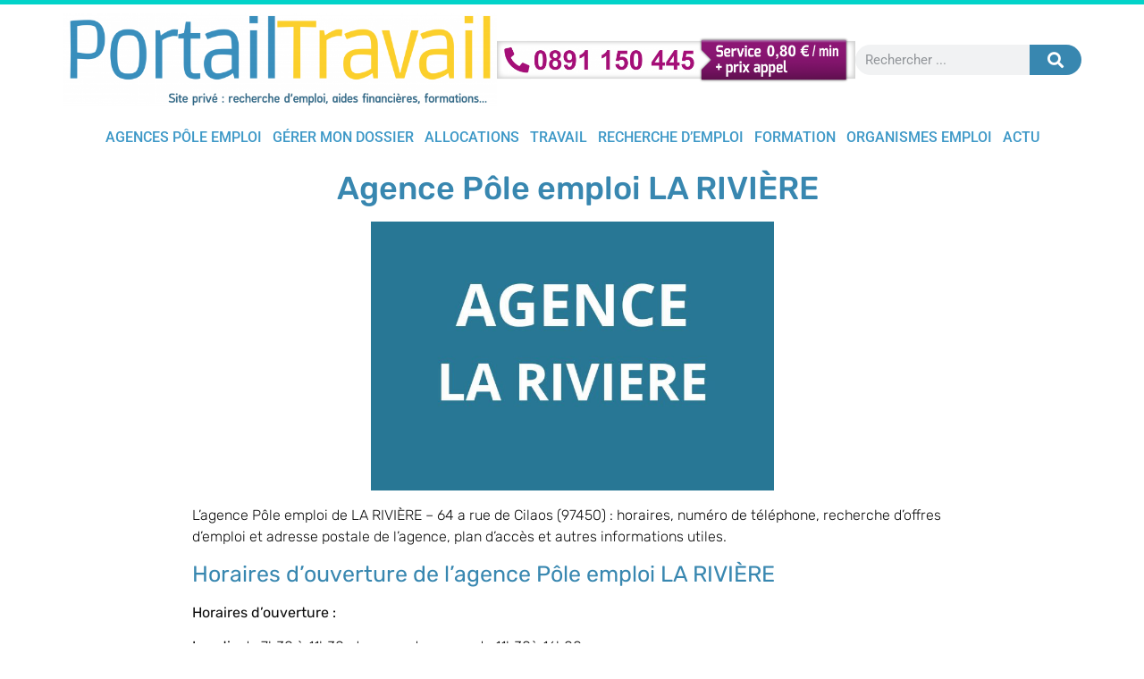

--- FILE ---
content_type: text/html; charset=UTF-8
request_url: https://portailtravail.fr/agence-pole-emploi-la-riviere/
body_size: 43156
content:
<!doctype html>
<html lang="fr-FR">
<head>
	<meta charset="UTF-8">
	<meta name="viewport" content="width=device-width, initial-scale=1">
	<link rel="profile" href="https://gmpg.org/xfn/11">
	<meta name='robots' content='index, follow, max-image-preview:large, max-snippet:-1, max-video-preview:-1' />

	<!-- This site is optimized with the Yoast SEO plugin v26.5 - https://yoast.com/wordpress/plugins/seo/ -->
	<title>Agence Pôle emploi LA RIVIERE : téléphone, horaires, mail...</title>
<link crossorigin data-rocket-preconnect href="https://fonts.gstatic.com" rel="preconnect">
<link crossorigin data-rocket-preconnect href="https://www.googletagmanager.com" rel="preconnect">
<link crossorigin data-rocket-preload as="font" href="https://portailtravail.fr/wp-content/plugins/elementor/assets/lib/eicons/fonts/eicons.woff2?5.35.0" rel="preload">
<link crossorigin data-rocket-preload as="font" href="https://fonts.gstatic.com/s/roboto/v47/KFO5CnqEu92Fr1Mu53ZEC9_Vu3r1gIhOszmkBnka.woff2" rel="preload">
<link crossorigin data-rocket-preload as="font" href="https://fonts.gstatic.com/s/roboto/v47/KFO7CnqEu92Fr1ME7kSn66aGLdTylUAMa3yUBA.woff2" rel="preload">
<link crossorigin data-rocket-preload as="font" href="https://fonts.gstatic.com/s/robotocondensed/v27/ieVl2ZhZI2eCN5jzbjEETS9weq8-19K7DQ.woff2" rel="preload">
<link crossorigin data-rocket-preload as="font" href="https://fonts.gstatic.com/s/rubik/v28/iJWEBXyIfDnIV7nEnX661A.woff2" rel="preload">
<link crossorigin data-rocket-preload as="font" href="https://fonts.gstatic.com/s/rubik/v28/iJWKBXyIfDnIV7nBrXw.woff2" rel="preload">
<link crossorigin data-rocket-preload as="font" href="https://portailtravail.fr/wp-content/plugins/elementor/assets/lib/font-awesome/webfonts/fa-solid-900.woff2" rel="preload">
<style id="wpr-usedcss">img:is([sizes=auto i],[sizes^="auto," i]){contain-intrinsic-size:3000px 1500px}:where(.wp-block-button__link){border-radius:9999px;box-shadow:none;padding:calc(.667em + 2px) calc(1.333em + 2px);text-decoration:none}:root :where(.wp-block-button .wp-block-button__link.is-style-outline),:root :where(.wp-block-button.is-style-outline>.wp-block-button__link){border:2px solid;padding:.667em 1.333em}:root :where(.wp-block-button .wp-block-button__link.is-style-outline:not(.has-text-color)),:root :where(.wp-block-button.is-style-outline>.wp-block-button__link:not(.has-text-color)){color:currentColor}:root :where(.wp-block-button .wp-block-button__link.is-style-outline:not(.has-background)),:root :where(.wp-block-button.is-style-outline>.wp-block-button__link:not(.has-background)){background-color:initial;background-image:none}:where(.wp-block-calendar table:not(.has-background) th){background:#ddd}:where(.wp-block-columns){margin-bottom:1.75em}:where(.wp-block-columns.has-background){padding:1.25em 2.375em}:where(.wp-block-post-comments input[type=submit]){border:none}:where(.wp-block-cover-image:not(.has-text-color)),:where(.wp-block-cover:not(.has-text-color)){color:#fff}:where(.wp-block-cover-image.is-light:not(.has-text-color)),:where(.wp-block-cover.is-light:not(.has-text-color)){color:#000}:root :where(.wp-block-cover h1:not(.has-text-color)),:root :where(.wp-block-cover h2:not(.has-text-color)),:root :where(.wp-block-cover h3:not(.has-text-color)),:root :where(.wp-block-cover h4:not(.has-text-color)),:root :where(.wp-block-cover h5:not(.has-text-color)),:root :where(.wp-block-cover h6:not(.has-text-color)),:root :where(.wp-block-cover p:not(.has-text-color)){color:inherit}:where(.wp-block-file){margin-bottom:1.5em}:where(.wp-block-file__button){border-radius:2em;display:inline-block;padding:.5em 1em}:where(.wp-block-file__button):is(a):active,:where(.wp-block-file__button):is(a):focus,:where(.wp-block-file__button):is(a):hover,:where(.wp-block-file__button):is(a):visited{box-shadow:none;color:#fff;opacity:.85;text-decoration:none}:where(.wp-block-group.wp-block-group-is-layout-constrained){position:relative}.wp-block-image a{display:inline-block}.wp-block-image img{box-sizing:border-box;height:auto;max-width:100%;vertical-align:bottom}.wp-block-image.aligncenter{text-align:center}.wp-block-image .aligncenter,.wp-block-image.aligncenter{display:table}.wp-block-image .aligncenter{margin-left:auto;margin-right:auto}.wp-block-image :where(figcaption){margin-bottom:1em;margin-top:.5em}:root :where(.wp-block-image.is-style-rounded img,.wp-block-image .is-style-rounded img){border-radius:9999px}.wp-block-image figure{margin:0}@keyframes show-content-image{0%{visibility:hidden}99%{visibility:hidden}to{visibility:visible}}:where(.wp-block-latest-comments:not([style*=line-height] .wp-block-latest-comments__comment)){line-height:1.1}:where(.wp-block-latest-comments:not([style*=line-height] .wp-block-latest-comments__comment-excerpt p)){line-height:1.8}:root :where(.wp-block-latest-posts.is-grid){padding:0}:root :where(.wp-block-latest-posts.wp-block-latest-posts__list){padding-left:0}ol,ul{box-sizing:border-box}:root :where(.wp-block-list.has-background){padding:1.25em 2.375em}:where(.wp-block-navigation.has-background .wp-block-navigation-item a:not(.wp-element-button)),:where(.wp-block-navigation.has-background .wp-block-navigation-submenu a:not(.wp-element-button)){padding:.5em 1em}:where(.wp-block-navigation .wp-block-navigation__submenu-container .wp-block-navigation-item a:not(.wp-element-button)),:where(.wp-block-navigation .wp-block-navigation__submenu-container .wp-block-navigation-submenu a:not(.wp-element-button)),:where(.wp-block-navigation .wp-block-navigation__submenu-container .wp-block-navigation-submenu button.wp-block-navigation-item__content),:where(.wp-block-navigation .wp-block-navigation__submenu-container .wp-block-pages-list__item button.wp-block-navigation-item__content){padding:.5em 1em}:root :where(p.has-background){padding:1.25em 2.375em}:where(p.has-text-color:not(.has-link-color)) a{color:inherit}:where(.wp-block-post-comments-form) input:not([type=submit]),:where(.wp-block-post-comments-form) textarea{border:1px solid #949494;font-family:inherit;font-size:1em}:where(.wp-block-post-comments-form) input:where(:not([type=submit]):not([type=checkbox])),:where(.wp-block-post-comments-form) textarea{padding:calc(.667em + 2px)}:where(.wp-block-post-excerpt){box-sizing:border-box;margin-bottom:var(--wp--style--block-gap);margin-top:var(--wp--style--block-gap)}:where(.wp-block-preformatted.has-background){padding:1.25em 2.375em}:where(.wp-block-search__button){border:1px solid #ccc;padding:6px 10px}:where(.wp-block-search__input){font-family:inherit;font-size:inherit;font-style:inherit;font-weight:inherit;letter-spacing:inherit;line-height:inherit;text-transform:inherit}:where(.wp-block-search__button-inside .wp-block-search__inside-wrapper){border:1px solid #949494;box-sizing:border-box;padding:4px}:where(.wp-block-search__button-inside .wp-block-search__inside-wrapper) .wp-block-search__input{border:none;border-radius:0;padding:0 4px}:where(.wp-block-search__button-inside .wp-block-search__inside-wrapper) .wp-block-search__input:focus{outline:0}:where(.wp-block-search__button-inside .wp-block-search__inside-wrapper) :where(.wp-block-search__button){padding:4px 8px}:root :where(.wp-block-separator.is-style-dots){height:auto;line-height:1;text-align:center}:root :where(.wp-block-separator.is-style-dots):before{color:currentColor;content:"···";font-family:serif;font-size:1.5em;letter-spacing:2em;padding-left:2em}:root :where(.wp-block-site-logo.is-style-rounded){border-radius:9999px}:where(.wp-block-social-links:not(.is-style-logos-only)) .wp-social-link{background-color:#f0f0f0;color:#444}:where(.wp-block-social-links:not(.is-style-logos-only)) .wp-social-link-amazon{background-color:#f90;color:#fff}:where(.wp-block-social-links:not(.is-style-logos-only)) .wp-social-link-bandcamp{background-color:#1ea0c3;color:#fff}:where(.wp-block-social-links:not(.is-style-logos-only)) .wp-social-link-behance{background-color:#0757fe;color:#fff}:where(.wp-block-social-links:not(.is-style-logos-only)) .wp-social-link-bluesky{background-color:#0a7aff;color:#fff}:where(.wp-block-social-links:not(.is-style-logos-only)) .wp-social-link-codepen{background-color:#1e1f26;color:#fff}:where(.wp-block-social-links:not(.is-style-logos-only)) .wp-social-link-deviantart{background-color:#02e49b;color:#fff}:where(.wp-block-social-links:not(.is-style-logos-only)) .wp-social-link-dribbble{background-color:#e94c89;color:#fff}:where(.wp-block-social-links:not(.is-style-logos-only)) .wp-social-link-dropbox{background-color:#4280ff;color:#fff}:where(.wp-block-social-links:not(.is-style-logos-only)) .wp-social-link-etsy{background-color:#f45800;color:#fff}:where(.wp-block-social-links:not(.is-style-logos-only)) .wp-social-link-facebook{background-color:#0866ff;color:#fff}:where(.wp-block-social-links:not(.is-style-logos-only)) .wp-social-link-fivehundredpx{background-color:#000;color:#fff}:where(.wp-block-social-links:not(.is-style-logos-only)) .wp-social-link-flickr{background-color:#0461dd;color:#fff}:where(.wp-block-social-links:not(.is-style-logos-only)) .wp-social-link-foursquare{background-color:#e65678;color:#fff}:where(.wp-block-social-links:not(.is-style-logos-only)) .wp-social-link-github{background-color:#24292d;color:#fff}:where(.wp-block-social-links:not(.is-style-logos-only)) .wp-social-link-goodreads{background-color:#eceadd;color:#382110}:where(.wp-block-social-links:not(.is-style-logos-only)) .wp-social-link-google{background-color:#ea4434;color:#fff}:where(.wp-block-social-links:not(.is-style-logos-only)) .wp-social-link-gravatar{background-color:#1d4fc4;color:#fff}:where(.wp-block-social-links:not(.is-style-logos-only)) .wp-social-link-instagram{background-color:#f00075;color:#fff}:where(.wp-block-social-links:not(.is-style-logos-only)) .wp-social-link-lastfm{background-color:#e21b24;color:#fff}:where(.wp-block-social-links:not(.is-style-logos-only)) .wp-social-link-linkedin{background-color:#0d66c2;color:#fff}:where(.wp-block-social-links:not(.is-style-logos-only)) .wp-social-link-mastodon{background-color:#3288d4;color:#fff}:where(.wp-block-social-links:not(.is-style-logos-only)) .wp-social-link-medium{background-color:#000;color:#fff}:where(.wp-block-social-links:not(.is-style-logos-only)) .wp-social-link-meetup{background-color:#f6405f;color:#fff}:where(.wp-block-social-links:not(.is-style-logos-only)) .wp-social-link-patreon{background-color:#000;color:#fff}:where(.wp-block-social-links:not(.is-style-logos-only)) .wp-social-link-pinterest{background-color:#e60122;color:#fff}:where(.wp-block-social-links:not(.is-style-logos-only)) .wp-social-link-pocket{background-color:#ef4155;color:#fff}:where(.wp-block-social-links:not(.is-style-logos-only)) .wp-social-link-reddit{background-color:#ff4500;color:#fff}:where(.wp-block-social-links:not(.is-style-logos-only)) .wp-social-link-skype{background-color:#0478d7;color:#fff}:where(.wp-block-social-links:not(.is-style-logos-only)) .wp-social-link-snapchat{background-color:#fefc00;color:#fff;stroke:#000}:where(.wp-block-social-links:not(.is-style-logos-only)) .wp-social-link-soundcloud{background-color:#ff5600;color:#fff}:where(.wp-block-social-links:not(.is-style-logos-only)) .wp-social-link-spotify{background-color:#1bd760;color:#fff}:where(.wp-block-social-links:not(.is-style-logos-only)) .wp-social-link-telegram{background-color:#2aabee;color:#fff}:where(.wp-block-social-links:not(.is-style-logos-only)) .wp-social-link-threads{background-color:#000;color:#fff}:where(.wp-block-social-links:not(.is-style-logos-only)) .wp-social-link-tiktok{background-color:#000;color:#fff}:where(.wp-block-social-links:not(.is-style-logos-only)) .wp-social-link-tumblr{background-color:#011835;color:#fff}:where(.wp-block-social-links:not(.is-style-logos-only)) .wp-social-link-twitch{background-color:#6440a4;color:#fff}:where(.wp-block-social-links:not(.is-style-logos-only)) .wp-social-link-twitter{background-color:#1da1f2;color:#fff}:where(.wp-block-social-links:not(.is-style-logos-only)) .wp-social-link-vimeo{background-color:#1eb7ea;color:#fff}:where(.wp-block-social-links:not(.is-style-logos-only)) .wp-social-link-vk{background-color:#4680c2;color:#fff}:where(.wp-block-social-links:not(.is-style-logos-only)) .wp-social-link-wordpress{background-color:#3499cd;color:#fff}:where(.wp-block-social-links:not(.is-style-logos-only)) .wp-social-link-whatsapp{background-color:#25d366;color:#fff}:where(.wp-block-social-links:not(.is-style-logos-only)) .wp-social-link-x{background-color:#000;color:#fff}:where(.wp-block-social-links:not(.is-style-logos-only)) .wp-social-link-yelp{background-color:#d32422;color:#fff}:where(.wp-block-social-links:not(.is-style-logos-only)) .wp-social-link-youtube{background-color:red;color:#fff}:where(.wp-block-social-links.is-style-logos-only) .wp-social-link{background:0 0}:where(.wp-block-social-links.is-style-logos-only) .wp-social-link svg{height:1.25em;width:1.25em}:where(.wp-block-social-links.is-style-logos-only) .wp-social-link-amazon{color:#f90}:where(.wp-block-social-links.is-style-logos-only) .wp-social-link-bandcamp{color:#1ea0c3}:where(.wp-block-social-links.is-style-logos-only) .wp-social-link-behance{color:#0757fe}:where(.wp-block-social-links.is-style-logos-only) .wp-social-link-bluesky{color:#0a7aff}:where(.wp-block-social-links.is-style-logos-only) .wp-social-link-codepen{color:#1e1f26}:where(.wp-block-social-links.is-style-logos-only) .wp-social-link-deviantart{color:#02e49b}:where(.wp-block-social-links.is-style-logos-only) .wp-social-link-dribbble{color:#e94c89}:where(.wp-block-social-links.is-style-logos-only) .wp-social-link-dropbox{color:#4280ff}:where(.wp-block-social-links.is-style-logos-only) .wp-social-link-etsy{color:#f45800}:where(.wp-block-social-links.is-style-logos-only) .wp-social-link-facebook{color:#0866ff}:where(.wp-block-social-links.is-style-logos-only) .wp-social-link-fivehundredpx{color:#000}:where(.wp-block-social-links.is-style-logos-only) .wp-social-link-flickr{color:#0461dd}:where(.wp-block-social-links.is-style-logos-only) .wp-social-link-foursquare{color:#e65678}:where(.wp-block-social-links.is-style-logos-only) .wp-social-link-github{color:#24292d}:where(.wp-block-social-links.is-style-logos-only) .wp-social-link-goodreads{color:#382110}:where(.wp-block-social-links.is-style-logos-only) .wp-social-link-google{color:#ea4434}:where(.wp-block-social-links.is-style-logos-only) .wp-social-link-gravatar{color:#1d4fc4}:where(.wp-block-social-links.is-style-logos-only) .wp-social-link-instagram{color:#f00075}:where(.wp-block-social-links.is-style-logos-only) .wp-social-link-lastfm{color:#e21b24}:where(.wp-block-social-links.is-style-logos-only) .wp-social-link-linkedin{color:#0d66c2}:where(.wp-block-social-links.is-style-logos-only) .wp-social-link-mastodon{color:#3288d4}:where(.wp-block-social-links.is-style-logos-only) .wp-social-link-medium{color:#000}:where(.wp-block-social-links.is-style-logos-only) .wp-social-link-meetup{color:#f6405f}:where(.wp-block-social-links.is-style-logos-only) .wp-social-link-patreon{color:#000}:where(.wp-block-social-links.is-style-logos-only) .wp-social-link-pinterest{color:#e60122}:where(.wp-block-social-links.is-style-logos-only) .wp-social-link-pocket{color:#ef4155}:where(.wp-block-social-links.is-style-logos-only) .wp-social-link-reddit{color:#ff4500}:where(.wp-block-social-links.is-style-logos-only) .wp-social-link-skype{color:#0478d7}:where(.wp-block-social-links.is-style-logos-only) .wp-social-link-snapchat{color:#fff;stroke:#000}:where(.wp-block-social-links.is-style-logos-only) .wp-social-link-soundcloud{color:#ff5600}:where(.wp-block-social-links.is-style-logos-only) .wp-social-link-spotify{color:#1bd760}:where(.wp-block-social-links.is-style-logos-only) .wp-social-link-telegram{color:#2aabee}:where(.wp-block-social-links.is-style-logos-only) .wp-social-link-threads{color:#000}:where(.wp-block-social-links.is-style-logos-only) .wp-social-link-tiktok{color:#000}:where(.wp-block-social-links.is-style-logos-only) .wp-social-link-tumblr{color:#011835}:where(.wp-block-social-links.is-style-logos-only) .wp-social-link-twitch{color:#6440a4}:where(.wp-block-social-links.is-style-logos-only) .wp-social-link-twitter{color:#1da1f2}:where(.wp-block-social-links.is-style-logos-only) .wp-social-link-vimeo{color:#1eb7ea}:where(.wp-block-social-links.is-style-logos-only) .wp-social-link-vk{color:#4680c2}:where(.wp-block-social-links.is-style-logos-only) .wp-social-link-whatsapp{color:#25d366}:where(.wp-block-social-links.is-style-logos-only) .wp-social-link-wordpress{color:#3499cd}:where(.wp-block-social-links.is-style-logos-only) .wp-social-link-x{color:#000}:where(.wp-block-social-links.is-style-logos-only) .wp-social-link-yelp{color:#d32422}:where(.wp-block-social-links.is-style-logos-only) .wp-social-link-youtube{color:red}:root :where(.wp-block-social-links .wp-social-link a){padding:.25em}:root :where(.wp-block-social-links.is-style-logos-only .wp-social-link a){padding:0}:root :where(.wp-block-social-links.is-style-pill-shape .wp-social-link a){padding-left:.66667em;padding-right:.66667em}:root :where(.wp-block-tag-cloud.is-style-outline){display:flex;flex-wrap:wrap;gap:1ch}:root :where(.wp-block-tag-cloud.is-style-outline a){border:1px solid;font-size:unset!important;margin-right:0;padding:1ch 2ch;text-decoration:none!important}:root :where(.wp-block-table-of-contents){box-sizing:border-box}:where(.wp-block-term-description){box-sizing:border-box;margin-bottom:var(--wp--style--block-gap);margin-top:var(--wp--style--block-gap)}:where(pre.wp-block-verse){font-family:inherit}:root{--wp--preset--font-size--normal:16px;--wp--preset--font-size--huge:42px}.has-text-align-center{text-align:center}.aligncenter{clear:both}.screen-reader-text{border:0;clip:rect(1px,1px,1px,1px);clip-path:inset(50%);height:1px;margin:-1px;overflow:hidden;padding:0;position:absolute;width:1px;word-wrap:normal!important}.screen-reader-text:focus{background-color:#ddd;clip:auto!important;clip-path:none;color:#444;display:block;font-size:1em;height:auto;left:5px;line-height:normal;padding:15px 23px 14px;text-decoration:none;top:5px;width:auto;z-index:100000}html :where(.has-border-color){border-style:solid}html :where([style*=border-top-color]){border-top-style:solid}html :where([style*=border-right-color]){border-right-style:solid}html :where([style*=border-bottom-color]){border-bottom-style:solid}html :where([style*=border-left-color]){border-left-style:solid}html :where([style*=border-width]){border-style:solid}html :where([style*=border-top-width]){border-top-style:solid}html :where([style*=border-right-width]){border-right-style:solid}html :where([style*=border-bottom-width]){border-bottom-style:solid}html :where([style*=border-left-width]){border-left-style:solid}html :where(img[class*=wp-image-]){height:auto;max-width:100%}:where(figure){margin:0 0 1em}html :where(.is-position-sticky){--wp-admin--admin-bar--position-offset:var(--wp-admin--admin-bar--height,0px)}@media screen and (max-width:600px){html :where(.is-position-sticky){--wp-admin--admin-bar--position-offset:0px}}:root{--wp--preset--aspect-ratio--square:1;--wp--preset--aspect-ratio--4-3:4/3;--wp--preset--aspect-ratio--3-4:3/4;--wp--preset--aspect-ratio--3-2:3/2;--wp--preset--aspect-ratio--2-3:2/3;--wp--preset--aspect-ratio--16-9:16/9;--wp--preset--aspect-ratio--9-16:9/16;--wp--preset--color--black:#000000;--wp--preset--color--cyan-bluish-gray:#abb8c3;--wp--preset--color--white:#ffffff;--wp--preset--color--pale-pink:#f78da7;--wp--preset--color--vivid-red:#cf2e2e;--wp--preset--color--luminous-vivid-orange:#ff6900;--wp--preset--color--luminous-vivid-amber:#fcb900;--wp--preset--color--light-green-cyan:#7bdcb5;--wp--preset--color--vivid-green-cyan:#00d084;--wp--preset--color--pale-cyan-blue:#8ed1fc;--wp--preset--color--vivid-cyan-blue:#0693e3;--wp--preset--color--vivid-purple:#9b51e0;--wp--preset--gradient--vivid-cyan-blue-to-vivid-purple:linear-gradient(135deg,rgba(6, 147, 227, 1) 0%,rgb(155, 81, 224) 100%);--wp--preset--gradient--light-green-cyan-to-vivid-green-cyan:linear-gradient(135deg,rgb(122, 220, 180) 0%,rgb(0, 208, 130) 100%);--wp--preset--gradient--luminous-vivid-amber-to-luminous-vivid-orange:linear-gradient(135deg,rgba(252, 185, 0, 1) 0%,rgba(255, 105, 0, 1) 100%);--wp--preset--gradient--luminous-vivid-orange-to-vivid-red:linear-gradient(135deg,rgba(255, 105, 0, 1) 0%,rgb(207, 46, 46) 100%);--wp--preset--gradient--very-light-gray-to-cyan-bluish-gray:linear-gradient(135deg,rgb(238, 238, 238) 0%,rgb(169, 184, 195) 100%);--wp--preset--gradient--cool-to-warm-spectrum:linear-gradient(135deg,rgb(74, 234, 220) 0%,rgb(151, 120, 209) 20%,rgb(207, 42, 186) 40%,rgb(238, 44, 130) 60%,rgb(251, 105, 98) 80%,rgb(254, 248, 76) 100%);--wp--preset--gradient--blush-light-purple:linear-gradient(135deg,rgb(255, 206, 236) 0%,rgb(152, 150, 240) 100%);--wp--preset--gradient--blush-bordeaux:linear-gradient(135deg,rgb(254, 205, 165) 0%,rgb(254, 45, 45) 50%,rgb(107, 0, 62) 100%);--wp--preset--gradient--luminous-dusk:linear-gradient(135deg,rgb(255, 203, 112) 0%,rgb(199, 81, 192) 50%,rgb(65, 88, 208) 100%);--wp--preset--gradient--pale-ocean:linear-gradient(135deg,rgb(255, 245, 203) 0%,rgb(182, 227, 212) 50%,rgb(51, 167, 181) 100%);--wp--preset--gradient--electric-grass:linear-gradient(135deg,rgb(202, 248, 128) 0%,rgb(113, 206, 126) 100%);--wp--preset--gradient--midnight:linear-gradient(135deg,rgb(2, 3, 129) 0%,rgb(40, 116, 252) 100%);--wp--preset--font-size--small:13px;--wp--preset--font-size--medium:20px;--wp--preset--font-size--large:36px;--wp--preset--font-size--x-large:42px;--wp--preset--spacing--20:0.44rem;--wp--preset--spacing--30:0.67rem;--wp--preset--spacing--40:1rem;--wp--preset--spacing--50:1.5rem;--wp--preset--spacing--60:2.25rem;--wp--preset--spacing--70:3.38rem;--wp--preset--spacing--80:5.06rem;--wp--preset--shadow--natural:6px 6px 9px rgba(0, 0, 0, .2);--wp--preset--shadow--deep:12px 12px 50px rgba(0, 0, 0, .4);--wp--preset--shadow--sharp:6px 6px 0px rgba(0, 0, 0, .2);--wp--preset--shadow--outlined:6px 6px 0px -3px rgba(255, 255, 255, 1),6px 6px rgba(0, 0, 0, 1);--wp--preset--shadow--crisp:6px 6px 0px rgba(0, 0, 0, 1)}:where(.is-layout-flex){gap:.5em}:where(.is-layout-grid){gap:.5em}:where(.wp-block-post-template.is-layout-flex){gap:1.25em}:where(.wp-block-post-template.is-layout-grid){gap:1.25em}:where(.wp-block-columns.is-layout-flex){gap:2em}:where(.wp-block-columns.is-layout-grid){gap:2em}:root :where(.wp-block-pullquote){font-size:1.5em;line-height:1.6}html{line-height:1.15;-webkit-text-size-adjust:100%}*,:after,:before{box-sizing:border-box}body{margin:0;font-family:-apple-system,BlinkMacSystemFont,'Segoe UI',Roboto,'Helvetica Neue',Arial,'Noto Sans',sans-serif,'Apple Color Emoji','Segoe UI Emoji','Segoe UI Symbol','Noto Color Emoji';font-size:1rem;font-weight:400;line-height:1.5;color:#333;background-color:#fff;-webkit-font-smoothing:antialiased;-moz-osx-font-smoothing:grayscale}h1,h2{margin-block-start:.5rem;margin-block-end:1rem;font-family:inherit;font-weight:500;line-height:1.2;color:inherit}h1{font-size:2.5rem}h2{font-size:2rem}p{margin-block-start:0;margin-block-end:.9rem}a{background-color:transparent;text-decoration:none;color:#c36}a:active,a:hover{color:#336}a:not([href]):not([tabindex]),a:not([href]):not([tabindex]):focus,a:not([href]):not([tabindex]):hover{color:inherit;text-decoration:none}a:not([href]):not([tabindex]):focus{outline:0}strong{font-weight:bolder}code{font-family:monospace,monospace;font-size:1em}sub{font-size:75%;line-height:0;position:relative;vertical-align:baseline}sub{bottom:-.25em}img{border-style:none;height:auto;max-width:100%}[hidden],template{display:none}@media print{*,:after,:before{background:0 0!important;color:#000!important;box-shadow:none!important;text-shadow:none!important}a,a:visited{text-decoration:underline}a[href]:after{content:" (" attr(href) ")"}a[href^="#"]:after,a[href^="javascript:"]:after{content:""}img,tr{-moz-column-break-inside:avoid;break-inside:avoid}h2,p{orphans:3;widows:3}h2{-moz-column-break-after:avoid;break-after:avoid}}label{display:inline-block;line-height:1;vertical-align:middle}button,input,optgroup,select,textarea{font-family:inherit;font-size:1rem;line-height:1.5;margin:0}input[type=date],input[type=email],input[type=number],input[type=search],input[type=text],input[type=url],select,textarea{width:100%;border:1px solid #666;border-radius:3px;padding:.5rem 1rem;transition:all .3s}input[type=date]:focus,input[type=email]:focus,input[type=number]:focus,input[type=search]:focus,input[type=text]:focus,input[type=url]:focus,select:focus,textarea:focus{border-color:#333}button,input{overflow:visible}button,select{text-transform:none}[type=button],[type=reset],[type=submit],button{width:auto;-webkit-appearance:button}[type=button],[type=submit],button{display:inline-block;font-weight:400;color:#c36;text-align:center;white-space:nowrap;-webkit-user-select:none;-moz-user-select:none;user-select:none;background-color:transparent;border:1px solid #c36;padding:.5rem 1rem;font-size:1rem;border-radius:3px;transition:all .3s}[type=button]:focus:not(:focus-visible),[type=submit]:focus:not(:focus-visible),button:focus:not(:focus-visible){outline:0}[type=button]:focus,[type=button]:hover,[type=submit]:focus,[type=submit]:hover,button:focus,button:hover{color:#fff;background-color:#c36;text-decoration:none}[type=button]:not(:disabled),[type=submit]:not(:disabled),button:not(:disabled){cursor:pointer}fieldset{padding:.35em .75em .625em}legend{box-sizing:border-box;color:inherit;display:table;max-width:100%;padding:0;white-space:normal}progress{vertical-align:baseline}textarea{overflow:auto;resize:vertical}[type=checkbox],[type=radio]{box-sizing:border-box;padding:0}[type=number]::-webkit-inner-spin-button,[type=number]::-webkit-outer-spin-button{height:auto}[type=search]{-webkit-appearance:textfield;outline-offset:-2px}[type=search]::-webkit-search-decoration{-webkit-appearance:none}::-webkit-file-upload-button{-webkit-appearance:button;font:inherit}select{display:block}table{background-color:transparent;width:100%;margin-block-end:15px;font-size:.9em;border-spacing:0;border-collapse:collapse}table td{padding:15px;line-height:1.5;vertical-align:top;border:1px solid hsla(0,0%,50.2%,.5019607843)}table tbody>tr:nth-child(odd)>td{background-color:hsla(0,0%,50.2%,.0705882353)}table tbody tr:hover>td{background-color:hsla(0,0%,50.2%,.1019607843)}table tbody+tbody{border-block-start:2px solid hsla(0,0%,50.2%,.5019607843)}dl,dt,li,ol,ul{margin-block-start:0;margin-block-end:0;border:0;outline:0;font-size:100%;vertical-align:baseline;background:0 0}.aligncenter{clear:both;display:block;margin-left:auto;margin-right:auto}.sticky{position:relative;display:block}.hide{display:none!important}.screen-reader-text{clip:rect(1px,1px,1px,1px);height:1px;overflow:hidden;position:absolute!important;width:1px;word-wrap:normal!important}.screen-reader-text:focus{background-color:#eee;clip:auto!important;clip-path:none;color:#333;display:block;font-size:1rem;height:auto;left:5px;line-height:normal;padding:12px 24px;text-decoration:none;top:5px;width:auto;z-index:100000}@font-face{font-display:swap;font-family:eicons;src:url(https://portailtravail.fr/wp-content/plugins/elementor/assets/lib/eicons/fonts/eicons.eot?5.35.0);src:url(https://portailtravail.fr/wp-content/plugins/elementor/assets/lib/eicons/fonts/eicons.eot?5.35.0#iefix) format("embedded-opentype"),url(https://portailtravail.fr/wp-content/plugins/elementor/assets/lib/eicons/fonts/eicons.woff2?5.35.0) format("woff2"),url(https://portailtravail.fr/wp-content/plugins/elementor/assets/lib/eicons/fonts/eicons.woff?5.35.0) format("woff"),url(https://portailtravail.fr/wp-content/plugins/elementor/assets/lib/eicons/fonts/eicons.ttf?5.35.0) format("truetype"),url(https://portailtravail.fr/wp-content/plugins/elementor/assets/lib/eicons/fonts/eicons.svg?5.35.0#eicon) format("svg");font-weight:400;font-style:normal}[class*=" eicon-"],[class^=eicon]{display:inline-block;font-family:eicons;font-size:inherit;font-weight:400;font-style:normal;font-variant:normal;line-height:1;text-rendering:auto;-webkit-font-smoothing:antialiased;-moz-osx-font-smoothing:grayscale}@keyframes a{0%{transform:rotate(0)}to{transform:rotate(359deg)}}.eicon-animation-spin{animation:2s linear infinite a}.eicon-menu-bar:before{content:"\e816"}.eicon-close:before{content:"\e87f"}.eicon-edit:before{content:"\e89a"}.eicon-arrow-left:before{content:"\e8bf"}.eicon-arrow-right:before{content:"\e8c0"}.elementor-hidden{display:none}.elementor-screen-only,.screen-reader-text,.screen-reader-text span{height:1px;margin:-1px;overflow:hidden;padding:0;position:absolute;top:-10000em;width:1px;clip:rect(0,0,0,0);border:0}.elementor *,.elementor :after,.elementor :before{box-sizing:border-box}.elementor a{box-shadow:none;text-decoration:none}.elementor img{border:none;border-radius:0;box-shadow:none;height:auto;max-width:100%}.elementor .elementor-widget:not(.elementor-widget-text-editor):not(.elementor-widget-theme-post-content) figure{margin:0}.elementor iframe,.elementor object,.elementor video{border:none;line-height:1;margin:0;max-width:100%;width:100%}.elementor .elementor-background-video-container{direction:ltr;inset:0;overflow:hidden;position:absolute;z-index:0}.elementor .elementor-background-video-container{pointer-events:none;transition:opacity 1s}.elementor .elementor-background-video-container.elementor-loading{opacity:0}.elementor .elementor-background-video-embed{max-width:none}.elementor .elementor-background-video-embed,.elementor .elementor-background-video-hosted{left:50%;position:absolute;top:50%;transform:translate(-50%,-50%)}.elementor .elementor-background-video-hosted{-o-object-fit:cover;object-fit:cover}.elementor .elementor-background-slideshow{inset:0;position:absolute;z-index:0}.elementor .elementor-background-slideshow__slide__image{background-position:50%;background-size:cover;height:100%;width:100%}.elementor-element{--flex-direction:initial;--flex-wrap:initial;--justify-content:initial;--align-items:initial;--align-content:initial;--gap:initial;--flex-basis:initial;--flex-grow:initial;--flex-shrink:initial;--order:initial;--align-self:initial;align-self:var(--align-self);flex-basis:var(--flex-basis);flex-grow:var(--flex-grow);flex-shrink:var(--flex-shrink);order:var(--order)}.elementor-element:where(.e-con-full,.elementor-widget){align-content:var(--align-content);align-items:var(--align-items);flex-direction:var(--flex-direction);flex-wrap:var(--flex-wrap);gap:var(--row-gap) var(--column-gap);justify-content:var(--justify-content)}.elementor-invisible{visibility:hidden}.elementor-ken-burns{transition-duration:10s;transition-property:transform;transition-timing-function:linear}.elementor-ken-burns--out{transform:scale(1.3)}.elementor-ken-burns--active{transition-duration:20s}.elementor-ken-burns--active.elementor-ken-burns--out{transform:scale(1)}.elementor-ken-burns--active.elementor-ken-burns--in{transform:scale(1.3)}:root{--page-title-display:block}.elementor-page-title{display:var(--page-title-display)}@keyframes eicon-spin{0%{transform:rotate(0)}to{transform:rotate(359deg)}}.eicon-animation-spin{animation:2s linear infinite eicon-spin}.elementor-section{position:relative}.elementor-section.elementor-section-stretched{position:relative;width:100%}.elementor-widget-wrap{align-content:flex-start;flex-wrap:wrap;position:relative;width:100%}.elementor:not(.elementor-bc-flex-widget) .elementor-widget-wrap{display:flex}.elementor-widget-wrap>.elementor-element{width:100%}.elementor-widget-wrap.e-swiper-container{width:calc(100% - (var(--e-column-margin-left,0px) + var(--e-column-margin-right,0px)))}.elementor-widget{position:relative}.elementor-widget:not(:last-child){margin-bottom:var(--kit-widget-spacing,20px)}.elementor-column{display:flex;min-height:1px;position:relative}.elementor-grid{display:grid;grid-column-gap:var(--grid-column-gap);grid-row-gap:var(--grid-row-gap)}.elementor-grid .elementor-grid-item{min-width:0}.elementor-grid-3 .elementor-grid{grid-template-columns:repeat(3,1fr)}@media (max-width:1024px){.elementor-grid-tablet-2 .elementor-grid{grid-template-columns:repeat(2,1fr)}}@media (min-width:1025px){#elementor-device-mode:after{content:"desktop"}.elementor-widget-woocommerce-purchase-summary .woocommerce .shop_table tbody td{vertical-align:top;line-height:unset}}@media (min-width:-1){#elementor-device-mode:after{content:"widescreen"}}@media (max-width:-1){#elementor-device-mode:after{content:"laptop";content:"tablet_extra"}}@media (max-width:1024px){#elementor-device-mode:after{content:"tablet"}}@media (max-width:-1){#elementor-device-mode:after{content:"mobile_extra"}}@media (max-width:767px){table table{font-size:.8em}table table td{padding:7px;line-height:1.3}.elementor-column{width:100%}.elementor-grid-mobile-1 .elementor-grid{grid-template-columns:repeat(1,1fr)}#elementor-device-mode:after{content:"mobile"}}@media (prefers-reduced-motion:no-preference){.wp-block-image img.hide{visibility:hidden}.wp-block-image img.show{animation:.4s show-content-image}html{scroll-behavior:smooth}}.e-con{--border-radius:0;--border-top-width:0px;--border-right-width:0px;--border-bottom-width:0px;--border-left-width:0px;--border-style:initial;--border-color:initial;--container-widget-width:100%;--container-widget-height:initial;--container-widget-flex-grow:0;--container-widget-align-self:initial;--content-width:min(100%,var(--container-max-width,1140px));--width:100%;--min-height:initial;--height:auto;--text-align:initial;--margin-top:0px;--margin-right:0px;--margin-bottom:0px;--margin-left:0px;--padding-top:var(--container-default-padding-top,10px);--padding-right:var(--container-default-padding-right,10px);--padding-bottom:var(--container-default-padding-bottom,10px);--padding-left:var(--container-default-padding-left,10px);--position:relative;--z-index:revert;--overflow:visible;--gap:var(--widgets-spacing,20px);--row-gap:var(--widgets-spacing-row,20px);--column-gap:var(--widgets-spacing-column,20px);--overlay-mix-blend-mode:initial;--overlay-opacity:1;--overlay-transition:0.3s;--e-con-grid-template-columns:repeat(3,1fr);--e-con-grid-template-rows:repeat(2,1fr);border-radius:var(--border-radius);height:var(--height);min-height:var(--min-height);min-width:0;overflow:var(--overflow);position:var(--position);transition:background var(--background-transition,.3s),border var(--border-transition,.3s),box-shadow var(--border-transition,.3s),transform var(--e-con-transform-transition-duration,.4s);width:var(--width);z-index:var(--z-index);--flex-wrap-mobile:wrap;margin-block-end:var(--margin-block-end);margin-block-start:var(--margin-block-start);margin-inline-end:var(--margin-inline-end);margin-inline-start:var(--margin-inline-start);padding-inline-end:var(--padding-inline-end);padding-inline-start:var(--padding-inline-start);--margin-block-start:var(--margin-top);--margin-block-end:var(--margin-bottom);--margin-inline-start:var(--margin-left);--margin-inline-end:var(--margin-right);--padding-inline-start:var(--padding-left);--padding-inline-end:var(--padding-right);--padding-block-start:var(--padding-top);--padding-block-end:var(--padding-bottom);--border-block-start-width:var(--border-top-width);--border-block-end-width:var(--border-bottom-width);--border-inline-start-width:var(--border-left-width);--border-inline-end-width:var(--border-right-width)}body.rtl .e-con{--padding-inline-start:var(--padding-right);--padding-inline-end:var(--padding-left);--margin-inline-start:var(--margin-right);--margin-inline-end:var(--margin-left);--border-inline-start-width:var(--border-right-width);--border-inline-end-width:var(--border-left-width)}.e-con.e-flex{--flex-direction:column;--flex-basis:auto;--flex-grow:0;--flex-shrink:1;flex:var(--flex-grow) var(--flex-shrink) var(--flex-basis)}.e-con>.e-con-inner{padding-block-end:var(--padding-block-end);padding-block-start:var(--padding-block-start);text-align:var(--text-align)}.e-con.e-flex>.e-con-inner{flex-direction:var(--flex-direction)}.e-con,.e-con>.e-con-inner{display:var(--display)}.e-con-boxed.e-flex{align-content:normal;align-items:normal;flex-direction:column;flex-wrap:nowrap;justify-content:normal}.e-con-boxed{gap:initial;text-align:initial}.e-con.e-flex>.e-con-inner{align-content:var(--align-content);align-items:var(--align-items);align-self:auto;flex-basis:auto;flex-grow:1;flex-shrink:1;flex-wrap:var(--flex-wrap);justify-content:var(--justify-content)}.e-con>.e-con-inner{gap:var(--row-gap) var(--column-gap);height:100%;margin:0 auto;max-width:var(--content-width);padding-inline-end:0;padding-inline-start:0;width:100%}:is(.elementor-section-wrap,[data-elementor-id])>.e-con{--margin-left:auto;--margin-right:auto;max-width:min(100%,var(--width))}.e-con .elementor-widget.elementor-widget{margin-block-end:0}.e-con:before,.e-con>.elementor-background-slideshow:before,.e-con>.elementor-motion-effects-container>.elementor-motion-effects-layer:before,:is(.e-con,.e-con>.e-con-inner)>.elementor-background-video-container:before{border-block-end-width:var(--border-block-end-width);border-block-start-width:var(--border-block-start-width);border-color:var(--border-color);border-inline-end-width:var(--border-inline-end-width);border-inline-start-width:var(--border-inline-start-width);border-radius:var(--border-radius);border-style:var(--border-style);content:var(--background-overlay);display:block;height:max(100% + var(--border-top-width) + var(--border-bottom-width),100%);left:calc(0px - var(--border-left-width));mix-blend-mode:var(--overlay-mix-blend-mode);opacity:var(--overlay-opacity);position:absolute;top:calc(0px - var(--border-top-width));transition:var(--overlay-transition,.3s);width:max(100% + var(--border-left-width) + var(--border-right-width),100%)}.e-con:before{transition:background var(--overlay-transition,.3s),border-radius var(--border-transition,.3s),opacity var(--overlay-transition,.3s)}.e-con>.elementor-background-slideshow,:is(.e-con,.e-con>.e-con-inner)>.elementor-background-video-container{border-block-end-width:var(--border-block-end-width);border-block-start-width:var(--border-block-start-width);border-color:var(--border-color);border-inline-end-width:var(--border-inline-end-width);border-inline-start-width:var(--border-inline-start-width);border-radius:var(--border-radius);border-style:var(--border-style);height:max(100% + var(--border-top-width) + var(--border-bottom-width),100%);left:calc(0px - var(--border-left-width));top:calc(0px - var(--border-top-width));width:max(100% + var(--border-left-width) + var(--border-right-width),100%)}:is(.e-con,.e-con>.e-con-inner)>.elementor-background-video-container:before{z-index:1}:is(.e-con,.e-con>.e-con-inner)>.elementor-background-slideshow:before{z-index:2}.e-con .elementor-widget{min-width:0}.e-con .elementor-widget-empty,.e-con .elementor-widget.e-widget-swiper{width:100%}.e-con>.e-con-inner>.elementor-widget>.elementor-widget-container,.e-con>.elementor-widget>.elementor-widget-container{height:100%}.e-con.e-con>.e-con-inner>.elementor-widget,.elementor.elementor .e-con>.elementor-widget{max-width:100%}.e-con .elementor-widget:not(:last-child){--kit-widget-spacing:0px}@media (max-width:767px){:is(.e-con,.e-con>.e-con-inner)>.elementor-background-video-container.elementor-hidden-mobile{display:none}.e-con.e-flex{--width:100%;--flex-wrap:var(--flex-wrap-mobile)}}.elementor-form-fields-wrapper{display:flex;flex-wrap:wrap}.elementor-field-group{align-items:center;flex-wrap:wrap}.elementor-field-group.elementor-field-type-submit{align-items:flex-end}.elementor-message{font-size:1em;line-height:1;margin:10px 0}.elementor-message:before{content:"\e90e";display:inline-block;font-family:eicons;font-style:normal;font-weight:400;margin-inline-end:5px;vertical-align:middle}.elementor-form .elementor-button{border:none;padding-block-end:0;padding-block-start:0}.elementor-form .elementor-button>span{display:flex;flex-direction:row;gap:5px;justify-content:center}.elementor-element .elementor-widget-container,.elementor-element:not(:has(.elementor-widget-container)){transition:background .3s,border .3s,border-radius .3s,box-shadow .3s,transform var(--e-transform-transition-duration,.4s)}.elementor-heading-title{line-height:1;margin:0;padding:0}.elementor-button{background-color:#69727d;border-radius:3px;color:#fff;display:inline-block;font-size:15px;line-height:1;padding:12px 24px;fill:#fff;text-align:center;transition:all .3s}.elementor-button:focus,.elementor-button:hover,.elementor-button:visited{color:#fff}.elementor-button span{text-decoration:inherit}.animated{animation-duration:1.25s}.animated.reverse{animation-direction:reverse;animation-fill-mode:forwards}@media (prefers-reduced-motion:reduce){.animated{animation:none}}.elementor-post__thumbnail__link{transition:none}@media (max-width:767px){.elementor .elementor-hidden-mobile{display:none}}@media (min-width:768px) and (max-width:1024px){.elementor .elementor-hidden-tablet{display:none}}@media (min-width:1025px) and (max-width:99999px){.elementor .elementor-hidden-desktop{display:none}}.elementor-kit-3{--e-global-color-primary:#6EC1E4;--e-global-color-secondary:#54595F;--e-global-color-text:#7A7A7A;--e-global-color-accent:#61CE70;--e-global-color-ab397d4:#3887B0;--e-global-color-fbd85c1:#FFB329;--e-global-color-d381ea7:#E8E6E7;--e-global-color-946722f:#801469;--e-global-typography-primary-font-family:"Roboto";--e-global-typography-primary-font-weight:600;--e-global-typography-secondary-font-family:"Roboto Slab";--e-global-typography-secondary-font-weight:400;--e-global-typography-text-font-family:"Roboto";--e-global-typography-text-font-weight:400;--e-global-typography-accent-font-family:"Roboto";--e-global-typography-accent-font-weight:500;color:var(--e-global-color-text);font-size:17px}.elementor-kit-3 a{color:#801469}.elementor-kit-3 h1{color:var(--e-global-color-secondary)}.elementor-kit-3 h2{color:var(--e-global-color-ab397d4);font-size:25px;font-weight:400}.e-con{--container-max-width:1140px}.elementor-widget:not(:last-child){margin-block-end:20px}.elementor-element{--widgets-spacing:20px 20px;--widgets-spacing-row:20px;--widgets-spacing-column:20px}@media(max-width:1024px){.e-con{--container-max-width:1024px}}@media(max-width:767px){.elementor-kit-3 h2{font-size:20px}.e-con{--container-max-width:767px}}.elementor-animated-content{--translate:0,0}.elementor-animated-content [class^=elementor-animated-item]{will-change:transform,opacity}.elementor-location-footer:before,.elementor-location-header:before{content:"";display:table;clear:both}.elementor-sticky--active{z-index:99}.e-con.elementor-sticky--active,.e-container.elementor-sticky--active{z-index:var(--z-index,99)}.e-con .e-con.elementor-sticky--active,.e-con .e-container.elementor-sticky--active,.e-container .e-con.elementor-sticky--active,.e-container .e-container.elementor-sticky--active{padding-left:var(--padding-left);padding-right:var(--padding-right)}[data-elementor-type=popup]:not(.elementor-edit-area){display:none}.elementor-popup-modal{display:flex;pointer-events:none;background-color:transparent;-webkit-user-select:auto;-moz-user-select:auto;user-select:auto}.elementor-popup-modal .dialog-buttons-wrapper,.elementor-popup-modal .dialog-header{display:none}.elementor-popup-modal .dialog-close-button{display:none;top:20px;margin-top:0;right:20px;opacity:1;z-index:9999;pointer-events:all}.elementor-popup-modal .dialog-close-button svg{fill:#1f2124;height:1em;width:1em}.elementor-popup-modal .dialog-widget-content{background-color:#fff;width:auto;overflow:visible;max-width:100%;max-height:100%;border-radius:0;box-shadow:none;pointer-events:all}.elementor-popup-modal .dialog-message{width:640px;max-width:100vw;max-height:100vh;padding:0;overflow:auto;display:flex}.elementor-popup-modal .elementor{width:100%}.elementor-motion-effects-element,.elementor-motion-effects-layer{transition-property:transform,opacity;transition-timing-function:cubic-bezier(0,.33,.07,1.03);transition-duration:1s}.elementor-motion-effects-container{position:absolute;top:0;left:0;width:100%;height:100%;overflow:hidden;transform-origin:var(--e-transform-origin-y) var(--e-transform-origin-x)}.elementor-motion-effects-layer{position:absolute;top:0;left:0;background-repeat:no-repeat;background-size:cover}.elementor-motion-effects-perspective{perspective:1200px}.elementor-motion-effects-element{transform-origin:var(--e-transform-origin-y) var(--e-transform-origin-x)}:is(.elementor-widget-woocommerce-product-add-to-cart,.woocommerce div.product .elementor-widget-woocommerce-product-add-to-cart,.elementor-widget-wc-add-to-cart,.woocommerce div.product .elementor-widget-wc-add-to-cart) .e-loop-add-to-cart-form-container{display:flex;flex-wrap:wrap;gap:var(--view-cart-spacing,10px)}:is(.elementor-widget-woocommerce-product-add-to-cart,.woocommerce div.product .elementor-widget-woocommerce-product-add-to-cart,.elementor-widget-wc-add-to-cart,.woocommerce div.product .elementor-widget-wc-add-to-cart) .e-loop-add-to-cart-form-container>*{display:flex;flex-basis:auto;margin:0}:is(.elementor-widget-woocommerce-product-add-to-cart,.woocommerce div.product .elementor-widget-woocommerce-product-add-to-cart,.elementor-widget-wc-add-to-cart,.woocommerce div.product .elementor-widget-wc-add-to-cart) .quantity{vertical-align:middle}:is(.elementor-widget-woocommerce-product-add-to-cart,.woocommerce div.product .elementor-widget-woocommerce-product-add-to-cart,.elementor-widget-wc-add-to-cart,.woocommerce div.product .elementor-widget-wc-add-to-cart) .quantity .qty{vertical-align:top;margin-right:0}:is(.elementor-widget-woocommerce-product-add-to-cart,.woocommerce div.product .elementor-widget-woocommerce-product-add-to-cart,.elementor-widget-wc-add-to-cart,.woocommerce div.product .elementor-widget-wc-add-to-cart) .quantity input{height:100%}:is(.e-loop-item .elementor-widget-woocommerce-product-add-to-cart,.woocommerce div.product .e-loop-item .elementor-widget-woocommerce-product-add-to-cart) .added_to_cart{margin:0;padding:0;display:flex;align-items:center}:is(.elementor-widget-wc-add-to-cart,.woocommerce div.product .elementor-widget-wc-add-to-cart) .quantity{vertical-align:middle}:is(.elementor-widget-wc-add-to-cart,.woocommerce div.product .elementor-widget-wc-add-to-cart) .quantity .qty{vertical-align:top;margin-right:0;width:3.631em;text-align:center}.elementor-menu-cart__toggle_wrapper{display:inline-block;position:relative}.elementor-menu-cart__toggle{display:inline-block}.elementor-menu-cart__toggle .elementor-button{background-color:var(--toggle-button-background-color,transparent);color:var(--toggle-button-text-color,#69727d);border:var(--toggle-button-border-width,1px) var(--toggle-button-border-type,solid) var(--toggle-button-border-color,#69727d);border-radius:var(--toggle-button-border-radius,0);display:inline-flex;flex-direction:row-reverse;align-items:center;padding:var(--toggle-icon-padding,12px 24px)}.elementor-menu-cart__toggle .elementor-button:hover{color:var(--toggle-button-hover-text-color,#69727d);background-color:var(--toggle-button-hover-background-color,transparent);border-color:var(--toggle-button-hover-border-color,#69727d)}.elementor-menu-cart__toggle .elementor-button svg{fill:var(--toggle-button-icon-color,#69727d)}.elementor-menu-cart__toggle .elementor-button svg:hover{fill:var(--toggle-button-icon-hover-color,#69727d)}.elementor-menu-cart__container{transform:scale(1);overflow:hidden;position:fixed;z-index:9998;top:0;left:0;width:100vw;height:100%;background-color:rgba(0,0,0,.25);transition:background-color .4s,transform 0s;text-align:left}.elementor-menu-cart__main{position:fixed;left:var(--side-cart-alignment-left,auto);right:var(--side-cart-alignment-right,0);transform:translateX(0);top:0;bottom:0;display:flex;flex-direction:column;align-items:stretch;font-size:14px;min-height:200px;width:350px;max-width:100%;transition:.3s;padding:var(--cart-padding,20px 30px);background-color:var(--cart-background-color,#fff);box-shadow:0 0 20px rgba(0,0,0,.2);border-style:var(--cart-border-style,none);border-color:var(--cart-border-color,initial);border-radius:var(--cart-border-radius,0);margin-top:var(--mini-cart-spacing,0)}body.elementor-default .elementor-widget-woocommerce-menu-cart:not(.elementor-menu-cart--shown) .elementor-menu-cart__container .dialog-lightbox-close-button{display:none}.elementor-menu-cart__close-button-custom{position:relative;margin:0 0 20px;align-self:flex-end;cursor:pointer;display:inline-block;font-family:eicons;font-size:20px;line-height:1;transition:.3s}.elementor-menu-cart__close-button-custom:hover:after,.elementor-menu-cart__close-button-custom:hover:before{background:var(--cart-close-button-hover-color,#69727d)}.elementor-menu-cart__close-button-custom svg{fill:var(--cart-close-button-color,#69727d);width:var(--cart-close-icon-size,25px);height:var(--cart-close-icon-size,25px)}.elementor-menu-cart__close-button-custom svg:hover{fill:var(--cart-close-button-hover-color,#69727d)}.elementor-menu-cart__products{max-height:calc(100vh - 250px);overflow:hidden;overflow-y:auto;-webkit-overflow-scrolling:touch}.elementor-widget-woocommerce-purchase-summary{font-size:14px;font-family:Roboto,sans-serif;color:#69727d}.elementor-widget-woocommerce-purchase-summary table tbody tr:hover>td{background-color:initial}.elementor-widget-woocommerce-purchase-summary .woocommerce .shop_table{font-size:14px;margin-bottom:0;padding:var(--sections-padding,15px 30px);background-color:var(--sections-background-color,#fff);border-radius:var(--sections-border-radius,3px);border:1px var(--sections-border-type,solid) var(--sections-border-color,#d5d8dc)}.elementor-widget-woocommerce-purchase-summary .woocommerce .shop_table td{border:0;border-top:var(--tables-divider-border-width,1px) var(--tables-divider-border-type,solid) var(--tables-divider-border-color,#d5d8dc);padding-top:calc(var(--order-details-rows-gap,18px)/ 2);padding-bottom:calc(var(--order-details-rows-gap,18px)/ 2);padding-left:0;padding-right:0}.elementor-widget-woocommerce-purchase-summary .woocommerce .shop_table .product-purchase-note td{border-top:none;padding-top:0;color:var(--general-text-color,#69727d)}.elementor-widget-woocommerce-purchase-summary .woocommerce .order-again .button{background:0 0;border:2px solid #5bc0de;border:2px var(--buttons-border-type,solid) var(--buttons-border-color,#5bc0de);border-radius:var(--button-border-radius,3px);vertical-align:middle;color:var(--button-normal-text-color,#69727d);margin-top:40px;margin-bottom:0;padding:var(--button-padding,12px 32px)}.elementor-widget-woocommerce-purchase-summary .woocommerce .order-again .button:hover{color:var(--button-hover-text-color,#69727d);transition-duration:var(--button-hover-transition-duration,.3s)}.elementor-widget-woocommerce-purchase-summary .woocommerce h2{color:var(--titles-color,#000);margin-bottom:var(--titles-spacing,45px);font-weight:400}.elementor-widget-woocommerce-purchase-summary .woocommerce a{color:var(--order-details-product-links-normal-color,#5bc0de)}.elementor-widget-woocommerce-purchase-summary .woocommerce a:hover{color:var(--order-details-product-links-hover-color,#5bc0de)}.elementor-widget-woocommerce-purchase-summary .woocommerce p{margin-bottom:20px}.elementor-widget-woocommerce-purchase-summary .woocommerce strong{color:var(--general-text-color,#000)}.elementor-widget-woocommerce-purchase-summary .woocommerce table tbody>tr:nth-child(odd)>td{background-color:transparent}.elementor-widget-woocommerce-purchase-summary .woocommerce address{padding:var(--sections-padding,15px 30px);background-color:var(--sections-background-color,#fff);border-radius:var(--sections-border-radius,3px);border:1px var(--sections-border-type,solid) var(--sections-border-color,#d5d8dc);color:var(--general-text-color,#69727d)}.elementor-widget-woocommerce-purchase-summary .woocommerce section{margin-top:var(--sections-spacing,4em)}.elementor-widget-woocommerce-checkout-page{background-color:transparent;font-family:Roboto,sans-serif;font-size:14px;line-height:21px;color:#69727d}.elementor-widget-woocommerce-checkout-page ::-moz-placeholder{color:var(--forms-fields-normal-color,inherit);font-family:inherit;opacity:.6}.elementor-widget-woocommerce-checkout-page ::placeholder{color:var(--forms-fields-normal-color,inherit);font-family:inherit;opacity:.6}.elementor-widget-woocommerce-checkout-page table tbody tr:hover>td{background-color:transparent}.elementor-widget-woocommerce-checkout-page .e-woocommerce-login-section{margin-bottom:24px}.elementor-widget-woocommerce-checkout-page .e-coupon-anchor{margin-top:var(--sections-secondary-title-spacing,24px)}.elementor-widget-woocommerce-checkout-page .e-coupon-box{margin-top:24px}.elementor-widget-woocommerce-checkout-page .e-apply-coupon{width:90%}.elementor-widget-woocommerce-checkout-page a{color:var(--links-normal-color,#5bc0de)}.elementor-widget-woocommerce-checkout-page a:hover{color:var(--links-hover-color,#5bc0de)}.elementor-widget-woocommerce-checkout-page .woocommerce .e-coupon-box .form-row,.elementor-widget-woocommerce-checkout-page .woocommerce .e-woocommerce-login-anchor .form-row{padding-left:var(--forms-columns-gap-padding,0);padding-right:var(--forms-columns-gap-padding,0);margin-left:var(--forms-columns-gap-margin,0);margin-right:var(--forms-columns-gap-margin,0)}.elementor-widget-woocommerce-checkout-page .woocommerce .e-coupon-box .form-row label,.elementor-widget-woocommerce-checkout-page .woocommerce .e-woocommerce-login-anchor .form-row label{color:var(--forms-labels-color,#69727d);margin-bottom:var(--forms-label-spacing,3px)}.elementor-widget-woocommerce-checkout-page .woocommerce .e-coupon-box .form-row select,.elementor-widget-woocommerce-checkout-page .woocommerce .e-coupon-box .form-row textarea,.elementor-widget-woocommerce-checkout-page .woocommerce .e-woocommerce-login-anchor .form-row select,.elementor-widget-woocommerce-checkout-page .woocommerce .e-woocommerce-login-anchor .form-row textarea{color:var(--forms-fields-normal-color,#69727d);background-color:#f9fafa;border-radius:var(--forms-fields-border-radius,0);padding:var(--forms-fields-padding,16px);font-size:14px;border:none;font-weight:400}.elementor-widget-woocommerce-checkout-page .woocommerce .e-coupon-box .form-row select:focus,.elementor-widget-woocommerce-checkout-page .woocommerce .e-coupon-box .form-row textarea:focus,.elementor-widget-woocommerce-checkout-page .woocommerce .e-woocommerce-login-anchor .form-row select:focus,.elementor-widget-woocommerce-checkout-page .woocommerce .e-woocommerce-login-anchor .form-row textarea:focus{color:var(--forms-fields-focus-color,#69727d);background-color:#f9fafa;border-color:#69727d;transition-duration:var(--forms-fields-focus-transition-duration,.3s)}.elementor-widget-woocommerce-checkout-page .woocommerce .e-coupon-box .form-row{margin-bottom:0!important}.elementor-widget-woocommerce-checkout-page .woocommerce-info{border-top-color:transparent;background-color:transparent;padding:0}.elementor-widget-woocommerce-checkout-page .woocommerce .e-coupon-box,.elementor-widget-woocommerce-checkout-page .woocommerce .e-woocommerce-login-section{background:var(--sections-background-color,#fff);border-radius:var(--sections-border-radius,3px);padding:var(--sections-padding,16px 30px);margin:var(--sections-margin,0 0 24px 0);border:1px var(--sections-border-type,solid) var(--sections-border-color,#d5d8dc);display:block}.elementor-widget-woocommerce-checkout-page .woocommerce .shop_table{margin-bottom:0;border:0;font-size:14px}.elementor-widget-woocommerce-checkout-page .woocommerce .shop_table tbody td{color:#000}.elementor-widget-woocommerce-checkout-page .woocommerce .shop_table td,.elementor-widget-woocommerce-checkout-page .woocommerce .shop_table tr{border:0;padding-left:0;padding-bottom:15px;padding-top:15px}.elementor-widget-woocommerce-checkout-page .woocommerce .shop_table tr:nth-child(odd)>td{background-color:transparent}.elementor-widget-woocommerce-cart table tbody tr:hover>td{background-color:inherit}.elementor-widget-woocommerce-cart .woocommerce{font-family:Roboto,sans-serif}.elementor-widget-woocommerce-cart .woocommerce button.button{background-color:var(--e-a-bg-default);color:var(--forms-buttons-normal-text-color,#69727d);border-radius:var(--forms-buttons-border-radius,3px);padding:var(--forms-buttons-padding,.88rem 2rem);width:var(--forms-buttons-width,auto);border:2px var(--forms-buttons-border-type,solid) var(--forms-buttons-border-color,#5bc0de)}.elementor-widget-woocommerce-cart .woocommerce button.button:hover{color:var(--forms-buttons-hover-text-color,#69727d);transition-duration:var(--forms-buttons-hover-transition-duration,.3s);border-color:var(--forms-buttons-hover-border-color,#5bc0de)}.elementor-widget-woocommerce-cart .woocommerce button.button.disabled,.elementor-widget-woocommerce-cart .woocommerce button.button:disabled,.elementor-widget-woocommerce-cart .woocommerce button.button:disabled[disabled]{padding:var(--forms-buttons-padding,.88rem 2rem);color:var(--forms-buttons-normal-text-color,#69727d)}.elementor-widget-woocommerce-cart .woocommerce button.button.disabled:hover,.elementor-widget-woocommerce-cart .woocommerce button.button:disabled:hover,.elementor-widget-woocommerce-cart .woocommerce button.button:disabled[disabled]:hover{background-color:var(--forms-buttons-hover-background-color,#fff);color:var(--forms-buttons-hover-text-color,#69727d);transition-duration:var(--forms-buttons-hover-transition-duration,.3s);border-color:var(--forms-buttons-hover-border-color,#5bc0de)}.elementor-widget-woocommerce-cart .woocommerce .shipping-calculator-form{margin-top:var(--sections-descriptions-spacing,15px)}.elementor-widget-woocommerce-cart .woocommerce .form-row{padding:3px 0;margin:0}.elementor-widget-woocommerce-cart .woocommerce select{color:var(--forms-fields-normal-color,#69727d);background-color:#f9fafa;border-radius:var(--forms-fields-border-radius,3px);border:none;padding:var(--forms-fields-padding,16px);font-size:14px}.elementor-widget-woocommerce-cart .woocommerce select::-moz-placeholder{color:var(--forms-fields-normal-color,inherit);font-family:inherit;opacity:.6}.elementor-widget-woocommerce-cart .woocommerce select::placeholder{color:var(--forms-fields-normal-color,inherit);font-family:inherit;opacity:.6}.elementor-widget-woocommerce-cart .woocommerce select:focus{color:var(--forms-fields-focus-color,#69727d);background-color:#f9fafa;border-color:var(--forms-fields-focus-border-color,transparent);transition-duration:var(--forms-fields-focus-transition-duration,.3s)}.elementor-widget-woocommerce-cart .woocommerce select:focus::-moz-placeholder{color:var(--forms-fields-focus-color,#69727d)}.elementor-widget-woocommerce-cart .woocommerce select:focus::placeholder{color:var(--forms-fields-focus-color,#69727d)}.elementor-widget-woocommerce-cart .woocommerce .remove{background:0 0;color:var(--order-summary-remove-icon-normal-color,#000)!important;width:auto}.elementor-widget-woocommerce-cart .woocommerce .remove:hover{background:0 0;color:var(--order-summary-remove-icon-hover-color,#5bc0de)!important}.elementor-widget-woocommerce-cart .woocommerce .coupon .button{float:right;width:100%}.elementor-widget-woocommerce-cart .woocommerce .coupon .form-row{padding:0}.elementor-widget-woocommerce-cart .woocommerce table.shop_table{border:0 solid}.elementor-widget-woocommerce-cart .woocommerce table.shop_table .button{float:left;font-size:14px;font-weight:700}.elementor-widget-woocommerce-cart .woocommerce table.shop_table .shipping-calculator-form p:last-of-type{text-align:var(--update-shipping-button-alignment,start)}.elementor-widget-woocommerce-cart .woocommerce table.shop_table .shipping-calculator-form .button{float:none;width:var(--update-shipping-button-width,auto)}@media (max-width:1024px){.elementor-widget-woocommerce-checkout-page .e-apply-coupon{width:var(--coupon-button-width,auto)}.elementor-widget-woocommerce-cart .woocommerce .coupon{margin:var(--sections-margin,0)}.elementor-widget-woocommerce-cart .woocommerce .coupon .button{width:var(--apply-coupon-button-width,100%);float:none}.elementor-widget-woocommerce-cart .woocommerce table.shop_table .shipping-calculator-form .button{width:var(--update-shipping-button-width,100%)}}.elementor-widget-woocommerce-cart .woocommerce table.shop_table td,.elementor-widget-woocommerce-cart .woocommerce table.shop_table tr{border:0 solid}.elementor-widget-woocommerce-cart .woocommerce table.shop_table tr:nth-child(odd)>td{background-color:transparent}.elementor-widget-woocommerce-cart .woocommerce table.shop_table .actions{padding:16px 0 0}.elementor-widget-woocommerce-cart .woocommerce table.shop_table .product-remove a{display:inline-block}.elementor-widget-woocommerce-cart .woocommerce a:not(.add_to_cart_button):not(.restore-item):not(.wc-backward):not(.wc-forward){color:var(--links-normal-color,#5bc0de)}.elementor-widget-woocommerce-cart .woocommerce a:not(.add_to_cart_button):not(.restore-item):not(.wc-backward):not(.wc-forward):hover{color:var(--links-hover-color,#5bc0de)}.e-sticky-right-column--active{position:sticky;top:0}.elementor-search-form{display:block;transition:.2s}.elementor-search-form button,.elementor-search-form input[type=search]{margin:0;border:0;padding:0;display:inline-block;vertical-align:middle;white-space:normal;background:0 0;line-height:1;min-width:0;font-size:15px;-webkit-appearance:none;-moz-appearance:none}.elementor-search-form button:focus,.elementor-search-form input[type=search]:focus{outline:0;color:inherit}.elementor-search-form button{background-color:#69727d;font-size:var(--e-search-form-submit-icon-size,16px);color:#fff;border-radius:0}.elementor-search-form__container{display:flex;transition:.2s;overflow:hidden;border:0 solid transparent;min-height:50px}.elementor-search-form__container:not(.elementor-search-form--full-screen){background:#f1f2f3}.elementor-search-form__input{flex-basis:100%;color:#3f444b;transition:color .2s}.elementor-search-form__input::-moz-placeholder{color:inherit;font-family:inherit;opacity:.6}.elementor-search-form__input::placeholder{color:inherit;font-family:inherit;opacity:.6}.elementor-search-form__submit{transition:color .2s,background .2s;font-size:var(--e-search-form-submit-icon-size,16px)}.elementor-search-form__submit svg{fill:var(--e-search-form-submit-text-color,#fff);width:var(--e-search-form-submit-icon-size,16px);height:var(--e-search-form-submit-icon-size,16px)}.elementor-search-form .elementor-search-form__submit,.elementor-search-form .elementor-search-form__submit:hover{color:var(--e-search-form-submit-text-color,#fff);border:none;border-radius:0}.elementor-search-form--skin-full_screen .elementor-search-form input[type=search].elementor-search-form__input{font-size:50px;text-align:center;border:solid #fff;border-width:0 0 1px;line-height:1.5;color:#fff}.elementor-search-form--skin-full_screen .elementor-search-form__toggle{display:inline-block;cursor:pointer;vertical-align:middle;color:var(--e-search-form-toggle-color,#33373d);font-size:var(--e-search-form-toggle-size,33px)}.elementor-search-form--skin-full_screen .elementor-search-form__toggle i{position:relative;display:block;transition:.2s;width:var(--e-search-form-toggle-size,33px);height:var(--e-search-form-toggle-size,33px);background-color:var(--e-search-form-toggle-background-color,rgba(0,0,0,.05));border:var(--e-search-form-toggle-border-width,0) solid var(--e-search-form-toggle-color,#33373d);border-radius:var(--e-search-form-toggle-border-radius,3px)}.elementor-search-form--skin-full_screen .elementor-search-form__toggle i svg,.elementor-search-form--skin-full_screen .elementor-search-form__toggle i:before{position:absolute;left:50%;top:50%;transform:translate(-50%,-50%)}.elementor-search-form--skin-full_screen .elementor-search-form__toggle i:before{font-size:var(--e-search-form-toggle-icon-size,.55em)}.elementor-search-form--skin-full_screen .elementor-search-form__toggle i svg{fill:var(--e-search-form-toggle-color,#33373d);width:var(--e-search-form-toggle-icon-size,.55em);height:var(--e-search-form-toggle-icon-size,.55em)}.elementor-search-form--skin-full_screen .elementor-search-form__container{transition:.3s;align-items:center;position:fixed;z-index:9998;top:0;left:0;right:0;bottom:0;height:100vh;padding:0 15%;background-color:rgba(0,0,0,.8)}.elementor-search-form--skin-full_screen .elementor-search-form__container:not(.elementor-search-form--full-screen){overflow:hidden;opacity:0;transform:scale(0)}.elementor-search-form--skin-full_screen .elementor-search-form__container:not(.elementor-search-form--full-screen) .dialog-lightbox-close-button{display:none}.elementor-widget-breadcrumbs{font-size:.85em}.elementor-widget-breadcrumbs p{margin-bottom:0}.elementor-widget-posts:after{display:none}.elementor-posts-container.elementor-posts-masonry{align-items:flex-start}.elementor-posts-container:not(.elementor-posts-masonry){align-items:stretch}.elementor-posts-container .elementor-post{padding:0;margin:0}.elementor-posts-container .elementor-post__excerpt{flex-grow:var(--read-more-alignment,0)}.elementor-posts-container .elementor-post__thumbnail{overflow:hidden}.elementor-posts-container .elementor-post__thumbnail img{display:block;width:100%;max-height:none;max-width:none;transition:filter .3s}.elementor-posts-container .elementor-post__thumbnail__link{position:relative;display:block;width:100%}.elementor-posts-container.elementor-has-item-ratio .elementor-post__thumbnail{top:0;left:0;right:0;bottom:0}.elementor-posts-container.elementor-has-item-ratio .elementor-post__thumbnail img{height:auto;position:absolute;top:calc(50% + 1px);left:calc(50% + 1px);transform:scale(1.01) translate(-50%,-50%)}.elementor-posts-container.elementor-has-item-ratio .elementor-post__thumbnail.elementor-fit-height img{height:100%;width:auto}.elementor-posts .elementor-post{flex-direction:column;transition-property:background,border,box-shadow;transition-duration:.25s}.elementor-posts .elementor-post__title{font-size:18px;margin:0}.elementor-posts .elementor-post__excerpt{margin-bottom:10px}.elementor-posts .elementor-post__excerpt p{margin:0;line-height:1.5em;font-size:14px;color:#777}.elementor-posts .elementor-post__text{display:var(--item-display,block);flex-direction:column;flex-grow:1}.elementor-posts .elementor-post__thumbnail{position:relative}.elementor-posts--skin-classic .elementor-post{overflow:hidden}.elementor-posts--thumbnail-top .elementor-post__thumbnail__link{margin-bottom:20px}.elementor-posts--thumbnail-top .elementor-post__text{width:100%}.elementor-posts--thumbnail-top.elementor-posts--align-left .elementor-post__thumbnail__link{margin-right:auto}.elementor-posts--thumbnail-top.elementor-posts--align-right .elementor-post__thumbnail__link{margin-left:auto}.elementor-posts--thumbnail-top.elementor-posts--align-center .elementor-post__thumbnail__link{margin-right:auto;margin-left:auto}.elementor-posts--thumbnail-left .elementor-post__thumbnail__link,.elementor-posts--thumbnail-right .elementor-post__thumbnail__link{flex-shrink:0;width:25%}.elementor-posts--thumbnail-left .elementor-post__thumbnail__link{order:0;margin-right:20px}.elementor-posts--thumbnail-right .elementor-post__thumbnail__link{order:5;margin-left:20px}.elementor-posts--thumbnail-none .elementor-posts-container .elementor-post__thumbnail__link{display:none}.elementor-posts .elementor-post{display:flex}.elementor-posts .elementor-post__card .elementor-post__thumbnail{position:relative;transform-style:preserve-3d;-webkit-transform-style:preserve-3d}.elementor-posts .elementor-post__card .elementor-post__thumbnail img{width:calc(100% + 1px)}.elementor-posts--show-avatar .elementor-post__thumbnail__link{margin-bottom:25px}.elementor-posts__hover-gradient .elementor-post__card .elementor-post__thumbnail__link:after{display:block;content:"";background-image:linear-gradient(0deg,rgba(0,0,0,.35),transparent 75%);background-repeat:no-repeat;height:100%;width:100%;position:absolute;bottom:0;opacity:1;transition:all .3s ease-out}.elementor-posts__hover-gradient .elementor-post__card:hover .elementor-post__thumbnail__link:after{opacity:.5}.elementor-posts__hover-zoom-in .elementor-post__card .elementor-post__thumbnail.elementor-fit-height img{height:100%}.elementor-posts__hover-zoom-in .elementor-post__card .elementor-post__thumbnail:not(.elementor-fit-height) img{width:calc(100% + 1px)}.elementor-posts__hover-zoom-in .elementor-post__card:hover .elementor-post__thumbnail.elementor-fit-height img{height:115%}.elementor-posts__hover-zoom-in .elementor-post__card:hover .elementor-post__thumbnail:not(.elementor-fit-height) img{width:115%}.elementor-posts__hover-zoom-out .elementor-post__card .elementor-post__thumbnail.elementor-fit-height img{height:115%}.elementor-posts__hover-zoom-out .elementor-post__card .elementor-post__thumbnail:not(.elementor-fit-height) img{width:115%}.elementor-posts__hover-zoom-out .elementor-post__card:hover .elementor-post__thumbnail.elementor-fit-height img{height:100%}.elementor-posts__hover-zoom-out .elementor-post__card:hover .elementor-post__thumbnail:not(.elementor-fit-height) img{width:calc(100% + 1px)}.elementor-posts__hover-zoom-in .elementor-post__thumbnail img,.elementor-posts__hover-zoom-out .elementor-post__thumbnail img{transition:filter .3s,height 1s cubic-bezier(0,.25,.07,1),width 1s cubic-bezier(0,.25,.07,1)}.elementor-posts--skin-full_content article .elementor-post__thumbnail{padding-bottom:0}body.elementor-editor-active .elementor-posts--skin-archive_full_content .elementor-post__thumbnail__link,body.elementor-editor-active .elementor-posts--skin-full_content .elementor-post__thumbnail__link{display:none}body.elementor-editor-active .elementor-posts--show-thumbnail .elementor-post__thumbnail__link{display:block}.elementor-portfolio__filter{margin:0;cursor:pointer;padding:8px}.elementor-portfolio-item{align-self:flex-start;transition-property:transform,opacity;transition-timing-function:ease-in-out;transform-style:preserve-3d;overflow:hidden;margin:0}.elementor-portfolio.elementor-has-item-ratio{transition:height .5s}.elementor-portfolio.elementor-has-item-ratio .elementor-post__thumbnail{position:absolute;background-color:rgba(0,0,0,.1)}.elementor-portfolio.elementor-has-item-ratio .elementor-post__thumbnail__link{padding-bottom:56.25%}.elementor ul li.elementor-portfolio__filter{list-style-type:none}.elementor-widget-posts.e-load-more-pagination-loading>.elementor-widget-container{cursor:default}.elementor-widget-posts.e-load-more-pagination-loading>.elementor-widget-container .e-load-more-spinner{margin-top:var(--load-more—spacing,30px)}.elementor-widget-posts.e-load-more-pagination-loading>.elementor-widget-container .e-load-more-spinner i,.elementor-widget-posts.e-load-more-pagination-loading>.elementor-widget-container .e-load-more-spinner svg{display:flex}.elementor-widget-posts>.elementor-widget-container .e-load-more-spinner{display:flex}.elementor-widget-posts>.elementor-widget-container .e-load-more-spinner i,.elementor-widget-posts>.elementor-widget-container .e-load-more-spinner svg{margin:0 auto;display:none}.elementor-widget-posts>.elementor-widget-container .e-load-more-spinner i{color:var(--load-more-spinner-color)}.elementor-widget-posts>.elementor-widget-container .e-load-more-spinner svg{fill:var(--load-more-spinner-color);height:1em;width:1em}.elementor-button.elementor-hidden,.elementor-hidden{display:none}.e-form__step{width:100%}.e-form__step:not(.elementor-hidden){display:flex;flex-wrap:wrap}.e-form__buttons{flex-wrap:wrap}.e-form__buttons,.e-form__buttons__wrapper{display:flex}.e-form__indicators{display:flex;justify-content:space-between;align-items:center;flex-wrap:nowrap;font-size:13px;margin-bottom:var(--e-form-steps-indicators-spacing)}.e-form__indicators__indicator{display:flex;flex-direction:column;align-items:center;justify-content:center;flex-basis:0;padding:0 var(--e-form-steps-divider-gap)}.e-form__indicators__indicator__progress{width:100%;position:relative;background-color:var(--e-form-steps-indicator-progress-background-color);border-radius:var(--e-form-steps-indicator-progress-border-radius);overflow:hidden}.e-form__indicators__indicator__progress__meter{width:var(--e-form-steps-indicator-progress-meter-width,0);height:var(--e-form-steps-indicator-progress-height);line-height:var(--e-form-steps-indicator-progress-height);padding-right:15px;border-radius:var(--e-form-steps-indicator-progress-border-radius);background-color:var(--e-form-steps-indicator-progress-color);color:var(--e-form-steps-indicator-progress-meter-color);text-align:right;transition:width .1s linear}.e-form__indicators__indicator:first-child{padding-left:0}.e-form__indicators__indicator:last-child{padding-right:0}.e-form__indicators__indicator--state-inactive{color:var(--e-form-steps-indicator-inactive-primary-color,#c2cbd2)}.e-form__indicators__indicator--state-inactive [class*=indicator--shape-]:not(.e-form__indicators__indicator--shape-none){background-color:var(--e-form-steps-indicator-inactive-secondary-color,#fff)}.e-form__indicators__indicator--state-inactive object,.e-form__indicators__indicator--state-inactive svg{fill:var(--e-form-steps-indicator-inactive-primary-color,#c2cbd2)}.e-form__indicators__indicator--state-active{color:var(--e-form-steps-indicator-active-primary-color,#39b54a);border-color:var(--e-form-steps-indicator-active-secondary-color,#fff)}.e-form__indicators__indicator--state-active [class*=indicator--shape-]:not(.e-form__indicators__indicator--shape-none){background-color:var(--e-form-steps-indicator-active-secondary-color,#fff)}.e-form__indicators__indicator--state-active object,.e-form__indicators__indicator--state-active svg{fill:var(--e-form-steps-indicator-active-primary-color,#39b54a)}.e-form__indicators__indicator--state-completed{color:var(--e-form-steps-indicator-completed-secondary-color,#fff)}.e-form__indicators__indicator--state-completed [class*=indicator--shape-]:not(.e-form__indicators__indicator--shape-none){background-color:var(--e-form-steps-indicator-completed-primary-color,#39b54a)}.e-form__indicators__indicator--state-completed .e-form__indicators__indicator__label{color:var(--e-form-steps-indicator-completed-primary-color,#39b54a)}.e-form__indicators__indicator--state-completed .e-form__indicators__indicator--shape-none{color:var(--e-form-steps-indicator-completed-primary-color,#39b54a);background-color:initial}.e-form__indicators__indicator--state-completed object,.e-form__indicators__indicator--state-completed svg{fill:var(--e-form-steps-indicator-completed-secondary-color,#fff)}.e-form__indicators__indicator__icon{width:var(--e-form-steps-indicator-padding,30px);height:var(--e-form-steps-indicator-padding,30px);font-size:var(--e-form-steps-indicator-icon-size);border-width:1px;border-style:solid;display:flex;justify-content:center;align-items:center;overflow:hidden;margin-bottom:10px}.e-form__indicators__indicator__icon img,.e-form__indicators__indicator__icon object,.e-form__indicators__indicator__icon svg{width:var(--e-form-steps-indicator-icon-size);height:auto}.e-form__indicators__indicator__icon .e-font-icon-svg{height:1em}.e-form__indicators__indicator__number{width:var(--e-form-steps-indicator-padding,30px);height:var(--e-form-steps-indicator-padding,30px);border-width:1px;border-style:solid;display:flex;justify-content:center;align-items:center;margin-bottom:10px}.e-form__indicators__indicator--shape-circle{border-radius:50%}.e-form__indicators__indicator--shape-square{border-radius:0}.e-form__indicators__indicator--shape-rounded{border-radius:5px}.e-form__indicators__indicator--shape-none{border:0}.e-form__indicators__indicator__label{text-align:center}.e-form__indicators__indicator__separator{width:100%;height:var(--e-form-steps-divider-width);background-color:#babfc5}.elementor-button .elementor-form-spinner{order:3}.elementor-form .elementor-button>span{display:flex;justify-content:center;align-items:center}.elementor-form .elementor-button svg{height:auto}.elementor-form .elementor-button .e-font-icon-svg{height:1em}.elementor-share-btn{overflow:hidden;font-size:10px;display:flex;align-items:center;justify-content:flex-start;transition-duration:.2s;transition-property:filter,background-color,border-color;height:4.5em;cursor:pointer}.swiper-pagination-bullets{color:#fff;cursor:default}.swiper-slide{will-change:transform;border-style:solid;border-width:0;transition-duration:.5s;transition-property:border,background,transform;overflow:hidden}.swiper-slide a{display:inline}.swiper-slide a.elementor-button{display:inline-block}.elementor-headline{font-size:43px;line-height:1.2;display:block}.elementor-headline-dynamic-text{color:var(--dynamic-text-color,#aebcb9)}.elementor-headline.e-animated svg path{animation:forwards elementor-headline-dash;animation-duration:var(--animation-duration,1.2s);animation-iteration-count:1}.elementor-headline.e-animated svg path:nth-of-type(2){animation-delay:calc(var(--animation-duration, 1.2s) / 2)}.elementor-headline.e-hide-highlight svg path{opacity:1;stroke-dasharray:1500 1500;animation:.4s forwards hide-highlight;animation-iteration-count:1}@keyframes elementor-headline-dash{0%{stroke-dasharray:0 1500;opacity:1}to{stroke-dasharray:1500 1500;opacity:1}}@keyframes hide-highlight{0%{opacity:1;stroke-dasharray:1500 1500}to{opacity:0;filter:blur(10px)}}.elementor-headline-dynamic-wrapper{display:inline-block;position:relative}.elementor-headline-dynamic-wrapper .elementor-headline-dynamic-text{display:inline-block;position:absolute;top:0;left:0}.elementor-headline-dynamic-wrapper .elementor-headline-dynamic-text.elementor-headline-text-active{position:relative}.elementor-headline-animation-type-blinds .elementor-headline-dynamic-wrapper{perspective:300px}.elementor-headline-animation-type-blinds .elementor-headline-dynamic-text{opacity:0}.elementor-headline-animation-type-blinds .elementor-headline-dynamic-letter{display:inline-block;transform:rotateY(180deg);backface-visibility:hidden}.elementor-headline-animation-type-blinds .elementor-headline-dynamic-letter.elementor-headline-animation-in{animation:.6s forwards elementor-headline-blinds-in}.elementor-headline-animation-type-blinds .elementor-headline-dynamic-letter:not(.elementor-headline-animation-in){animation:.6s forwards elementor-headline-blinds-out}@keyframes elementor-headline-blinds-in{0%{transform:rotateY(180deg)}to{transform:rotateY(0)}}@keyframes elementor-headline-blinds-out{0%{transform:rotateY(0)}to{transform:rotateY(-180deg)}}.elementor-headline-animation-type-blinds .elementor-headline-dynamic-wrapper{transition:width .5s}.elementor-headline-animation-type-blinds .elementor-headline-dynamic-wrapper{overflow:hidden}.elementor-headline-animation-type-blinds .elementor-headline-dynamic-text{white-space:nowrap}.e-hotspot{z-index:1;display:flex;align-items:center;justify-content:center;position:absolute}.e-hotspot--active{z-index:2}.e-hotspot__button{cursor:pointer;position:relative;display:grid;grid-auto-flow:column;justify-content:center;color:var(--hotspot-color);font-size:var(--hotspot-size,18px);min-width:var(--hotspot-button-width);min-height:var(--hotspot-button-height)}.e-hotspot__button:before{z-index:-2;content:"";width:100%;height:100%;left:-5px;top:-5px;position:absolute;padding:5px;box-sizing:content-box}.e-hotspot__button svg{fill:var(--hotspot-color)}.e-hotspot:not(.e-hotspot--circle) .e-hotspot__button{min-width:var(--hotspot-min-width);min-height:var(--hotspot-min-height);background-color:var(--hotspot-box-color);padding:var(--hotspot-padding,4px);border-radius:var(--hotspot-border-radius,3px)}.e-hotspot:not(.e-hotspot--circle) .e-hotspot__button:before{border-radius:var(--hotspot-border-radius,3px)}.e-hotspot--sequenced{animation:.3s fadeIn;animation-iteration-count:1;animation-fill-mode:both}.e-hotspot__tooltip{white-space:var(--white-space,nowrap);transition-property:transform,opacity;transition-duration:var(--tooltip-transition-duration,.5s);transform-origin:center center;position:absolute;pointer-events:none;color:var(--tooltip-text-color,#fff);text-align:var(--tooltip-align);min-width:var(--tooltip-min-width);padding:var(--tooltip-padding,8px);border-radius:var(--tooltip-border-radius);background-color:var(--tooltip-color)}.e-hotspot__tooltip p:last-of-type{margin-bottom:0}.e-hotspot--active .e-hotspot__tooltip{pointer-events:visible}.e-hotspot--active .e-hotspot--fade-in-out{opacity:1}.e-hotspot--tooltip-animation-from-top{transform:translateY(calc(-100% - 1px))}.e-hotspot--tooltip-animation-from-left{transform:translate(calc(-100% - 1px))}.e-hotspot--tooltip-animation-from-right{transform:translate(calc(100% + 1px))}.e-hotspot--tooltip-animation-from-bottom{transform:translateY(calc(100% + 1px))}.elementor-item:after,.elementor-item:before{display:block;position:absolute;transition:.3s;transition-timing-function:cubic-bezier(.58,.3,.005,1)}.elementor-item:not(:hover):not(:focus):not(.elementor-item-active):not(.highlighted):after,.elementor-item:not(:hover):not(:focus):not(.elementor-item-active):not(.highlighted):before{opacity:0}.elementor-item-active:after,.elementor-item-active:before,.elementor-item.highlighted:after,.elementor-item.highlighted:before,.elementor-item:focus:after,.elementor-item:focus:before,.elementor-item:hover:after,.elementor-item:hover:before{transform:scale(1)}.e--pointer-underline .elementor-item:after,.e--pointer-underline .elementor-item:before{height:3px;width:100%;left:0;background-color:#3f444b;z-index:2}.e--pointer-underline .elementor-item:after{content:"";bottom:0}.e--pointer-background .elementor-item:after,.e--pointer-background .elementor-item:before{content:"";transition:.3s}.e--pointer-background .elementor-item:before{top:0;left:0;right:0;bottom:0;background:#3f444b;z-index:-1}.e--pointer-background .elementor-item-active,.e--pointer-background .elementor-item.highlighted,.e--pointer-background .elementor-item:focus,.e--pointer-background .elementor-item:hover{color:#fff}.elementor-nav-menu--main .elementor-nav-menu a{transition:.4s}.elementor-nav-menu--main .elementor-nav-menu a,.elementor-nav-menu--main .elementor-nav-menu a.highlighted,.elementor-nav-menu--main .elementor-nav-menu a:focus,.elementor-nav-menu--main .elementor-nav-menu a:hover{padding:13px 20px}.elementor-nav-menu--main .elementor-nav-menu a.current{background:#1f2124;color:#fff}.elementor-nav-menu--main .elementor-nav-menu a.disabled{background:#3f444b;color:#88909b}.elementor-nav-menu--main .elementor-nav-menu ul{position:absolute;width:12em;border-width:0;border-style:solid;padding:0}.elementor-nav-menu--main .elementor-nav-menu span.scroll-up{position:absolute;display:none;visibility:hidden;overflow:hidden;background:#fff;height:20px}.elementor-nav-menu--main .elementor-nav-menu--dropdown .sub-arrow .e-font-icon-svg,.elementor-nav-menu--main .elementor-nav-menu--dropdown .sub-arrow i{transform:rotate(-90deg)}.elementor-nav-menu--main .elementor-nav-menu--dropdown .sub-arrow .e-font-icon-svg{fill:currentColor;height:1em;width:1em}.elementor-nav-menu--layout-horizontal{display:flex}.elementor-nav-menu--layout-horizontal .elementor-nav-menu{display:flex;flex-wrap:wrap}.elementor-nav-menu--layout-horizontal .elementor-nav-menu a{white-space:nowrap;flex-grow:1}.elementor-nav-menu--layout-horizontal .elementor-nav-menu>li{display:flex}.elementor-nav-menu--layout-horizontal .elementor-nav-menu>li ul{top:100%!important}.elementor-nav-menu--layout-horizontal .elementor-nav-menu>li:not(:first-child)>a{-webkit-margin-start:var(--e-nav-menu-horizontal-menu-item-margin);margin-inline-start:var(--e-nav-menu-horizontal-menu-item-margin)}.elementor-nav-menu--layout-horizontal .elementor-nav-menu>li:not(:first-child)>.scroll-up,.elementor-nav-menu--layout-horizontal .elementor-nav-menu>li:not(:first-child)>ul{left:var(--e-nav-menu-horizontal-menu-item-margin)!important}.elementor-nav-menu--layout-horizontal .elementor-nav-menu>li:not(:last-child)>a{-webkit-margin-end:var(--e-nav-menu-horizontal-menu-item-margin);margin-inline-end:var(--e-nav-menu-horizontal-menu-item-margin)}.elementor-nav-menu--layout-horizontal .elementor-nav-menu>li:not(:last-child):after{content:var(--e-nav-menu-divider-content,none);height:var(--e-nav-menu-divider-height,35%);border-left:var(--e-nav-menu-divider-width,2px) var(--e-nav-menu-divider-style,solid) var(--e-nav-menu-divider-color,#000);border-bottom-color:var(--e-nav-menu-divider-color,#000);border-right-color:var(--e-nav-menu-divider-color,#000);border-top-color:var(--e-nav-menu-divider-color,#000);align-self:center}.elementor-nav-menu__align-center .elementor-nav-menu{margin-left:auto;margin-right:auto;justify-content:center}.elementor-nav-menu__align-justify .elementor-nav-menu--layout-horizontal .elementor-nav-menu{width:100%}.elementor-nav-menu__align-justify .elementor-nav-menu--layout-horizontal .elementor-nav-menu>li{flex-grow:1}.elementor-nav-menu__align-justify .elementor-nav-menu--layout-horizontal .elementor-nav-menu>li>a{justify-content:center}.elementor-widget-nav-menu:not(.elementor-nav-menu--toggle) .elementor-menu-toggle{display:none}.elementor-widget-nav-menu .elementor-widget-container{display:flex;flex-direction:column}.elementor-nav-menu{position:relative;z-index:2}.elementor-nav-menu:after{content:" ";display:block;height:0;font:0/0 serif;clear:both;visibility:hidden;overflow:hidden}.elementor-nav-menu,.elementor-nav-menu li,.elementor-nav-menu ul{display:block;list-style:none;margin:0;padding:0;line-height:normal;-webkit-tap-highlight-color:transparent}.elementor-nav-menu ul{display:none}.elementor-nav-menu ul ul a,.elementor-nav-menu ul ul a:active,.elementor-nav-menu ul ul a:focus,.elementor-nav-menu ul ul a:hover{border-left:16px solid transparent}.elementor-nav-menu ul ul ul a,.elementor-nav-menu ul ul ul a:active,.elementor-nav-menu ul ul ul a:focus,.elementor-nav-menu ul ul ul a:hover{border-left:24px solid transparent}.elementor-nav-menu ul ul ul ul a,.elementor-nav-menu ul ul ul ul a:active,.elementor-nav-menu ul ul ul ul a:focus,.elementor-nav-menu ul ul ul ul a:hover{border-left:32px solid transparent}.elementor-nav-menu ul ul ul ul ul a,.elementor-nav-menu ul ul ul ul ul a:active,.elementor-nav-menu ul ul ul ul ul a:focus,.elementor-nav-menu ul ul ul ul ul a:hover{border-left:40px solid transparent}.elementor-nav-menu a,.elementor-nav-menu li{position:relative}.elementor-nav-menu li{border-width:0}.elementor-nav-menu a{display:flex;align-items:center}.elementor-nav-menu a,.elementor-nav-menu a:focus,.elementor-nav-menu a:hover{padding:10px 20px;line-height:20px}.elementor-nav-menu a.current{background:#1f2124;color:#fff}.elementor-nav-menu a.disabled{cursor:not-allowed;color:#88909b}.elementor-nav-menu .sub-arrow{line-height:1;padding:10px 0 10px 10px;margin-top:-10px;margin-bottom:-10px;display:flex;align-items:center}.elementor-nav-menu .sub-arrow i{pointer-events:none}.elementor-nav-menu .sub-arrow .e-font-icon-svg{height:1em;width:1em}.elementor-nav-menu--dropdown .elementor-item.elementor-item-active,.elementor-nav-menu--dropdown .elementor-item.highlighted,.elementor-nav-menu--dropdown .elementor-item:focus,.elementor-nav-menu--dropdown .elementor-item:hover,.elementor-sub-item.elementor-item-active,.elementor-sub-item.highlighted,.elementor-sub-item:focus,.elementor-sub-item:hover{background-color:#3f444b;color:#fff}.elementor-menu-toggle{display:flex;align-items:center;justify-content:center;font-size:var(--nav-menu-icon-size,22px);padding:.25em;cursor:pointer;border:0 solid;border-radius:3px;background-color:rgba(0,0,0,.05);color:#33373d}.elementor-menu-toggle.elementor-active .elementor-menu-toggle__icon--open,.elementor-menu-toggle:not(.elementor-active) .elementor-menu-toggle__icon--close{display:none}.elementor-menu-toggle .e-font-icon-svg{fill:#33373d;height:1em;width:1em}.elementor-menu-toggle svg{width:1em;height:auto;fill:var(--nav-menu-icon-color,currentColor)}span.elementor-menu-toggle__icon--close,span.elementor-menu-toggle__icon--open{line-height:1}.elementor-nav-menu--dropdown{background-color:#fff;font-size:13px}.elementor-nav-menu--dropdown-none .elementor-menu-toggle,.elementor-nav-menu--dropdown-none .elementor-nav-menu--dropdown{display:none}.elementor-nav-menu--dropdown.elementor-nav-menu__container{margin-top:10px;transition:max-height .3s,transform .3s;transform-origin:top;overflow-y:auto;overflow-x:hidden}.elementor-nav-menu--dropdown.elementor-nav-menu__container .elementor-sub-item{font-size:.85em}.elementor-nav-menu--dropdown a{color:#33373d}.elementor-nav-menu--dropdown a.current{background:#1f2124;color:#fff}.elementor-nav-menu--dropdown a.disabled{color:#b3b3b3}ul.elementor-nav-menu--dropdown a,ul.elementor-nav-menu--dropdown a:focus,ul.elementor-nav-menu--dropdown a:hover{text-shadow:none;border-left:8px solid transparent}.elementor-nav-menu--toggle{--menu-height:100vh}.elementor-nav-menu--toggle .elementor-menu-toggle:not(.elementor-active)+.elementor-nav-menu__container{transform:scaleY(0);max-height:0;overflow:hidden}.elementor-nav-menu--toggle .elementor-menu-toggle.elementor-active+.elementor-nav-menu__container{transform:scaleY(1);max-height:var(--menu-height);animation:.3s backwards hide-scroll}.elementor-nav-menu--stretch .elementor-nav-menu__container.elementor-nav-menu--dropdown{position:absolute;z-index:9997}@media (max-width:767px){.elementor-nav-menu--dropdown-mobile .elementor-nav-menu--main{display:none}}@media (min-width:768px){.elementor-nav-menu--dropdown-mobile .elementor-menu-toggle,.elementor-nav-menu--dropdown-mobile .elementor-nav-menu--dropdown{display:none}.elementor-nav-menu--dropdown-mobile nav.elementor-nav-menu--dropdown.elementor-nav-menu__container{overflow-y:hidden}}@media (max-width:1024px){.elementor-nav-menu--dropdown-tablet .elementor-nav-menu--main{display:none}}@media (min-width:1025px){.elementor-nav-menu--dropdown-tablet .elementor-menu-toggle,.elementor-nav-menu--dropdown-tablet .elementor-nav-menu--dropdown{display:none}.elementor-nav-menu--dropdown-tablet nav.elementor-nav-menu--dropdown.elementor-nav-menu__container{overflow-y:hidden}}.elementor-gallery__container{min-height:1px}.elementor-gallery-item__content,.elementor-gallery-item__overlay{height:100%;width:100%;position:absolute;top:0;left:0}.elementor-gallery-item__overlay{mix-blend-mode:var(--overlay-mix-blend-mode);transition-duration:var(--overlay-transition-duration);transition-property:mix-blend-mode,transform,opacity,background-color}.elementor-gallery-item__content{display:flex;flex-direction:column;justify-content:var(--content-justify-content,center);align-items:center;text-align:var(--content-text-align);padding:var(--content-padding)}.elementor-gallery-item__content>div{transition-duration:var(--content-transition-duration)}.elementor-gallery-item__content.elementor-gallery--sequenced-animation>div:nth-child(2){transition-delay:calc(var(--content-transition-delay) / 3)}.elementor-gallery-item__content.elementor-gallery--sequenced-animation>div:nth-child(3){transition-delay:calc(var(--content-transition-delay) / 3 * 2)}.elementor-gallery-item__content.elementor-gallery--sequenced-animation>div:nth-child(4){transition-delay:calc(var(--content-transition-delay) / 3 * 3)}.elementor-gallery-title{--space-between:10px;cursor:pointer;color:#6d7882;font-weight:500;position:relative;padding:7px 14px;transition:all .3s}.elementor-gallery-title:not(:last-child){margin-right:var(--space-between)}a.elementor-item.elementor-gallery-title{color:var(--galleries-title-color-normal)}a.elementor-item.elementor-gallery-title.elementor-item-active,a.elementor-item.elementor-gallery-title.highlighted,a.elementor-item.elementor-gallery-title:focus,a.elementor-item.elementor-gallery-title:hover{color:var(--galleries-title-color-hover)}a.elementor-item.elementor-gallery-title.elementor-item-active{color:var(--gallery-title-color-active)}.elementor-toc__header-title{font-size:18px;margin:0;color:var(--header-color)}.elementor-toc__body{padding:var(--box-padding,20px);max-height:var(--toc-body-max-height);overflow-y:auto}.elementor-toc__body::-webkit-scrollbar{width:7px}.elementor-toc__body::-webkit-scrollbar-thumb{background-color:#babfc5;border-radius:10px}.elementor-toc__list-wrapper{list-style:none;padding:0}.elementor-toc__list-item{margin-bottom:.5em}.elementor-toc__list-item.elementor-item-active{font-weight:700}.elementor-toc__list-item .elementor-toc__list-wrapper{margin-top:.5em;margin-left:var(--nested-list-indent,1em)}.elementor-toc__list-item-text:hover{color:var(--item-text-hover-color);-webkit-text-decoration:var(--item-text-hover-decoration);text-decoration:var(--item-text-hover-decoration)}.elementor-toc__list-item-text.elementor-item-active{color:var(--item-text-active-color);-webkit-text-decoration:var(--item-text-active-decoration);text-decoration:var(--item-text-active-decoration)}.elementor-toc__list-item-text-wrapper{display:flex;align-items:center}.elementor-toc__list-item-text-wrapper i,.elementor-toc__list-item-text-wrapper:before{margin-right:8px;color:var(--marker-color)}.elementor-toc__list-item-text-wrapper svg{margin-right:8px;fill:var(--marker-color);height:var(--marker-size,.5em);width:var(--marker-size,.5em)}.elementor-toc__list-item-text-wrapper i{font-size:var(--marker-size,.5em)}.elementor-toc__list-item-text-wrapper:before{font-size:var(--marker-size,1em)}.elementor-toc__heading-anchor{position:absolute}.elementor-toc__body .elementor-toc__list-item-text{color:var(--item-text-color);-webkit-text-decoration:var(--item-text-decoration);text-decoration:var(--item-text-decoration)}.elementor-toc__body .elementor-toc__list-item-text:hover{color:var(--item-text-hover-color);-webkit-text-decoration:var(--item-text-hover-decoration);text-decoration:var(--item-text-hover-decoration)}.elementor-toc__body .elementor-toc__list-item-text.elementor-item-active{color:var(--item-text-active-color);-webkit-text-decoration:var(--item-text-active-decoration);text-decoration:var(--item-text-active-decoration)}ol.elementor-toc__list-wrapper{counter-reset:item}ol.elementor-toc__list-wrapper .elementor-toc__list-item{counter-increment:item}ol.elementor-toc__list-wrapper .elementor-toc__list-item-text-wrapper:before{content:counters(item,".") ". "}.e-lottie__container{display:inline-block;max-width:var(--lottie-container-max-width);width:var(--lottie-container-width);opacity:var(--lottie-container-opacity)}.e-lottie__container:hover{opacity:var(--lottie-container-opacity-hover);transition-duration:var(--lottie-container-transition-duration-hover)}.e-lottie__container svg,.e-lottie__container svg *{transition:none!important}.e-lottie__caption{color:var(--caption-color);margin-top:var(--caption-margin-top);text-align:var(--caption-text-align)}.elementor-loop-container.elementor-posts-masonry{align-items:flex-start}.elementor-loop-container:not(.elementor-posts-masonry){align-items:stretch}.e-loop-item *{word-break:break-word}.elementor-widget-n-menu{--n-menu-items-content-padding:initial;--n-menu-items-heading-justify-content:initial;--n-menu-item-title-color-normal:#1f2124;--n-menu-item-title-color-active:#58d0f5;--n-menu-item-title-hover-color-fallback:#1f2124;--n-menu-item-title-font-size:1rem;--n-menu-item-title-justify-content:initial;--n-menu-item-title-flex-grow:initial;--n-menu-item-title-justify-content-mobile:initial;--n-menu-toggle-align:center;--n-menu-toggle-icon-wrapper-animation-duration:500ms;--n-menu-toggle-icon-hover-duration:500ms;--n-menu-toggle-icon-size:20px;--n-menu-toggle-icon-color:#1f2124;--n-menu-toggle-icon-color-hover:var(--n-menu-toggle-icon-color);--n-menu-toggle-icon-color-active:var(--n-menu-toggle-icon-color);--n-menu-toggle-icon-border-radius:initial;--n-menu-toggle-icon-padding:initial;--n-menu-open-animation-duration:500ms;--n-menu-item-title-space-between:0px;--n-menu-item-title-distance-from-content:0px;--n-menu-item-title-color-hover:#1f2124;--n-menu-item-title-padding:0.5rem 1rem;--n-menu-item-title-transition:0.3s;--n-menu-dropdown-content-max-width:initial;--n-menu-dropdown-content-box-border-color:#fff;--n-menu-dropdown-content-box-border-width-left:medium;--n-menu-dropdown-content-box-border-width-bottom:medium;--n-menu-dropdown-content-box-border-width-top:medium;--n-menu-dropdown-content-box-border-width-right:medium;--n-menu-dropdown-content-box-border-style:none;--n-menu-dropdown-content-box-height:auto;--n-menu-toggle-icon-distance-from-dropdown:0px;--n-menu-dropdown-headings-height:0px;--n-menu-title-direction:initial;--n-menu-icon-order:initial;--n-menu-title-align-items:center;--n-menu-icon-gap:5px}.elementor-widget-n-menu .e-n-menu{display:flex;flex-direction:column;position:relative}.elementor-widget-n-menu .e-n-menu-items-heading{display:flex;flex-wrap:wrap;flex-direction:row;justify-content:var(--n-menu-items-heading-justify-content);gap:var(--n-menu-item-title-space-between)}.elementor-widget-n-menu .e-n-menu-items-content{display:flex;flex-direction:column;position:absolute;width:100%;z-index:999;background-color:transparent;min-width:0}.elementor-widget-n-menu .e-n-menu-items-content>.e-n-menu-item-title{background-color:#fff;white-space:normal}.elementor-widget-n-menu .e-n-menu-items-content>.e-n-menu-item-title.e-current,.elementor-widget-n-menu .e-n-menu-items-content>.e-n-menu-item-title.e-current a{color:var(--n-menu-item-title-active-color-dropdown,var(--n-menu-item-title-color-active))}.elementor-widget-n-menu .e-n-menu-items-content>.e-con{animation-duration:var(--n-menu-open-animation-duration);max-width:calc(100% - var(--margin-left) - var(--margin-right))}.elementor-widget-n-menu .e-n-menu-items-content:not(.content-above){top:100%;padding-top:var(--n-menu-item-title-distance-from-content)}.elementor-widget-n-menu .e-n-menu-items-content.content-above{bottom:100%;padding-bottom:var(--n-menu-item-title-distance-from-content)}:where(.elementor-widget-n-menu .e-n-menu-items-content>.e-con){background-color:#fff;border-radius:var(--border-radius);padding-right:var(--padding-right);padding-left:var(--padding-left)}:where(.elementor-widget-n-menu .e-n-menu-items-content>.e-con)>.e-con-inner{padding-top:var(--padding-top);padding-bottom:var(--padding-bottom)}.elementor-widget-n-menu .e-n-menu-items-content>.e-con:not(.e-active){display:none}.elementor-widget-n-menu .e-n-menu-items-content .e-collapse:not(:first-child){margin-top:var(--n-menu-item-title-space-between)}.elementor-widget-n-menu .e-n-menu-item-title{display:flex;flex-direction:row;align-items:center;padding:var(--n-menu-item-title-padding);font-weight:500;color:var(--n-menu-item-title-color-normal);justify-content:var(--n-menu-item-title-justify-content);flex-grow:var(--n-menu-item-title-flex-grow);border:#fff;white-space:nowrap}.elementor-widget-n-menu .e-n-menu-item-title,.elementor-widget-n-menu .e-n-menu-item-title :is(div,span,a,svg,i){transition:all var(--n-menu-item-title-transition)}.elementor-widget-n-menu .e-n-menu-item-title.e-current span>svg{fill:var(--n-menu-item-title-color-active)}.elementor-widget-n-menu .e-n-menu-item-title.e-current,.elementor-widget-n-menu .e-n-menu-item-title.e-current a{color:var(--n-menu-item-title-color-active)}.elementor-widget-n-menu .e-n-menu-item-title:hover:not(.e-current) svg{fill:var(--n-menu-item-title-color-hover,var(--n-menu-item-title-hover-color-fallback))}.elementor-widget-n-menu .e-n-menu-item-title:hover:not(.e-current) i{color:var(--n-menu-item-title-color-hover,var(--n-menu-item-title-hover-color-fallback))}.elementor-widget-n-menu .e-n-menu-item-title:hover:not(.e-current),.elementor-widget-n-menu .e-n-menu-item-title:hover:not(.e-current) a{color:var(--n-menu-item-title-color-hover)}.elementor-widget-n-menu .e-n-menu-toggle{display:none;align-self:var(--n-menu-toggle-align);position:relative;z-index:1000}.elementor-widget-n-menu .e-n-menu-toggle i{font-size:var(--n-menu-toggle-icon-size);color:var(--n-menu-toggle-icon-color)}.elementor-widget-n-menu .e-n-menu-toggle svg{fill:var(--n-menu-toggle-icon-color);width:var(--n-menu-toggle-icon-size);height:auto}.elementor-widget-n-menu .e-n-menu-toggle span{display:flex;justify-content:center;align-items:center;text-align:center;padding:var(--n-menu-toggle-icon-padding);border-radius:var(--n-menu-toggle-icon-border-radius)}.elementor-widget-n-menu .e-n-menu-toggle span,.elementor-widget-n-menu .e-n-menu-toggle span i,.elementor-widget-n-menu .e-n-menu-toggle span svg{transition:all var(--n-menu-toggle-icon-hover-duration)}.elementor-widget-n-menu .e-n-menu-toggle [class^=elementor-animation-]{animation-duration:var(--n-menu-toggle-icon-wrapper-animation-duration);transition-duration:var(--n-menu-toggle-icon-wrapper-animation-duration)}.elementor-widget-n-menu .e-n-menu-toggle.e-active i{color:var(--n-menu-toggle-icon-color-active)}.elementor-widget-n-menu .e-n-menu-toggle.e-active svg{fill:var(--n-menu-toggle-icon-color-active)}.elementor-widget-n-menu .e-n-menu-toggle:hover i{color:var(--n-menu-toggle-icon-color-hover)}.elementor-widget-n-menu .e-n-menu-toggle:hover svg{fill:var(--n-menu-toggle-icon-color-hover)}.elementor-widget-n-menu.elementor-loading{pointer-events:none}@keyframes hide-scroll{0%,to{overflow:hidden}}.e-con-inner>.elementor-widget-n-menu,.e-con>.elementor-widget-n-menu{--flex-grow:var(--container-widget-flex-grow)}.elementor-14 .elementor-element.elementor-element-76f1bc7{--display:flex;--min-height:76px;--flex-direction:row;--container-widget-width:calc( ( 1 - var( --container-widget-flex-grow ) ) * 100% );--container-widget-height:100%;--container-widget-flex-grow:1;--container-widget-align-self:stretch;--flex-wrap-mobile:wrap;--justify-content:space-between;--align-items:center;--gap:50px 50px;--row-gap:50px;--column-gap:50px;--flex-wrap:nowrap;border-style:solid;--border-style:solid;border-width:5px 0 0;--border-top-width:5px;--border-right-width:0px;--border-bottom-width:0px;--border-left-width:0px;border-color:#02d3c9;--border-color:#02d3c9}.elementor-14 .elementor-element.elementor-element-76f1bc7:not(.elementor-motion-effects-element-type-background),.elementor-14 .elementor-element.elementor-element-76f1bc7>.elementor-motion-effects-container>.elementor-motion-effects-layer{background-color:#fff}.elementor-14 .elementor-element.elementor-element-76f1bc7.e-con{--align-self:center}.elementor-14 .elementor-element.elementor-element-20dd431.elementor-element{--align-self:center;--flex-grow:1;--flex-shrink:0}.elementor-14 .elementor-element.elementor-element-20dd431{text-align:center}.elementor-14 .elementor-element.elementor-element-20dd431 img{width:486px}.elementor-14 .elementor-element.elementor-element-3392f97.elementor-element{--align-self:center;--flex-grow:1;--flex-shrink:-12}.elementor-widget-search-form input[type=search].elementor-search-form__input{font-family:var( --e-global-typography-text-font-family ),Sans-serif;font-weight:var(--e-global-typography-text-font-weight)}.elementor-widget-search-form .elementor-lightbox .dialog-lightbox-close-button,.elementor-widget-search-form .elementor-lightbox .dialog-lightbox-close-button:hover,.elementor-widget-search-form .elementor-search-form__icon,.elementor-widget-search-form .elementor-search-form__input,.elementor-widget-search-form.elementor-search-form--skin-full_screen input[type=search].elementor-search-form__input{color:var(--e-global-color-text);fill:var(--e-global-color-text)}.elementor-widget-search-form .elementor-search-form__submit{font-family:var( --e-global-typography-text-font-family ),Sans-serif;font-weight:var(--e-global-typography-text-font-weight);background-color:var(--e-global-color-secondary)}.elementor-14 .elementor-element.elementor-element-be8aa12.elementor-element{--flex-grow:1;--flex-shrink:0}.elementor-14 .elementor-element.elementor-element-be8aa12 .elementor-search-form__container{min-height:34px}.elementor-14 .elementor-element.elementor-element-be8aa12 .elementor-search-form__submit{min-width:calc(1.7 * 34px);background-color:var(--e-global-color-ab397d4);--e-search-form-submit-icon-size:18px}body:not(.rtl) .elementor-14 .elementor-element.elementor-element-be8aa12 .elementor-search-form__icon{padding-left:calc(34px / 3)}body.rtl .elementor-14 .elementor-element.elementor-element-be8aa12 .elementor-search-form__icon{padding-right:calc(34px / 3)}.elementor-14 .elementor-element.elementor-element-be8aa12 .elementor-search-form__input,.elementor-14 .elementor-element.elementor-element-be8aa12.elementor-search-form--button-type-text .elementor-search-form__submit{padding-left:calc(34px / 3);padding-right:calc(34px / 3)}.elementor-14 .elementor-element.elementor-element-be8aa12 .elementor-lightbox .dialog-lightbox-close-button,.elementor-14 .elementor-element.elementor-element-be8aa12 .elementor-lightbox .dialog-lightbox-close-button:hover,.elementor-14 .elementor-element.elementor-element-be8aa12 .elementor-search-form__icon,.elementor-14 .elementor-element.elementor-element-be8aa12 .elementor-search-form__input,.elementor-14 .elementor-element.elementor-element-be8aa12.elementor-search-form--skin-full_screen input[type=search].elementor-search-form__input{color:var(--e-global-color-secondary);fill:var(--e-global-color-secondary)}.elementor-14 .elementor-element.elementor-element-be8aa12:not(.elementor-search-form--skin-full_screen) .elementor-search-form__container{border-radius:19px}.elementor-14 .elementor-element.elementor-element-be8aa12.elementor-search-form--skin-full_screen input[type=search].elementor-search-form__input{border-radius:19px}.elementor-14 .elementor-element.elementor-element-09826ab{--display:flex;--min-height:50px;--flex-direction:row;--container-widget-width:calc( ( 1 - var( --container-widget-flex-grow ) ) * 100% );--container-widget-height:100%;--container-widget-flex-grow:1;--container-widget-align-self:stretch;--flex-wrap-mobile:wrap;--justify-content:center;--align-items:center;--gap:0px 0px;--row-gap:0px;--column-gap:0px;border-style:none;--border-style:none;--padding-top:0px;--padding-bottom:0px;--padding-left:0px;--padding-right:0px}.elementor-14 .elementor-element.elementor-element-09826ab:not(.elementor-motion-effects-element-type-background),.elementor-14 .elementor-element.elementor-element-09826ab>.elementor-motion-effects-container>.elementor-motion-effects-layer{background-color:#fffFFF0F}.elementor-14 .elementor-element.elementor-element-471fe85 .elementor-menu-toggle{margin:0 auto;background-color:rgba(0,0,0,0);border-width:0;border-radius:0}.elementor-14 .elementor-element.elementor-element-471fe85 .elementor-nav-menu .elementor-item{font-family:Roboto,Sans-serif;font-size:16px;font-weight:500;text-transform:uppercase}.elementor-14 .elementor-element.elementor-element-471fe85 .elementor-nav-menu--main .elementor-item{color:#3d98c7;fill:#3D98C7;padding-left:3px;padding-right:3px;padding-top:10px;padding-bottom:10px}.elementor-14 .elementor-element.elementor-element-471fe85 .elementor-nav-menu--main .elementor-item.elementor-item-active,.elementor-14 .elementor-element.elementor-element-471fe85 .elementor-nav-menu--main .elementor-item.highlighted,.elementor-14 .elementor-element.elementor-element-471fe85 .elementor-nav-menu--main .elementor-item:focus,.elementor-14 .elementor-element.elementor-element-471fe85 .elementor-nav-menu--main .elementor-item:hover{color:#fff}.elementor-14 .elementor-element.elementor-element-471fe85 .elementor-nav-menu--main:not(.e--pointer-framed) .elementor-item:after,.elementor-14 .elementor-element.elementor-element-471fe85 .elementor-nav-menu--main:not(.e--pointer-framed) .elementor-item:before{background-color:#fcd02c}.elementor-14 .elementor-element.elementor-element-471fe85 .e--pointer-framed .elementor-item:after,.elementor-14 .elementor-element.elementor-element-471fe85 .e--pointer-framed .elementor-item:before{border-color:#fcd02c}.elementor-14 .elementor-element.elementor-element-471fe85 .elementor-nav-menu--main .elementor-item.elementor-item-active{color:#000}.elementor-14 .elementor-element.elementor-element-471fe85{--e-nav-menu-horizontal-menu-item-margin:calc( 6px / 2 );--nav-menu-icon-size:30px}.elementor-14 .elementor-element.elementor-element-471fe85 .elementor-nav-menu--main:not(.elementor-nav-menu--layout-horizontal) .elementor-nav-menu>li:not(:last-child){margin-bottom:6px}.elementor-14 .elementor-element.elementor-element-471fe85 .elementor-menu-toggle,.elementor-14 .elementor-element.elementor-element-471fe85 .elementor-nav-menu--dropdown a{color:var(--e-global-color-secondary)}.elementor-14 .elementor-element.elementor-element-471fe85 .elementor-nav-menu--dropdown{background-color:#eeebeb}.elementor-14 .elementor-element.elementor-element-471fe85 .elementor-menu-toggle:hover,.elementor-14 .elementor-element.elementor-element-471fe85 .elementor-nav-menu--dropdown a.elementor-item-active,.elementor-14 .elementor-element.elementor-element-471fe85 .elementor-nav-menu--dropdown a.highlighted,.elementor-14 .elementor-element.elementor-element-471fe85 .elementor-nav-menu--dropdown a:hover{color:#fcd02c}.elementor-14 .elementor-element.elementor-element-471fe85 .elementor-nav-menu--dropdown a.elementor-item-active,.elementor-14 .elementor-element.elementor-element-471fe85 .elementor-nav-menu--dropdown a.highlighted,.elementor-14 .elementor-element.elementor-element-471fe85 .elementor-nav-menu--dropdown a:hover{background-color:#ededed}.elementor-14 .elementor-element.elementor-element-471fe85 .elementor-nav-menu--dropdown .elementor-item,.elementor-14 .elementor-element.elementor-element-471fe85 .elementor-nav-menu--dropdown .elementor-sub-item{font-size:15px;text-transform:uppercase}.elementor-14 .elementor-element.elementor-element-471fe85 .elementor-nav-menu--main>.elementor-nav-menu>li>.elementor-nav-menu--dropdown,.elementor-14 .elementor-element.elementor-element-471fe85 .elementor-nav-menu__container.elementor-nav-menu--dropdown{margin-top:-3px!important}.elementor-14 .elementor-element.elementor-element-471fe85 div.elementor-menu-toggle{color:#fcd02c}.elementor-14 .elementor-element.elementor-element-471fe85 div.elementor-menu-toggle svg{fill:#FCD02C}.elementor-14 .elementor-element.elementor-element-471fe85 div.elementor-menu-toggle:hover{color:#54595f}.elementor-14 .elementor-element.elementor-element-471fe85 div.elementor-menu-toggle:hover svg{fill:#54595f}.elementor-14 .elementor-element.elementor-element-1c1b05f{--display:flex;--flex-direction:row;--container-widget-width:calc( ( 1 - var( --container-widget-flex-grow ) ) * 100% );--container-widget-height:100%;--container-widget-flex-grow:1;--container-widget-align-self:stretch;--flex-wrap-mobile:wrap;--align-items:stretch;--gap:10px 10px;--row-gap:10px;--column-gap:10px}.elementor-14 .elementor-element.elementor-element-86e62e0 .elementor-search-form{text-align:center}.elementor-14 .elementor-element.elementor-element-86e62e0 .elementor-search-form__toggle{--e-search-form-toggle-size:33px}.elementor-14 .elementor-element.elementor-element-86e62e0 .elementor-lightbox .dialog-lightbox-close-button,.elementor-14 .elementor-element.elementor-element-86e62e0 .elementor-lightbox .dialog-lightbox-close-button:hover,.elementor-14 .elementor-element.elementor-element-86e62e0 .elementor-search-form__icon,.elementor-14 .elementor-element.elementor-element-86e62e0 .elementor-search-form__input,.elementor-14 .elementor-element.elementor-element-86e62e0.elementor-search-form--skin-full_screen input[type=search].elementor-search-form__input{color:var(--e-global-color-ab397d4);fill:var(--e-global-color-ab397d4)}.elementor-14 .elementor-element.elementor-element-86e62e0:not(.elementor-search-form--skin-full_screen) .elementor-search-form__container{border-radius:3px}.elementor-14 .elementor-element.elementor-element-86e62e0.elementor-search-form--skin-full_screen input[type=search].elementor-search-form__input{border-radius:3px}.elementor-14 .elementor-element.elementor-element-c9db021 .elementor-menu-toggle{margin:0 auto;background-color:#fff}.elementor-14 .elementor-element.elementor-element-c9db021 .elementor-nav-menu .elementor-item{font-family:Poppins,Sans-serif;font-weight:500;text-transform:uppercase}.elementor-14 .elementor-element.elementor-element-c9db021 .elementor-nav-menu--main .elementor-item{color:var(--e-global-color-ab397d4);fill:var(--e-global-color-ab397d4)}.elementor-14 .elementor-element.elementor-element-c9db021 .elementor-menu-toggle,.elementor-14 .elementor-element.elementor-element-c9db021 .elementor-nav-menu--dropdown a{color:var(--e-global-color-secondary)}.elementor-14 .elementor-element.elementor-element-c9db021 .elementor-menu-toggle:hover,.elementor-14 .elementor-element.elementor-element-c9db021 .elementor-nav-menu--dropdown a.elementor-item-active,.elementor-14 .elementor-element.elementor-element-c9db021 .elementor-nav-menu--dropdown a.highlighted,.elementor-14 .elementor-element.elementor-element-c9db021 .elementor-nav-menu--dropdown a:hover{color:#fff}.elementor-14 .elementor-element.elementor-element-c9db021 .elementor-nav-menu--dropdown a.elementor-item-active,.elementor-14 .elementor-element.elementor-element-c9db021 .elementor-nav-menu--dropdown a.highlighted,.elementor-14 .elementor-element.elementor-element-c9db021 .elementor-nav-menu--dropdown a:hover{background-color:var(--e-global-color-ab397d4)}.elementor-14 .elementor-element.elementor-element-c9db021 .elementor-nav-menu--dropdown .elementor-item,.elementor-14 .elementor-element.elementor-element-c9db021 .elementor-nav-menu--dropdown .elementor-sub-item{font-family:Roboto,Sans-serif;font-weight:500}.elementor-14 .elementor-element.elementor-element-c9db021 div.elementor-menu-toggle{color:var(--e-global-color-ab397d4)}.elementor-14 .elementor-element.elementor-element-c9db021 div.elementor-menu-toggle svg{fill:var(--e-global-color-ab397d4)}@media(max-width:1024px){.elementor-14 .elementor-element.elementor-element-76f1bc7{--min-height:124px;--padding-top:00px;--padding-bottom:0px;--padding-left:20px;--padding-right:20px}.elementor-14 .elementor-element.elementor-element-09826ab{--padding-top:20px;--padding-bottom:20px;--padding-left:20px;--padding-right:20px}}@media(max-width:767px){.elementor-14 .elementor-element.elementor-element-76f1bc7{--min-height:80px;--padding-top:0px;--padding-bottom:0px;--padding-left:20px;--padding-right:20px}.elementor-14 .elementor-element.elementor-element-20dd431{text-align:left}.elementor-14 .elementor-element.elementor-element-20dd431 img{width:80px}.elementor-14 .elementor-element.elementor-element-09826ab{--padding-top:10px;--padding-bottom:10px;--padding-left:20px;--padding-right:20px}.elementor-14 .elementor-element.elementor-element-1c1b05f{--flex-wrap:nowrap}.elementor-14 .elementor-element.elementor-element-ebb1d95.elementor-element{--flex-grow:0;--flex-shrink:1}.elementor-14 .elementor-element.elementor-element-86e62e0.elementor-element{--align-self:center;--flex-grow:1;--flex-shrink:0}.elementor-14 .elementor-element.elementor-element-c9db021.elementor-element{--align-self:center;--flex-grow:1;--flex-shrink:0}.elementor-14 .elementor-element.elementor-element-c9db021 .elementor-nav-menu .elementor-item{font-size:19px;line-height:1.7em}.elementor-14 .elementor-element.elementor-element-c9db021 .elementor-nav-menu--dropdown .elementor-item,.elementor-14 .elementor-element.elementor-element-c9db021 .elementor-nav-menu--dropdown .elementor-sub-item{font-size:18px}.elementor-14 .elementor-element.elementor-element-c9db021{--nav-menu-icon-size:32px}}.elementor-117 .elementor-element.elementor-element-5e44188{--display:flex;--flex-direction:row;--container-widget-width:calc( ( 1 - var( --container-widget-flex-grow ) ) * 100% );--container-widget-height:100%;--container-widget-flex-grow:1;--container-widget-align-self:stretch;--flex-wrap-mobile:wrap;--justify-content:center;--align-items:center;--gap:10px 10px;--row-gap:10px;--column-gap:10px;--flex-wrap:wrap;--padding-top:0px;--padding-bottom:0px;--padding-left:0px;--padding-right:0px}.elementor-117 .elementor-element.elementor-element-5e44188:not(.elementor-motion-effects-element-type-background),.elementor-117 .elementor-element.elementor-element-5e44188>.elementor-motion-effects-container>.elementor-motion-effects-layer{background-color:var(--e-global-color-ab397d4)}.elementor-widget-nav-menu .elementor-nav-menu .elementor-item{font-family:var( --e-global-typography-primary-font-family ),Sans-serif;font-weight:var(--e-global-typography-primary-font-weight)}.elementor-widget-nav-menu .elementor-nav-menu--main .elementor-item{color:var(--e-global-color-text);fill:var(--e-global-color-text)}.elementor-widget-nav-menu .elementor-nav-menu--main .elementor-item.elementor-item-active,.elementor-widget-nav-menu .elementor-nav-menu--main .elementor-item.highlighted,.elementor-widget-nav-menu .elementor-nav-menu--main .elementor-item:focus,.elementor-widget-nav-menu .elementor-nav-menu--main .elementor-item:hover{color:var(--e-global-color-accent);fill:var(--e-global-color-accent)}.elementor-widget-nav-menu .elementor-nav-menu--main:not(.e--pointer-framed) .elementor-item:after,.elementor-widget-nav-menu .elementor-nav-menu--main:not(.e--pointer-framed) .elementor-item:before{background-color:var(--e-global-color-accent)}.elementor-widget-nav-menu{--e-nav-menu-divider-color:var(--e-global-color-text)}.elementor-widget-nav-menu .elementor-nav-menu--dropdown .elementor-item,.elementor-widget-nav-menu .elementor-nav-menu--dropdown .elementor-sub-item{font-family:var( --e-global-typography-accent-font-family ),Sans-serif;font-weight:var(--e-global-typography-accent-font-weight)}.elementor-117 .elementor-element.elementor-element-34cf6de .elementor-nav-menu .elementor-item{font-family:Roboto,Sans-serif;font-weight:400;text-transform:uppercase}.elementor-117 .elementor-element.elementor-element-34cf6de .elementor-nav-menu--main .elementor-item{color:#fff;fill:#FFFFFF}.elementor-widget-text-editor{color:var(--e-global-color-text);font-family:var( --e-global-typography-text-font-family ),Sans-serif;font-weight:var(--e-global-typography-text-font-weight)}.elementor-117 .elementor-element.elementor-element-a3fb1d5{text-align:center;color:#fff;font-family:Roboto,Sans-serif;font-size:16px;font-weight:400;font-style:italic}.elementor-11743 .elementor-element.elementor-element-0a9aa9d{--display:flex;--flex-direction:column;--container-widget-width:calc( ( 1 - var( --container-widget-flex-grow ) ) * 100% );--container-widget-height:initial;--container-widget-flex-grow:0;--container-widget-align-self:initial;--flex-wrap-mobile:wrap;--align-items:stretch;--gap:10px 10px;--row-gap:10px;--column-gap:10px}.elementor-widget-theme-post-title .elementor-heading-title{font-family:var( --e-global-typography-primary-font-family ),Sans-serif;font-weight:var(--e-global-typography-primary-font-weight);color:var(--e-global-color-primary)}.elementor-11743 .elementor-element.elementor-element-3652826>.elementor-widget-container{margin:0 0 0 13px}.elementor-11743 .elementor-element.elementor-element-3652826{text-align:center}.elementor-11743 .elementor-element.elementor-element-3652826 .elementor-heading-title{font-family:Rubik,Sans-serif;font-size:36px;font-weight:500;line-height:1.2em;color:var(--e-global-color-ab397d4)}.elementor-widget-theme-post-content{color:var(--e-global-color-text);font-family:var( --e-global-typography-text-font-family ),Sans-serif;font-weight:var(--e-global-typography-text-font-weight)}.elementor-11743 .elementor-element.elementor-element-f566150{color:#0c0c0c;font-family:Rubik,Sans-serif;font-size:16px;font-weight:300}.elementor-widget-breadcrumbs{font-family:var( --e-global-typography-secondary-font-family ),Sans-serif;font-weight:var(--e-global-typography-secondary-font-weight)}.elementor-11743 .elementor-element.elementor-element-75adedf{font-family:"Roboto Condensed",Sans-serif;font-size:11px;font-weight:400}.elementor-widget-heading .elementor-heading-title{font-family:var( --e-global-typography-primary-font-family ),Sans-serif;font-weight:var(--e-global-typography-primary-font-weight);color:var(--e-global-color-primary)}.elementor-11743 .elementor-element.elementor-element-f9cc314{text-align:center}.elementor-11743 .elementor-element.elementor-element-f9cc314 .elementor-heading-title{font-family:Rubik,Sans-serif;font-size:30px;font-weight:400;text-transform:uppercase;line-height:1.4em;word-spacing:0.1em;color:var(--e-global-color-fbd85c1)}.elementor-widget-posts .elementor-button{background-color:var(--e-global-color-accent);font-family:var( --e-global-typography-accent-font-family ),Sans-serif;font-weight:var(--e-global-typography-accent-font-weight)}.elementor-widget-posts .elementor-post__title,.elementor-widget-posts .elementor-post__title a{color:var(--e-global-color-secondary);font-family:var( --e-global-typography-primary-font-family ),Sans-serif;font-weight:var(--e-global-typography-primary-font-weight)}.elementor-widget-posts .elementor-post__excerpt p{font-family:var( --e-global-typography-text-font-family ),Sans-serif;font-weight:var(--e-global-typography-text-font-weight)}.elementor-11743 .elementor-element.elementor-element-b299513{--grid-row-gap:33px;--grid-column-gap:29px}.elementor-11743 .elementor-element.elementor-element-b299513>.elementor-widget-container{margin:10px 0 0 10px}.elementor-11743 .elementor-element.elementor-element-b299513 .elementor-posts-container .elementor-post__thumbnail{padding-bottom:calc(.48 * 100%)}.elementor-11743 .elementor-element.elementor-element-b299513:after{content:"0.48"}.elementor-11743 .elementor-element.elementor-element-b299513 .elementor-post__thumbnail__link{width:94%}.elementor-11743 .elementor-element.elementor-element-b299513.elementor-posts--thumbnail-left .elementor-post__thumbnail__link{margin-right:20px}.elementor-11743 .elementor-element.elementor-element-b299513.elementor-posts--thumbnail-right .elementor-post__thumbnail__link{margin-left:20px}.elementor-11743 .elementor-element.elementor-element-b299513.elementor-posts--thumbnail-top .elementor-post__thumbnail__link{margin-bottom:20px}.elementor-11743 .elementor-element.elementor-element-b299513 .elementor-post__title,.elementor-11743 .elementor-element.elementor-element-b299513 .elementor-post__title a{color:var(--e-global-color-secondary);font-family:Rubik,Sans-serif;font-size:18px;font-weight:400;line-height:1.6em}.elementor-11743 .elementor-element.elementor-element-b299513 .elementor-post__title{margin-bottom:10px}.elementor-11743 .elementor-element.elementor-element-b299513 .elementor-post__excerpt p{color:rgba(12,12,12,.5);font-family:Rubik,Sans-serif;font-size:16px;font-weight:300}.elementor-11743 .elementor-element.elementor-element-b299513 .elementor-post__excerpt{margin-bottom:0}@media(max-width:1024px){.elementor-117 .elementor-element.elementor-element-5e44188{--padding-top:30px;--padding-bottom:30px;--padding-left:20px;--padding-right:20px}.elementor-11743 .elementor-element.elementor-element-f9cc314 .elementor-heading-title{font-size:35px}}@media(min-width:768px){.elementor-117 .elementor-element.elementor-element-5e44188{--content-width:847px}.elementor-11743 .elementor-element.elementor-element-0a9aa9d{--content-width:850px}}@media(max-width:767px){.elementor-117 .elementor-element.elementor-element-5e44188{--padding-top:25px;--padding-bottom:25px;--padding-left:20px;--padding-right:20px}.elementor-117 .elementor-element.elementor-element-34cf6de .elementor-nav-menu .elementor-item{font-size:16px}.elementor-11743 .elementor-element.elementor-element-3652826 .elementor-heading-title{font-size:25px}.elementor-11743 .elementor-element.elementor-element-f566150{font-size:16px;line-height:1.6em}.elementor-11743 .elementor-element.elementor-element-f9cc314 .elementor-heading-title{font-size:30px}.elementor-11743 .elementor-element.elementor-element-b299513>.elementor-widget-container{margin:0}.elementor-11743 .elementor-element.elementor-element-b299513 .elementor-posts-container .elementor-post__thumbnail{padding-bottom:calc(.37 * 100%)}.elementor-11743 .elementor-element.elementor-element-b299513:after{content:"0.37"}.elementor-11743 .elementor-element.elementor-element-b299513 .elementor-post__thumbnail__link{width:100%}.elementor-11743 .elementor-element.elementor-element-b299513 .elementor-post__excerpt p{font-size:16px}}@font-face{font-display:swap;font-family:Roboto;font-style:italic;font-weight:100;font-stretch:100%;src:url(https://fonts.gstatic.com/s/roboto/v47/KFO5CnqEu92Fr1Mu53ZEC9_Vu3r1gIhOszmkBnka.woff2) format('woff2');unicode-range:U+0000-00FF,U+0131,U+0152-0153,U+02BB-02BC,U+02C6,U+02DA,U+02DC,U+0304,U+0308,U+0329,U+2000-206F,U+20AC,U+2122,U+2191,U+2193,U+2212,U+2215,U+FEFF,U+FFFD}@font-face{font-display:swap;font-family:Roboto;font-style:italic;font-weight:200;font-stretch:100%;src:url(https://fonts.gstatic.com/s/roboto/v47/KFO5CnqEu92Fr1Mu53ZEC9_Vu3r1gIhOszmkBnka.woff2) format('woff2');unicode-range:U+0000-00FF,U+0131,U+0152-0153,U+02BB-02BC,U+02C6,U+02DA,U+02DC,U+0304,U+0308,U+0329,U+2000-206F,U+20AC,U+2122,U+2191,U+2193,U+2212,U+2215,U+FEFF,U+FFFD}@font-face{font-display:swap;font-family:Roboto;font-style:italic;font-weight:300;font-stretch:100%;src:url(https://fonts.gstatic.com/s/roboto/v47/KFO5CnqEu92Fr1Mu53ZEC9_Vu3r1gIhOszmkBnka.woff2) format('woff2');unicode-range:U+0000-00FF,U+0131,U+0152-0153,U+02BB-02BC,U+02C6,U+02DA,U+02DC,U+0304,U+0308,U+0329,U+2000-206F,U+20AC,U+2122,U+2191,U+2193,U+2212,U+2215,U+FEFF,U+FFFD}@font-face{font-display:swap;font-family:Roboto;font-style:italic;font-weight:400;font-stretch:100%;src:url(https://fonts.gstatic.com/s/roboto/v47/KFO5CnqEu92Fr1Mu53ZEC9_Vu3r1gIhOszmkBnka.woff2) format('woff2');unicode-range:U+0000-00FF,U+0131,U+0152-0153,U+02BB-02BC,U+02C6,U+02DA,U+02DC,U+0304,U+0308,U+0329,U+2000-206F,U+20AC,U+2122,U+2191,U+2193,U+2212,U+2215,U+FEFF,U+FFFD}@font-face{font-display:swap;font-family:Roboto;font-style:italic;font-weight:500;font-stretch:100%;src:url(https://fonts.gstatic.com/s/roboto/v47/KFO5CnqEu92Fr1Mu53ZEC9_Vu3r1gIhOszmkBnka.woff2) format('woff2');unicode-range:U+0000-00FF,U+0131,U+0152-0153,U+02BB-02BC,U+02C6,U+02DA,U+02DC,U+0304,U+0308,U+0329,U+2000-206F,U+20AC,U+2122,U+2191,U+2193,U+2212,U+2215,U+FEFF,U+FFFD}@font-face{font-display:swap;font-family:Roboto;font-style:italic;font-weight:600;font-stretch:100%;src:url(https://fonts.gstatic.com/s/roboto/v47/KFO5CnqEu92Fr1Mu53ZEC9_Vu3r1gIhOszmkBnka.woff2) format('woff2');unicode-range:U+0000-00FF,U+0131,U+0152-0153,U+02BB-02BC,U+02C6,U+02DA,U+02DC,U+0304,U+0308,U+0329,U+2000-206F,U+20AC,U+2122,U+2191,U+2193,U+2212,U+2215,U+FEFF,U+FFFD}@font-face{font-display:swap;font-family:Roboto;font-style:italic;font-weight:700;font-stretch:100%;src:url(https://fonts.gstatic.com/s/roboto/v47/KFO5CnqEu92Fr1Mu53ZEC9_Vu3r1gIhOszmkBnka.woff2) format('woff2');unicode-range:U+0000-00FF,U+0131,U+0152-0153,U+02BB-02BC,U+02C6,U+02DA,U+02DC,U+0304,U+0308,U+0329,U+2000-206F,U+20AC,U+2122,U+2191,U+2193,U+2212,U+2215,U+FEFF,U+FFFD}@font-face{font-display:swap;font-family:Roboto;font-style:italic;font-weight:800;font-stretch:100%;src:url(https://fonts.gstatic.com/s/roboto/v47/KFO5CnqEu92Fr1Mu53ZEC9_Vu3r1gIhOszmkBnka.woff2) format('woff2');unicode-range:U+0000-00FF,U+0131,U+0152-0153,U+02BB-02BC,U+02C6,U+02DA,U+02DC,U+0304,U+0308,U+0329,U+2000-206F,U+20AC,U+2122,U+2191,U+2193,U+2212,U+2215,U+FEFF,U+FFFD}@font-face{font-display:swap;font-family:Roboto;font-style:italic;font-weight:900;font-stretch:100%;src:url(https://fonts.gstatic.com/s/roboto/v47/KFO5CnqEu92Fr1Mu53ZEC9_Vu3r1gIhOszmkBnka.woff2) format('woff2');unicode-range:U+0000-00FF,U+0131,U+0152-0153,U+02BB-02BC,U+02C6,U+02DA,U+02DC,U+0304,U+0308,U+0329,U+2000-206F,U+20AC,U+2122,U+2191,U+2193,U+2212,U+2215,U+FEFF,U+FFFD}@font-face{font-display:swap;font-family:Roboto;font-style:normal;font-weight:100;font-stretch:100%;src:url(https://fonts.gstatic.com/s/roboto/v47/KFO7CnqEu92Fr1ME7kSn66aGLdTylUAMa3yUBA.woff2) format('woff2');unicode-range:U+0000-00FF,U+0131,U+0152-0153,U+02BB-02BC,U+02C6,U+02DA,U+02DC,U+0304,U+0308,U+0329,U+2000-206F,U+20AC,U+2122,U+2191,U+2193,U+2212,U+2215,U+FEFF,U+FFFD}@font-face{font-display:swap;font-family:Roboto;font-style:normal;font-weight:200;font-stretch:100%;src:url(https://fonts.gstatic.com/s/roboto/v47/KFO7CnqEu92Fr1ME7kSn66aGLdTylUAMa3yUBA.woff2) format('woff2');unicode-range:U+0000-00FF,U+0131,U+0152-0153,U+02BB-02BC,U+02C6,U+02DA,U+02DC,U+0304,U+0308,U+0329,U+2000-206F,U+20AC,U+2122,U+2191,U+2193,U+2212,U+2215,U+FEFF,U+FFFD}@font-face{font-display:swap;font-family:Roboto;font-style:normal;font-weight:300;font-stretch:100%;src:url(https://fonts.gstatic.com/s/roboto/v47/KFO7CnqEu92Fr1ME7kSn66aGLdTylUAMa3yUBA.woff2) format('woff2');unicode-range:U+0000-00FF,U+0131,U+0152-0153,U+02BB-02BC,U+02C6,U+02DA,U+02DC,U+0304,U+0308,U+0329,U+2000-206F,U+20AC,U+2122,U+2191,U+2193,U+2212,U+2215,U+FEFF,U+FFFD}@font-face{font-display:swap;font-family:Roboto;font-style:normal;font-weight:400;font-stretch:100%;src:url(https://fonts.gstatic.com/s/roboto/v47/KFO7CnqEu92Fr1ME7kSn66aGLdTylUAMa3yUBA.woff2) format('woff2');unicode-range:U+0000-00FF,U+0131,U+0152-0153,U+02BB-02BC,U+02C6,U+02DA,U+02DC,U+0304,U+0308,U+0329,U+2000-206F,U+20AC,U+2122,U+2191,U+2193,U+2212,U+2215,U+FEFF,U+FFFD}@font-face{font-display:swap;font-family:Roboto;font-style:normal;font-weight:500;font-stretch:100%;src:url(https://fonts.gstatic.com/s/roboto/v47/KFO7CnqEu92Fr1ME7kSn66aGLdTylUAMa3yUBA.woff2) format('woff2');unicode-range:U+0000-00FF,U+0131,U+0152-0153,U+02BB-02BC,U+02C6,U+02DA,U+02DC,U+0304,U+0308,U+0329,U+2000-206F,U+20AC,U+2122,U+2191,U+2193,U+2212,U+2215,U+FEFF,U+FFFD}@font-face{font-display:swap;font-family:Roboto;font-style:normal;font-weight:600;font-stretch:100%;src:url(https://fonts.gstatic.com/s/roboto/v47/KFO7CnqEu92Fr1ME7kSn66aGLdTylUAMa3yUBA.woff2) format('woff2');unicode-range:U+0000-00FF,U+0131,U+0152-0153,U+02BB-02BC,U+02C6,U+02DA,U+02DC,U+0304,U+0308,U+0329,U+2000-206F,U+20AC,U+2122,U+2191,U+2193,U+2212,U+2215,U+FEFF,U+FFFD}@font-face{font-display:swap;font-family:Roboto;font-style:normal;font-weight:700;font-stretch:100%;src:url(https://fonts.gstatic.com/s/roboto/v47/KFO7CnqEu92Fr1ME7kSn66aGLdTylUAMa3yUBA.woff2) format('woff2');unicode-range:U+0000-00FF,U+0131,U+0152-0153,U+02BB-02BC,U+02C6,U+02DA,U+02DC,U+0304,U+0308,U+0329,U+2000-206F,U+20AC,U+2122,U+2191,U+2193,U+2212,U+2215,U+FEFF,U+FFFD}@font-face{font-display:swap;font-family:Roboto;font-style:normal;font-weight:800;font-stretch:100%;src:url(https://fonts.gstatic.com/s/roboto/v47/KFO7CnqEu92Fr1ME7kSn66aGLdTylUAMa3yUBA.woff2) format('woff2');unicode-range:U+0000-00FF,U+0131,U+0152-0153,U+02BB-02BC,U+02C6,U+02DA,U+02DC,U+0304,U+0308,U+0329,U+2000-206F,U+20AC,U+2122,U+2191,U+2193,U+2212,U+2215,U+FEFF,U+FFFD}@font-face{font-display:swap;font-family:Roboto;font-style:normal;font-weight:900;font-stretch:100%;src:url(https://fonts.gstatic.com/s/roboto/v47/KFO7CnqEu92Fr1ME7kSn66aGLdTylUAMa3yUBA.woff2) format('woff2');unicode-range:U+0000-00FF,U+0131,U+0152-0153,U+02BB-02BC,U+02C6,U+02DA,U+02DC,U+0304,U+0308,U+0329,U+2000-206F,U+20AC,U+2122,U+2191,U+2193,U+2212,U+2215,U+FEFF,U+FFFD}@font-face{font-display:swap;font-family:'Roboto Condensed';font-style:normal;font-weight:100;src:url(https://fonts.gstatic.com/s/robotocondensed/v27/ieVl2ZhZI2eCN5jzbjEETS9weq8-19K7DQ.woff2) format('woff2');unicode-range:U+0000-00FF,U+0131,U+0152-0153,U+02BB-02BC,U+02C6,U+02DA,U+02DC,U+0304,U+0308,U+0329,U+2000-206F,U+20AC,U+2122,U+2191,U+2193,U+2212,U+2215,U+FEFF,U+FFFD}@font-face{font-display:swap;font-family:'Roboto Condensed';font-style:normal;font-weight:200;src:url(https://fonts.gstatic.com/s/robotocondensed/v27/ieVl2ZhZI2eCN5jzbjEETS9weq8-19K7DQ.woff2) format('woff2');unicode-range:U+0000-00FF,U+0131,U+0152-0153,U+02BB-02BC,U+02C6,U+02DA,U+02DC,U+0304,U+0308,U+0329,U+2000-206F,U+20AC,U+2122,U+2191,U+2193,U+2212,U+2215,U+FEFF,U+FFFD}@font-face{font-display:swap;font-family:'Roboto Condensed';font-style:normal;font-weight:300;src:url(https://fonts.gstatic.com/s/robotocondensed/v27/ieVl2ZhZI2eCN5jzbjEETS9weq8-19K7DQ.woff2) format('woff2');unicode-range:U+0000-00FF,U+0131,U+0152-0153,U+02BB-02BC,U+02C6,U+02DA,U+02DC,U+0304,U+0308,U+0329,U+2000-206F,U+20AC,U+2122,U+2191,U+2193,U+2212,U+2215,U+FEFF,U+FFFD}@font-face{font-display:swap;font-family:'Roboto Condensed';font-style:normal;font-weight:400;src:url(https://fonts.gstatic.com/s/robotocondensed/v27/ieVl2ZhZI2eCN5jzbjEETS9weq8-19K7DQ.woff2) format('woff2');unicode-range:U+0000-00FF,U+0131,U+0152-0153,U+02BB-02BC,U+02C6,U+02DA,U+02DC,U+0304,U+0308,U+0329,U+2000-206F,U+20AC,U+2122,U+2191,U+2193,U+2212,U+2215,U+FEFF,U+FFFD}@font-face{font-display:swap;font-family:'Roboto Condensed';font-style:normal;font-weight:500;src:url(https://fonts.gstatic.com/s/robotocondensed/v27/ieVl2ZhZI2eCN5jzbjEETS9weq8-19K7DQ.woff2) format('woff2');unicode-range:U+0000-00FF,U+0131,U+0152-0153,U+02BB-02BC,U+02C6,U+02DA,U+02DC,U+0304,U+0308,U+0329,U+2000-206F,U+20AC,U+2122,U+2191,U+2193,U+2212,U+2215,U+FEFF,U+FFFD}@font-face{font-display:swap;font-family:'Roboto Condensed';font-style:normal;font-weight:600;src:url(https://fonts.gstatic.com/s/robotocondensed/v27/ieVl2ZhZI2eCN5jzbjEETS9weq8-19K7DQ.woff2) format('woff2');unicode-range:U+0000-00FF,U+0131,U+0152-0153,U+02BB-02BC,U+02C6,U+02DA,U+02DC,U+0304,U+0308,U+0329,U+2000-206F,U+20AC,U+2122,U+2191,U+2193,U+2212,U+2215,U+FEFF,U+FFFD}@font-face{font-display:swap;font-family:'Roboto Condensed';font-style:normal;font-weight:700;src:url(https://fonts.gstatic.com/s/robotocondensed/v27/ieVl2ZhZI2eCN5jzbjEETS9weq8-19K7DQ.woff2) format('woff2');unicode-range:U+0000-00FF,U+0131,U+0152-0153,U+02BB-02BC,U+02C6,U+02DA,U+02DC,U+0304,U+0308,U+0329,U+2000-206F,U+20AC,U+2122,U+2191,U+2193,U+2212,U+2215,U+FEFF,U+FFFD}@font-face{font-display:swap;font-family:'Roboto Condensed';font-style:normal;font-weight:800;src:url(https://fonts.gstatic.com/s/robotocondensed/v27/ieVl2ZhZI2eCN5jzbjEETS9weq8-19K7DQ.woff2) format('woff2');unicode-range:U+0000-00FF,U+0131,U+0152-0153,U+02BB-02BC,U+02C6,U+02DA,U+02DC,U+0304,U+0308,U+0329,U+2000-206F,U+20AC,U+2122,U+2191,U+2193,U+2212,U+2215,U+FEFF,U+FFFD}@font-face{font-display:swap;font-family:'Roboto Condensed';font-style:normal;font-weight:900;src:url(https://fonts.gstatic.com/s/robotocondensed/v27/ieVl2ZhZI2eCN5jzbjEETS9weq8-19K7DQ.woff2) format('woff2');unicode-range:U+0000-00FF,U+0131,U+0152-0153,U+02BB-02BC,U+02C6,U+02DA,U+02DC,U+0304,U+0308,U+0329,U+2000-206F,U+20AC,U+2122,U+2191,U+2193,U+2212,U+2215,U+FEFF,U+FFFD}@font-face{font-display:swap;font-family:Rubik;font-style:italic;font-weight:300;src:url(https://fonts.gstatic.com/s/rubik/v28/iJWEBXyIfDnIV7nEnX661A.woff2) format('woff2');unicode-range:U+0000-00FF,U+0131,U+0152-0153,U+02BB-02BC,U+02C6,U+02DA,U+02DC,U+0304,U+0308,U+0329,U+2000-206F,U+20AC,U+2122,U+2191,U+2193,U+2212,U+2215,U+FEFF,U+FFFD}@font-face{font-display:swap;font-family:Rubik;font-style:italic;font-weight:400;src:url(https://fonts.gstatic.com/s/rubik/v28/iJWEBXyIfDnIV7nEnX661A.woff2) format('woff2');unicode-range:U+0000-00FF,U+0131,U+0152-0153,U+02BB-02BC,U+02C6,U+02DA,U+02DC,U+0304,U+0308,U+0329,U+2000-206F,U+20AC,U+2122,U+2191,U+2193,U+2212,U+2215,U+FEFF,U+FFFD}@font-face{font-display:swap;font-family:Rubik;font-style:italic;font-weight:500;src:url(https://fonts.gstatic.com/s/rubik/v28/iJWEBXyIfDnIV7nEnX661A.woff2) format('woff2');unicode-range:U+0000-00FF,U+0131,U+0152-0153,U+02BB-02BC,U+02C6,U+02DA,U+02DC,U+0304,U+0308,U+0329,U+2000-206F,U+20AC,U+2122,U+2191,U+2193,U+2212,U+2215,U+FEFF,U+FFFD}@font-face{font-display:swap;font-family:Rubik;font-style:italic;font-weight:600;src:url(https://fonts.gstatic.com/s/rubik/v28/iJWEBXyIfDnIV7nEnX661A.woff2) format('woff2');unicode-range:U+0000-00FF,U+0131,U+0152-0153,U+02BB-02BC,U+02C6,U+02DA,U+02DC,U+0304,U+0308,U+0329,U+2000-206F,U+20AC,U+2122,U+2191,U+2193,U+2212,U+2215,U+FEFF,U+FFFD}@font-face{font-display:swap;font-family:Rubik;font-style:italic;font-weight:700;src:url(https://fonts.gstatic.com/s/rubik/v28/iJWEBXyIfDnIV7nEnX661A.woff2) format('woff2');unicode-range:U+0000-00FF,U+0131,U+0152-0153,U+02BB-02BC,U+02C6,U+02DA,U+02DC,U+0304,U+0308,U+0329,U+2000-206F,U+20AC,U+2122,U+2191,U+2193,U+2212,U+2215,U+FEFF,U+FFFD}@font-face{font-display:swap;font-family:Rubik;font-style:italic;font-weight:800;src:url(https://fonts.gstatic.com/s/rubik/v28/iJWEBXyIfDnIV7nEnX661A.woff2) format('woff2');unicode-range:U+0000-00FF,U+0131,U+0152-0153,U+02BB-02BC,U+02C6,U+02DA,U+02DC,U+0304,U+0308,U+0329,U+2000-206F,U+20AC,U+2122,U+2191,U+2193,U+2212,U+2215,U+FEFF,U+FFFD}@font-face{font-display:swap;font-family:Rubik;font-style:italic;font-weight:900;src:url(https://fonts.gstatic.com/s/rubik/v28/iJWEBXyIfDnIV7nEnX661A.woff2) format('woff2');unicode-range:U+0000-00FF,U+0131,U+0152-0153,U+02BB-02BC,U+02C6,U+02DA,U+02DC,U+0304,U+0308,U+0329,U+2000-206F,U+20AC,U+2122,U+2191,U+2193,U+2212,U+2215,U+FEFF,U+FFFD}@font-face{font-display:swap;font-family:Rubik;font-style:normal;font-weight:300;src:url(https://fonts.gstatic.com/s/rubik/v28/iJWKBXyIfDnIV7nBrXw.woff2) format('woff2');unicode-range:U+0000-00FF,U+0131,U+0152-0153,U+02BB-02BC,U+02C6,U+02DA,U+02DC,U+0304,U+0308,U+0329,U+2000-206F,U+20AC,U+2122,U+2191,U+2193,U+2212,U+2215,U+FEFF,U+FFFD}@font-face{font-display:swap;font-family:Rubik;font-style:normal;font-weight:400;src:url(https://fonts.gstatic.com/s/rubik/v28/iJWKBXyIfDnIV7nBrXw.woff2) format('woff2');unicode-range:U+0000-00FF,U+0131,U+0152-0153,U+02BB-02BC,U+02C6,U+02DA,U+02DC,U+0304,U+0308,U+0329,U+2000-206F,U+20AC,U+2122,U+2191,U+2193,U+2212,U+2215,U+FEFF,U+FFFD}@font-face{font-display:swap;font-family:Rubik;font-style:normal;font-weight:500;src:url(https://fonts.gstatic.com/s/rubik/v28/iJWKBXyIfDnIV7nBrXw.woff2) format('woff2');unicode-range:U+0000-00FF,U+0131,U+0152-0153,U+02BB-02BC,U+02C6,U+02DA,U+02DC,U+0304,U+0308,U+0329,U+2000-206F,U+20AC,U+2122,U+2191,U+2193,U+2212,U+2215,U+FEFF,U+FFFD}@font-face{font-display:swap;font-family:Rubik;font-style:normal;font-weight:600;src:url(https://fonts.gstatic.com/s/rubik/v28/iJWKBXyIfDnIV7nBrXw.woff2) format('woff2');unicode-range:U+0000-00FF,U+0131,U+0152-0153,U+02BB-02BC,U+02C6,U+02DA,U+02DC,U+0304,U+0308,U+0329,U+2000-206F,U+20AC,U+2122,U+2191,U+2193,U+2212,U+2215,U+FEFF,U+FFFD}@font-face{font-display:swap;font-family:Rubik;font-style:normal;font-weight:700;src:url(https://fonts.gstatic.com/s/rubik/v28/iJWKBXyIfDnIV7nBrXw.woff2) format('woff2');unicode-range:U+0000-00FF,U+0131,U+0152-0153,U+02BB-02BC,U+02C6,U+02DA,U+02DC,U+0304,U+0308,U+0329,U+2000-206F,U+20AC,U+2122,U+2191,U+2193,U+2212,U+2215,U+FEFF,U+FFFD}@font-face{font-display:swap;font-family:Rubik;font-style:normal;font-weight:800;src:url(https://fonts.gstatic.com/s/rubik/v28/iJWKBXyIfDnIV7nBrXw.woff2) format('woff2');unicode-range:U+0000-00FF,U+0131,U+0152-0153,U+02BB-02BC,U+02C6,U+02DA,U+02DC,U+0304,U+0308,U+0329,U+2000-206F,U+20AC,U+2122,U+2191,U+2193,U+2212,U+2215,U+FEFF,U+FFFD}@font-face{font-display:swap;font-family:Rubik;font-style:normal;font-weight:900;src:url(https://fonts.gstatic.com/s/rubik/v28/iJWKBXyIfDnIV7nBrXw.woff2) format('woff2');unicode-range:U+0000-00FF,U+0131,U+0152-0153,U+02BB-02BC,U+02C6,U+02DA,U+02DC,U+0304,U+0308,U+0329,U+2000-206F,U+20AC,U+2122,U+2191,U+2193,U+2212,U+2215,U+FEFF,U+FFFD}.far,.fas{-moz-osx-font-smoothing:grayscale;-webkit-font-smoothing:antialiased;display:inline-block;font-style:normal;font-variant:normal;text-rendering:auto;line-height:1}.fa-angle-double-down:before{content:"\f103"}.fa-angle-double-left:before{content:"\f100"}.fa-angle-double-right:before{content:"\f101"}.fa-angle-double-up:before{content:"\f102"}.fa-angle-down:before{content:"\f107"}.fa-angle-left:before{content:"\f104"}.fa-angle-right:before{content:"\f105"}.fa-angle-up:before{content:"\f106"}.fa-caret-down:before{content:"\f0d7"}.fa-caret-left:before{content:"\f0d9"}.fa-caret-right:before{content:"\f0da"}.fa-caret-square-down:before{content:"\f150"}.fa-caret-square-left:before{content:"\f191"}.fa-caret-square-right:before{content:"\f152"}.fa-caret-square-up:before{content:"\f151"}.fa-caret-up:before{content:"\f0d8"}.fa-chevron-circle-down:before{content:"\f13a"}.fa-chevron-circle-left:before{content:"\f137"}.fa-chevron-circle-right:before{content:"\f138"}.fa-chevron-circle-up:before{content:"\f139"}.fa-chevron-down:before{content:"\f078"}.fa-chevron-left:before{content:"\f053"}.fa-chevron-right:before{content:"\f054"}.fa-chevron-up:before{content:"\f077"}.fa-plus:before{content:"\f067"}.fa-plus-circle:before{content:"\f055"}.fa-plus-square:before{content:"\f0fe"}.fa-search:before{content:"\f002"}.fa-window-close:before{content:"\f410"}.fa-window-maximize:before{content:"\f2d0"}.fa-window-minimize:before{content:"\f2d1"}.fa-window-restore:before{content:"\f2d2"}@font-face{font-family:"Font Awesome 5 Free";font-style:normal;font-weight:900;font-display:swap;src:url(https://portailtravail.fr/wp-content/plugins/elementor/assets/lib/font-awesome/webfonts/fa-solid-900.eot);src:url(https://portailtravail.fr/wp-content/plugins/elementor/assets/lib/font-awesome/webfonts/fa-solid-900.eot?#iefix) format("embedded-opentype"),url(https://portailtravail.fr/wp-content/plugins/elementor/assets/lib/font-awesome/webfonts/fa-solid-900.woff2) format("woff2"),url(https://portailtravail.fr/wp-content/plugins/elementor/assets/lib/font-awesome/webfonts/fa-solid-900.woff) format("woff"),url(https://portailtravail.fr/wp-content/plugins/elementor/assets/lib/font-awesome/webfonts/fa-solid-900.ttf) format("truetype"),url(https://portailtravail.fr/wp-content/plugins/elementor/assets/lib/font-awesome/webfonts/fa-solid-900.svg#fontawesome) format("svg")}.fas{font-family:"Font Awesome 5 Free";font-weight:900}.e-con.e-parent:nth-of-type(n+4):not(.e-lazyloaded):not(.e-no-lazyload),.e-con.e-parent:nth-of-type(n+4):not(.e-lazyloaded):not(.e-no-lazyload) *{background-image:none!important}@media screen and (max-height:1024px){.e-con.e-parent:nth-of-type(n+3):not(.e-lazyloaded):not(.e-no-lazyload),.e-con.e-parent:nth-of-type(n+3):not(.e-lazyloaded):not(.e-no-lazyload) *{background-image:none!important}}@media screen and (max-height:640px){.e-con.e-parent:nth-of-type(n+2):not(.e-lazyloaded):not(.e-no-lazyload),.e-con.e-parent:nth-of-type(n+2):not(.e-lazyloaded):not(.e-no-lazyload) *{background-image:none!important}}.elementor-widget-image{text-align:center}.elementor-widget-image a{display:inline-block}.elementor-widget-image a img[src$=".svg"]{width:48px}.elementor-widget-image img{display:inline-block;vertical-align:middle}.elementor-widget-heading .elementor-heading-title[class*=elementor-size-]>a{color:inherit;font-size:inherit;line-height:inherit}</style><link rel="preload" data-rocket-preload as="image" href="https://www.portailtravail.fr/wp-content/uploads/sites/12/2022/06/logo-agence-pole-LA-RIVIERE-1024x683.jpg" imagesrcset="https://portailtravail.fr/wp-content/uploads/sites/12/2022/06/logo-agence-pole-LA-RIVIERE-1024x683.jpg 1024w, https://portailtravail.fr/wp-content/uploads/sites/12/2022/06/logo-agence-pole-LA-RIVIERE-300x200.jpg 300w, https://portailtravail.fr/wp-content/uploads/sites/12/2022/06/logo-agence-pole-LA-RIVIERE-768x512.jpg 768w, https://portailtravail.fr/wp-content/uploads/sites/12/2022/06/logo-agence-pole-LA-RIVIERE.jpg 1200w" imagesizes="(max-width: 451px) 100vw, 451px" fetchpriority="high">
	<meta name="description" content="Agence Pôle emploi LA RIVIERE - 64 a RUE de Cilaos (97450) : téléphone, adresse, horaire, mail. Contacter un conseiller. Actualisation en ligne" />
	<link rel="canonical" href="https://portailtravail.fr/agence-pole-emploi-la-riviere/" />
	<meta property="og:locale" content="fr_FR" />
	<meta property="og:type" content="article" />
	<meta property="og:title" content="Agence Pôle emploi LA RIVIERE : téléphone, horaires, mail..." />
	<meta property="og:description" content="Agence Pôle emploi LA RIVIERE - 64 a RUE de Cilaos (97450) : téléphone, adresse, horaire, mail. Contacter un conseiller. Actualisation en ligne" />
	<meta property="og:url" content="https://portailtravail.fr/agence-pole-emploi-la-riviere/" />
	<meta property="og:site_name" content="PortailTravail" />
	<meta property="article:published_time" content="2022-06-03T00:43:05+00:00" />
	<meta property="article:modified_time" content="2023-06-21T18:40:48+00:00" />
	<meta property="og:image" content="https://portailtravail.fr/wp-content/uploads/sites/12/2022/06/logo-agence-pole-LA-RIVIERE.jpg" />
	<meta property="og:image:width" content="1200" />
	<meta property="og:image:height" content="800" />
	<meta property="og:image:type" content="image/jpeg" />
	<meta name="author" content="Lucile" />
	<meta name="twitter:card" content="summary_large_image" />
	<meta name="twitter:label1" content="Écrit par" />
	<meta name="twitter:data1" content="Lucile" />
	<meta name="twitter:label2" content="Durée de lecture estimée" />
	<meta name="twitter:data2" content="2 minutes" />
	<script type="application/ld+json" class="yoast-schema-graph">{"@context":"https://schema.org","@graph":[{"@type":"Article","@id":"https://portailtravail.fr/agence-pole-emploi-la-riviere/#article","isPartOf":{"@id":"https://portailtravail.fr/agence-pole-emploi-la-riviere/"},"author":{"name":"Lucile","@id":"https://portailtravail.fr/#/schema/person/a1f9f701d19bfbd801e578c75dd980dc"},"headline":"Agence Pôle emploi LA RIVIÈRE","datePublished":"2022-06-03T00:43:05+00:00","dateModified":"2023-06-21T18:40:48+00:00","mainEntityOfPage":{"@id":"https://portailtravail.fr/agence-pole-emploi-la-riviere/"},"wordCount":628,"commentCount":0,"publisher":{"@id":"https://portailtravail.fr/#organization"},"image":{"@id":"https://portailtravail.fr/agence-pole-emploi-la-riviere/#primaryimage"},"thumbnailUrl":"https://portailtravail.fr/wp-content/uploads/sites/12/2022/06/logo-agence-pole-LA-RIVIERE.jpg","articleSection":["Agences Pôle emploi La Réunion (974)","Outre-mer"],"inLanguage":"fr-FR","potentialAction":[{"@type":"CommentAction","name":"Comment","target":["https://portailtravail.fr/agence-pole-emploi-la-riviere/#respond"]}]},{"@type":"WebPage","@id":"https://portailtravail.fr/agence-pole-emploi-la-riviere/","url":"https://portailtravail.fr/agence-pole-emploi-la-riviere/","name":"Agence Pôle emploi LA RIVIERE : téléphone, horaires, mail...","isPartOf":{"@id":"https://portailtravail.fr/#website"},"primaryImageOfPage":{"@id":"https://portailtravail.fr/agence-pole-emploi-la-riviere/#primaryimage"},"image":{"@id":"https://portailtravail.fr/agence-pole-emploi-la-riviere/#primaryimage"},"thumbnailUrl":"https://portailtravail.fr/wp-content/uploads/sites/12/2022/06/logo-agence-pole-LA-RIVIERE.jpg","datePublished":"2022-06-03T00:43:05+00:00","dateModified":"2023-06-21T18:40:48+00:00","description":"Agence Pôle emploi LA RIVIERE - 64 a RUE de Cilaos (97450) : téléphone, adresse, horaire, mail. Contacter un conseiller. Actualisation en ligne","breadcrumb":{"@id":"https://portailtravail.fr/agence-pole-emploi-la-riviere/#breadcrumb"},"inLanguage":"fr-FR","potentialAction":[{"@type":"ReadAction","target":["https://portailtravail.fr/agence-pole-emploi-la-riviere/"]}]},{"@type":"ImageObject","inLanguage":"fr-FR","@id":"https://portailtravail.fr/agence-pole-emploi-la-riviere/#primaryimage","url":"https://portailtravail.fr/wp-content/uploads/sites/12/2022/06/logo-agence-pole-LA-RIVIERE.jpg","contentUrl":"https://portailtravail.fr/wp-content/uploads/sites/12/2022/06/logo-agence-pole-LA-RIVIERE.jpg","width":1200,"height":800,"caption":"Agence Pôle emploi La rivière"},{"@type":"BreadcrumbList","@id":"https://portailtravail.fr/agence-pole-emploi-la-riviere/#breadcrumb","itemListElement":[{"@type":"ListItem","position":1,"name":"Accueil","item":"https://portailtravail.fr/"},{"@type":"ListItem","position":2,"name":"Annuaire agences Pôle emploi","item":"https://portailtravail.fr/category/annuaire-des-agences-pole-emploi/"},{"@type":"ListItem","position":3,"name":"Outre-mer","item":"https://portailtravail.fr/category/annuaire-des-agences-pole-emploi/outre-mer/"},{"@type":"ListItem","position":4,"name":"Agences Pôle emploi La Réunion (974)","item":"https://portailtravail.fr/category/annuaire-des-agences-pole-emploi/outre-mer/la-reunion/"},{"@type":"ListItem","position":5,"name":"Agence Pôle emploi LA RIVIÈRE"}]},{"@type":"WebSite","@id":"https://portailtravail.fr/#website","url":"https://portailtravail.fr/","name":"PortailTravail","description":"Le guide utile pendant votre chômage. Formation, recherche d&#039;emploi, offres","publisher":{"@id":"https://portailtravail.fr/#organization"},"potentialAction":[{"@type":"SearchAction","target":{"@type":"EntryPoint","urlTemplate":"https://portailtravail.fr/?s={search_term_string}"},"query-input":{"@type":"PropertyValueSpecification","valueRequired":true,"valueName":"search_term_string"}}],"inLanguage":"fr-FR"},{"@type":"Organization","@id":"https://portailtravail.fr/#organization","name":"PortailTravail","url":"https://portailtravail.fr/","logo":{"@type":"ImageObject","inLanguage":"fr-FR","@id":"https://portailtravail.fr/#/schema/logo/image/","url":"https://portailtravail.fr/wp-content/uploads/sites/12/2021/02/portailtravail-logo.png","contentUrl":"https://portailtravail.fr/wp-content/uploads/sites/12/2021/02/portailtravail-logo.png","width":3497,"height":751,"caption":"PortailTravail"},"image":{"@id":"https://portailtravail.fr/#/schema/logo/image/"}},{"@type":"Person","@id":"https://portailtravail.fr/#/schema/person/a1f9f701d19bfbd801e578c75dd980dc","name":"Lucile","description":"Auteure de longue date spécialisée dans les démarches administratives, avec plus de 10 ans d'expérience, je vous apporte mon expertise dans des domaines variés tels que la retraite, les allocations familiales, les aides financières, la recherche d'emploi, la pension de réversion, les impôts, et bien d'autres encore. Mon objectif est de vous aider à naviguer avec succès à travers les méandres de l'administration et à trouver des solutions adaptées à vos besoins.","url":"https://portailtravail.fr/author/mesallocations/"}]}</script>
	<!-- / Yoast SEO plugin. -->


<link rel='dns-prefetch' href='//www.googletagmanager.com' />

<link rel="alternate" title="oEmbed (JSON)" type="application/json+oembed" href="https://portailtravail.fr/wp-json/oembed/1.0/embed?url=https%3A%2F%2Fportailtravail.fr%2Fagence-pole-emploi-la-riviere%2F" />
<link rel="alternate" title="oEmbed (XML)" type="text/xml+oembed" href="https://portailtravail.fr/wp-json/oembed/1.0/embed?url=https%3A%2F%2Fportailtravail.fr%2Fagence-pole-emploi-la-riviere%2F&#038;format=xml" />
<style id='wp-img-auto-sizes-contain-inline-css'></style>

<style id='wp-block-heading-inline-css'></style>
<style id='wp-block-image-inline-css'></style>
<style id='wp-block-list-inline-css'></style>
<style id='wp-block-paragraph-inline-css'></style>
<style id='wp-block-table-inline-css'></style>
<style id='global-styles-inline-css'></style>
























<script src="https://portailtravail.fr/wp-includes/js/jquery/jquery.min.js?ver=3.7.1" id="jquery-core-js" data-rocket-defer defer></script>
<script src="https://portailtravail.fr/wp-includes/js/jquery/jquery-migrate.min.js?ver=3.4.1" id="jquery-migrate-js" data-rocket-defer defer></script>

<!-- Extrait de code de la balise Google (gtag.js) ajouté par Site Kit -->
<!-- Extrait Google Analytics ajouté par Site Kit -->
<script src="https://www.googletagmanager.com/gtag/js?id=G-764E8T6PJ3" id="google_gtagjs-js" async></script>
<script id="google_gtagjs-js-after">
window.dataLayer = window.dataLayer || [];function gtag(){dataLayer.push(arguments);}
gtag("set","linker",{"domains":["portailtravail.fr"]});
gtag("js", new Date());
gtag("set", "developer_id.dZTNiMT", true);
gtag("config", "G-764E8T6PJ3", {"googlesitekit_post_type":"post"});
 window._googlesitekit = window._googlesitekit || {}; window._googlesitekit.throttledEvents = []; window._googlesitekit.gtagEvent = (name, data) => { var key = JSON.stringify( { name, data } ); if ( !! window._googlesitekit.throttledEvents[ key ] ) { return; } window._googlesitekit.throttledEvents[ key ] = true; setTimeout( () => { delete window._googlesitekit.throttledEvents[ key ]; }, 5 ); gtag( "event", name, { ...data, event_source: "site-kit" } ); }; 
//# sourceURL=google_gtagjs-js-after
</script>
<link rel="https://api.w.org/" href="https://portailtravail.fr/wp-json/" /><link rel="alternate" title="JSON" type="application/json" href="https://portailtravail.fr/wp-json/wp/v2/posts/5413" /><meta name="generator" content="WordPress 6.9" />
<link rel='shortlink' href='https://portailtravail.fr/?p=5413' />
<style></style><meta name="generator" content="Site Kit by Google 1.170.0" /><!-- Google Tag Manager -->
<script>(function(w,d,s,l,i){w[l]=w[l]||[];w[l].push({'gtm.start':
new Date().getTime(),event:'gtm.js'});var f=d.getElementsByTagName(s)[0],
j=d.createElement(s),dl=l!='dataLayer'?'&l='+l:'';j.async=true;j.src=
'https://www.googletagmanager.com/gtm.js?id='+i+dl;f.parentNode.insertBefore(j,f);
})(window,document,'script','dataLayer','GTM-TGSGJMW');</script>
<!-- End Google Tag Manager --><meta name="generator" content="Elementor 3.32.5; features: additional_custom_breakpoints; settings: css_print_method-external, google_font-enabled, font_display-auto">
			<style></style>
			<meta name="google-site-verification" content="oj9g_kfoGMXOJjKLge2uhxCPd9g_Pu6omKNTpqNIxB8" /><link rel="icon" href="https://portailtravail.fr/wp-content/uploads/sites/12/2021/09/cropped-Favicon-32x32.jpg" sizes="32x32" />
<link rel="icon" href="https://portailtravail.fr/wp-content/uploads/sites/12/2021/09/cropped-Favicon-192x192.jpg" sizes="192x192" />
<link rel="apple-touch-icon" href="https://portailtravail.fr/wp-content/uploads/sites/12/2021/09/cropped-Favicon-180x180.jpg" />
<meta name="msapplication-TileImage" content="https://portailtravail.fr/wp-content/uploads/sites/12/2021/09/cropped-Favicon-270x270.jpg" />
		<style id="wp-custom-css"></style>
		<noscript><style id="rocket-lazyload-nojs-css">.rll-youtube-player, [data-lazy-src]{display:none !important;}</style></noscript><style id="wpr-lazyload-bg-container"></style><style id="wpr-lazyload-bg-exclusion"></style>
<noscript>
<style id="wpr-lazyload-bg-nostyle"></style>
</noscript>
<script type="application/javascript">const rocket_pairs = []; const rocket_excluded_pairs = [];</script><meta name="generator" content="WP Rocket 3.20.0.2" data-wpr-features="wpr_lazyload_css_bg_img wpr_remove_unused_css wpr_defer_js wpr_lazyload_images wpr_lazyload_iframes wpr_preconnect_external_domains wpr_oci wpr_minify_css wpr_preload_links wpr_desktop" /></head>
<body class="wp-singular post-template-default single single-post postid-5413 single-format-standard wp-custom-logo wp-embed-responsive wp-theme-hello-elementor hello-elementor-default elementor-default elementor-kit-3 elementor-page-11743">

<!-- Google Tag Manager (noscript) -->
<noscript><iframe src="https://www.googletagmanager.com/ns.html?id=GTM-TGSGJMW"
height="0" width="0" style="display:none;visibility:hidden"></iframe></noscript>
<!-- End Google Tag Manager (noscript) -->
<a class="skip-link screen-reader-text" href="#content">Aller au contenu</a>

		<header  data-elementor-type="header" data-elementor-id="14" class="elementor elementor-14 elementor-location-header" data-elementor-post-type="elementor_library">
			<header class="elementor-element elementor-element-76f1bc7 elementor-hidden-mobile e-flex e-con-boxed e-con e-parent" data-id="76f1bc7" data-element_type="container" data-settings="{&quot;background_background&quot;:&quot;classic&quot;}">
					<div  class="e-con-inner">
				<div class="elementor-element elementor-element-20dd431 elementor-widget elementor-widget-theme-site-logo elementor-widget-image" data-id="20dd431" data-element_type="widget" data-widget_type="theme-site-logo.default">
				<div class="elementor-widget-container">
											<a href="https://portailtravail.fr">
			<img width="768" height="165" src="https://portailtravail.fr/wp-content/uploads/sites/12/2021/02/portailtravail-logo-768x165.png" class="attachment-medium_large size-medium_large wp-image-13733" alt="PortailTravail logo" srcset="https://portailtravail.fr/wp-content/uploads/sites/12/2021/02/portailtravail-logo-768x165.png 768w, https://portailtravail.fr/wp-content/uploads/sites/12/2021/02/portailtravail-logo-300x64.png 300w, https://portailtravail.fr/wp-content/uploads/sites/12/2021/02/portailtravail-logo-1024x220.png 1024w, https://portailtravail.fr/wp-content/uploads/sites/12/2021/02/portailtravail-logo-1536x330.png 1536w, https://portailtravail.fr/wp-content/uploads/sites/12/2021/02/portailtravail-logo-2048x440.png 2048w" sizes="(max-width: 768px) 100vw, 768px" />				</a>
											</div>
				</div>
				<div class="elementor-element elementor-element-3392f97 elementor-widget elementor-widget-image" data-id="3392f97" data-element_type="widget" data-widget_type="image.default">
				<div class="elementor-widget-container">
																<a href="tel:0891150445">
							<img width="768" height="99" src="https://portailtravail.fr/wp-content/uploads/sites/12/2021/09/0891150445-768x99.png" class="attachment-medium_large size-medium_large wp-image-213" alt="0891150445" srcset="https://portailtravail.fr/wp-content/uploads/sites/12/2021/09/0891150445-768x99.png 768w, https://portailtravail.fr/wp-content/uploads/sites/12/2021/09/0891150445-300x39.png 300w, https://portailtravail.fr/wp-content/uploads/sites/12/2021/09/0891150445-1024x132.png 1024w, https://portailtravail.fr/wp-content/uploads/sites/12/2021/09/0891150445-1536x197.png 1536w, https://portailtravail.fr/wp-content/uploads/sites/12/2021/09/0891150445-2048x263.png 2048w" sizes="(max-width: 768px) 100vw, 768px" />								</a>
															</div>
				</div>
				<div class="elementor-element elementor-element-be8aa12 elementor-search-form--skin-classic elementor-search-form--button-type-icon elementor-search-form--icon-search elementor-widget elementor-widget-search-form" data-id="be8aa12" data-element_type="widget" data-settings="{&quot;skin&quot;:&quot;classic&quot;}" data-widget_type="search-form.default">
				<div class="elementor-widget-container">
							<search role="search">
			<form class="elementor-search-form" action="https://portailtravail.fr" method="get">
												<div class="elementor-search-form__container">
					<label class="elementor-screen-only" for="elementor-search-form-be8aa12">Rechercher </label>

					
					<input id="elementor-search-form-be8aa12" placeholder="Rechercher ..." class="elementor-search-form__input" type="search" name="s" value="">
					
											<button class="elementor-search-form__submit" type="submit" aria-label="Rechercher ">
															<i aria-hidden="true" class="fas fa-search"></i>													</button>
					
									</div>
			</form>
		</search>
						</div>
				</div>
					</div>
				</header>
		<nav class="elementor-element elementor-element-09826ab elementor-hidden-mobile e-flex e-con-boxed e-con e-parent" data-id="09826ab" data-element_type="container" data-settings="{&quot;background_background&quot;:&quot;classic&quot;}">
					<div  class="e-con-inner">
				<div class="elementor-element elementor-element-471fe85 elementor-nav-menu__align-justify elementor-nav-menu--dropdown-mobile elementor-nav-menu--stretch elementor-nav-menu__text-align-aside elementor-nav-menu--toggle elementor-nav-menu--burger elementor-widget elementor-widget-nav-menu" data-id="471fe85" data-element_type="widget" data-settings="{&quot;full_width&quot;:&quot;stretch&quot;,&quot;submenu_icon&quot;:{&quot;value&quot;:&quot;&lt;i class=\&quot;\&quot;&gt;&lt;\/i&gt;&quot;,&quot;library&quot;:&quot;&quot;},&quot;layout&quot;:&quot;horizontal&quot;,&quot;toggle&quot;:&quot;burger&quot;}" data-widget_type="nav-menu.default">
				<div class="elementor-widget-container">
								<nav aria-label="Menu" class="elementor-nav-menu--main elementor-nav-menu__container elementor-nav-menu--layout-horizontal e--pointer-background e--animation-fade">
				<ul id="menu-1-471fe85" class="elementor-nav-menu"><li class="menu-item menu-item-type-taxonomy menu-item-object-category current-post-ancestor menu-item-has-children menu-item-33"><a href="https://portailtravail.fr/category/annuaire-des-agences-pole-emploi/" class="elementor-item">Agences Pôle emploi</a>
<ul class="sub-menu elementor-nav-menu--dropdown">
	<li class="menu-item menu-item-type-taxonomy menu-item-object-category menu-item-has-children menu-item-1195"><a href="https://portailtravail.fr/category/annuaire-des-agences-pole-emploi/auvergne-rhone-alpes/" class="elementor-sub-item">Auvergne-Rhône-Alpes</a>
	<ul class="sub-menu elementor-nav-menu--dropdown">
		<li class="menu-item menu-item-type-taxonomy menu-item-object-category menu-item-1196"><a href="https://portailtravail.fr/category/annuaire-des-agences-pole-emploi/auvergne-rhone-alpes/ain-01/" class="elementor-sub-item">Ain (01)</a></li>
		<li class="menu-item menu-item-type-taxonomy menu-item-object-category menu-item-1197"><a href="https://portailtravail.fr/category/annuaire-des-agences-pole-emploi/auvergne-rhone-alpes/allier-03/" class="elementor-sub-item">Allier (03)</a></li>
		<li class="menu-item menu-item-type-taxonomy menu-item-object-category menu-item-1198"><a href="https://portailtravail.fr/category/annuaire-des-agences-pole-emploi/auvergne-rhone-alpes/ardeche-07/" class="elementor-sub-item">Ardèche (07)</a></li>
		<li class="menu-item menu-item-type-taxonomy menu-item-object-category menu-item-1199"><a href="https://portailtravail.fr/category/annuaire-des-agences-pole-emploi/auvergne-rhone-alpes/cantal-15/" class="elementor-sub-item">Cantal (15)</a></li>
		<li class="menu-item menu-item-type-taxonomy menu-item-object-category menu-item-1200"><a href="https://portailtravail.fr/category/annuaire-des-agences-pole-emploi/auvergne-rhone-alpes/drome-26/" class="elementor-sub-item">Drôme (26)</a></li>
		<li class="menu-item menu-item-type-taxonomy menu-item-object-category menu-item-1201"><a href="https://portailtravail.fr/category/annuaire-des-agences-pole-emploi/auvergne-rhone-alpes/isere-38/" class="elementor-sub-item">Isère (38)</a></li>
		<li class="menu-item menu-item-type-taxonomy menu-item-object-category menu-item-1202"><a href="https://portailtravail.fr/category/annuaire-des-agences-pole-emploi/auvergne-rhone-alpes/loire-42/" class="elementor-sub-item">Loire (42)</a></li>
		<li class="menu-item menu-item-type-taxonomy menu-item-object-category menu-item-1203"><a href="https://portailtravail.fr/category/annuaire-des-agences-pole-emploi/auvergne-rhone-alpes/haute-loire-43/" class="elementor-sub-item">Haute-Loire (43)</a></li>
		<li class="menu-item menu-item-type-taxonomy menu-item-object-category menu-item-1204"><a href="https://portailtravail.fr/category/annuaire-des-agences-pole-emploi/auvergne-rhone-alpes/puy-de-dome-63/" class="elementor-sub-item">Puy-de-Dôme (63)</a></li>
		<li class="menu-item menu-item-type-taxonomy menu-item-object-category menu-item-1205"><a href="https://portailtravail.fr/category/annuaire-des-agences-pole-emploi/auvergne-rhone-alpes/rhone-69/" class="elementor-sub-item">Rhône (69)</a></li>
		<li class="menu-item menu-item-type-taxonomy menu-item-object-category menu-item-1206"><a href="https://portailtravail.fr/category/annuaire-des-agences-pole-emploi/auvergne-rhone-alpes/savoie-73/" class="elementor-sub-item">Savoie (73)</a></li>
		<li class="menu-item menu-item-type-taxonomy menu-item-object-category menu-item-1207"><a href="https://portailtravail.fr/category/annuaire-des-agences-pole-emploi/auvergne-rhone-alpes/haute-savoie-74/" class="elementor-sub-item">Haute-Savoie (74)</a></li>
	</ul>
</li>
	<li class="menu-item menu-item-type-taxonomy menu-item-object-category menu-item-has-children menu-item-1208"><a href="https://portailtravail.fr/category/annuaire-des-agences-pole-emploi/bourgogne-franche-comte/" class="elementor-sub-item">Bourgogne-Franche-Comté</a>
	<ul class="sub-menu elementor-nav-menu--dropdown">
		<li class="menu-item menu-item-type-taxonomy menu-item-object-category menu-item-1209"><a href="https://portailtravail.fr/category/annuaire-des-agences-pole-emploi/bourgogne-franche-comte/cote-dor-21/" class="elementor-sub-item">Côte d&rsquo;Or (21)</a></li>
		<li class="menu-item menu-item-type-taxonomy menu-item-object-category menu-item-1210"><a href="https://portailtravail.fr/category/annuaire-des-agences-pole-emploi/bourgogne-franche-comte/doubs-25/" class="elementor-sub-item">Doubs (25)</a></li>
		<li class="menu-item menu-item-type-taxonomy menu-item-object-category menu-item-1211"><a href="https://portailtravail.fr/category/annuaire-des-agences-pole-emploi/bourgogne-franche-comte/jura-39/" class="elementor-sub-item">Jura (39)</a></li>
		<li class="menu-item menu-item-type-taxonomy menu-item-object-category menu-item-1212"><a href="https://portailtravail.fr/category/annuaire-des-agences-pole-emploi/bourgogne-franche-comte/nievre-58/" class="elementor-sub-item">Nièvre (58)</a></li>
		<li class="menu-item menu-item-type-taxonomy menu-item-object-category menu-item-1213"><a href="https://portailtravail.fr/category/annuaire-des-agences-pole-emploi/bourgogne-franche-comte/haute-saone-70/" class="elementor-sub-item">Haute-Saône (70)</a></li>
		<li class="menu-item menu-item-type-taxonomy menu-item-object-category menu-item-1214"><a href="https://portailtravail.fr/category/annuaire-des-agences-pole-emploi/bourgogne-franche-comte/saone-et-loire-71/" class="elementor-sub-item">Saône-et-Loire (71)</a></li>
		<li class="menu-item menu-item-type-taxonomy menu-item-object-category menu-item-1215"><a href="https://portailtravail.fr/category/annuaire-des-agences-pole-emploi/bourgogne-franche-comte/yonne-89/" class="elementor-sub-item">Yonne (89)</a></li>
		<li class="menu-item menu-item-type-taxonomy menu-item-object-category menu-item-1216"><a href="https://portailtravail.fr/category/annuaire-des-agences-pole-emploi/bourgogne-franche-comte/territoire-de-belfort-90/" class="elementor-sub-item">Territoire de Belfort (90)</a></li>
	</ul>
</li>
	<li class="menu-item menu-item-type-taxonomy menu-item-object-category menu-item-has-children menu-item-1217"><a href="https://portailtravail.fr/category/annuaire-des-agences-pole-emploi/bretagne/" class="elementor-sub-item">Bretagne</a>
	<ul class="sub-menu elementor-nav-menu--dropdown">
		<li class="menu-item menu-item-type-taxonomy menu-item-object-category menu-item-1218"><a href="https://portailtravail.fr/category/annuaire-des-agences-pole-emploi/bretagne/cotes-darmor-22/" class="elementor-sub-item">Côtes d&rsquo;Armor (22)</a></li>
		<li class="menu-item menu-item-type-taxonomy menu-item-object-category menu-item-1219"><a href="https://portailtravail.fr/category/annuaire-des-agences-pole-emploi/bretagne/finistere-29/" class="elementor-sub-item">Finistère (29)</a></li>
		<li class="menu-item menu-item-type-taxonomy menu-item-object-category menu-item-1220"><a href="https://portailtravail.fr/category/annuaire-des-agences-pole-emploi/bretagne/ile-et-vilaine-35/" class="elementor-sub-item">Ille-et-Vilaine (35)</a></li>
		<li class="menu-item menu-item-type-taxonomy menu-item-object-category menu-item-1221"><a href="https://portailtravail.fr/category/annuaire-des-agences-pole-emploi/bretagne/morbihan-56/" class="elementor-sub-item">Morbihan (56)</a></li>
	</ul>
</li>
	<li class="menu-item menu-item-type-taxonomy menu-item-object-category menu-item-has-children menu-item-1222"><a href="https://portailtravail.fr/category/annuaire-des-agences-pole-emploi/centre-val-de-loire/" class="elementor-sub-item">Centre-Val de Loire</a>
	<ul class="sub-menu elementor-nav-menu--dropdown">
		<li class="menu-item menu-item-type-taxonomy menu-item-object-category menu-item-1223"><a href="https://portailtravail.fr/category/annuaire-des-agences-pole-emploi/centre-val-de-loire/cher-18/" class="elementor-sub-item">Cher (18)</a></li>
		<li class="menu-item menu-item-type-taxonomy menu-item-object-category menu-item-1224"><a href="https://portailtravail.fr/category/annuaire-des-agences-pole-emploi/centre-val-de-loire/eure-et-loir-28/" class="elementor-sub-item">Eure-et-Loir (28)</a></li>
		<li class="menu-item menu-item-type-taxonomy menu-item-object-category menu-item-1225"><a href="https://portailtravail.fr/category/annuaire-des-agences-pole-emploi/centre-val-de-loire/indre-36/" class="elementor-sub-item">Indre (36)</a></li>
		<li class="menu-item menu-item-type-taxonomy menu-item-object-category menu-item-1226"><a href="https://portailtravail.fr/category/annuaire-des-agences-pole-emploi/centre-val-de-loire/indre-et-loire-37/" class="elementor-sub-item">Indre-et-Loire (37)</a></li>
		<li class="menu-item menu-item-type-taxonomy menu-item-object-category menu-item-1227"><a href="https://portailtravail.fr/category/annuaire-des-agences-pole-emploi/centre-val-de-loire/loir-et-cher-41/" class="elementor-sub-item">Loir-et-Cher (41)</a></li>
		<li class="menu-item menu-item-type-taxonomy menu-item-object-category menu-item-1228"><a href="https://portailtravail.fr/category/annuaire-des-agences-pole-emploi/centre-val-de-loire/loiret-45/" class="elementor-sub-item">Loiret (45)</a></li>
	</ul>
</li>
	<li class="menu-item menu-item-type-taxonomy menu-item-object-category menu-item-1229"><a href="https://portailtravail.fr/category/annuaire-des-agences-pole-emploi/corse/" class="elementor-sub-item">Corse</a></li>
	<li class="menu-item menu-item-type-taxonomy menu-item-object-category menu-item-has-children menu-item-1232"><a href="https://portailtravail.fr/category/annuaire-des-agences-pole-emploi/grand-est/" class="elementor-sub-item">Grand Est</a>
	<ul class="sub-menu elementor-nav-menu--dropdown">
		<li class="menu-item menu-item-type-taxonomy menu-item-object-category menu-item-1233"><a href="https://portailtravail.fr/category/annuaire-des-agences-pole-emploi/grand-est/ardennes-08/" class="elementor-sub-item">Ardennes (08)</a></li>
		<li class="menu-item menu-item-type-taxonomy menu-item-object-category menu-item-1234"><a href="https://portailtravail.fr/category/annuaire-des-agences-pole-emploi/grand-est/aube-10/" class="elementor-sub-item">Aube (10)</a></li>
		<li class="menu-item menu-item-type-taxonomy menu-item-object-category menu-item-1235"><a href="https://portailtravail.fr/category/annuaire-des-agences-pole-emploi/grand-est/marne-51/" class="elementor-sub-item">Marne (51)</a></li>
		<li class="menu-item menu-item-type-taxonomy menu-item-object-category menu-item-1236"><a href="https://portailtravail.fr/category/annuaire-des-agences-pole-emploi/grand-est/haute-marne-52/" class="elementor-sub-item">Haute-Marne (52)</a></li>
		<li class="menu-item menu-item-type-taxonomy menu-item-object-category menu-item-1237"><a href="https://portailtravail.fr/category/annuaire-des-agences-pole-emploi/grand-est/meurthe-et-moselle-54/" class="elementor-sub-item">Meurthe-et-Moselle (54)</a></li>
		<li class="menu-item menu-item-type-taxonomy menu-item-object-category menu-item-1238"><a href="https://portailtravail.fr/category/annuaire-des-agences-pole-emploi/grand-est/meuse-55/" class="elementor-sub-item">Meuse (55)</a></li>
		<li class="menu-item menu-item-type-taxonomy menu-item-object-category menu-item-1239"><a href="https://portailtravail.fr/category/annuaire-des-agences-pole-emploi/grand-est/moselle-57/" class="elementor-sub-item">Moselle (57)</a></li>
		<li class="menu-item menu-item-type-taxonomy menu-item-object-category menu-item-1240"><a href="https://portailtravail.fr/category/annuaire-des-agences-pole-emploi/grand-est/bas-rhin-67/" class="elementor-sub-item">Bas-Rhin (67)</a></li>
		<li class="menu-item menu-item-type-taxonomy menu-item-object-category menu-item-1241"><a href="https://portailtravail.fr/category/annuaire-des-agences-pole-emploi/grand-est/haut-rhin-68/" class="elementor-sub-item">Haut-Rhin (68)</a></li>
		<li class="menu-item menu-item-type-taxonomy menu-item-object-category menu-item-1242"><a href="https://portailtravail.fr/category/annuaire-des-agences-pole-emploi/grand-est/vosges-88/" class="elementor-sub-item">Vosges (88)</a></li>
	</ul>
</li>
	<li class="menu-item menu-item-type-taxonomy menu-item-object-category menu-item-has-children menu-item-1243"><a href="https://portailtravail.fr/category/annuaire-des-agences-pole-emploi/hauts-de-france/" class="elementor-sub-item">Hauts-de-France</a>
	<ul class="sub-menu elementor-nav-menu--dropdown">
		<li class="menu-item menu-item-type-taxonomy menu-item-object-category menu-item-1245"><a href="https://portailtravail.fr/category/annuaire-des-agences-pole-emploi/hauts-de-france/aisne-02/" class="elementor-sub-item">Aisne (02)</a></li>
		<li class="menu-item menu-item-type-taxonomy menu-item-object-category menu-item-1244"><a href="https://portailtravail.fr/category/annuaire-des-agences-pole-emploi/hauts-de-france/nord-59/" class="elementor-sub-item">Nord (59)</a></li>
		<li class="menu-item menu-item-type-taxonomy menu-item-object-category menu-item-1246"><a href="https://portailtravail.fr/category/annuaire-des-agences-pole-emploi/hauts-de-france/oise-60/" class="elementor-sub-item">Oise (60)</a></li>
		<li class="menu-item menu-item-type-taxonomy menu-item-object-category menu-item-1247"><a href="https://portailtravail.fr/category/annuaire-des-agences-pole-emploi/hauts-de-france/pas-de-calais-62/" class="elementor-sub-item">Pas-de-Calais (62)</a></li>
		<li class="menu-item menu-item-type-taxonomy menu-item-object-category menu-item-1248"><a href="https://portailtravail.fr/category/annuaire-des-agences-pole-emploi/hauts-de-france/somme-80/" class="elementor-sub-item">Somme (80)</a></li>
	</ul>
</li>
	<li class="menu-item menu-item-type-taxonomy menu-item-object-category menu-item-has-children menu-item-1249"><a href="https://portailtravail.fr/category/annuaire-des-agences-pole-emploi/ile-de-france/" class="elementor-sub-item">Île-de-France</a>
	<ul class="sub-menu elementor-nav-menu--dropdown">
		<li class="menu-item menu-item-type-taxonomy menu-item-object-category menu-item-1250"><a href="https://portailtravail.fr/category/annuaire-des-agences-pole-emploi/ile-de-france/paris-75/" class="elementor-sub-item">Paris (75)</a></li>
		<li class="menu-item menu-item-type-taxonomy menu-item-object-category menu-item-1251"><a href="https://portailtravail.fr/category/annuaire-des-agences-pole-emploi/ile-de-france/seine-et-marne-77/" class="elementor-sub-item">Seine-et-Marne (77)</a></li>
		<li class="menu-item menu-item-type-taxonomy menu-item-object-category menu-item-1252"><a href="https://portailtravail.fr/category/annuaire-des-agences-pole-emploi/ile-de-france/yvelines-78/" class="elementor-sub-item">Yvelines (78)</a></li>
		<li class="menu-item menu-item-type-taxonomy menu-item-object-category menu-item-1253"><a href="https://portailtravail.fr/category/annuaire-des-agences-pole-emploi/ile-de-france/essonne-91/" class="elementor-sub-item">Essonne (91)</a></li>
		<li class="menu-item menu-item-type-taxonomy menu-item-object-category menu-item-1254"><a href="https://portailtravail.fr/category/annuaire-des-agences-pole-emploi/ile-de-france/hauts-de-seine-92/" class="elementor-sub-item">Hauts-de-Seine (92)</a></li>
		<li class="menu-item menu-item-type-taxonomy menu-item-object-category menu-item-1255"><a href="https://portailtravail.fr/category/annuaire-des-agences-pole-emploi/ile-de-france/seine-saint-denis-93/" class="elementor-sub-item">Seine-Saint-Denis (93)</a></li>
		<li class="menu-item menu-item-type-taxonomy menu-item-object-category menu-item-1256"><a href="https://portailtravail.fr/category/annuaire-des-agences-pole-emploi/ile-de-france/val-de-marne-94/" class="elementor-sub-item">Val-de-Marne (94)</a></li>
		<li class="menu-item menu-item-type-taxonomy menu-item-object-category menu-item-1257"><a href="https://portailtravail.fr/category/annuaire-des-agences-pole-emploi/ile-de-france/val-doise-95/" class="elementor-sub-item">Val-d&rsquo;Oise (95)</a></li>
	</ul>
</li>
	<li class="menu-item menu-item-type-taxonomy menu-item-object-category menu-item-has-children menu-item-1258"><a href="https://portailtravail.fr/category/annuaire-des-agences-pole-emploi/normandie/" class="elementor-sub-item">Normandie</a>
	<ul class="sub-menu elementor-nav-menu--dropdown">
		<li class="menu-item menu-item-type-taxonomy menu-item-object-category menu-item-1259"><a href="https://portailtravail.fr/category/annuaire-des-agences-pole-emploi/normandie/calvados-14/" class="elementor-sub-item">Calvados (14)</a></li>
		<li class="menu-item menu-item-type-taxonomy menu-item-object-category menu-item-1260"><a href="https://portailtravail.fr/category/annuaire-des-agences-pole-emploi/normandie/eure-27/" class="elementor-sub-item">Eure (27)</a></li>
		<li class="menu-item menu-item-type-taxonomy menu-item-object-category menu-item-1261"><a href="https://portailtravail.fr/category/annuaire-des-agences-pole-emploi/normandie/manche-50/" class="elementor-sub-item">Manche (50)</a></li>
		<li class="menu-item menu-item-type-taxonomy menu-item-object-category menu-item-1262"><a href="https://portailtravail.fr/category/annuaire-des-agences-pole-emploi/normandie/orne-61/" class="elementor-sub-item">Orne (61)</a></li>
		<li class="menu-item menu-item-type-taxonomy menu-item-object-category menu-item-1263"><a href="https://portailtravail.fr/category/annuaire-des-agences-pole-emploi/normandie/seine-maritime-76/" class="elementor-sub-item">Seine-Maritime (76)</a></li>
	</ul>
</li>
	<li class="menu-item menu-item-type-taxonomy menu-item-object-category menu-item-has-children menu-item-1264"><a href="https://portailtravail.fr/category/annuaire-des-agences-pole-emploi/nouvelle-aquitaine/" class="elementor-sub-item">Nouvelle-Aquitaine</a>
	<ul class="sub-menu elementor-nav-menu--dropdown">
		<li class="menu-item menu-item-type-taxonomy menu-item-object-category menu-item-1265"><a href="https://portailtravail.fr/category/annuaire-des-agences-pole-emploi/nouvelle-aquitaine/charente-16/" class="elementor-sub-item">Charente (16)</a></li>
		<li class="menu-item menu-item-type-taxonomy menu-item-object-category menu-item-1266"><a href="https://portailtravail.fr/category/annuaire-des-agences-pole-emploi/nouvelle-aquitaine/charente-maritime-17/" class="elementor-sub-item">Charente-Maritime (17)</a></li>
		<li class="menu-item menu-item-type-taxonomy menu-item-object-category menu-item-1267"><a href="https://portailtravail.fr/category/annuaire-des-agences-pole-emploi/nouvelle-aquitaine/correze-19/" class="elementor-sub-item">Corrèze (19)</a></li>
		<li class="menu-item menu-item-type-taxonomy menu-item-object-category menu-item-1268"><a href="https://portailtravail.fr/category/annuaire-des-agences-pole-emploi/nouvelle-aquitaine/creuse-23/" class="elementor-sub-item">Creuse (23)</a></li>
		<li class="menu-item menu-item-type-taxonomy menu-item-object-category menu-item-1269"><a href="https://portailtravail.fr/category/annuaire-des-agences-pole-emploi/nouvelle-aquitaine/dordogne-24/" class="elementor-sub-item">Dordogne (24)</a></li>
		<li class="menu-item menu-item-type-taxonomy menu-item-object-category menu-item-1270"><a href="https://portailtravail.fr/category/annuaire-des-agences-pole-emploi/nouvelle-aquitaine/gironde-33/" class="elementor-sub-item">Gironde (33)</a></li>
		<li class="menu-item menu-item-type-taxonomy menu-item-object-category menu-item-1271"><a href="https://portailtravail.fr/category/annuaire-des-agences-pole-emploi/nouvelle-aquitaine/landes-40/" class="elementor-sub-item">Landes (40)</a></li>
		<li class="menu-item menu-item-type-taxonomy menu-item-object-category menu-item-1272"><a href="https://portailtravail.fr/category/annuaire-des-agences-pole-emploi/nouvelle-aquitaine/lot-et-garonne-47/" class="elementor-sub-item">Lot-et-Garonne (47)</a></li>
		<li class="menu-item menu-item-type-taxonomy menu-item-object-category menu-item-1273"><a href="https://portailtravail.fr/category/annuaire-des-agences-pole-emploi/nouvelle-aquitaine/pyrenees-atlantiques-64/" class="elementor-sub-item">Pyrénées-Atlantiques (64)</a></li>
		<li class="menu-item menu-item-type-taxonomy menu-item-object-category menu-item-1276"><a href="https://portailtravail.fr/category/annuaire-des-agences-pole-emploi/nouvelle-aquitaine/deux-sevres-79/" class="elementor-sub-item">Deux-Sèvres (79)</a></li>
		<li class="menu-item menu-item-type-taxonomy menu-item-object-category menu-item-1275"><a href="https://portailtravail.fr/category/annuaire-des-agences-pole-emploi/nouvelle-aquitaine/vienne-86/" class="elementor-sub-item">Vienne (86)</a></li>
		<li class="menu-item menu-item-type-taxonomy menu-item-object-category menu-item-1274"><a href="https://portailtravail.fr/category/annuaire-des-agences-pole-emploi/nouvelle-aquitaine/haute-vienne-87/" class="elementor-sub-item">Haute-Vienne (87)</a></li>
	</ul>
</li>
	<li class="menu-item menu-item-type-taxonomy menu-item-object-category menu-item-has-children menu-item-1277"><a href="https://portailtravail.fr/category/annuaire-des-agences-pole-emploi/occitanie/" class="elementor-sub-item">Occitanie</a>
	<ul class="sub-menu elementor-nav-menu--dropdown">
		<li class="menu-item menu-item-type-taxonomy menu-item-object-category menu-item-1278"><a href="https://portailtravail.fr/category/annuaire-des-agences-pole-emploi/occitanie/ariege-09/" class="elementor-sub-item">Ariège (09)</a></li>
		<li class="menu-item menu-item-type-taxonomy menu-item-object-category menu-item-1279"><a href="https://portailtravail.fr/category/annuaire-des-agences-pole-emploi/occitanie/aude-11/" class="elementor-sub-item">Aude (11)</a></li>
		<li class="menu-item menu-item-type-taxonomy menu-item-object-category menu-item-1280"><a href="https://portailtravail.fr/category/annuaire-des-agences-pole-emploi/occitanie/aveyron-12/" class="elementor-sub-item">Aveyron (12)</a></li>
		<li class="menu-item menu-item-type-taxonomy menu-item-object-category menu-item-1281"><a href="https://portailtravail.fr/category/annuaire-des-agences-pole-emploi/occitanie/gard-30/" class="elementor-sub-item">Gard (30)</a></li>
		<li class="menu-item menu-item-type-taxonomy menu-item-object-category menu-item-1282"><a href="https://portailtravail.fr/category/annuaire-des-agences-pole-emploi/occitanie/haute-garonne-31/" class="elementor-sub-item">Haute-Garonne (31)</a></li>
		<li class="menu-item menu-item-type-taxonomy menu-item-object-category menu-item-1283"><a href="https://portailtravail.fr/category/annuaire-des-agences-pole-emploi/occitanie/gers-32/" class="elementor-sub-item">Gers (32)</a></li>
		<li class="menu-item menu-item-type-taxonomy menu-item-object-category menu-item-1284"><a href="https://portailtravail.fr/category/annuaire-des-agences-pole-emploi/occitanie/herault-34/" class="elementor-sub-item">Hérault (34)</a></li>
		<li class="menu-item menu-item-type-taxonomy menu-item-object-category menu-item-1285"><a href="https://portailtravail.fr/category/annuaire-des-agences-pole-emploi/occitanie/lot-46/" class="elementor-sub-item">Lot (46)</a></li>
		<li class="menu-item menu-item-type-taxonomy menu-item-object-category menu-item-1286"><a href="https://portailtravail.fr/category/annuaire-des-agences-pole-emploi/occitanie/lozere-48/" class="elementor-sub-item">Lozère (48)</a></li>
		<li class="menu-item menu-item-type-taxonomy menu-item-object-category menu-item-1287"><a href="https://portailtravail.fr/category/annuaire-des-agences-pole-emploi/occitanie/hautes-pyrenees-65/" class="elementor-sub-item">Hautes-Pyrénées (65)</a></li>
		<li class="menu-item menu-item-type-taxonomy menu-item-object-category menu-item-1288"><a href="https://portailtravail.fr/category/annuaire-des-agences-pole-emploi/occitanie/pyrenees-orientales-66/" class="elementor-sub-item">Pyrénées-Orientales (66)</a></li>
		<li class="menu-item menu-item-type-taxonomy menu-item-object-category menu-item-1289"><a href="https://portailtravail.fr/category/annuaire-des-agences-pole-emploi/occitanie/tarn-81/" class="elementor-sub-item">Tarn (81)</a></li>
		<li class="menu-item menu-item-type-taxonomy menu-item-object-category menu-item-1290"><a href="https://portailtravail.fr/category/annuaire-des-agences-pole-emploi/occitanie/tarn-et-garonne-82/" class="elementor-sub-item">Tarn-et-Garonne (82)</a></li>
	</ul>
</li>
	<li class="menu-item menu-item-type-taxonomy menu-item-object-category menu-item-has-children menu-item-1291"><a href="https://portailtravail.fr/category/annuaire-des-agences-pole-emploi/pays-de-la-loire/" class="elementor-sub-item">Pays de la Loire</a>
	<ul class="sub-menu elementor-nav-menu--dropdown">
		<li class="menu-item menu-item-type-taxonomy menu-item-object-category menu-item-1292"><a href="https://portailtravail.fr/category/annuaire-des-agences-pole-emploi/pays-de-la-loire/loire-atlantique-44/" class="elementor-sub-item">Loire-Atlantique (44)</a></li>
		<li class="menu-item menu-item-type-taxonomy menu-item-object-category menu-item-1293"><a href="https://portailtravail.fr/category/annuaire-des-agences-pole-emploi/pays-de-la-loire/maine-et-loire-49/" class="elementor-sub-item">Maine-et-Loire (49)</a></li>
		<li class="menu-item menu-item-type-taxonomy menu-item-object-category menu-item-1294"><a href="https://portailtravail.fr/category/annuaire-des-agences-pole-emploi/pays-de-la-loire/mayenne-53/" class="elementor-sub-item">Mayenne (53)</a></li>
		<li class="menu-item menu-item-type-taxonomy menu-item-object-category menu-item-1295"><a href="https://portailtravail.fr/category/annuaire-des-agences-pole-emploi/pays-de-la-loire/sarthe-72/" class="elementor-sub-item">Sarthe (72)</a></li>
		<li class="menu-item menu-item-type-taxonomy menu-item-object-category menu-item-1296"><a href="https://portailtravail.fr/category/annuaire-des-agences-pole-emploi/pays-de-la-loire/vendee-85/" class="elementor-sub-item">Vendée (85)</a></li>
	</ul>
</li>
	<li class="menu-item menu-item-type-taxonomy menu-item-object-category menu-item-has-children menu-item-1297"><a href="https://portailtravail.fr/category/annuaire-des-agences-pole-emploi/provence-alpes-cote-dazur/" class="elementor-sub-item">Provence-Alpes-Côte d&rsquo;Azur</a>
	<ul class="sub-menu elementor-nav-menu--dropdown">
		<li class="menu-item menu-item-type-taxonomy menu-item-object-category menu-item-1298"><a href="https://portailtravail.fr/category/annuaire-des-agences-pole-emploi/provence-alpes-cote-dazur/alpes-de-haute-provence-04/" class="elementor-sub-item">Alpes de Haute-Provence (04)</a></li>
		<li class="menu-item menu-item-type-taxonomy menu-item-object-category menu-item-1299"><a href="https://portailtravail.fr/category/annuaire-des-agences-pole-emploi/provence-alpes-cote-dazur/hautes-alpes-05/" class="elementor-sub-item">Hautes-Alpes (05)</a></li>
		<li class="menu-item menu-item-type-taxonomy menu-item-object-category menu-item-1300"><a href="https://portailtravail.fr/category/annuaire-des-agences-pole-emploi/provence-alpes-cote-dazur/alpes-maritimes-06/" class="elementor-sub-item">Alpes-Maritimes (06)</a></li>
		<li class="menu-item menu-item-type-taxonomy menu-item-object-category menu-item-1301"><a href="https://portailtravail.fr/category/annuaire-des-agences-pole-emploi/provence-alpes-cote-dazur/bouches-du-rhone-13/" class="elementor-sub-item">Bouches-du-Rhône (13)</a></li>
		<li class="menu-item menu-item-type-taxonomy menu-item-object-category menu-item-1302"><a href="https://portailtravail.fr/category/annuaire-des-agences-pole-emploi/provence-alpes-cote-dazur/var-83/" class="elementor-sub-item">Var (83)</a></li>
		<li class="menu-item menu-item-type-taxonomy menu-item-object-category menu-item-1303"><a href="https://portailtravail.fr/category/annuaire-des-agences-pole-emploi/provence-alpes-cote-dazur/vaucluse-84/" class="elementor-sub-item">Vaucluse (84)</a></li>
	</ul>
</li>
	<li class="menu-item menu-item-type-taxonomy menu-item-object-category current-post-ancestor current-menu-parent current-post-parent menu-item-has-children menu-item-1304"><a href="https://portailtravail.fr/category/annuaire-des-agences-pole-emploi/outre-mer/" class="elementor-sub-item">Outre-mer</a>
	<ul class="sub-menu elementor-nav-menu--dropdown">
		<li class="menu-item menu-item-type-taxonomy menu-item-object-category menu-item-1305"><a href="https://portailtravail.fr/category/annuaire-des-agences-pole-emploi/outre-mer/guadeloupe/" class="elementor-sub-item">Guadeloupe (971)</a></li>
		<li class="menu-item menu-item-type-taxonomy menu-item-object-category menu-item-1306"><a href="https://portailtravail.fr/category/annuaire-des-agences-pole-emploi/outre-mer/martinique/" class="elementor-sub-item">Martinique (972)</a></li>
		<li class="menu-item menu-item-type-taxonomy menu-item-object-category menu-item-1307"><a href="https://portailtravail.fr/category/annuaire-des-agences-pole-emploi/outre-mer/guyane/" class="elementor-sub-item">Guyane (973)</a></li>
		<li class="menu-item menu-item-type-taxonomy menu-item-object-category current-post-ancestor current-menu-parent current-post-parent menu-item-1308"><a href="https://portailtravail.fr/category/annuaire-des-agences-pole-emploi/outre-mer/la-reunion/" class="elementor-sub-item">La Réunion (974)</a></li>
		<li class="menu-item menu-item-type-taxonomy menu-item-object-category menu-item-1309"><a href="https://portailtravail.fr/category/annuaire-des-agences-pole-emploi/outre-mer/mayotte/" class="elementor-sub-item">Mayotte (976)</a></li>
	</ul>
</li>
</ul>
</li>
<li class="menu-item menu-item-type-taxonomy menu-item-object-category menu-item-has-children menu-item-9775"><a href="https://portailtravail.fr/category/gerer-mon-dossier/" class="elementor-item">Gérer mon dossier</a>
<ul class="sub-menu elementor-nav-menu--dropdown">
	<li class="menu-item menu-item-type-taxonomy menu-item-object-category menu-item-9807"><a href="https://portailtravail.fr/category/gerer-mon-dossier/inscription/" class="elementor-sub-item">Inscription</a></li>
	<li class="menu-item menu-item-type-post_type menu-item-object-post menu-item-9888"><a href="https://portailtravail.fr/se-connecter-a-son-espace-personnel-pole-emploi/" class="elementor-sub-item">Se connecter à son espace personnel</a></li>
	<li class="menu-item menu-item-type-taxonomy menu-item-object-category menu-item-has-children menu-item-59"><a href="https://portailtravail.fr/category/gerer-mon-dossier/actualisation/" class="elementor-sub-item">Actualisation</a>
	<ul class="sub-menu elementor-nav-menu--dropdown">
		<li class="menu-item menu-item-type-post_type menu-item-object-post menu-item-1320"><a href="https://portailtravail.fr/actualisation-pole-emploi-les-points-essentiels-a-connaitre/" class="elementor-sub-item">Actualisation en ligne</a></li>
	</ul>
</li>
	<li class="menu-item menu-item-type-taxonomy menu-item-object-category menu-item-9788"><a href="https://portailtravail.fr/category/gerer-mon-dossier/contacter-mon-conseiller/" class="elementor-sub-item">Contacter mon conseiller</a></li>
	<li class="menu-item menu-item-type-post_type menu-item-object-post menu-item-9955"><a href="https://portailtravail.fr/attestation-annuelle-de-pole-emploi-comment-l-obtenir/" class="elementor-sub-item">Attestation annuelle Pôle Emploi</a></li>
	<li class="menu-item menu-item-type-post_type menu-item-object-post menu-item-9732"><a href="https://portailtravail.fr/chomage-comment-fonctionne-le-rechargement-des-droits-pole-emploi/" class="elementor-sub-item">Recharger mes droits Pôle emploi</a></li>
	<li class="menu-item menu-item-type-post_type menu-item-object-post menu-item-1319"><a href="https://portailtravail.fr/radiation-par-pole-emploi-comment-eviter-quels-recours-possibles/" class="elementor-sub-item">Radiation</a></li>
	<li class="menu-item menu-item-type-post_type menu-item-object-post menu-item-9789"><a href="https://portailtravail.fr/pole-emploi-effectuer-un-changement-dadresse/" class="elementor-sub-item">Changement d’adresse</a></li>
	<li class="menu-item menu-item-type-post_type menu-item-object-post menu-item-9800"><a href="https://portailtravail.fr/saisir-le-mediateur-pole-emploi/" class="elementor-sub-item">Saisir le médiateur Pôle emploi</a></li>
	<li class="menu-item menu-item-type-post_type menu-item-object-post menu-item-9928"><a href="https://portailtravail.fr/pole-emploi-comment-reagir-en-cas-de-controle/" class="elementor-sub-item">Contrôle Pôle emploi</a></li>
</ul>
</li>
<li class="menu-item menu-item-type-taxonomy menu-item-object-category menu-item-has-children menu-item-61"><a href="https://portailtravail.fr/category/allocations/" class="elementor-item">Allocations</a>
<ul class="sub-menu elementor-nav-menu--dropdown">
	<li class="menu-item menu-item-type-taxonomy menu-item-object-category menu-item-has-children menu-item-9772"><a href="https://portailtravail.fr/category/allocations/allocations-chomage/" class="elementor-sub-item">Allocations chômage</a>
	<ul class="sub-menu elementor-nav-menu--dropdown">
		<li class="menu-item menu-item-type-post_type menu-item-object-post menu-item-1323"><a href="https://portailtravail.fr/allocation-daide-au-retour-a-lemploi-are/" class="elementor-sub-item">ARE &#8211; Allocation d’aide au retour à l’emploi</a></li>
		<li class="menu-item menu-item-type-post_type menu-item-object-post menu-item-1321"><a href="https://portailtravail.fr/allocation-de-solidarite-specifique-ass-les-essentiels-a-savoir/" class="elementor-sub-item">ASS &#8211; Allocation de Solidarité Spécifique</a></li>
		<li class="menu-item menu-item-type-post_type menu-item-object-post menu-item-1322"><a href="https://portailtravail.fr/allocation-chomeurs-ages-aca/" class="elementor-sub-item">ACA &#8211; Allocation Chômeurs Âgés</a></li>
		<li class="menu-item menu-item-type-post_type menu-item-object-post menu-item-1324"><a href="https://portailtravail.fr/obtenir-allocation-temporaire-attente-ata/" class="elementor-sub-item">ATA &#8211; Allocation temporaire d’attente</a></li>
		<li class="menu-item menu-item-type-post_type menu-item-object-post menu-item-9731"><a href="https://portailtravail.fr/comment-demander-aide-de-fin-de-droits-a-pole-emploi/" class="elementor-sub-item">AFD &#8211; Aide de fin de droits</a></li>
		<li class="menu-item menu-item-type-post_type menu-item-object-post menu-item-9768"><a href="https://portailtravail.fr/allocation-equivalent-retraite-tout-ce-qu-il-faut-connaitre/" class="elementor-sub-item">AER &#8211; Allocation Équivalent Retraite</a></li>
		<li class="menu-item menu-item-type-post_type menu-item-object-post menu-item-9793"><a href="https://portailtravail.fr/rsa-revenu-de-solidarite-active/" class="elementor-sub-item">RSA – Revenu de solidarité active</a></li>
		<li class="menu-item menu-item-type-post_type menu-item-object-post menu-item-9734"><a href="https://portailtravail.fr/la-prime-forfaitaire-insertion-professionnelle/" class="elementor-sub-item">Prime forfaitaire d’insertion professionnelle </a></li>
	</ul>
</li>
	<li class="menu-item menu-item-type-taxonomy menu-item-object-category menu-item-has-children menu-item-9811"><a href="https://portailtravail.fr/category/allocations/allocations-formation/" class="elementor-sub-item">Allocations formation</a>
	<ul class="sub-menu elementor-nav-menu--dropdown">
		<li class="menu-item menu-item-type-post_type menu-item-object-post menu-item-9848"><a href="https://portailtravail.fr/aref-allocation-aide-au-retour-emploi-formation/" class="elementor-sub-item">Aref : Allocation d’aide au retour à l’emploi formation</a></li>
		<li class="menu-item menu-item-type-post_type menu-item-object-post menu-item-1328"><a href="https://portailtravail.fr/aide-individuelle-formation-aif/" class="elementor-sub-item">AIF &#8211; Aide individuelle à la formation</a></li>
		<li class="menu-item menu-item-type-post_type menu-item-object-post menu-item-9832"><a href="https://portailtravail.fr/afaf-aide-aux-frais-associes-a-la-formation/" class="elementor-sub-item">AFAF – Aide aux frais associés à la formation</a></li>
		<li class="menu-item menu-item-type-post_type menu-item-object-post menu-item-9735"><a href="https://portailtravail.fr/aide-a-la-mobilite-comment-en-beneficier/" class="elementor-sub-item">Aide à la mobilité</a></li>
		<li class="menu-item menu-item-type-post_type menu-item-object-post menu-item-1327"><a href="https://portailtravail.fr/action-de-formation-prealable-au-recrutement-afpr/" class="elementor-sub-item">AFPR &#8211; Action de formation préalable au recrutement</a></li>
		<li class="menu-item menu-item-type-post_type menu-item-object-post menu-item-1329"><a href="https://portailtravail.fr/focus-sur-la-preparation-operationnelle-emploi-individuelle-poei-de-pole-emploi/" class="elementor-sub-item">POEI &#8211; Préparation opérationnelle à l’emploi individuelle</a></li>
	</ul>
</li>
	<li class="menu-item menu-item-type-taxonomy menu-item-object-category menu-item-has-children menu-item-9773"><a href="https://portailtravail.fr/category/allocations/perte-demploi/" class="elementor-sub-item">Perte d&#8217;emploi</a>
	<ul class="sub-menu elementor-nav-menu--dropdown">
		<li class="menu-item menu-item-type-post_type menu-item-object-post menu-item-9826"><a href="https://portailtravail.fr/tout-savoir-sur-asp-allocation-de-securisation-professionnelle/" class="elementor-sub-item">ASP – Allocation de sécurisation professionnelle</a></li>
		<li class="menu-item menu-item-type-post_type menu-item-object-post menu-item-9838"><a href="https://portailtravail.fr/allocation-des-travailleurs-independants/" class="elementor-sub-item">ATI &#8211; Allocation des travailleurs indépendants</a></li>
		<li class="menu-item menu-item-type-post_type menu-item-object-post menu-item-9854"><a href="https://portailtravail.fr/le-contrat-de-securisation-professionnelle/" class="elementor-sub-item">CSP &#8211; Contrat de sécurisation professionnelle</a></li>
	</ul>
</li>
	<li class="menu-item menu-item-type-taxonomy menu-item-object-category menu-item-has-children menu-item-9774"><a href="https://portailtravail.fr/category/allocations/reprise-emploi/" class="elementor-sub-item">Reprise emploi &#8211; Création entreprise</a>
	<ul class="sub-menu elementor-nav-menu--dropdown">
		<li class="menu-item menu-item-type-post_type menu-item-object-post menu-item-9851"><a href="https://portailtravail.fr/obtenir-acre-aide-creation-et-reprise-entreprise/" class="elementor-sub-item">Acre &#8211; Aide à la création et à la reprise d’entreprise</a></li>
		<li class="menu-item menu-item-type-post_type menu-item-object-post menu-item-9951"><a href="https://portailtravail.fr/complement-de-salaire-pole-emploi-comment-etre-indemnise-lors-dune-reprise-dactivite/" class="elementor-sub-item">Complément de salaire Pôle emploi</a></li>
	</ul>
</li>
	<li class="menu-item menu-item-type-post_type menu-item-object-post menu-item-9906"><a href="https://portailtravail.fr/demenagement-a-quelles-aides-puis-je-pretendre/" class="elementor-sub-item">Aides pour un déménagement</a></li>
	<li class="menu-item menu-item-type-post_type menu-item-object-post menu-item-9967"><a href="https://portailtravail.fr/comment-beneficier-une-aide-pole-emploi-pour-financer-mon-permis-de-conduire/" class="elementor-sub-item">Aide permis de conduire</a></li>
	<li class="menu-item menu-item-type-post_type menu-item-object-post menu-item-9733"><a href="https://portailtravail.fr/l-allocation-deces-pole-emploi/" class="elementor-sub-item">Allocation décès</a></li>
</ul>
</li>
<li class="menu-item menu-item-type-taxonomy menu-item-object-category menu-item-has-children menu-item-9777"><a href="https://portailtravail.fr/category/travail/" class="elementor-item">Travail</a>
<ul class="sub-menu elementor-nav-menu--dropdown">
	<li class="menu-item menu-item-type-post_type menu-item-object-post menu-item-1318"><a href="https://portailtravail.fr/le-smic/" class="elementor-sub-item">Montant SMIC</a></li>
	<li class="menu-item menu-item-type-taxonomy menu-item-object-category menu-item-has-children menu-item-976"><a href="https://portailtravail.fr/category/travail/contrats-de-travail/" class="elementor-sub-item">Contrats de travail</a>
	<ul class="sub-menu elementor-nav-menu--dropdown">
		<li class="menu-item menu-item-type-post_type menu-item-object-post menu-item-9923"><a href="https://portailtravail.fr/la-periode-essai/" class="elementor-sub-item">Période d’essai</a></li>
		<li class="menu-item menu-item-type-post_type menu-item-object-post menu-item-1311"><a href="https://portailtravail.fr/conditions-cdd/" class="elementor-sub-item">CDD – Contrat à durée déterminée</a></li>
		<li class="menu-item menu-item-type-post_type menu-item-object-post menu-item-1310"><a href="https://portailtravail.fr/contrat-a-duree-indeterminee-cdi-tout-ce-qu-il-faut-savoir/" class="elementor-sub-item">CDI &#8211; Contrat à durée indéterminée</a></li>
		<li class="menu-item menu-item-type-post_type menu-item-object-post menu-item-1312"><a href="https://portailtravail.fr/contrat-apprentissage/" class="elementor-sub-item">Contrat d’apprentissage</a></li>
		<li class="menu-item menu-item-type-post_type menu-item-object-post menu-item-1313"><a href="https://portailtravail.fr/contrat-de-professionnalisation-conditions-remuneration-avantages/" class="elementor-sub-item">Contrat de professionnalisation</a></li>
		<li class="menu-item menu-item-type-post_type menu-item-object-post menu-item-9780"><a href="https://portailtravail.fr/contrat-unique-insertion-cui/" class="elementor-sub-item">CUI &#8211; Contrat unique d’insertion</a></li>
	</ul>
</li>
	<li class="menu-item menu-item-type-taxonomy menu-item-object-category menu-item-has-children menu-item-9776"><a href="https://portailtravail.fr/category/travail/rupture-contrat-de-travail/" class="elementor-sub-item">Rupture contrat de travail</a>
	<ul class="sub-menu elementor-nav-menu--dropdown">
		<li class="menu-item menu-item-type-taxonomy menu-item-object-category menu-item-has-children menu-item-9753"><a href="https://portailtravail.fr/category/travail/rupture-contrat-de-travail/licenciement/" class="elementor-sub-item">Licenciement</a>
		<ul class="sub-menu elementor-nav-menu--dropdown">
			<li class="menu-item menu-item-type-post_type menu-item-object-post menu-item-9739"><a href="https://portailtravail.fr/la-convention-de-reclassement-personnalisee-crp/" class="elementor-sub-item">CRP &#8211; convention de reclassement personnalisée</a></li>
			<li class="menu-item menu-item-type-post_type menu-item-object-post menu-item-9896"><a href="https://portailtravail.fr/conge-de-reclassement-definition/" class="elementor-sub-item">Congé de reclassement</a></li>
			<li class="menu-item menu-item-type-post_type menu-item-object-post menu-item-1314"><a href="https://portailtravail.fr/tout-savoir-sur-le-contrat-de-transition-professionnelle-ctp/" class="elementor-sub-item">CTP &#8211; Contrat de transition professionnelle</a></li>
		</ul>
</li>
		<li class="menu-item menu-item-type-taxonomy menu-item-object-category menu-item-9742"><a href="https://portailtravail.fr/category/travail/rupture-contrat-de-travail/demission/" class="elementor-sub-item">Démission</a></li>
		<li class="menu-item menu-item-type-taxonomy menu-item-object-category menu-item-9754"><a href="https://portailtravail.fr/category/travail/rupture-contrat-de-travail/abandon-de-poste/" class="elementor-sub-item">Abandon de poste</a></li>
	</ul>
</li>
	<li class="menu-item menu-item-type-taxonomy menu-item-object-category menu-item-11794"><a href="https://portailtravail.fr/category/travail/reconversion-professionnelle/" class="elementor-sub-item">Reconversion professionnelle</a></li>
	<li class="menu-item menu-item-type-post_type menu-item-object-post menu-item-1326"><a href="https://portailtravail.fr/vae-validation-des-acquis-experience/" class="elementor-sub-item">VAE &#8211; Validation des acquis de l’expérience</a></li>
	<li class="menu-item menu-item-type-taxonomy menu-item-object-category menu-item-10113"><a href="https://portailtravail.fr/category/travail/handicap/" class="elementor-sub-item">Handicap</a></li>
	<li class="menu-item menu-item-type-taxonomy menu-item-object-category menu-item-9892"><a href="https://portailtravail.fr/category/travail/employeur/" class="elementor-sub-item">Employeur</a></li>
</ul>
</li>
<li class="menu-item menu-item-type-taxonomy menu-item-object-category menu-item-has-children menu-item-251"><a href="https://portailtravail.fr/category/recherche-demploi/" class="elementor-item">Recherche d&#8217;emploi</a>
<ul class="sub-menu elementor-nav-menu--dropdown">
	<li class="menu-item menu-item-type-post_type menu-item-object-post menu-item-1316"><a href="https://portailtravail.fr/nos-10-conseils-pour-creer-le-cv-parfait/" class="elementor-sub-item">Créer un CV parfait </a></li>
	<li class="menu-item menu-item-type-post_type menu-item-object-post menu-item-1315"><a href="https://portailtravail.fr/nos-10-conseils-pour-une-lettre-de-motivation-inoubliable/" class="elementor-sub-item">Ecrire une lettre de motivation</a></li>
	<li class="menu-item menu-item-type-post_type menu-item-object-post menu-item-1317"><a href="https://portailtravail.fr/candidature-spontanee-comment-faire-la-difference/" class="elementor-sub-item">Candidature spontanée</a></li>
	<li class="menu-item menu-item-type-taxonomy menu-item-object-category menu-item-9795"><a href="https://portailtravail.fr/category/recherche-demploi/offres-demploi/" class="elementor-sub-item">Offres d&#8217;emploi</a></li>
	<li class="menu-item menu-item-type-post_type menu-item-object-post menu-item-9865"><a href="https://portailtravail.fr/projet-personnalise-acces-emploi-ppae/" class="elementor-sub-item">Ppae &#8211; Projet personnalisé d’accès à l’emploi</a></li>
	<li class="menu-item menu-item-type-post_type menu-item-object-post menu-item-10091"><a href="https://portailtravail.fr/recrutement-la-cooptation-a-le-vent-en-poupe/" class="elementor-sub-item">Cooptation</a></li>
</ul>
</li>
<li class="menu-item menu-item-type-taxonomy menu-item-object-category menu-item-62"><a href="https://portailtravail.fr/category/formation/" class="elementor-item">Formation</a></li>
<li class="menu-item menu-item-type-taxonomy menu-item-object-category menu-item-11877"><a href="https://portailtravail.fr/category/organismes-emploi/" class="elementor-item">Organismes emploi</a></li>
<li class="menu-item menu-item-type-taxonomy menu-item-object-category menu-item-60"><a href="https://portailtravail.fr/category/actualites/" class="elementor-item">Actu</a></li>
</ul>			</nav>
					<div class="elementor-menu-toggle" role="button" tabindex="0" aria-label="Permuter le menu" aria-expanded="false">
			<i aria-hidden="true" role="presentation" class="elementor-menu-toggle__icon--open eicon-menu-bar"></i><i aria-hidden="true" role="presentation" class="elementor-menu-toggle__icon--close eicon-close"></i>		</div>
					<nav class="elementor-nav-menu--dropdown elementor-nav-menu__container" aria-hidden="true">
				<ul id="menu-2-471fe85" class="elementor-nav-menu"><li class="menu-item menu-item-type-taxonomy menu-item-object-category current-post-ancestor menu-item-has-children menu-item-33"><a href="https://portailtravail.fr/category/annuaire-des-agences-pole-emploi/" class="elementor-item" tabindex="-1">Agences Pôle emploi</a>
<ul class="sub-menu elementor-nav-menu--dropdown">
	<li class="menu-item menu-item-type-taxonomy menu-item-object-category menu-item-has-children menu-item-1195"><a href="https://portailtravail.fr/category/annuaire-des-agences-pole-emploi/auvergne-rhone-alpes/" class="elementor-sub-item" tabindex="-1">Auvergne-Rhône-Alpes</a>
	<ul class="sub-menu elementor-nav-menu--dropdown">
		<li class="menu-item menu-item-type-taxonomy menu-item-object-category menu-item-1196"><a href="https://portailtravail.fr/category/annuaire-des-agences-pole-emploi/auvergne-rhone-alpes/ain-01/" class="elementor-sub-item" tabindex="-1">Ain (01)</a></li>
		<li class="menu-item menu-item-type-taxonomy menu-item-object-category menu-item-1197"><a href="https://portailtravail.fr/category/annuaire-des-agences-pole-emploi/auvergne-rhone-alpes/allier-03/" class="elementor-sub-item" tabindex="-1">Allier (03)</a></li>
		<li class="menu-item menu-item-type-taxonomy menu-item-object-category menu-item-1198"><a href="https://portailtravail.fr/category/annuaire-des-agences-pole-emploi/auvergne-rhone-alpes/ardeche-07/" class="elementor-sub-item" tabindex="-1">Ardèche (07)</a></li>
		<li class="menu-item menu-item-type-taxonomy menu-item-object-category menu-item-1199"><a href="https://portailtravail.fr/category/annuaire-des-agences-pole-emploi/auvergne-rhone-alpes/cantal-15/" class="elementor-sub-item" tabindex="-1">Cantal (15)</a></li>
		<li class="menu-item menu-item-type-taxonomy menu-item-object-category menu-item-1200"><a href="https://portailtravail.fr/category/annuaire-des-agences-pole-emploi/auvergne-rhone-alpes/drome-26/" class="elementor-sub-item" tabindex="-1">Drôme (26)</a></li>
		<li class="menu-item menu-item-type-taxonomy menu-item-object-category menu-item-1201"><a href="https://portailtravail.fr/category/annuaire-des-agences-pole-emploi/auvergne-rhone-alpes/isere-38/" class="elementor-sub-item" tabindex="-1">Isère (38)</a></li>
		<li class="menu-item menu-item-type-taxonomy menu-item-object-category menu-item-1202"><a href="https://portailtravail.fr/category/annuaire-des-agences-pole-emploi/auvergne-rhone-alpes/loire-42/" class="elementor-sub-item" tabindex="-1">Loire (42)</a></li>
		<li class="menu-item menu-item-type-taxonomy menu-item-object-category menu-item-1203"><a href="https://portailtravail.fr/category/annuaire-des-agences-pole-emploi/auvergne-rhone-alpes/haute-loire-43/" class="elementor-sub-item" tabindex="-1">Haute-Loire (43)</a></li>
		<li class="menu-item menu-item-type-taxonomy menu-item-object-category menu-item-1204"><a href="https://portailtravail.fr/category/annuaire-des-agences-pole-emploi/auvergne-rhone-alpes/puy-de-dome-63/" class="elementor-sub-item" tabindex="-1">Puy-de-Dôme (63)</a></li>
		<li class="menu-item menu-item-type-taxonomy menu-item-object-category menu-item-1205"><a href="https://portailtravail.fr/category/annuaire-des-agences-pole-emploi/auvergne-rhone-alpes/rhone-69/" class="elementor-sub-item" tabindex="-1">Rhône (69)</a></li>
		<li class="menu-item menu-item-type-taxonomy menu-item-object-category menu-item-1206"><a href="https://portailtravail.fr/category/annuaire-des-agences-pole-emploi/auvergne-rhone-alpes/savoie-73/" class="elementor-sub-item" tabindex="-1">Savoie (73)</a></li>
		<li class="menu-item menu-item-type-taxonomy menu-item-object-category menu-item-1207"><a href="https://portailtravail.fr/category/annuaire-des-agences-pole-emploi/auvergne-rhone-alpes/haute-savoie-74/" class="elementor-sub-item" tabindex="-1">Haute-Savoie (74)</a></li>
	</ul>
</li>
	<li class="menu-item menu-item-type-taxonomy menu-item-object-category menu-item-has-children menu-item-1208"><a href="https://portailtravail.fr/category/annuaire-des-agences-pole-emploi/bourgogne-franche-comte/" class="elementor-sub-item" tabindex="-1">Bourgogne-Franche-Comté</a>
	<ul class="sub-menu elementor-nav-menu--dropdown">
		<li class="menu-item menu-item-type-taxonomy menu-item-object-category menu-item-1209"><a href="https://portailtravail.fr/category/annuaire-des-agences-pole-emploi/bourgogne-franche-comte/cote-dor-21/" class="elementor-sub-item" tabindex="-1">Côte d&rsquo;Or (21)</a></li>
		<li class="menu-item menu-item-type-taxonomy menu-item-object-category menu-item-1210"><a href="https://portailtravail.fr/category/annuaire-des-agences-pole-emploi/bourgogne-franche-comte/doubs-25/" class="elementor-sub-item" tabindex="-1">Doubs (25)</a></li>
		<li class="menu-item menu-item-type-taxonomy menu-item-object-category menu-item-1211"><a href="https://portailtravail.fr/category/annuaire-des-agences-pole-emploi/bourgogne-franche-comte/jura-39/" class="elementor-sub-item" tabindex="-1">Jura (39)</a></li>
		<li class="menu-item menu-item-type-taxonomy menu-item-object-category menu-item-1212"><a href="https://portailtravail.fr/category/annuaire-des-agences-pole-emploi/bourgogne-franche-comte/nievre-58/" class="elementor-sub-item" tabindex="-1">Nièvre (58)</a></li>
		<li class="menu-item menu-item-type-taxonomy menu-item-object-category menu-item-1213"><a href="https://portailtravail.fr/category/annuaire-des-agences-pole-emploi/bourgogne-franche-comte/haute-saone-70/" class="elementor-sub-item" tabindex="-1">Haute-Saône (70)</a></li>
		<li class="menu-item menu-item-type-taxonomy menu-item-object-category menu-item-1214"><a href="https://portailtravail.fr/category/annuaire-des-agences-pole-emploi/bourgogne-franche-comte/saone-et-loire-71/" class="elementor-sub-item" tabindex="-1">Saône-et-Loire (71)</a></li>
		<li class="menu-item menu-item-type-taxonomy menu-item-object-category menu-item-1215"><a href="https://portailtravail.fr/category/annuaire-des-agences-pole-emploi/bourgogne-franche-comte/yonne-89/" class="elementor-sub-item" tabindex="-1">Yonne (89)</a></li>
		<li class="menu-item menu-item-type-taxonomy menu-item-object-category menu-item-1216"><a href="https://portailtravail.fr/category/annuaire-des-agences-pole-emploi/bourgogne-franche-comte/territoire-de-belfort-90/" class="elementor-sub-item" tabindex="-1">Territoire de Belfort (90)</a></li>
	</ul>
</li>
	<li class="menu-item menu-item-type-taxonomy menu-item-object-category menu-item-has-children menu-item-1217"><a href="https://portailtravail.fr/category/annuaire-des-agences-pole-emploi/bretagne/" class="elementor-sub-item" tabindex="-1">Bretagne</a>
	<ul class="sub-menu elementor-nav-menu--dropdown">
		<li class="menu-item menu-item-type-taxonomy menu-item-object-category menu-item-1218"><a href="https://portailtravail.fr/category/annuaire-des-agences-pole-emploi/bretagne/cotes-darmor-22/" class="elementor-sub-item" tabindex="-1">Côtes d&rsquo;Armor (22)</a></li>
		<li class="menu-item menu-item-type-taxonomy menu-item-object-category menu-item-1219"><a href="https://portailtravail.fr/category/annuaire-des-agences-pole-emploi/bretagne/finistere-29/" class="elementor-sub-item" tabindex="-1">Finistère (29)</a></li>
		<li class="menu-item menu-item-type-taxonomy menu-item-object-category menu-item-1220"><a href="https://portailtravail.fr/category/annuaire-des-agences-pole-emploi/bretagne/ile-et-vilaine-35/" class="elementor-sub-item" tabindex="-1">Ille-et-Vilaine (35)</a></li>
		<li class="menu-item menu-item-type-taxonomy menu-item-object-category menu-item-1221"><a href="https://portailtravail.fr/category/annuaire-des-agences-pole-emploi/bretagne/morbihan-56/" class="elementor-sub-item" tabindex="-1">Morbihan (56)</a></li>
	</ul>
</li>
	<li class="menu-item menu-item-type-taxonomy menu-item-object-category menu-item-has-children menu-item-1222"><a href="https://portailtravail.fr/category/annuaire-des-agences-pole-emploi/centre-val-de-loire/" class="elementor-sub-item" tabindex="-1">Centre-Val de Loire</a>
	<ul class="sub-menu elementor-nav-menu--dropdown">
		<li class="menu-item menu-item-type-taxonomy menu-item-object-category menu-item-1223"><a href="https://portailtravail.fr/category/annuaire-des-agences-pole-emploi/centre-val-de-loire/cher-18/" class="elementor-sub-item" tabindex="-1">Cher (18)</a></li>
		<li class="menu-item menu-item-type-taxonomy menu-item-object-category menu-item-1224"><a href="https://portailtravail.fr/category/annuaire-des-agences-pole-emploi/centre-val-de-loire/eure-et-loir-28/" class="elementor-sub-item" tabindex="-1">Eure-et-Loir (28)</a></li>
		<li class="menu-item menu-item-type-taxonomy menu-item-object-category menu-item-1225"><a href="https://portailtravail.fr/category/annuaire-des-agences-pole-emploi/centre-val-de-loire/indre-36/" class="elementor-sub-item" tabindex="-1">Indre (36)</a></li>
		<li class="menu-item menu-item-type-taxonomy menu-item-object-category menu-item-1226"><a href="https://portailtravail.fr/category/annuaire-des-agences-pole-emploi/centre-val-de-loire/indre-et-loire-37/" class="elementor-sub-item" tabindex="-1">Indre-et-Loire (37)</a></li>
		<li class="menu-item menu-item-type-taxonomy menu-item-object-category menu-item-1227"><a href="https://portailtravail.fr/category/annuaire-des-agences-pole-emploi/centre-val-de-loire/loir-et-cher-41/" class="elementor-sub-item" tabindex="-1">Loir-et-Cher (41)</a></li>
		<li class="menu-item menu-item-type-taxonomy menu-item-object-category menu-item-1228"><a href="https://portailtravail.fr/category/annuaire-des-agences-pole-emploi/centre-val-de-loire/loiret-45/" class="elementor-sub-item" tabindex="-1">Loiret (45)</a></li>
	</ul>
</li>
	<li class="menu-item menu-item-type-taxonomy menu-item-object-category menu-item-1229"><a href="https://portailtravail.fr/category/annuaire-des-agences-pole-emploi/corse/" class="elementor-sub-item" tabindex="-1">Corse</a></li>
	<li class="menu-item menu-item-type-taxonomy menu-item-object-category menu-item-has-children menu-item-1232"><a href="https://portailtravail.fr/category/annuaire-des-agences-pole-emploi/grand-est/" class="elementor-sub-item" tabindex="-1">Grand Est</a>
	<ul class="sub-menu elementor-nav-menu--dropdown">
		<li class="menu-item menu-item-type-taxonomy menu-item-object-category menu-item-1233"><a href="https://portailtravail.fr/category/annuaire-des-agences-pole-emploi/grand-est/ardennes-08/" class="elementor-sub-item" tabindex="-1">Ardennes (08)</a></li>
		<li class="menu-item menu-item-type-taxonomy menu-item-object-category menu-item-1234"><a href="https://portailtravail.fr/category/annuaire-des-agences-pole-emploi/grand-est/aube-10/" class="elementor-sub-item" tabindex="-1">Aube (10)</a></li>
		<li class="menu-item menu-item-type-taxonomy menu-item-object-category menu-item-1235"><a href="https://portailtravail.fr/category/annuaire-des-agences-pole-emploi/grand-est/marne-51/" class="elementor-sub-item" tabindex="-1">Marne (51)</a></li>
		<li class="menu-item menu-item-type-taxonomy menu-item-object-category menu-item-1236"><a href="https://portailtravail.fr/category/annuaire-des-agences-pole-emploi/grand-est/haute-marne-52/" class="elementor-sub-item" tabindex="-1">Haute-Marne (52)</a></li>
		<li class="menu-item menu-item-type-taxonomy menu-item-object-category menu-item-1237"><a href="https://portailtravail.fr/category/annuaire-des-agences-pole-emploi/grand-est/meurthe-et-moselle-54/" class="elementor-sub-item" tabindex="-1">Meurthe-et-Moselle (54)</a></li>
		<li class="menu-item menu-item-type-taxonomy menu-item-object-category menu-item-1238"><a href="https://portailtravail.fr/category/annuaire-des-agences-pole-emploi/grand-est/meuse-55/" class="elementor-sub-item" tabindex="-1">Meuse (55)</a></li>
		<li class="menu-item menu-item-type-taxonomy menu-item-object-category menu-item-1239"><a href="https://portailtravail.fr/category/annuaire-des-agences-pole-emploi/grand-est/moselle-57/" class="elementor-sub-item" tabindex="-1">Moselle (57)</a></li>
		<li class="menu-item menu-item-type-taxonomy menu-item-object-category menu-item-1240"><a href="https://portailtravail.fr/category/annuaire-des-agences-pole-emploi/grand-est/bas-rhin-67/" class="elementor-sub-item" tabindex="-1">Bas-Rhin (67)</a></li>
		<li class="menu-item menu-item-type-taxonomy menu-item-object-category menu-item-1241"><a href="https://portailtravail.fr/category/annuaire-des-agences-pole-emploi/grand-est/haut-rhin-68/" class="elementor-sub-item" tabindex="-1">Haut-Rhin (68)</a></li>
		<li class="menu-item menu-item-type-taxonomy menu-item-object-category menu-item-1242"><a href="https://portailtravail.fr/category/annuaire-des-agences-pole-emploi/grand-est/vosges-88/" class="elementor-sub-item" tabindex="-1">Vosges (88)</a></li>
	</ul>
</li>
	<li class="menu-item menu-item-type-taxonomy menu-item-object-category menu-item-has-children menu-item-1243"><a href="https://portailtravail.fr/category/annuaire-des-agences-pole-emploi/hauts-de-france/" class="elementor-sub-item" tabindex="-1">Hauts-de-France</a>
	<ul class="sub-menu elementor-nav-menu--dropdown">
		<li class="menu-item menu-item-type-taxonomy menu-item-object-category menu-item-1245"><a href="https://portailtravail.fr/category/annuaire-des-agences-pole-emploi/hauts-de-france/aisne-02/" class="elementor-sub-item" tabindex="-1">Aisne (02)</a></li>
		<li class="menu-item menu-item-type-taxonomy menu-item-object-category menu-item-1244"><a href="https://portailtravail.fr/category/annuaire-des-agences-pole-emploi/hauts-de-france/nord-59/" class="elementor-sub-item" tabindex="-1">Nord (59)</a></li>
		<li class="menu-item menu-item-type-taxonomy menu-item-object-category menu-item-1246"><a href="https://portailtravail.fr/category/annuaire-des-agences-pole-emploi/hauts-de-france/oise-60/" class="elementor-sub-item" tabindex="-1">Oise (60)</a></li>
		<li class="menu-item menu-item-type-taxonomy menu-item-object-category menu-item-1247"><a href="https://portailtravail.fr/category/annuaire-des-agences-pole-emploi/hauts-de-france/pas-de-calais-62/" class="elementor-sub-item" tabindex="-1">Pas-de-Calais (62)</a></li>
		<li class="menu-item menu-item-type-taxonomy menu-item-object-category menu-item-1248"><a href="https://portailtravail.fr/category/annuaire-des-agences-pole-emploi/hauts-de-france/somme-80/" class="elementor-sub-item" tabindex="-1">Somme (80)</a></li>
	</ul>
</li>
	<li class="menu-item menu-item-type-taxonomy menu-item-object-category menu-item-has-children menu-item-1249"><a href="https://portailtravail.fr/category/annuaire-des-agences-pole-emploi/ile-de-france/" class="elementor-sub-item" tabindex="-1">Île-de-France</a>
	<ul class="sub-menu elementor-nav-menu--dropdown">
		<li class="menu-item menu-item-type-taxonomy menu-item-object-category menu-item-1250"><a href="https://portailtravail.fr/category/annuaire-des-agences-pole-emploi/ile-de-france/paris-75/" class="elementor-sub-item" tabindex="-1">Paris (75)</a></li>
		<li class="menu-item menu-item-type-taxonomy menu-item-object-category menu-item-1251"><a href="https://portailtravail.fr/category/annuaire-des-agences-pole-emploi/ile-de-france/seine-et-marne-77/" class="elementor-sub-item" tabindex="-1">Seine-et-Marne (77)</a></li>
		<li class="menu-item menu-item-type-taxonomy menu-item-object-category menu-item-1252"><a href="https://portailtravail.fr/category/annuaire-des-agences-pole-emploi/ile-de-france/yvelines-78/" class="elementor-sub-item" tabindex="-1">Yvelines (78)</a></li>
		<li class="menu-item menu-item-type-taxonomy menu-item-object-category menu-item-1253"><a href="https://portailtravail.fr/category/annuaire-des-agences-pole-emploi/ile-de-france/essonne-91/" class="elementor-sub-item" tabindex="-1">Essonne (91)</a></li>
		<li class="menu-item menu-item-type-taxonomy menu-item-object-category menu-item-1254"><a href="https://portailtravail.fr/category/annuaire-des-agences-pole-emploi/ile-de-france/hauts-de-seine-92/" class="elementor-sub-item" tabindex="-1">Hauts-de-Seine (92)</a></li>
		<li class="menu-item menu-item-type-taxonomy menu-item-object-category menu-item-1255"><a href="https://portailtravail.fr/category/annuaire-des-agences-pole-emploi/ile-de-france/seine-saint-denis-93/" class="elementor-sub-item" tabindex="-1">Seine-Saint-Denis (93)</a></li>
		<li class="menu-item menu-item-type-taxonomy menu-item-object-category menu-item-1256"><a href="https://portailtravail.fr/category/annuaire-des-agences-pole-emploi/ile-de-france/val-de-marne-94/" class="elementor-sub-item" tabindex="-1">Val-de-Marne (94)</a></li>
		<li class="menu-item menu-item-type-taxonomy menu-item-object-category menu-item-1257"><a href="https://portailtravail.fr/category/annuaire-des-agences-pole-emploi/ile-de-france/val-doise-95/" class="elementor-sub-item" tabindex="-1">Val-d&rsquo;Oise (95)</a></li>
	</ul>
</li>
	<li class="menu-item menu-item-type-taxonomy menu-item-object-category menu-item-has-children menu-item-1258"><a href="https://portailtravail.fr/category/annuaire-des-agences-pole-emploi/normandie/" class="elementor-sub-item" tabindex="-1">Normandie</a>
	<ul class="sub-menu elementor-nav-menu--dropdown">
		<li class="menu-item menu-item-type-taxonomy menu-item-object-category menu-item-1259"><a href="https://portailtravail.fr/category/annuaire-des-agences-pole-emploi/normandie/calvados-14/" class="elementor-sub-item" tabindex="-1">Calvados (14)</a></li>
		<li class="menu-item menu-item-type-taxonomy menu-item-object-category menu-item-1260"><a href="https://portailtravail.fr/category/annuaire-des-agences-pole-emploi/normandie/eure-27/" class="elementor-sub-item" tabindex="-1">Eure (27)</a></li>
		<li class="menu-item menu-item-type-taxonomy menu-item-object-category menu-item-1261"><a href="https://portailtravail.fr/category/annuaire-des-agences-pole-emploi/normandie/manche-50/" class="elementor-sub-item" tabindex="-1">Manche (50)</a></li>
		<li class="menu-item menu-item-type-taxonomy menu-item-object-category menu-item-1262"><a href="https://portailtravail.fr/category/annuaire-des-agences-pole-emploi/normandie/orne-61/" class="elementor-sub-item" tabindex="-1">Orne (61)</a></li>
		<li class="menu-item menu-item-type-taxonomy menu-item-object-category menu-item-1263"><a href="https://portailtravail.fr/category/annuaire-des-agences-pole-emploi/normandie/seine-maritime-76/" class="elementor-sub-item" tabindex="-1">Seine-Maritime (76)</a></li>
	</ul>
</li>
	<li class="menu-item menu-item-type-taxonomy menu-item-object-category menu-item-has-children menu-item-1264"><a href="https://portailtravail.fr/category/annuaire-des-agences-pole-emploi/nouvelle-aquitaine/" class="elementor-sub-item" tabindex="-1">Nouvelle-Aquitaine</a>
	<ul class="sub-menu elementor-nav-menu--dropdown">
		<li class="menu-item menu-item-type-taxonomy menu-item-object-category menu-item-1265"><a href="https://portailtravail.fr/category/annuaire-des-agences-pole-emploi/nouvelle-aquitaine/charente-16/" class="elementor-sub-item" tabindex="-1">Charente (16)</a></li>
		<li class="menu-item menu-item-type-taxonomy menu-item-object-category menu-item-1266"><a href="https://portailtravail.fr/category/annuaire-des-agences-pole-emploi/nouvelle-aquitaine/charente-maritime-17/" class="elementor-sub-item" tabindex="-1">Charente-Maritime (17)</a></li>
		<li class="menu-item menu-item-type-taxonomy menu-item-object-category menu-item-1267"><a href="https://portailtravail.fr/category/annuaire-des-agences-pole-emploi/nouvelle-aquitaine/correze-19/" class="elementor-sub-item" tabindex="-1">Corrèze (19)</a></li>
		<li class="menu-item menu-item-type-taxonomy menu-item-object-category menu-item-1268"><a href="https://portailtravail.fr/category/annuaire-des-agences-pole-emploi/nouvelle-aquitaine/creuse-23/" class="elementor-sub-item" tabindex="-1">Creuse (23)</a></li>
		<li class="menu-item menu-item-type-taxonomy menu-item-object-category menu-item-1269"><a href="https://portailtravail.fr/category/annuaire-des-agences-pole-emploi/nouvelle-aquitaine/dordogne-24/" class="elementor-sub-item" tabindex="-1">Dordogne (24)</a></li>
		<li class="menu-item menu-item-type-taxonomy menu-item-object-category menu-item-1270"><a href="https://portailtravail.fr/category/annuaire-des-agences-pole-emploi/nouvelle-aquitaine/gironde-33/" class="elementor-sub-item" tabindex="-1">Gironde (33)</a></li>
		<li class="menu-item menu-item-type-taxonomy menu-item-object-category menu-item-1271"><a href="https://portailtravail.fr/category/annuaire-des-agences-pole-emploi/nouvelle-aquitaine/landes-40/" class="elementor-sub-item" tabindex="-1">Landes (40)</a></li>
		<li class="menu-item menu-item-type-taxonomy menu-item-object-category menu-item-1272"><a href="https://portailtravail.fr/category/annuaire-des-agences-pole-emploi/nouvelle-aquitaine/lot-et-garonne-47/" class="elementor-sub-item" tabindex="-1">Lot-et-Garonne (47)</a></li>
		<li class="menu-item menu-item-type-taxonomy menu-item-object-category menu-item-1273"><a href="https://portailtravail.fr/category/annuaire-des-agences-pole-emploi/nouvelle-aquitaine/pyrenees-atlantiques-64/" class="elementor-sub-item" tabindex="-1">Pyrénées-Atlantiques (64)</a></li>
		<li class="menu-item menu-item-type-taxonomy menu-item-object-category menu-item-1276"><a href="https://portailtravail.fr/category/annuaire-des-agences-pole-emploi/nouvelle-aquitaine/deux-sevres-79/" class="elementor-sub-item" tabindex="-1">Deux-Sèvres (79)</a></li>
		<li class="menu-item menu-item-type-taxonomy menu-item-object-category menu-item-1275"><a href="https://portailtravail.fr/category/annuaire-des-agences-pole-emploi/nouvelle-aquitaine/vienne-86/" class="elementor-sub-item" tabindex="-1">Vienne (86)</a></li>
		<li class="menu-item menu-item-type-taxonomy menu-item-object-category menu-item-1274"><a href="https://portailtravail.fr/category/annuaire-des-agences-pole-emploi/nouvelle-aquitaine/haute-vienne-87/" class="elementor-sub-item" tabindex="-1">Haute-Vienne (87)</a></li>
	</ul>
</li>
	<li class="menu-item menu-item-type-taxonomy menu-item-object-category menu-item-has-children menu-item-1277"><a href="https://portailtravail.fr/category/annuaire-des-agences-pole-emploi/occitanie/" class="elementor-sub-item" tabindex="-1">Occitanie</a>
	<ul class="sub-menu elementor-nav-menu--dropdown">
		<li class="menu-item menu-item-type-taxonomy menu-item-object-category menu-item-1278"><a href="https://portailtravail.fr/category/annuaire-des-agences-pole-emploi/occitanie/ariege-09/" class="elementor-sub-item" tabindex="-1">Ariège (09)</a></li>
		<li class="menu-item menu-item-type-taxonomy menu-item-object-category menu-item-1279"><a href="https://portailtravail.fr/category/annuaire-des-agences-pole-emploi/occitanie/aude-11/" class="elementor-sub-item" tabindex="-1">Aude (11)</a></li>
		<li class="menu-item menu-item-type-taxonomy menu-item-object-category menu-item-1280"><a href="https://portailtravail.fr/category/annuaire-des-agences-pole-emploi/occitanie/aveyron-12/" class="elementor-sub-item" tabindex="-1">Aveyron (12)</a></li>
		<li class="menu-item menu-item-type-taxonomy menu-item-object-category menu-item-1281"><a href="https://portailtravail.fr/category/annuaire-des-agences-pole-emploi/occitanie/gard-30/" class="elementor-sub-item" tabindex="-1">Gard (30)</a></li>
		<li class="menu-item menu-item-type-taxonomy menu-item-object-category menu-item-1282"><a href="https://portailtravail.fr/category/annuaire-des-agences-pole-emploi/occitanie/haute-garonne-31/" class="elementor-sub-item" tabindex="-1">Haute-Garonne (31)</a></li>
		<li class="menu-item menu-item-type-taxonomy menu-item-object-category menu-item-1283"><a href="https://portailtravail.fr/category/annuaire-des-agences-pole-emploi/occitanie/gers-32/" class="elementor-sub-item" tabindex="-1">Gers (32)</a></li>
		<li class="menu-item menu-item-type-taxonomy menu-item-object-category menu-item-1284"><a href="https://portailtravail.fr/category/annuaire-des-agences-pole-emploi/occitanie/herault-34/" class="elementor-sub-item" tabindex="-1">Hérault (34)</a></li>
		<li class="menu-item menu-item-type-taxonomy menu-item-object-category menu-item-1285"><a href="https://portailtravail.fr/category/annuaire-des-agences-pole-emploi/occitanie/lot-46/" class="elementor-sub-item" tabindex="-1">Lot (46)</a></li>
		<li class="menu-item menu-item-type-taxonomy menu-item-object-category menu-item-1286"><a href="https://portailtravail.fr/category/annuaire-des-agences-pole-emploi/occitanie/lozere-48/" class="elementor-sub-item" tabindex="-1">Lozère (48)</a></li>
		<li class="menu-item menu-item-type-taxonomy menu-item-object-category menu-item-1287"><a href="https://portailtravail.fr/category/annuaire-des-agences-pole-emploi/occitanie/hautes-pyrenees-65/" class="elementor-sub-item" tabindex="-1">Hautes-Pyrénées (65)</a></li>
		<li class="menu-item menu-item-type-taxonomy menu-item-object-category menu-item-1288"><a href="https://portailtravail.fr/category/annuaire-des-agences-pole-emploi/occitanie/pyrenees-orientales-66/" class="elementor-sub-item" tabindex="-1">Pyrénées-Orientales (66)</a></li>
		<li class="menu-item menu-item-type-taxonomy menu-item-object-category menu-item-1289"><a href="https://portailtravail.fr/category/annuaire-des-agences-pole-emploi/occitanie/tarn-81/" class="elementor-sub-item" tabindex="-1">Tarn (81)</a></li>
		<li class="menu-item menu-item-type-taxonomy menu-item-object-category menu-item-1290"><a href="https://portailtravail.fr/category/annuaire-des-agences-pole-emploi/occitanie/tarn-et-garonne-82/" class="elementor-sub-item" tabindex="-1">Tarn-et-Garonne (82)</a></li>
	</ul>
</li>
	<li class="menu-item menu-item-type-taxonomy menu-item-object-category menu-item-has-children menu-item-1291"><a href="https://portailtravail.fr/category/annuaire-des-agences-pole-emploi/pays-de-la-loire/" class="elementor-sub-item" tabindex="-1">Pays de la Loire</a>
	<ul class="sub-menu elementor-nav-menu--dropdown">
		<li class="menu-item menu-item-type-taxonomy menu-item-object-category menu-item-1292"><a href="https://portailtravail.fr/category/annuaire-des-agences-pole-emploi/pays-de-la-loire/loire-atlantique-44/" class="elementor-sub-item" tabindex="-1">Loire-Atlantique (44)</a></li>
		<li class="menu-item menu-item-type-taxonomy menu-item-object-category menu-item-1293"><a href="https://portailtravail.fr/category/annuaire-des-agences-pole-emploi/pays-de-la-loire/maine-et-loire-49/" class="elementor-sub-item" tabindex="-1">Maine-et-Loire (49)</a></li>
		<li class="menu-item menu-item-type-taxonomy menu-item-object-category menu-item-1294"><a href="https://portailtravail.fr/category/annuaire-des-agences-pole-emploi/pays-de-la-loire/mayenne-53/" class="elementor-sub-item" tabindex="-1">Mayenne (53)</a></li>
		<li class="menu-item menu-item-type-taxonomy menu-item-object-category menu-item-1295"><a href="https://portailtravail.fr/category/annuaire-des-agences-pole-emploi/pays-de-la-loire/sarthe-72/" class="elementor-sub-item" tabindex="-1">Sarthe (72)</a></li>
		<li class="menu-item menu-item-type-taxonomy menu-item-object-category menu-item-1296"><a href="https://portailtravail.fr/category/annuaire-des-agences-pole-emploi/pays-de-la-loire/vendee-85/" class="elementor-sub-item" tabindex="-1">Vendée (85)</a></li>
	</ul>
</li>
	<li class="menu-item menu-item-type-taxonomy menu-item-object-category menu-item-has-children menu-item-1297"><a href="https://portailtravail.fr/category/annuaire-des-agences-pole-emploi/provence-alpes-cote-dazur/" class="elementor-sub-item" tabindex="-1">Provence-Alpes-Côte d&rsquo;Azur</a>
	<ul class="sub-menu elementor-nav-menu--dropdown">
		<li class="menu-item menu-item-type-taxonomy menu-item-object-category menu-item-1298"><a href="https://portailtravail.fr/category/annuaire-des-agences-pole-emploi/provence-alpes-cote-dazur/alpes-de-haute-provence-04/" class="elementor-sub-item" tabindex="-1">Alpes de Haute-Provence (04)</a></li>
		<li class="menu-item menu-item-type-taxonomy menu-item-object-category menu-item-1299"><a href="https://portailtravail.fr/category/annuaire-des-agences-pole-emploi/provence-alpes-cote-dazur/hautes-alpes-05/" class="elementor-sub-item" tabindex="-1">Hautes-Alpes (05)</a></li>
		<li class="menu-item menu-item-type-taxonomy menu-item-object-category menu-item-1300"><a href="https://portailtravail.fr/category/annuaire-des-agences-pole-emploi/provence-alpes-cote-dazur/alpes-maritimes-06/" class="elementor-sub-item" tabindex="-1">Alpes-Maritimes (06)</a></li>
		<li class="menu-item menu-item-type-taxonomy menu-item-object-category menu-item-1301"><a href="https://portailtravail.fr/category/annuaire-des-agences-pole-emploi/provence-alpes-cote-dazur/bouches-du-rhone-13/" class="elementor-sub-item" tabindex="-1">Bouches-du-Rhône (13)</a></li>
		<li class="menu-item menu-item-type-taxonomy menu-item-object-category menu-item-1302"><a href="https://portailtravail.fr/category/annuaire-des-agences-pole-emploi/provence-alpes-cote-dazur/var-83/" class="elementor-sub-item" tabindex="-1">Var (83)</a></li>
		<li class="menu-item menu-item-type-taxonomy menu-item-object-category menu-item-1303"><a href="https://portailtravail.fr/category/annuaire-des-agences-pole-emploi/provence-alpes-cote-dazur/vaucluse-84/" class="elementor-sub-item" tabindex="-1">Vaucluse (84)</a></li>
	</ul>
</li>
	<li class="menu-item menu-item-type-taxonomy menu-item-object-category current-post-ancestor current-menu-parent current-post-parent menu-item-has-children menu-item-1304"><a href="https://portailtravail.fr/category/annuaire-des-agences-pole-emploi/outre-mer/" class="elementor-sub-item" tabindex="-1">Outre-mer</a>
	<ul class="sub-menu elementor-nav-menu--dropdown">
		<li class="menu-item menu-item-type-taxonomy menu-item-object-category menu-item-1305"><a href="https://portailtravail.fr/category/annuaire-des-agences-pole-emploi/outre-mer/guadeloupe/" class="elementor-sub-item" tabindex="-1">Guadeloupe (971)</a></li>
		<li class="menu-item menu-item-type-taxonomy menu-item-object-category menu-item-1306"><a href="https://portailtravail.fr/category/annuaire-des-agences-pole-emploi/outre-mer/martinique/" class="elementor-sub-item" tabindex="-1">Martinique (972)</a></li>
		<li class="menu-item menu-item-type-taxonomy menu-item-object-category menu-item-1307"><a href="https://portailtravail.fr/category/annuaire-des-agences-pole-emploi/outre-mer/guyane/" class="elementor-sub-item" tabindex="-1">Guyane (973)</a></li>
		<li class="menu-item menu-item-type-taxonomy menu-item-object-category current-post-ancestor current-menu-parent current-post-parent menu-item-1308"><a href="https://portailtravail.fr/category/annuaire-des-agences-pole-emploi/outre-mer/la-reunion/" class="elementor-sub-item" tabindex="-1">La Réunion (974)</a></li>
		<li class="menu-item menu-item-type-taxonomy menu-item-object-category menu-item-1309"><a href="https://portailtravail.fr/category/annuaire-des-agences-pole-emploi/outre-mer/mayotte/" class="elementor-sub-item" tabindex="-1">Mayotte (976)</a></li>
	</ul>
</li>
</ul>
</li>
<li class="menu-item menu-item-type-taxonomy menu-item-object-category menu-item-has-children menu-item-9775"><a href="https://portailtravail.fr/category/gerer-mon-dossier/" class="elementor-item" tabindex="-1">Gérer mon dossier</a>
<ul class="sub-menu elementor-nav-menu--dropdown">
	<li class="menu-item menu-item-type-taxonomy menu-item-object-category menu-item-9807"><a href="https://portailtravail.fr/category/gerer-mon-dossier/inscription/" class="elementor-sub-item" tabindex="-1">Inscription</a></li>
	<li class="menu-item menu-item-type-post_type menu-item-object-post menu-item-9888"><a href="https://portailtravail.fr/se-connecter-a-son-espace-personnel-pole-emploi/" class="elementor-sub-item" tabindex="-1">Se connecter à son espace personnel</a></li>
	<li class="menu-item menu-item-type-taxonomy menu-item-object-category menu-item-has-children menu-item-59"><a href="https://portailtravail.fr/category/gerer-mon-dossier/actualisation/" class="elementor-sub-item" tabindex="-1">Actualisation</a>
	<ul class="sub-menu elementor-nav-menu--dropdown">
		<li class="menu-item menu-item-type-post_type menu-item-object-post menu-item-1320"><a href="https://portailtravail.fr/actualisation-pole-emploi-les-points-essentiels-a-connaitre/" class="elementor-sub-item" tabindex="-1">Actualisation en ligne</a></li>
	</ul>
</li>
	<li class="menu-item menu-item-type-taxonomy menu-item-object-category menu-item-9788"><a href="https://portailtravail.fr/category/gerer-mon-dossier/contacter-mon-conseiller/" class="elementor-sub-item" tabindex="-1">Contacter mon conseiller</a></li>
	<li class="menu-item menu-item-type-post_type menu-item-object-post menu-item-9955"><a href="https://portailtravail.fr/attestation-annuelle-de-pole-emploi-comment-l-obtenir/" class="elementor-sub-item" tabindex="-1">Attestation annuelle Pôle Emploi</a></li>
	<li class="menu-item menu-item-type-post_type menu-item-object-post menu-item-9732"><a href="https://portailtravail.fr/chomage-comment-fonctionne-le-rechargement-des-droits-pole-emploi/" class="elementor-sub-item" tabindex="-1">Recharger mes droits Pôle emploi</a></li>
	<li class="menu-item menu-item-type-post_type menu-item-object-post menu-item-1319"><a href="https://portailtravail.fr/radiation-par-pole-emploi-comment-eviter-quels-recours-possibles/" class="elementor-sub-item" tabindex="-1">Radiation</a></li>
	<li class="menu-item menu-item-type-post_type menu-item-object-post menu-item-9789"><a href="https://portailtravail.fr/pole-emploi-effectuer-un-changement-dadresse/" class="elementor-sub-item" tabindex="-1">Changement d’adresse</a></li>
	<li class="menu-item menu-item-type-post_type menu-item-object-post menu-item-9800"><a href="https://portailtravail.fr/saisir-le-mediateur-pole-emploi/" class="elementor-sub-item" tabindex="-1">Saisir le médiateur Pôle emploi</a></li>
	<li class="menu-item menu-item-type-post_type menu-item-object-post menu-item-9928"><a href="https://portailtravail.fr/pole-emploi-comment-reagir-en-cas-de-controle/" class="elementor-sub-item" tabindex="-1">Contrôle Pôle emploi</a></li>
</ul>
</li>
<li class="menu-item menu-item-type-taxonomy menu-item-object-category menu-item-has-children menu-item-61"><a href="https://portailtravail.fr/category/allocations/" class="elementor-item" tabindex="-1">Allocations</a>
<ul class="sub-menu elementor-nav-menu--dropdown">
	<li class="menu-item menu-item-type-taxonomy menu-item-object-category menu-item-has-children menu-item-9772"><a href="https://portailtravail.fr/category/allocations/allocations-chomage/" class="elementor-sub-item" tabindex="-1">Allocations chômage</a>
	<ul class="sub-menu elementor-nav-menu--dropdown">
		<li class="menu-item menu-item-type-post_type menu-item-object-post menu-item-1323"><a href="https://portailtravail.fr/allocation-daide-au-retour-a-lemploi-are/" class="elementor-sub-item" tabindex="-1">ARE &#8211; Allocation d’aide au retour à l’emploi</a></li>
		<li class="menu-item menu-item-type-post_type menu-item-object-post menu-item-1321"><a href="https://portailtravail.fr/allocation-de-solidarite-specifique-ass-les-essentiels-a-savoir/" class="elementor-sub-item" tabindex="-1">ASS &#8211; Allocation de Solidarité Spécifique</a></li>
		<li class="menu-item menu-item-type-post_type menu-item-object-post menu-item-1322"><a href="https://portailtravail.fr/allocation-chomeurs-ages-aca/" class="elementor-sub-item" tabindex="-1">ACA &#8211; Allocation Chômeurs Âgés</a></li>
		<li class="menu-item menu-item-type-post_type menu-item-object-post menu-item-1324"><a href="https://portailtravail.fr/obtenir-allocation-temporaire-attente-ata/" class="elementor-sub-item" tabindex="-1">ATA &#8211; Allocation temporaire d’attente</a></li>
		<li class="menu-item menu-item-type-post_type menu-item-object-post menu-item-9731"><a href="https://portailtravail.fr/comment-demander-aide-de-fin-de-droits-a-pole-emploi/" class="elementor-sub-item" tabindex="-1">AFD &#8211; Aide de fin de droits</a></li>
		<li class="menu-item menu-item-type-post_type menu-item-object-post menu-item-9768"><a href="https://portailtravail.fr/allocation-equivalent-retraite-tout-ce-qu-il-faut-connaitre/" class="elementor-sub-item" tabindex="-1">AER &#8211; Allocation Équivalent Retraite</a></li>
		<li class="menu-item menu-item-type-post_type menu-item-object-post menu-item-9793"><a href="https://portailtravail.fr/rsa-revenu-de-solidarite-active/" class="elementor-sub-item" tabindex="-1">RSA – Revenu de solidarité active</a></li>
		<li class="menu-item menu-item-type-post_type menu-item-object-post menu-item-9734"><a href="https://portailtravail.fr/la-prime-forfaitaire-insertion-professionnelle/" class="elementor-sub-item" tabindex="-1">Prime forfaitaire d’insertion professionnelle </a></li>
	</ul>
</li>
	<li class="menu-item menu-item-type-taxonomy menu-item-object-category menu-item-has-children menu-item-9811"><a href="https://portailtravail.fr/category/allocations/allocations-formation/" class="elementor-sub-item" tabindex="-1">Allocations formation</a>
	<ul class="sub-menu elementor-nav-menu--dropdown">
		<li class="menu-item menu-item-type-post_type menu-item-object-post menu-item-9848"><a href="https://portailtravail.fr/aref-allocation-aide-au-retour-emploi-formation/" class="elementor-sub-item" tabindex="-1">Aref : Allocation d’aide au retour à l’emploi formation</a></li>
		<li class="menu-item menu-item-type-post_type menu-item-object-post menu-item-1328"><a href="https://portailtravail.fr/aide-individuelle-formation-aif/" class="elementor-sub-item" tabindex="-1">AIF &#8211; Aide individuelle à la formation</a></li>
		<li class="menu-item menu-item-type-post_type menu-item-object-post menu-item-9832"><a href="https://portailtravail.fr/afaf-aide-aux-frais-associes-a-la-formation/" class="elementor-sub-item" tabindex="-1">AFAF – Aide aux frais associés à la formation</a></li>
		<li class="menu-item menu-item-type-post_type menu-item-object-post menu-item-9735"><a href="https://portailtravail.fr/aide-a-la-mobilite-comment-en-beneficier/" class="elementor-sub-item" tabindex="-1">Aide à la mobilité</a></li>
		<li class="menu-item menu-item-type-post_type menu-item-object-post menu-item-1327"><a href="https://portailtravail.fr/action-de-formation-prealable-au-recrutement-afpr/" class="elementor-sub-item" tabindex="-1">AFPR &#8211; Action de formation préalable au recrutement</a></li>
		<li class="menu-item menu-item-type-post_type menu-item-object-post menu-item-1329"><a href="https://portailtravail.fr/focus-sur-la-preparation-operationnelle-emploi-individuelle-poei-de-pole-emploi/" class="elementor-sub-item" tabindex="-1">POEI &#8211; Préparation opérationnelle à l’emploi individuelle</a></li>
	</ul>
</li>
	<li class="menu-item menu-item-type-taxonomy menu-item-object-category menu-item-has-children menu-item-9773"><a href="https://portailtravail.fr/category/allocations/perte-demploi/" class="elementor-sub-item" tabindex="-1">Perte d&#8217;emploi</a>
	<ul class="sub-menu elementor-nav-menu--dropdown">
		<li class="menu-item menu-item-type-post_type menu-item-object-post menu-item-9826"><a href="https://portailtravail.fr/tout-savoir-sur-asp-allocation-de-securisation-professionnelle/" class="elementor-sub-item" tabindex="-1">ASP – Allocation de sécurisation professionnelle</a></li>
		<li class="menu-item menu-item-type-post_type menu-item-object-post menu-item-9838"><a href="https://portailtravail.fr/allocation-des-travailleurs-independants/" class="elementor-sub-item" tabindex="-1">ATI &#8211; Allocation des travailleurs indépendants</a></li>
		<li class="menu-item menu-item-type-post_type menu-item-object-post menu-item-9854"><a href="https://portailtravail.fr/le-contrat-de-securisation-professionnelle/" class="elementor-sub-item" tabindex="-1">CSP &#8211; Contrat de sécurisation professionnelle</a></li>
	</ul>
</li>
	<li class="menu-item menu-item-type-taxonomy menu-item-object-category menu-item-has-children menu-item-9774"><a href="https://portailtravail.fr/category/allocations/reprise-emploi/" class="elementor-sub-item" tabindex="-1">Reprise emploi &#8211; Création entreprise</a>
	<ul class="sub-menu elementor-nav-menu--dropdown">
		<li class="menu-item menu-item-type-post_type menu-item-object-post menu-item-9851"><a href="https://portailtravail.fr/obtenir-acre-aide-creation-et-reprise-entreprise/" class="elementor-sub-item" tabindex="-1">Acre &#8211; Aide à la création et à la reprise d’entreprise</a></li>
		<li class="menu-item menu-item-type-post_type menu-item-object-post menu-item-9951"><a href="https://portailtravail.fr/complement-de-salaire-pole-emploi-comment-etre-indemnise-lors-dune-reprise-dactivite/" class="elementor-sub-item" tabindex="-1">Complément de salaire Pôle emploi</a></li>
	</ul>
</li>
	<li class="menu-item menu-item-type-post_type menu-item-object-post menu-item-9906"><a href="https://portailtravail.fr/demenagement-a-quelles-aides-puis-je-pretendre/" class="elementor-sub-item" tabindex="-1">Aides pour un déménagement</a></li>
	<li class="menu-item menu-item-type-post_type menu-item-object-post menu-item-9967"><a href="https://portailtravail.fr/comment-beneficier-une-aide-pole-emploi-pour-financer-mon-permis-de-conduire/" class="elementor-sub-item" tabindex="-1">Aide permis de conduire</a></li>
	<li class="menu-item menu-item-type-post_type menu-item-object-post menu-item-9733"><a href="https://portailtravail.fr/l-allocation-deces-pole-emploi/" class="elementor-sub-item" tabindex="-1">Allocation décès</a></li>
</ul>
</li>
<li class="menu-item menu-item-type-taxonomy menu-item-object-category menu-item-has-children menu-item-9777"><a href="https://portailtravail.fr/category/travail/" class="elementor-item" tabindex="-1">Travail</a>
<ul class="sub-menu elementor-nav-menu--dropdown">
	<li class="menu-item menu-item-type-post_type menu-item-object-post menu-item-1318"><a href="https://portailtravail.fr/le-smic/" class="elementor-sub-item" tabindex="-1">Montant SMIC</a></li>
	<li class="menu-item menu-item-type-taxonomy menu-item-object-category menu-item-has-children menu-item-976"><a href="https://portailtravail.fr/category/travail/contrats-de-travail/" class="elementor-sub-item" tabindex="-1">Contrats de travail</a>
	<ul class="sub-menu elementor-nav-menu--dropdown">
		<li class="menu-item menu-item-type-post_type menu-item-object-post menu-item-9923"><a href="https://portailtravail.fr/la-periode-essai/" class="elementor-sub-item" tabindex="-1">Période d’essai</a></li>
		<li class="menu-item menu-item-type-post_type menu-item-object-post menu-item-1311"><a href="https://portailtravail.fr/conditions-cdd/" class="elementor-sub-item" tabindex="-1">CDD – Contrat à durée déterminée</a></li>
		<li class="menu-item menu-item-type-post_type menu-item-object-post menu-item-1310"><a href="https://portailtravail.fr/contrat-a-duree-indeterminee-cdi-tout-ce-qu-il-faut-savoir/" class="elementor-sub-item" tabindex="-1">CDI &#8211; Contrat à durée indéterminée</a></li>
		<li class="menu-item menu-item-type-post_type menu-item-object-post menu-item-1312"><a href="https://portailtravail.fr/contrat-apprentissage/" class="elementor-sub-item" tabindex="-1">Contrat d’apprentissage</a></li>
		<li class="menu-item menu-item-type-post_type menu-item-object-post menu-item-1313"><a href="https://portailtravail.fr/contrat-de-professionnalisation-conditions-remuneration-avantages/" class="elementor-sub-item" tabindex="-1">Contrat de professionnalisation</a></li>
		<li class="menu-item menu-item-type-post_type menu-item-object-post menu-item-9780"><a href="https://portailtravail.fr/contrat-unique-insertion-cui/" class="elementor-sub-item" tabindex="-1">CUI &#8211; Contrat unique d’insertion</a></li>
	</ul>
</li>
	<li class="menu-item menu-item-type-taxonomy menu-item-object-category menu-item-has-children menu-item-9776"><a href="https://portailtravail.fr/category/travail/rupture-contrat-de-travail/" class="elementor-sub-item" tabindex="-1">Rupture contrat de travail</a>
	<ul class="sub-menu elementor-nav-menu--dropdown">
		<li class="menu-item menu-item-type-taxonomy menu-item-object-category menu-item-has-children menu-item-9753"><a href="https://portailtravail.fr/category/travail/rupture-contrat-de-travail/licenciement/" class="elementor-sub-item" tabindex="-1">Licenciement</a>
		<ul class="sub-menu elementor-nav-menu--dropdown">
			<li class="menu-item menu-item-type-post_type menu-item-object-post menu-item-9739"><a href="https://portailtravail.fr/la-convention-de-reclassement-personnalisee-crp/" class="elementor-sub-item" tabindex="-1">CRP &#8211; convention de reclassement personnalisée</a></li>
			<li class="menu-item menu-item-type-post_type menu-item-object-post menu-item-9896"><a href="https://portailtravail.fr/conge-de-reclassement-definition/" class="elementor-sub-item" tabindex="-1">Congé de reclassement</a></li>
			<li class="menu-item menu-item-type-post_type menu-item-object-post menu-item-1314"><a href="https://portailtravail.fr/tout-savoir-sur-le-contrat-de-transition-professionnelle-ctp/" class="elementor-sub-item" tabindex="-1">CTP &#8211; Contrat de transition professionnelle</a></li>
		</ul>
</li>
		<li class="menu-item menu-item-type-taxonomy menu-item-object-category menu-item-9742"><a href="https://portailtravail.fr/category/travail/rupture-contrat-de-travail/demission/" class="elementor-sub-item" tabindex="-1">Démission</a></li>
		<li class="menu-item menu-item-type-taxonomy menu-item-object-category menu-item-9754"><a href="https://portailtravail.fr/category/travail/rupture-contrat-de-travail/abandon-de-poste/" class="elementor-sub-item" tabindex="-1">Abandon de poste</a></li>
	</ul>
</li>
	<li class="menu-item menu-item-type-taxonomy menu-item-object-category menu-item-11794"><a href="https://portailtravail.fr/category/travail/reconversion-professionnelle/" class="elementor-sub-item" tabindex="-1">Reconversion professionnelle</a></li>
	<li class="menu-item menu-item-type-post_type menu-item-object-post menu-item-1326"><a href="https://portailtravail.fr/vae-validation-des-acquis-experience/" class="elementor-sub-item" tabindex="-1">VAE &#8211; Validation des acquis de l’expérience</a></li>
	<li class="menu-item menu-item-type-taxonomy menu-item-object-category menu-item-10113"><a href="https://portailtravail.fr/category/travail/handicap/" class="elementor-sub-item" tabindex="-1">Handicap</a></li>
	<li class="menu-item menu-item-type-taxonomy menu-item-object-category menu-item-9892"><a href="https://portailtravail.fr/category/travail/employeur/" class="elementor-sub-item" tabindex="-1">Employeur</a></li>
</ul>
</li>
<li class="menu-item menu-item-type-taxonomy menu-item-object-category menu-item-has-children menu-item-251"><a href="https://portailtravail.fr/category/recherche-demploi/" class="elementor-item" tabindex="-1">Recherche d&#8217;emploi</a>
<ul class="sub-menu elementor-nav-menu--dropdown">
	<li class="menu-item menu-item-type-post_type menu-item-object-post menu-item-1316"><a href="https://portailtravail.fr/nos-10-conseils-pour-creer-le-cv-parfait/" class="elementor-sub-item" tabindex="-1">Créer un CV parfait </a></li>
	<li class="menu-item menu-item-type-post_type menu-item-object-post menu-item-1315"><a href="https://portailtravail.fr/nos-10-conseils-pour-une-lettre-de-motivation-inoubliable/" class="elementor-sub-item" tabindex="-1">Ecrire une lettre de motivation</a></li>
	<li class="menu-item menu-item-type-post_type menu-item-object-post menu-item-1317"><a href="https://portailtravail.fr/candidature-spontanee-comment-faire-la-difference/" class="elementor-sub-item" tabindex="-1">Candidature spontanée</a></li>
	<li class="menu-item menu-item-type-taxonomy menu-item-object-category menu-item-9795"><a href="https://portailtravail.fr/category/recherche-demploi/offres-demploi/" class="elementor-sub-item" tabindex="-1">Offres d&#8217;emploi</a></li>
	<li class="menu-item menu-item-type-post_type menu-item-object-post menu-item-9865"><a href="https://portailtravail.fr/projet-personnalise-acces-emploi-ppae/" class="elementor-sub-item" tabindex="-1">Ppae &#8211; Projet personnalisé d’accès à l’emploi</a></li>
	<li class="menu-item menu-item-type-post_type menu-item-object-post menu-item-10091"><a href="https://portailtravail.fr/recrutement-la-cooptation-a-le-vent-en-poupe/" class="elementor-sub-item" tabindex="-1">Cooptation</a></li>
</ul>
</li>
<li class="menu-item menu-item-type-taxonomy menu-item-object-category menu-item-62"><a href="https://portailtravail.fr/category/formation/" class="elementor-item" tabindex="-1">Formation</a></li>
<li class="menu-item menu-item-type-taxonomy menu-item-object-category menu-item-11877"><a href="https://portailtravail.fr/category/organismes-emploi/" class="elementor-item" tabindex="-1">Organismes emploi</a></li>
<li class="menu-item menu-item-type-taxonomy menu-item-object-category menu-item-60"><a href="https://portailtravail.fr/category/actualites/" class="elementor-item" tabindex="-1">Actu</a></li>
</ul>			</nav>
						</div>
				</div>
					</div>
				</nav>
		<div  class="elementor-element elementor-element-1c1b05f elementor-hidden-desktop elementor-hidden-tablet e-flex e-con-boxed e-con e-parent" data-id="1c1b05f" data-element_type="container">
					<div  class="e-con-inner">
				<div class="elementor-element elementor-element-ebb1d95 elementor-widget elementor-widget-theme-site-logo elementor-widget-image" data-id="ebb1d95" data-element_type="widget" data-widget_type="theme-site-logo.default">
				<div class="elementor-widget-container">
											<a href="https://portailtravail.fr">
			<img width="768" height="165" src="https://portailtravail.fr/wp-content/uploads/sites/12/2021/02/portailtravail-logo-768x165.png" class="attachment-medium_large size-medium_large wp-image-13733" alt="PortailTravail logo" srcset="https://portailtravail.fr/wp-content/uploads/sites/12/2021/02/portailtravail-logo-768x165.png 768w, https://portailtravail.fr/wp-content/uploads/sites/12/2021/02/portailtravail-logo-300x64.png 300w, https://portailtravail.fr/wp-content/uploads/sites/12/2021/02/portailtravail-logo-1024x220.png 1024w, https://portailtravail.fr/wp-content/uploads/sites/12/2021/02/portailtravail-logo-1536x330.png 1536w, https://portailtravail.fr/wp-content/uploads/sites/12/2021/02/portailtravail-logo-2048x440.png 2048w" sizes="(max-width: 768px) 100vw, 768px" />				</a>
											</div>
				</div>
				<div class="elementor-element elementor-element-86e62e0 elementor-search-form--skin-full_screen elementor-widget elementor-widget-search-form" data-id="86e62e0" data-element_type="widget" data-settings="{&quot;skin&quot;:&quot;full_screen&quot;}" data-widget_type="search-form.default">
				<div class="elementor-widget-container">
							<search role="search">
			<form class="elementor-search-form" action="https://portailtravail.fr" method="get">
												<div class="elementor-search-form__toggle" role="button" tabindex="0" aria-label="Rechercher ">
					<i aria-hidden="true" class="fas fa-search"></i>				</div>
								<div class="elementor-search-form__container">
					<label class="elementor-screen-only" for="elementor-search-form-86e62e0">Rechercher </label>

					
					<input id="elementor-search-form-86e62e0" placeholder="Rechercher ..." class="elementor-search-form__input" type="search" name="s" value="">
					
					
										<div class="dialog-lightbox-close-button dialog-close-button" role="button" tabindex="0" aria-label="Close this search box.">
						<i aria-hidden="true" class="eicon-close"></i>					</div>
									</div>
			</form>
		</search>
						</div>
				</div>
				<div class="elementor-element elementor-element-c9db021 elementor-nav-menu--stretch elementor-nav-menu--dropdown-tablet elementor-nav-menu__text-align-aside elementor-nav-menu--toggle elementor-nav-menu--burger elementor-widget elementor-widget-nav-menu" data-id="c9db021" data-element_type="widget" data-settings="{&quot;full_width&quot;:&quot;stretch&quot;,&quot;layout&quot;:&quot;horizontal&quot;,&quot;submenu_icon&quot;:{&quot;value&quot;:&quot;&lt;i class=\&quot;fas fa-caret-down\&quot;&gt;&lt;\/i&gt;&quot;,&quot;library&quot;:&quot;fa-solid&quot;},&quot;toggle&quot;:&quot;burger&quot;}" data-widget_type="nav-menu.default">
				<div class="elementor-widget-container">
								<nav aria-label="Menu" class="elementor-nav-menu--main elementor-nav-menu__container elementor-nav-menu--layout-horizontal e--pointer-underline e--animation-fade">
				<ul id="menu-1-c9db021" class="elementor-nav-menu"><li class="menu-item menu-item-type-taxonomy menu-item-object-category current-post-ancestor menu-item-has-children menu-item-33"><a href="https://portailtravail.fr/category/annuaire-des-agences-pole-emploi/" class="elementor-item">Agences Pôle emploi</a>
<ul class="sub-menu elementor-nav-menu--dropdown">
	<li class="menu-item menu-item-type-taxonomy menu-item-object-category menu-item-has-children menu-item-1195"><a href="https://portailtravail.fr/category/annuaire-des-agences-pole-emploi/auvergne-rhone-alpes/" class="elementor-sub-item">Auvergne-Rhône-Alpes</a>
	<ul class="sub-menu elementor-nav-menu--dropdown">
		<li class="menu-item menu-item-type-taxonomy menu-item-object-category menu-item-1196"><a href="https://portailtravail.fr/category/annuaire-des-agences-pole-emploi/auvergne-rhone-alpes/ain-01/" class="elementor-sub-item">Ain (01)</a></li>
		<li class="menu-item menu-item-type-taxonomy menu-item-object-category menu-item-1197"><a href="https://portailtravail.fr/category/annuaire-des-agences-pole-emploi/auvergne-rhone-alpes/allier-03/" class="elementor-sub-item">Allier (03)</a></li>
		<li class="menu-item menu-item-type-taxonomy menu-item-object-category menu-item-1198"><a href="https://portailtravail.fr/category/annuaire-des-agences-pole-emploi/auvergne-rhone-alpes/ardeche-07/" class="elementor-sub-item">Ardèche (07)</a></li>
		<li class="menu-item menu-item-type-taxonomy menu-item-object-category menu-item-1199"><a href="https://portailtravail.fr/category/annuaire-des-agences-pole-emploi/auvergne-rhone-alpes/cantal-15/" class="elementor-sub-item">Cantal (15)</a></li>
		<li class="menu-item menu-item-type-taxonomy menu-item-object-category menu-item-1200"><a href="https://portailtravail.fr/category/annuaire-des-agences-pole-emploi/auvergne-rhone-alpes/drome-26/" class="elementor-sub-item">Drôme (26)</a></li>
		<li class="menu-item menu-item-type-taxonomy menu-item-object-category menu-item-1201"><a href="https://portailtravail.fr/category/annuaire-des-agences-pole-emploi/auvergne-rhone-alpes/isere-38/" class="elementor-sub-item">Isère (38)</a></li>
		<li class="menu-item menu-item-type-taxonomy menu-item-object-category menu-item-1202"><a href="https://portailtravail.fr/category/annuaire-des-agences-pole-emploi/auvergne-rhone-alpes/loire-42/" class="elementor-sub-item">Loire (42)</a></li>
		<li class="menu-item menu-item-type-taxonomy menu-item-object-category menu-item-1203"><a href="https://portailtravail.fr/category/annuaire-des-agences-pole-emploi/auvergne-rhone-alpes/haute-loire-43/" class="elementor-sub-item">Haute-Loire (43)</a></li>
		<li class="menu-item menu-item-type-taxonomy menu-item-object-category menu-item-1204"><a href="https://portailtravail.fr/category/annuaire-des-agences-pole-emploi/auvergne-rhone-alpes/puy-de-dome-63/" class="elementor-sub-item">Puy-de-Dôme (63)</a></li>
		<li class="menu-item menu-item-type-taxonomy menu-item-object-category menu-item-1205"><a href="https://portailtravail.fr/category/annuaire-des-agences-pole-emploi/auvergne-rhone-alpes/rhone-69/" class="elementor-sub-item">Rhône (69)</a></li>
		<li class="menu-item menu-item-type-taxonomy menu-item-object-category menu-item-1206"><a href="https://portailtravail.fr/category/annuaire-des-agences-pole-emploi/auvergne-rhone-alpes/savoie-73/" class="elementor-sub-item">Savoie (73)</a></li>
		<li class="menu-item menu-item-type-taxonomy menu-item-object-category menu-item-1207"><a href="https://portailtravail.fr/category/annuaire-des-agences-pole-emploi/auvergne-rhone-alpes/haute-savoie-74/" class="elementor-sub-item">Haute-Savoie (74)</a></li>
	</ul>
</li>
	<li class="menu-item menu-item-type-taxonomy menu-item-object-category menu-item-has-children menu-item-1208"><a href="https://portailtravail.fr/category/annuaire-des-agences-pole-emploi/bourgogne-franche-comte/" class="elementor-sub-item">Bourgogne-Franche-Comté</a>
	<ul class="sub-menu elementor-nav-menu--dropdown">
		<li class="menu-item menu-item-type-taxonomy menu-item-object-category menu-item-1209"><a href="https://portailtravail.fr/category/annuaire-des-agences-pole-emploi/bourgogne-franche-comte/cote-dor-21/" class="elementor-sub-item">Côte d&rsquo;Or (21)</a></li>
		<li class="menu-item menu-item-type-taxonomy menu-item-object-category menu-item-1210"><a href="https://portailtravail.fr/category/annuaire-des-agences-pole-emploi/bourgogne-franche-comte/doubs-25/" class="elementor-sub-item">Doubs (25)</a></li>
		<li class="menu-item menu-item-type-taxonomy menu-item-object-category menu-item-1211"><a href="https://portailtravail.fr/category/annuaire-des-agences-pole-emploi/bourgogne-franche-comte/jura-39/" class="elementor-sub-item">Jura (39)</a></li>
		<li class="menu-item menu-item-type-taxonomy menu-item-object-category menu-item-1212"><a href="https://portailtravail.fr/category/annuaire-des-agences-pole-emploi/bourgogne-franche-comte/nievre-58/" class="elementor-sub-item">Nièvre (58)</a></li>
		<li class="menu-item menu-item-type-taxonomy menu-item-object-category menu-item-1213"><a href="https://portailtravail.fr/category/annuaire-des-agences-pole-emploi/bourgogne-franche-comte/haute-saone-70/" class="elementor-sub-item">Haute-Saône (70)</a></li>
		<li class="menu-item menu-item-type-taxonomy menu-item-object-category menu-item-1214"><a href="https://portailtravail.fr/category/annuaire-des-agences-pole-emploi/bourgogne-franche-comte/saone-et-loire-71/" class="elementor-sub-item">Saône-et-Loire (71)</a></li>
		<li class="menu-item menu-item-type-taxonomy menu-item-object-category menu-item-1215"><a href="https://portailtravail.fr/category/annuaire-des-agences-pole-emploi/bourgogne-franche-comte/yonne-89/" class="elementor-sub-item">Yonne (89)</a></li>
		<li class="menu-item menu-item-type-taxonomy menu-item-object-category menu-item-1216"><a href="https://portailtravail.fr/category/annuaire-des-agences-pole-emploi/bourgogne-franche-comte/territoire-de-belfort-90/" class="elementor-sub-item">Territoire de Belfort (90)</a></li>
	</ul>
</li>
	<li class="menu-item menu-item-type-taxonomy menu-item-object-category menu-item-has-children menu-item-1217"><a href="https://portailtravail.fr/category/annuaire-des-agences-pole-emploi/bretagne/" class="elementor-sub-item">Bretagne</a>
	<ul class="sub-menu elementor-nav-menu--dropdown">
		<li class="menu-item menu-item-type-taxonomy menu-item-object-category menu-item-1218"><a href="https://portailtravail.fr/category/annuaire-des-agences-pole-emploi/bretagne/cotes-darmor-22/" class="elementor-sub-item">Côtes d&rsquo;Armor (22)</a></li>
		<li class="menu-item menu-item-type-taxonomy menu-item-object-category menu-item-1219"><a href="https://portailtravail.fr/category/annuaire-des-agences-pole-emploi/bretagne/finistere-29/" class="elementor-sub-item">Finistère (29)</a></li>
		<li class="menu-item menu-item-type-taxonomy menu-item-object-category menu-item-1220"><a href="https://portailtravail.fr/category/annuaire-des-agences-pole-emploi/bretagne/ile-et-vilaine-35/" class="elementor-sub-item">Ille-et-Vilaine (35)</a></li>
		<li class="menu-item menu-item-type-taxonomy menu-item-object-category menu-item-1221"><a href="https://portailtravail.fr/category/annuaire-des-agences-pole-emploi/bretagne/morbihan-56/" class="elementor-sub-item">Morbihan (56)</a></li>
	</ul>
</li>
	<li class="menu-item menu-item-type-taxonomy menu-item-object-category menu-item-has-children menu-item-1222"><a href="https://portailtravail.fr/category/annuaire-des-agences-pole-emploi/centre-val-de-loire/" class="elementor-sub-item">Centre-Val de Loire</a>
	<ul class="sub-menu elementor-nav-menu--dropdown">
		<li class="menu-item menu-item-type-taxonomy menu-item-object-category menu-item-1223"><a href="https://portailtravail.fr/category/annuaire-des-agences-pole-emploi/centre-val-de-loire/cher-18/" class="elementor-sub-item">Cher (18)</a></li>
		<li class="menu-item menu-item-type-taxonomy menu-item-object-category menu-item-1224"><a href="https://portailtravail.fr/category/annuaire-des-agences-pole-emploi/centre-val-de-loire/eure-et-loir-28/" class="elementor-sub-item">Eure-et-Loir (28)</a></li>
		<li class="menu-item menu-item-type-taxonomy menu-item-object-category menu-item-1225"><a href="https://portailtravail.fr/category/annuaire-des-agences-pole-emploi/centre-val-de-loire/indre-36/" class="elementor-sub-item">Indre (36)</a></li>
		<li class="menu-item menu-item-type-taxonomy menu-item-object-category menu-item-1226"><a href="https://portailtravail.fr/category/annuaire-des-agences-pole-emploi/centre-val-de-loire/indre-et-loire-37/" class="elementor-sub-item">Indre-et-Loire (37)</a></li>
		<li class="menu-item menu-item-type-taxonomy menu-item-object-category menu-item-1227"><a href="https://portailtravail.fr/category/annuaire-des-agences-pole-emploi/centre-val-de-loire/loir-et-cher-41/" class="elementor-sub-item">Loir-et-Cher (41)</a></li>
		<li class="menu-item menu-item-type-taxonomy menu-item-object-category menu-item-1228"><a href="https://portailtravail.fr/category/annuaire-des-agences-pole-emploi/centre-val-de-loire/loiret-45/" class="elementor-sub-item">Loiret (45)</a></li>
	</ul>
</li>
	<li class="menu-item menu-item-type-taxonomy menu-item-object-category menu-item-1229"><a href="https://portailtravail.fr/category/annuaire-des-agences-pole-emploi/corse/" class="elementor-sub-item">Corse</a></li>
	<li class="menu-item menu-item-type-taxonomy menu-item-object-category menu-item-has-children menu-item-1232"><a href="https://portailtravail.fr/category/annuaire-des-agences-pole-emploi/grand-est/" class="elementor-sub-item">Grand Est</a>
	<ul class="sub-menu elementor-nav-menu--dropdown">
		<li class="menu-item menu-item-type-taxonomy menu-item-object-category menu-item-1233"><a href="https://portailtravail.fr/category/annuaire-des-agences-pole-emploi/grand-est/ardennes-08/" class="elementor-sub-item">Ardennes (08)</a></li>
		<li class="menu-item menu-item-type-taxonomy menu-item-object-category menu-item-1234"><a href="https://portailtravail.fr/category/annuaire-des-agences-pole-emploi/grand-est/aube-10/" class="elementor-sub-item">Aube (10)</a></li>
		<li class="menu-item menu-item-type-taxonomy menu-item-object-category menu-item-1235"><a href="https://portailtravail.fr/category/annuaire-des-agences-pole-emploi/grand-est/marne-51/" class="elementor-sub-item">Marne (51)</a></li>
		<li class="menu-item menu-item-type-taxonomy menu-item-object-category menu-item-1236"><a href="https://portailtravail.fr/category/annuaire-des-agences-pole-emploi/grand-est/haute-marne-52/" class="elementor-sub-item">Haute-Marne (52)</a></li>
		<li class="menu-item menu-item-type-taxonomy menu-item-object-category menu-item-1237"><a href="https://portailtravail.fr/category/annuaire-des-agences-pole-emploi/grand-est/meurthe-et-moselle-54/" class="elementor-sub-item">Meurthe-et-Moselle (54)</a></li>
		<li class="menu-item menu-item-type-taxonomy menu-item-object-category menu-item-1238"><a href="https://portailtravail.fr/category/annuaire-des-agences-pole-emploi/grand-est/meuse-55/" class="elementor-sub-item">Meuse (55)</a></li>
		<li class="menu-item menu-item-type-taxonomy menu-item-object-category menu-item-1239"><a href="https://portailtravail.fr/category/annuaire-des-agences-pole-emploi/grand-est/moselle-57/" class="elementor-sub-item">Moselle (57)</a></li>
		<li class="menu-item menu-item-type-taxonomy menu-item-object-category menu-item-1240"><a href="https://portailtravail.fr/category/annuaire-des-agences-pole-emploi/grand-est/bas-rhin-67/" class="elementor-sub-item">Bas-Rhin (67)</a></li>
		<li class="menu-item menu-item-type-taxonomy menu-item-object-category menu-item-1241"><a href="https://portailtravail.fr/category/annuaire-des-agences-pole-emploi/grand-est/haut-rhin-68/" class="elementor-sub-item">Haut-Rhin (68)</a></li>
		<li class="menu-item menu-item-type-taxonomy menu-item-object-category menu-item-1242"><a href="https://portailtravail.fr/category/annuaire-des-agences-pole-emploi/grand-est/vosges-88/" class="elementor-sub-item">Vosges (88)</a></li>
	</ul>
</li>
	<li class="menu-item menu-item-type-taxonomy menu-item-object-category menu-item-has-children menu-item-1243"><a href="https://portailtravail.fr/category/annuaire-des-agences-pole-emploi/hauts-de-france/" class="elementor-sub-item">Hauts-de-France</a>
	<ul class="sub-menu elementor-nav-menu--dropdown">
		<li class="menu-item menu-item-type-taxonomy menu-item-object-category menu-item-1245"><a href="https://portailtravail.fr/category/annuaire-des-agences-pole-emploi/hauts-de-france/aisne-02/" class="elementor-sub-item">Aisne (02)</a></li>
		<li class="menu-item menu-item-type-taxonomy menu-item-object-category menu-item-1244"><a href="https://portailtravail.fr/category/annuaire-des-agences-pole-emploi/hauts-de-france/nord-59/" class="elementor-sub-item">Nord (59)</a></li>
		<li class="menu-item menu-item-type-taxonomy menu-item-object-category menu-item-1246"><a href="https://portailtravail.fr/category/annuaire-des-agences-pole-emploi/hauts-de-france/oise-60/" class="elementor-sub-item">Oise (60)</a></li>
		<li class="menu-item menu-item-type-taxonomy menu-item-object-category menu-item-1247"><a href="https://portailtravail.fr/category/annuaire-des-agences-pole-emploi/hauts-de-france/pas-de-calais-62/" class="elementor-sub-item">Pas-de-Calais (62)</a></li>
		<li class="menu-item menu-item-type-taxonomy menu-item-object-category menu-item-1248"><a href="https://portailtravail.fr/category/annuaire-des-agences-pole-emploi/hauts-de-france/somme-80/" class="elementor-sub-item">Somme (80)</a></li>
	</ul>
</li>
	<li class="menu-item menu-item-type-taxonomy menu-item-object-category menu-item-has-children menu-item-1249"><a href="https://portailtravail.fr/category/annuaire-des-agences-pole-emploi/ile-de-france/" class="elementor-sub-item">Île-de-France</a>
	<ul class="sub-menu elementor-nav-menu--dropdown">
		<li class="menu-item menu-item-type-taxonomy menu-item-object-category menu-item-1250"><a href="https://portailtravail.fr/category/annuaire-des-agences-pole-emploi/ile-de-france/paris-75/" class="elementor-sub-item">Paris (75)</a></li>
		<li class="menu-item menu-item-type-taxonomy menu-item-object-category menu-item-1251"><a href="https://portailtravail.fr/category/annuaire-des-agences-pole-emploi/ile-de-france/seine-et-marne-77/" class="elementor-sub-item">Seine-et-Marne (77)</a></li>
		<li class="menu-item menu-item-type-taxonomy menu-item-object-category menu-item-1252"><a href="https://portailtravail.fr/category/annuaire-des-agences-pole-emploi/ile-de-france/yvelines-78/" class="elementor-sub-item">Yvelines (78)</a></li>
		<li class="menu-item menu-item-type-taxonomy menu-item-object-category menu-item-1253"><a href="https://portailtravail.fr/category/annuaire-des-agences-pole-emploi/ile-de-france/essonne-91/" class="elementor-sub-item">Essonne (91)</a></li>
		<li class="menu-item menu-item-type-taxonomy menu-item-object-category menu-item-1254"><a href="https://portailtravail.fr/category/annuaire-des-agences-pole-emploi/ile-de-france/hauts-de-seine-92/" class="elementor-sub-item">Hauts-de-Seine (92)</a></li>
		<li class="menu-item menu-item-type-taxonomy menu-item-object-category menu-item-1255"><a href="https://portailtravail.fr/category/annuaire-des-agences-pole-emploi/ile-de-france/seine-saint-denis-93/" class="elementor-sub-item">Seine-Saint-Denis (93)</a></li>
		<li class="menu-item menu-item-type-taxonomy menu-item-object-category menu-item-1256"><a href="https://portailtravail.fr/category/annuaire-des-agences-pole-emploi/ile-de-france/val-de-marne-94/" class="elementor-sub-item">Val-de-Marne (94)</a></li>
		<li class="menu-item menu-item-type-taxonomy menu-item-object-category menu-item-1257"><a href="https://portailtravail.fr/category/annuaire-des-agences-pole-emploi/ile-de-france/val-doise-95/" class="elementor-sub-item">Val-d&rsquo;Oise (95)</a></li>
	</ul>
</li>
	<li class="menu-item menu-item-type-taxonomy menu-item-object-category menu-item-has-children menu-item-1258"><a href="https://portailtravail.fr/category/annuaire-des-agences-pole-emploi/normandie/" class="elementor-sub-item">Normandie</a>
	<ul class="sub-menu elementor-nav-menu--dropdown">
		<li class="menu-item menu-item-type-taxonomy menu-item-object-category menu-item-1259"><a href="https://portailtravail.fr/category/annuaire-des-agences-pole-emploi/normandie/calvados-14/" class="elementor-sub-item">Calvados (14)</a></li>
		<li class="menu-item menu-item-type-taxonomy menu-item-object-category menu-item-1260"><a href="https://portailtravail.fr/category/annuaire-des-agences-pole-emploi/normandie/eure-27/" class="elementor-sub-item">Eure (27)</a></li>
		<li class="menu-item menu-item-type-taxonomy menu-item-object-category menu-item-1261"><a href="https://portailtravail.fr/category/annuaire-des-agences-pole-emploi/normandie/manche-50/" class="elementor-sub-item">Manche (50)</a></li>
		<li class="menu-item menu-item-type-taxonomy menu-item-object-category menu-item-1262"><a href="https://portailtravail.fr/category/annuaire-des-agences-pole-emploi/normandie/orne-61/" class="elementor-sub-item">Orne (61)</a></li>
		<li class="menu-item menu-item-type-taxonomy menu-item-object-category menu-item-1263"><a href="https://portailtravail.fr/category/annuaire-des-agences-pole-emploi/normandie/seine-maritime-76/" class="elementor-sub-item">Seine-Maritime (76)</a></li>
	</ul>
</li>
	<li class="menu-item menu-item-type-taxonomy menu-item-object-category menu-item-has-children menu-item-1264"><a href="https://portailtravail.fr/category/annuaire-des-agences-pole-emploi/nouvelle-aquitaine/" class="elementor-sub-item">Nouvelle-Aquitaine</a>
	<ul class="sub-menu elementor-nav-menu--dropdown">
		<li class="menu-item menu-item-type-taxonomy menu-item-object-category menu-item-1265"><a href="https://portailtravail.fr/category/annuaire-des-agences-pole-emploi/nouvelle-aquitaine/charente-16/" class="elementor-sub-item">Charente (16)</a></li>
		<li class="menu-item menu-item-type-taxonomy menu-item-object-category menu-item-1266"><a href="https://portailtravail.fr/category/annuaire-des-agences-pole-emploi/nouvelle-aquitaine/charente-maritime-17/" class="elementor-sub-item">Charente-Maritime (17)</a></li>
		<li class="menu-item menu-item-type-taxonomy menu-item-object-category menu-item-1267"><a href="https://portailtravail.fr/category/annuaire-des-agences-pole-emploi/nouvelle-aquitaine/correze-19/" class="elementor-sub-item">Corrèze (19)</a></li>
		<li class="menu-item menu-item-type-taxonomy menu-item-object-category menu-item-1268"><a href="https://portailtravail.fr/category/annuaire-des-agences-pole-emploi/nouvelle-aquitaine/creuse-23/" class="elementor-sub-item">Creuse (23)</a></li>
		<li class="menu-item menu-item-type-taxonomy menu-item-object-category menu-item-1269"><a href="https://portailtravail.fr/category/annuaire-des-agences-pole-emploi/nouvelle-aquitaine/dordogne-24/" class="elementor-sub-item">Dordogne (24)</a></li>
		<li class="menu-item menu-item-type-taxonomy menu-item-object-category menu-item-1270"><a href="https://portailtravail.fr/category/annuaire-des-agences-pole-emploi/nouvelle-aquitaine/gironde-33/" class="elementor-sub-item">Gironde (33)</a></li>
		<li class="menu-item menu-item-type-taxonomy menu-item-object-category menu-item-1271"><a href="https://portailtravail.fr/category/annuaire-des-agences-pole-emploi/nouvelle-aquitaine/landes-40/" class="elementor-sub-item">Landes (40)</a></li>
		<li class="menu-item menu-item-type-taxonomy menu-item-object-category menu-item-1272"><a href="https://portailtravail.fr/category/annuaire-des-agences-pole-emploi/nouvelle-aquitaine/lot-et-garonne-47/" class="elementor-sub-item">Lot-et-Garonne (47)</a></li>
		<li class="menu-item menu-item-type-taxonomy menu-item-object-category menu-item-1273"><a href="https://portailtravail.fr/category/annuaire-des-agences-pole-emploi/nouvelle-aquitaine/pyrenees-atlantiques-64/" class="elementor-sub-item">Pyrénées-Atlantiques (64)</a></li>
		<li class="menu-item menu-item-type-taxonomy menu-item-object-category menu-item-1276"><a href="https://portailtravail.fr/category/annuaire-des-agences-pole-emploi/nouvelle-aquitaine/deux-sevres-79/" class="elementor-sub-item">Deux-Sèvres (79)</a></li>
		<li class="menu-item menu-item-type-taxonomy menu-item-object-category menu-item-1275"><a href="https://portailtravail.fr/category/annuaire-des-agences-pole-emploi/nouvelle-aquitaine/vienne-86/" class="elementor-sub-item">Vienne (86)</a></li>
		<li class="menu-item menu-item-type-taxonomy menu-item-object-category menu-item-1274"><a href="https://portailtravail.fr/category/annuaire-des-agences-pole-emploi/nouvelle-aquitaine/haute-vienne-87/" class="elementor-sub-item">Haute-Vienne (87)</a></li>
	</ul>
</li>
	<li class="menu-item menu-item-type-taxonomy menu-item-object-category menu-item-has-children menu-item-1277"><a href="https://portailtravail.fr/category/annuaire-des-agences-pole-emploi/occitanie/" class="elementor-sub-item">Occitanie</a>
	<ul class="sub-menu elementor-nav-menu--dropdown">
		<li class="menu-item menu-item-type-taxonomy menu-item-object-category menu-item-1278"><a href="https://portailtravail.fr/category/annuaire-des-agences-pole-emploi/occitanie/ariege-09/" class="elementor-sub-item">Ariège (09)</a></li>
		<li class="menu-item menu-item-type-taxonomy menu-item-object-category menu-item-1279"><a href="https://portailtravail.fr/category/annuaire-des-agences-pole-emploi/occitanie/aude-11/" class="elementor-sub-item">Aude (11)</a></li>
		<li class="menu-item menu-item-type-taxonomy menu-item-object-category menu-item-1280"><a href="https://portailtravail.fr/category/annuaire-des-agences-pole-emploi/occitanie/aveyron-12/" class="elementor-sub-item">Aveyron (12)</a></li>
		<li class="menu-item menu-item-type-taxonomy menu-item-object-category menu-item-1281"><a href="https://portailtravail.fr/category/annuaire-des-agences-pole-emploi/occitanie/gard-30/" class="elementor-sub-item">Gard (30)</a></li>
		<li class="menu-item menu-item-type-taxonomy menu-item-object-category menu-item-1282"><a href="https://portailtravail.fr/category/annuaire-des-agences-pole-emploi/occitanie/haute-garonne-31/" class="elementor-sub-item">Haute-Garonne (31)</a></li>
		<li class="menu-item menu-item-type-taxonomy menu-item-object-category menu-item-1283"><a href="https://portailtravail.fr/category/annuaire-des-agences-pole-emploi/occitanie/gers-32/" class="elementor-sub-item">Gers (32)</a></li>
		<li class="menu-item menu-item-type-taxonomy menu-item-object-category menu-item-1284"><a href="https://portailtravail.fr/category/annuaire-des-agences-pole-emploi/occitanie/herault-34/" class="elementor-sub-item">Hérault (34)</a></li>
		<li class="menu-item menu-item-type-taxonomy menu-item-object-category menu-item-1285"><a href="https://portailtravail.fr/category/annuaire-des-agences-pole-emploi/occitanie/lot-46/" class="elementor-sub-item">Lot (46)</a></li>
		<li class="menu-item menu-item-type-taxonomy menu-item-object-category menu-item-1286"><a href="https://portailtravail.fr/category/annuaire-des-agences-pole-emploi/occitanie/lozere-48/" class="elementor-sub-item">Lozère (48)</a></li>
		<li class="menu-item menu-item-type-taxonomy menu-item-object-category menu-item-1287"><a href="https://portailtravail.fr/category/annuaire-des-agences-pole-emploi/occitanie/hautes-pyrenees-65/" class="elementor-sub-item">Hautes-Pyrénées (65)</a></li>
		<li class="menu-item menu-item-type-taxonomy menu-item-object-category menu-item-1288"><a href="https://portailtravail.fr/category/annuaire-des-agences-pole-emploi/occitanie/pyrenees-orientales-66/" class="elementor-sub-item">Pyrénées-Orientales (66)</a></li>
		<li class="menu-item menu-item-type-taxonomy menu-item-object-category menu-item-1289"><a href="https://portailtravail.fr/category/annuaire-des-agences-pole-emploi/occitanie/tarn-81/" class="elementor-sub-item">Tarn (81)</a></li>
		<li class="menu-item menu-item-type-taxonomy menu-item-object-category menu-item-1290"><a href="https://portailtravail.fr/category/annuaire-des-agences-pole-emploi/occitanie/tarn-et-garonne-82/" class="elementor-sub-item">Tarn-et-Garonne (82)</a></li>
	</ul>
</li>
	<li class="menu-item menu-item-type-taxonomy menu-item-object-category menu-item-has-children menu-item-1291"><a href="https://portailtravail.fr/category/annuaire-des-agences-pole-emploi/pays-de-la-loire/" class="elementor-sub-item">Pays de la Loire</a>
	<ul class="sub-menu elementor-nav-menu--dropdown">
		<li class="menu-item menu-item-type-taxonomy menu-item-object-category menu-item-1292"><a href="https://portailtravail.fr/category/annuaire-des-agences-pole-emploi/pays-de-la-loire/loire-atlantique-44/" class="elementor-sub-item">Loire-Atlantique (44)</a></li>
		<li class="menu-item menu-item-type-taxonomy menu-item-object-category menu-item-1293"><a href="https://portailtravail.fr/category/annuaire-des-agences-pole-emploi/pays-de-la-loire/maine-et-loire-49/" class="elementor-sub-item">Maine-et-Loire (49)</a></li>
		<li class="menu-item menu-item-type-taxonomy menu-item-object-category menu-item-1294"><a href="https://portailtravail.fr/category/annuaire-des-agences-pole-emploi/pays-de-la-loire/mayenne-53/" class="elementor-sub-item">Mayenne (53)</a></li>
		<li class="menu-item menu-item-type-taxonomy menu-item-object-category menu-item-1295"><a href="https://portailtravail.fr/category/annuaire-des-agences-pole-emploi/pays-de-la-loire/sarthe-72/" class="elementor-sub-item">Sarthe (72)</a></li>
		<li class="menu-item menu-item-type-taxonomy menu-item-object-category menu-item-1296"><a href="https://portailtravail.fr/category/annuaire-des-agences-pole-emploi/pays-de-la-loire/vendee-85/" class="elementor-sub-item">Vendée (85)</a></li>
	</ul>
</li>
	<li class="menu-item menu-item-type-taxonomy menu-item-object-category menu-item-has-children menu-item-1297"><a href="https://portailtravail.fr/category/annuaire-des-agences-pole-emploi/provence-alpes-cote-dazur/" class="elementor-sub-item">Provence-Alpes-Côte d&rsquo;Azur</a>
	<ul class="sub-menu elementor-nav-menu--dropdown">
		<li class="menu-item menu-item-type-taxonomy menu-item-object-category menu-item-1298"><a href="https://portailtravail.fr/category/annuaire-des-agences-pole-emploi/provence-alpes-cote-dazur/alpes-de-haute-provence-04/" class="elementor-sub-item">Alpes de Haute-Provence (04)</a></li>
		<li class="menu-item menu-item-type-taxonomy menu-item-object-category menu-item-1299"><a href="https://portailtravail.fr/category/annuaire-des-agences-pole-emploi/provence-alpes-cote-dazur/hautes-alpes-05/" class="elementor-sub-item">Hautes-Alpes (05)</a></li>
		<li class="menu-item menu-item-type-taxonomy menu-item-object-category menu-item-1300"><a href="https://portailtravail.fr/category/annuaire-des-agences-pole-emploi/provence-alpes-cote-dazur/alpes-maritimes-06/" class="elementor-sub-item">Alpes-Maritimes (06)</a></li>
		<li class="menu-item menu-item-type-taxonomy menu-item-object-category menu-item-1301"><a href="https://portailtravail.fr/category/annuaire-des-agences-pole-emploi/provence-alpes-cote-dazur/bouches-du-rhone-13/" class="elementor-sub-item">Bouches-du-Rhône (13)</a></li>
		<li class="menu-item menu-item-type-taxonomy menu-item-object-category menu-item-1302"><a href="https://portailtravail.fr/category/annuaire-des-agences-pole-emploi/provence-alpes-cote-dazur/var-83/" class="elementor-sub-item">Var (83)</a></li>
		<li class="menu-item menu-item-type-taxonomy menu-item-object-category menu-item-1303"><a href="https://portailtravail.fr/category/annuaire-des-agences-pole-emploi/provence-alpes-cote-dazur/vaucluse-84/" class="elementor-sub-item">Vaucluse (84)</a></li>
	</ul>
</li>
	<li class="menu-item menu-item-type-taxonomy menu-item-object-category current-post-ancestor current-menu-parent current-post-parent menu-item-has-children menu-item-1304"><a href="https://portailtravail.fr/category/annuaire-des-agences-pole-emploi/outre-mer/" class="elementor-sub-item">Outre-mer</a>
	<ul class="sub-menu elementor-nav-menu--dropdown">
		<li class="menu-item menu-item-type-taxonomy menu-item-object-category menu-item-1305"><a href="https://portailtravail.fr/category/annuaire-des-agences-pole-emploi/outre-mer/guadeloupe/" class="elementor-sub-item">Guadeloupe (971)</a></li>
		<li class="menu-item menu-item-type-taxonomy menu-item-object-category menu-item-1306"><a href="https://portailtravail.fr/category/annuaire-des-agences-pole-emploi/outre-mer/martinique/" class="elementor-sub-item">Martinique (972)</a></li>
		<li class="menu-item menu-item-type-taxonomy menu-item-object-category menu-item-1307"><a href="https://portailtravail.fr/category/annuaire-des-agences-pole-emploi/outre-mer/guyane/" class="elementor-sub-item">Guyane (973)</a></li>
		<li class="menu-item menu-item-type-taxonomy menu-item-object-category current-post-ancestor current-menu-parent current-post-parent menu-item-1308"><a href="https://portailtravail.fr/category/annuaire-des-agences-pole-emploi/outre-mer/la-reunion/" class="elementor-sub-item">La Réunion (974)</a></li>
		<li class="menu-item menu-item-type-taxonomy menu-item-object-category menu-item-1309"><a href="https://portailtravail.fr/category/annuaire-des-agences-pole-emploi/outre-mer/mayotte/" class="elementor-sub-item">Mayotte (976)</a></li>
	</ul>
</li>
</ul>
</li>
<li class="menu-item menu-item-type-taxonomy menu-item-object-category menu-item-has-children menu-item-9775"><a href="https://portailtravail.fr/category/gerer-mon-dossier/" class="elementor-item">Gérer mon dossier</a>
<ul class="sub-menu elementor-nav-menu--dropdown">
	<li class="menu-item menu-item-type-taxonomy menu-item-object-category menu-item-9807"><a href="https://portailtravail.fr/category/gerer-mon-dossier/inscription/" class="elementor-sub-item">Inscription</a></li>
	<li class="menu-item menu-item-type-post_type menu-item-object-post menu-item-9888"><a href="https://portailtravail.fr/se-connecter-a-son-espace-personnel-pole-emploi/" class="elementor-sub-item">Se connecter à son espace personnel</a></li>
	<li class="menu-item menu-item-type-taxonomy menu-item-object-category menu-item-has-children menu-item-59"><a href="https://portailtravail.fr/category/gerer-mon-dossier/actualisation/" class="elementor-sub-item">Actualisation</a>
	<ul class="sub-menu elementor-nav-menu--dropdown">
		<li class="menu-item menu-item-type-post_type menu-item-object-post menu-item-1320"><a href="https://portailtravail.fr/actualisation-pole-emploi-les-points-essentiels-a-connaitre/" class="elementor-sub-item">Actualisation en ligne</a></li>
	</ul>
</li>
	<li class="menu-item menu-item-type-taxonomy menu-item-object-category menu-item-9788"><a href="https://portailtravail.fr/category/gerer-mon-dossier/contacter-mon-conseiller/" class="elementor-sub-item">Contacter mon conseiller</a></li>
	<li class="menu-item menu-item-type-post_type menu-item-object-post menu-item-9955"><a href="https://portailtravail.fr/attestation-annuelle-de-pole-emploi-comment-l-obtenir/" class="elementor-sub-item">Attestation annuelle Pôle Emploi</a></li>
	<li class="menu-item menu-item-type-post_type menu-item-object-post menu-item-9732"><a href="https://portailtravail.fr/chomage-comment-fonctionne-le-rechargement-des-droits-pole-emploi/" class="elementor-sub-item">Recharger mes droits Pôle emploi</a></li>
	<li class="menu-item menu-item-type-post_type menu-item-object-post menu-item-1319"><a href="https://portailtravail.fr/radiation-par-pole-emploi-comment-eviter-quels-recours-possibles/" class="elementor-sub-item">Radiation</a></li>
	<li class="menu-item menu-item-type-post_type menu-item-object-post menu-item-9789"><a href="https://portailtravail.fr/pole-emploi-effectuer-un-changement-dadresse/" class="elementor-sub-item">Changement d’adresse</a></li>
	<li class="menu-item menu-item-type-post_type menu-item-object-post menu-item-9800"><a href="https://portailtravail.fr/saisir-le-mediateur-pole-emploi/" class="elementor-sub-item">Saisir le médiateur Pôle emploi</a></li>
	<li class="menu-item menu-item-type-post_type menu-item-object-post menu-item-9928"><a href="https://portailtravail.fr/pole-emploi-comment-reagir-en-cas-de-controle/" class="elementor-sub-item">Contrôle Pôle emploi</a></li>
</ul>
</li>
<li class="menu-item menu-item-type-taxonomy menu-item-object-category menu-item-has-children menu-item-61"><a href="https://portailtravail.fr/category/allocations/" class="elementor-item">Allocations</a>
<ul class="sub-menu elementor-nav-menu--dropdown">
	<li class="menu-item menu-item-type-taxonomy menu-item-object-category menu-item-has-children menu-item-9772"><a href="https://portailtravail.fr/category/allocations/allocations-chomage/" class="elementor-sub-item">Allocations chômage</a>
	<ul class="sub-menu elementor-nav-menu--dropdown">
		<li class="menu-item menu-item-type-post_type menu-item-object-post menu-item-1323"><a href="https://portailtravail.fr/allocation-daide-au-retour-a-lemploi-are/" class="elementor-sub-item">ARE &#8211; Allocation d’aide au retour à l’emploi</a></li>
		<li class="menu-item menu-item-type-post_type menu-item-object-post menu-item-1321"><a href="https://portailtravail.fr/allocation-de-solidarite-specifique-ass-les-essentiels-a-savoir/" class="elementor-sub-item">ASS &#8211; Allocation de Solidarité Spécifique</a></li>
		<li class="menu-item menu-item-type-post_type menu-item-object-post menu-item-1322"><a href="https://portailtravail.fr/allocation-chomeurs-ages-aca/" class="elementor-sub-item">ACA &#8211; Allocation Chômeurs Âgés</a></li>
		<li class="menu-item menu-item-type-post_type menu-item-object-post menu-item-1324"><a href="https://portailtravail.fr/obtenir-allocation-temporaire-attente-ata/" class="elementor-sub-item">ATA &#8211; Allocation temporaire d’attente</a></li>
		<li class="menu-item menu-item-type-post_type menu-item-object-post menu-item-9731"><a href="https://portailtravail.fr/comment-demander-aide-de-fin-de-droits-a-pole-emploi/" class="elementor-sub-item">AFD &#8211; Aide de fin de droits</a></li>
		<li class="menu-item menu-item-type-post_type menu-item-object-post menu-item-9768"><a href="https://portailtravail.fr/allocation-equivalent-retraite-tout-ce-qu-il-faut-connaitre/" class="elementor-sub-item">AER &#8211; Allocation Équivalent Retraite</a></li>
		<li class="menu-item menu-item-type-post_type menu-item-object-post menu-item-9793"><a href="https://portailtravail.fr/rsa-revenu-de-solidarite-active/" class="elementor-sub-item">RSA – Revenu de solidarité active</a></li>
		<li class="menu-item menu-item-type-post_type menu-item-object-post menu-item-9734"><a href="https://portailtravail.fr/la-prime-forfaitaire-insertion-professionnelle/" class="elementor-sub-item">Prime forfaitaire d’insertion professionnelle </a></li>
	</ul>
</li>
	<li class="menu-item menu-item-type-taxonomy menu-item-object-category menu-item-has-children menu-item-9811"><a href="https://portailtravail.fr/category/allocations/allocations-formation/" class="elementor-sub-item">Allocations formation</a>
	<ul class="sub-menu elementor-nav-menu--dropdown">
		<li class="menu-item menu-item-type-post_type menu-item-object-post menu-item-9848"><a href="https://portailtravail.fr/aref-allocation-aide-au-retour-emploi-formation/" class="elementor-sub-item">Aref : Allocation d’aide au retour à l’emploi formation</a></li>
		<li class="menu-item menu-item-type-post_type menu-item-object-post menu-item-1328"><a href="https://portailtravail.fr/aide-individuelle-formation-aif/" class="elementor-sub-item">AIF &#8211; Aide individuelle à la formation</a></li>
		<li class="menu-item menu-item-type-post_type menu-item-object-post menu-item-9832"><a href="https://portailtravail.fr/afaf-aide-aux-frais-associes-a-la-formation/" class="elementor-sub-item">AFAF – Aide aux frais associés à la formation</a></li>
		<li class="menu-item menu-item-type-post_type menu-item-object-post menu-item-9735"><a href="https://portailtravail.fr/aide-a-la-mobilite-comment-en-beneficier/" class="elementor-sub-item">Aide à la mobilité</a></li>
		<li class="menu-item menu-item-type-post_type menu-item-object-post menu-item-1327"><a href="https://portailtravail.fr/action-de-formation-prealable-au-recrutement-afpr/" class="elementor-sub-item">AFPR &#8211; Action de formation préalable au recrutement</a></li>
		<li class="menu-item menu-item-type-post_type menu-item-object-post menu-item-1329"><a href="https://portailtravail.fr/focus-sur-la-preparation-operationnelle-emploi-individuelle-poei-de-pole-emploi/" class="elementor-sub-item">POEI &#8211; Préparation opérationnelle à l’emploi individuelle</a></li>
	</ul>
</li>
	<li class="menu-item menu-item-type-taxonomy menu-item-object-category menu-item-has-children menu-item-9773"><a href="https://portailtravail.fr/category/allocations/perte-demploi/" class="elementor-sub-item">Perte d&#8217;emploi</a>
	<ul class="sub-menu elementor-nav-menu--dropdown">
		<li class="menu-item menu-item-type-post_type menu-item-object-post menu-item-9826"><a href="https://portailtravail.fr/tout-savoir-sur-asp-allocation-de-securisation-professionnelle/" class="elementor-sub-item">ASP – Allocation de sécurisation professionnelle</a></li>
		<li class="menu-item menu-item-type-post_type menu-item-object-post menu-item-9838"><a href="https://portailtravail.fr/allocation-des-travailleurs-independants/" class="elementor-sub-item">ATI &#8211; Allocation des travailleurs indépendants</a></li>
		<li class="menu-item menu-item-type-post_type menu-item-object-post menu-item-9854"><a href="https://portailtravail.fr/le-contrat-de-securisation-professionnelle/" class="elementor-sub-item">CSP &#8211; Contrat de sécurisation professionnelle</a></li>
	</ul>
</li>
	<li class="menu-item menu-item-type-taxonomy menu-item-object-category menu-item-has-children menu-item-9774"><a href="https://portailtravail.fr/category/allocations/reprise-emploi/" class="elementor-sub-item">Reprise emploi &#8211; Création entreprise</a>
	<ul class="sub-menu elementor-nav-menu--dropdown">
		<li class="menu-item menu-item-type-post_type menu-item-object-post menu-item-9851"><a href="https://portailtravail.fr/obtenir-acre-aide-creation-et-reprise-entreprise/" class="elementor-sub-item">Acre &#8211; Aide à la création et à la reprise d’entreprise</a></li>
		<li class="menu-item menu-item-type-post_type menu-item-object-post menu-item-9951"><a href="https://portailtravail.fr/complement-de-salaire-pole-emploi-comment-etre-indemnise-lors-dune-reprise-dactivite/" class="elementor-sub-item">Complément de salaire Pôle emploi</a></li>
	</ul>
</li>
	<li class="menu-item menu-item-type-post_type menu-item-object-post menu-item-9906"><a href="https://portailtravail.fr/demenagement-a-quelles-aides-puis-je-pretendre/" class="elementor-sub-item">Aides pour un déménagement</a></li>
	<li class="menu-item menu-item-type-post_type menu-item-object-post menu-item-9967"><a href="https://portailtravail.fr/comment-beneficier-une-aide-pole-emploi-pour-financer-mon-permis-de-conduire/" class="elementor-sub-item">Aide permis de conduire</a></li>
	<li class="menu-item menu-item-type-post_type menu-item-object-post menu-item-9733"><a href="https://portailtravail.fr/l-allocation-deces-pole-emploi/" class="elementor-sub-item">Allocation décès</a></li>
</ul>
</li>
<li class="menu-item menu-item-type-taxonomy menu-item-object-category menu-item-has-children menu-item-9777"><a href="https://portailtravail.fr/category/travail/" class="elementor-item">Travail</a>
<ul class="sub-menu elementor-nav-menu--dropdown">
	<li class="menu-item menu-item-type-post_type menu-item-object-post menu-item-1318"><a href="https://portailtravail.fr/le-smic/" class="elementor-sub-item">Montant SMIC</a></li>
	<li class="menu-item menu-item-type-taxonomy menu-item-object-category menu-item-has-children menu-item-976"><a href="https://portailtravail.fr/category/travail/contrats-de-travail/" class="elementor-sub-item">Contrats de travail</a>
	<ul class="sub-menu elementor-nav-menu--dropdown">
		<li class="menu-item menu-item-type-post_type menu-item-object-post menu-item-9923"><a href="https://portailtravail.fr/la-periode-essai/" class="elementor-sub-item">Période d’essai</a></li>
		<li class="menu-item menu-item-type-post_type menu-item-object-post menu-item-1311"><a href="https://portailtravail.fr/conditions-cdd/" class="elementor-sub-item">CDD – Contrat à durée déterminée</a></li>
		<li class="menu-item menu-item-type-post_type menu-item-object-post menu-item-1310"><a href="https://portailtravail.fr/contrat-a-duree-indeterminee-cdi-tout-ce-qu-il-faut-savoir/" class="elementor-sub-item">CDI &#8211; Contrat à durée indéterminée</a></li>
		<li class="menu-item menu-item-type-post_type menu-item-object-post menu-item-1312"><a href="https://portailtravail.fr/contrat-apprentissage/" class="elementor-sub-item">Contrat d’apprentissage</a></li>
		<li class="menu-item menu-item-type-post_type menu-item-object-post menu-item-1313"><a href="https://portailtravail.fr/contrat-de-professionnalisation-conditions-remuneration-avantages/" class="elementor-sub-item">Contrat de professionnalisation</a></li>
		<li class="menu-item menu-item-type-post_type menu-item-object-post menu-item-9780"><a href="https://portailtravail.fr/contrat-unique-insertion-cui/" class="elementor-sub-item">CUI &#8211; Contrat unique d’insertion</a></li>
	</ul>
</li>
	<li class="menu-item menu-item-type-taxonomy menu-item-object-category menu-item-has-children menu-item-9776"><a href="https://portailtravail.fr/category/travail/rupture-contrat-de-travail/" class="elementor-sub-item">Rupture contrat de travail</a>
	<ul class="sub-menu elementor-nav-menu--dropdown">
		<li class="menu-item menu-item-type-taxonomy menu-item-object-category menu-item-has-children menu-item-9753"><a href="https://portailtravail.fr/category/travail/rupture-contrat-de-travail/licenciement/" class="elementor-sub-item">Licenciement</a>
		<ul class="sub-menu elementor-nav-menu--dropdown">
			<li class="menu-item menu-item-type-post_type menu-item-object-post menu-item-9739"><a href="https://portailtravail.fr/la-convention-de-reclassement-personnalisee-crp/" class="elementor-sub-item">CRP &#8211; convention de reclassement personnalisée</a></li>
			<li class="menu-item menu-item-type-post_type menu-item-object-post menu-item-9896"><a href="https://portailtravail.fr/conge-de-reclassement-definition/" class="elementor-sub-item">Congé de reclassement</a></li>
			<li class="menu-item menu-item-type-post_type menu-item-object-post menu-item-1314"><a href="https://portailtravail.fr/tout-savoir-sur-le-contrat-de-transition-professionnelle-ctp/" class="elementor-sub-item">CTP &#8211; Contrat de transition professionnelle</a></li>
		</ul>
</li>
		<li class="menu-item menu-item-type-taxonomy menu-item-object-category menu-item-9742"><a href="https://portailtravail.fr/category/travail/rupture-contrat-de-travail/demission/" class="elementor-sub-item">Démission</a></li>
		<li class="menu-item menu-item-type-taxonomy menu-item-object-category menu-item-9754"><a href="https://portailtravail.fr/category/travail/rupture-contrat-de-travail/abandon-de-poste/" class="elementor-sub-item">Abandon de poste</a></li>
	</ul>
</li>
	<li class="menu-item menu-item-type-taxonomy menu-item-object-category menu-item-11794"><a href="https://portailtravail.fr/category/travail/reconversion-professionnelle/" class="elementor-sub-item">Reconversion professionnelle</a></li>
	<li class="menu-item menu-item-type-post_type menu-item-object-post menu-item-1326"><a href="https://portailtravail.fr/vae-validation-des-acquis-experience/" class="elementor-sub-item">VAE &#8211; Validation des acquis de l’expérience</a></li>
	<li class="menu-item menu-item-type-taxonomy menu-item-object-category menu-item-10113"><a href="https://portailtravail.fr/category/travail/handicap/" class="elementor-sub-item">Handicap</a></li>
	<li class="menu-item menu-item-type-taxonomy menu-item-object-category menu-item-9892"><a href="https://portailtravail.fr/category/travail/employeur/" class="elementor-sub-item">Employeur</a></li>
</ul>
</li>
<li class="menu-item menu-item-type-taxonomy menu-item-object-category menu-item-has-children menu-item-251"><a href="https://portailtravail.fr/category/recherche-demploi/" class="elementor-item">Recherche d&#8217;emploi</a>
<ul class="sub-menu elementor-nav-menu--dropdown">
	<li class="menu-item menu-item-type-post_type menu-item-object-post menu-item-1316"><a href="https://portailtravail.fr/nos-10-conseils-pour-creer-le-cv-parfait/" class="elementor-sub-item">Créer un CV parfait </a></li>
	<li class="menu-item menu-item-type-post_type menu-item-object-post menu-item-1315"><a href="https://portailtravail.fr/nos-10-conseils-pour-une-lettre-de-motivation-inoubliable/" class="elementor-sub-item">Ecrire une lettre de motivation</a></li>
	<li class="menu-item menu-item-type-post_type menu-item-object-post menu-item-1317"><a href="https://portailtravail.fr/candidature-spontanee-comment-faire-la-difference/" class="elementor-sub-item">Candidature spontanée</a></li>
	<li class="menu-item menu-item-type-taxonomy menu-item-object-category menu-item-9795"><a href="https://portailtravail.fr/category/recherche-demploi/offres-demploi/" class="elementor-sub-item">Offres d&#8217;emploi</a></li>
	<li class="menu-item menu-item-type-post_type menu-item-object-post menu-item-9865"><a href="https://portailtravail.fr/projet-personnalise-acces-emploi-ppae/" class="elementor-sub-item">Ppae &#8211; Projet personnalisé d’accès à l’emploi</a></li>
	<li class="menu-item menu-item-type-post_type menu-item-object-post menu-item-10091"><a href="https://portailtravail.fr/recrutement-la-cooptation-a-le-vent-en-poupe/" class="elementor-sub-item">Cooptation</a></li>
</ul>
</li>
<li class="menu-item menu-item-type-taxonomy menu-item-object-category menu-item-62"><a href="https://portailtravail.fr/category/formation/" class="elementor-item">Formation</a></li>
<li class="menu-item menu-item-type-taxonomy menu-item-object-category menu-item-11877"><a href="https://portailtravail.fr/category/organismes-emploi/" class="elementor-item">Organismes emploi</a></li>
<li class="menu-item menu-item-type-taxonomy menu-item-object-category menu-item-60"><a href="https://portailtravail.fr/category/actualites/" class="elementor-item">Actu</a></li>
</ul>			</nav>
					<div class="elementor-menu-toggle" role="button" tabindex="0" aria-label="Permuter le menu" aria-expanded="false">
			<i aria-hidden="true" role="presentation" class="elementor-menu-toggle__icon--open eicon-menu-bar"></i><i aria-hidden="true" role="presentation" class="elementor-menu-toggle__icon--close eicon-close"></i>		</div>
					<nav class="elementor-nav-menu--dropdown elementor-nav-menu__container" aria-hidden="true">
				<ul id="menu-2-c9db021" class="elementor-nav-menu"><li class="menu-item menu-item-type-taxonomy menu-item-object-category current-post-ancestor menu-item-has-children menu-item-33"><a href="https://portailtravail.fr/category/annuaire-des-agences-pole-emploi/" class="elementor-item" tabindex="-1">Agences Pôle emploi</a>
<ul class="sub-menu elementor-nav-menu--dropdown">
	<li class="menu-item menu-item-type-taxonomy menu-item-object-category menu-item-has-children menu-item-1195"><a href="https://portailtravail.fr/category/annuaire-des-agences-pole-emploi/auvergne-rhone-alpes/" class="elementor-sub-item" tabindex="-1">Auvergne-Rhône-Alpes</a>
	<ul class="sub-menu elementor-nav-menu--dropdown">
		<li class="menu-item menu-item-type-taxonomy menu-item-object-category menu-item-1196"><a href="https://portailtravail.fr/category/annuaire-des-agences-pole-emploi/auvergne-rhone-alpes/ain-01/" class="elementor-sub-item" tabindex="-1">Ain (01)</a></li>
		<li class="menu-item menu-item-type-taxonomy menu-item-object-category menu-item-1197"><a href="https://portailtravail.fr/category/annuaire-des-agences-pole-emploi/auvergne-rhone-alpes/allier-03/" class="elementor-sub-item" tabindex="-1">Allier (03)</a></li>
		<li class="menu-item menu-item-type-taxonomy menu-item-object-category menu-item-1198"><a href="https://portailtravail.fr/category/annuaire-des-agences-pole-emploi/auvergne-rhone-alpes/ardeche-07/" class="elementor-sub-item" tabindex="-1">Ardèche (07)</a></li>
		<li class="menu-item menu-item-type-taxonomy menu-item-object-category menu-item-1199"><a href="https://portailtravail.fr/category/annuaire-des-agences-pole-emploi/auvergne-rhone-alpes/cantal-15/" class="elementor-sub-item" tabindex="-1">Cantal (15)</a></li>
		<li class="menu-item menu-item-type-taxonomy menu-item-object-category menu-item-1200"><a href="https://portailtravail.fr/category/annuaire-des-agences-pole-emploi/auvergne-rhone-alpes/drome-26/" class="elementor-sub-item" tabindex="-1">Drôme (26)</a></li>
		<li class="menu-item menu-item-type-taxonomy menu-item-object-category menu-item-1201"><a href="https://portailtravail.fr/category/annuaire-des-agences-pole-emploi/auvergne-rhone-alpes/isere-38/" class="elementor-sub-item" tabindex="-1">Isère (38)</a></li>
		<li class="menu-item menu-item-type-taxonomy menu-item-object-category menu-item-1202"><a href="https://portailtravail.fr/category/annuaire-des-agences-pole-emploi/auvergne-rhone-alpes/loire-42/" class="elementor-sub-item" tabindex="-1">Loire (42)</a></li>
		<li class="menu-item menu-item-type-taxonomy menu-item-object-category menu-item-1203"><a href="https://portailtravail.fr/category/annuaire-des-agences-pole-emploi/auvergne-rhone-alpes/haute-loire-43/" class="elementor-sub-item" tabindex="-1">Haute-Loire (43)</a></li>
		<li class="menu-item menu-item-type-taxonomy menu-item-object-category menu-item-1204"><a href="https://portailtravail.fr/category/annuaire-des-agences-pole-emploi/auvergne-rhone-alpes/puy-de-dome-63/" class="elementor-sub-item" tabindex="-1">Puy-de-Dôme (63)</a></li>
		<li class="menu-item menu-item-type-taxonomy menu-item-object-category menu-item-1205"><a href="https://portailtravail.fr/category/annuaire-des-agences-pole-emploi/auvergne-rhone-alpes/rhone-69/" class="elementor-sub-item" tabindex="-1">Rhône (69)</a></li>
		<li class="menu-item menu-item-type-taxonomy menu-item-object-category menu-item-1206"><a href="https://portailtravail.fr/category/annuaire-des-agences-pole-emploi/auvergne-rhone-alpes/savoie-73/" class="elementor-sub-item" tabindex="-1">Savoie (73)</a></li>
		<li class="menu-item menu-item-type-taxonomy menu-item-object-category menu-item-1207"><a href="https://portailtravail.fr/category/annuaire-des-agences-pole-emploi/auvergne-rhone-alpes/haute-savoie-74/" class="elementor-sub-item" tabindex="-1">Haute-Savoie (74)</a></li>
	</ul>
</li>
	<li class="menu-item menu-item-type-taxonomy menu-item-object-category menu-item-has-children menu-item-1208"><a href="https://portailtravail.fr/category/annuaire-des-agences-pole-emploi/bourgogne-franche-comte/" class="elementor-sub-item" tabindex="-1">Bourgogne-Franche-Comté</a>
	<ul class="sub-menu elementor-nav-menu--dropdown">
		<li class="menu-item menu-item-type-taxonomy menu-item-object-category menu-item-1209"><a href="https://portailtravail.fr/category/annuaire-des-agences-pole-emploi/bourgogne-franche-comte/cote-dor-21/" class="elementor-sub-item" tabindex="-1">Côte d&rsquo;Or (21)</a></li>
		<li class="menu-item menu-item-type-taxonomy menu-item-object-category menu-item-1210"><a href="https://portailtravail.fr/category/annuaire-des-agences-pole-emploi/bourgogne-franche-comte/doubs-25/" class="elementor-sub-item" tabindex="-1">Doubs (25)</a></li>
		<li class="menu-item menu-item-type-taxonomy menu-item-object-category menu-item-1211"><a href="https://portailtravail.fr/category/annuaire-des-agences-pole-emploi/bourgogne-franche-comte/jura-39/" class="elementor-sub-item" tabindex="-1">Jura (39)</a></li>
		<li class="menu-item menu-item-type-taxonomy menu-item-object-category menu-item-1212"><a href="https://portailtravail.fr/category/annuaire-des-agences-pole-emploi/bourgogne-franche-comte/nievre-58/" class="elementor-sub-item" tabindex="-1">Nièvre (58)</a></li>
		<li class="menu-item menu-item-type-taxonomy menu-item-object-category menu-item-1213"><a href="https://portailtravail.fr/category/annuaire-des-agences-pole-emploi/bourgogne-franche-comte/haute-saone-70/" class="elementor-sub-item" tabindex="-1">Haute-Saône (70)</a></li>
		<li class="menu-item menu-item-type-taxonomy menu-item-object-category menu-item-1214"><a href="https://portailtravail.fr/category/annuaire-des-agences-pole-emploi/bourgogne-franche-comte/saone-et-loire-71/" class="elementor-sub-item" tabindex="-1">Saône-et-Loire (71)</a></li>
		<li class="menu-item menu-item-type-taxonomy menu-item-object-category menu-item-1215"><a href="https://portailtravail.fr/category/annuaire-des-agences-pole-emploi/bourgogne-franche-comte/yonne-89/" class="elementor-sub-item" tabindex="-1">Yonne (89)</a></li>
		<li class="menu-item menu-item-type-taxonomy menu-item-object-category menu-item-1216"><a href="https://portailtravail.fr/category/annuaire-des-agences-pole-emploi/bourgogne-franche-comte/territoire-de-belfort-90/" class="elementor-sub-item" tabindex="-1">Territoire de Belfort (90)</a></li>
	</ul>
</li>
	<li class="menu-item menu-item-type-taxonomy menu-item-object-category menu-item-has-children menu-item-1217"><a href="https://portailtravail.fr/category/annuaire-des-agences-pole-emploi/bretagne/" class="elementor-sub-item" tabindex="-1">Bretagne</a>
	<ul class="sub-menu elementor-nav-menu--dropdown">
		<li class="menu-item menu-item-type-taxonomy menu-item-object-category menu-item-1218"><a href="https://portailtravail.fr/category/annuaire-des-agences-pole-emploi/bretagne/cotes-darmor-22/" class="elementor-sub-item" tabindex="-1">Côtes d&rsquo;Armor (22)</a></li>
		<li class="menu-item menu-item-type-taxonomy menu-item-object-category menu-item-1219"><a href="https://portailtravail.fr/category/annuaire-des-agences-pole-emploi/bretagne/finistere-29/" class="elementor-sub-item" tabindex="-1">Finistère (29)</a></li>
		<li class="menu-item menu-item-type-taxonomy menu-item-object-category menu-item-1220"><a href="https://portailtravail.fr/category/annuaire-des-agences-pole-emploi/bretagne/ile-et-vilaine-35/" class="elementor-sub-item" tabindex="-1">Ille-et-Vilaine (35)</a></li>
		<li class="menu-item menu-item-type-taxonomy menu-item-object-category menu-item-1221"><a href="https://portailtravail.fr/category/annuaire-des-agences-pole-emploi/bretagne/morbihan-56/" class="elementor-sub-item" tabindex="-1">Morbihan (56)</a></li>
	</ul>
</li>
	<li class="menu-item menu-item-type-taxonomy menu-item-object-category menu-item-has-children menu-item-1222"><a href="https://portailtravail.fr/category/annuaire-des-agences-pole-emploi/centre-val-de-loire/" class="elementor-sub-item" tabindex="-1">Centre-Val de Loire</a>
	<ul class="sub-menu elementor-nav-menu--dropdown">
		<li class="menu-item menu-item-type-taxonomy menu-item-object-category menu-item-1223"><a href="https://portailtravail.fr/category/annuaire-des-agences-pole-emploi/centre-val-de-loire/cher-18/" class="elementor-sub-item" tabindex="-1">Cher (18)</a></li>
		<li class="menu-item menu-item-type-taxonomy menu-item-object-category menu-item-1224"><a href="https://portailtravail.fr/category/annuaire-des-agences-pole-emploi/centre-val-de-loire/eure-et-loir-28/" class="elementor-sub-item" tabindex="-1">Eure-et-Loir (28)</a></li>
		<li class="menu-item menu-item-type-taxonomy menu-item-object-category menu-item-1225"><a href="https://portailtravail.fr/category/annuaire-des-agences-pole-emploi/centre-val-de-loire/indre-36/" class="elementor-sub-item" tabindex="-1">Indre (36)</a></li>
		<li class="menu-item menu-item-type-taxonomy menu-item-object-category menu-item-1226"><a href="https://portailtravail.fr/category/annuaire-des-agences-pole-emploi/centre-val-de-loire/indre-et-loire-37/" class="elementor-sub-item" tabindex="-1">Indre-et-Loire (37)</a></li>
		<li class="menu-item menu-item-type-taxonomy menu-item-object-category menu-item-1227"><a href="https://portailtravail.fr/category/annuaire-des-agences-pole-emploi/centre-val-de-loire/loir-et-cher-41/" class="elementor-sub-item" tabindex="-1">Loir-et-Cher (41)</a></li>
		<li class="menu-item menu-item-type-taxonomy menu-item-object-category menu-item-1228"><a href="https://portailtravail.fr/category/annuaire-des-agences-pole-emploi/centre-val-de-loire/loiret-45/" class="elementor-sub-item" tabindex="-1">Loiret (45)</a></li>
	</ul>
</li>
	<li class="menu-item menu-item-type-taxonomy menu-item-object-category menu-item-1229"><a href="https://portailtravail.fr/category/annuaire-des-agences-pole-emploi/corse/" class="elementor-sub-item" tabindex="-1">Corse</a></li>
	<li class="menu-item menu-item-type-taxonomy menu-item-object-category menu-item-has-children menu-item-1232"><a href="https://portailtravail.fr/category/annuaire-des-agences-pole-emploi/grand-est/" class="elementor-sub-item" tabindex="-1">Grand Est</a>
	<ul class="sub-menu elementor-nav-menu--dropdown">
		<li class="menu-item menu-item-type-taxonomy menu-item-object-category menu-item-1233"><a href="https://portailtravail.fr/category/annuaire-des-agences-pole-emploi/grand-est/ardennes-08/" class="elementor-sub-item" tabindex="-1">Ardennes (08)</a></li>
		<li class="menu-item menu-item-type-taxonomy menu-item-object-category menu-item-1234"><a href="https://portailtravail.fr/category/annuaire-des-agences-pole-emploi/grand-est/aube-10/" class="elementor-sub-item" tabindex="-1">Aube (10)</a></li>
		<li class="menu-item menu-item-type-taxonomy menu-item-object-category menu-item-1235"><a href="https://portailtravail.fr/category/annuaire-des-agences-pole-emploi/grand-est/marne-51/" class="elementor-sub-item" tabindex="-1">Marne (51)</a></li>
		<li class="menu-item menu-item-type-taxonomy menu-item-object-category menu-item-1236"><a href="https://portailtravail.fr/category/annuaire-des-agences-pole-emploi/grand-est/haute-marne-52/" class="elementor-sub-item" tabindex="-1">Haute-Marne (52)</a></li>
		<li class="menu-item menu-item-type-taxonomy menu-item-object-category menu-item-1237"><a href="https://portailtravail.fr/category/annuaire-des-agences-pole-emploi/grand-est/meurthe-et-moselle-54/" class="elementor-sub-item" tabindex="-1">Meurthe-et-Moselle (54)</a></li>
		<li class="menu-item menu-item-type-taxonomy menu-item-object-category menu-item-1238"><a href="https://portailtravail.fr/category/annuaire-des-agences-pole-emploi/grand-est/meuse-55/" class="elementor-sub-item" tabindex="-1">Meuse (55)</a></li>
		<li class="menu-item menu-item-type-taxonomy menu-item-object-category menu-item-1239"><a href="https://portailtravail.fr/category/annuaire-des-agences-pole-emploi/grand-est/moselle-57/" class="elementor-sub-item" tabindex="-1">Moselle (57)</a></li>
		<li class="menu-item menu-item-type-taxonomy menu-item-object-category menu-item-1240"><a href="https://portailtravail.fr/category/annuaire-des-agences-pole-emploi/grand-est/bas-rhin-67/" class="elementor-sub-item" tabindex="-1">Bas-Rhin (67)</a></li>
		<li class="menu-item menu-item-type-taxonomy menu-item-object-category menu-item-1241"><a href="https://portailtravail.fr/category/annuaire-des-agences-pole-emploi/grand-est/haut-rhin-68/" class="elementor-sub-item" tabindex="-1">Haut-Rhin (68)</a></li>
		<li class="menu-item menu-item-type-taxonomy menu-item-object-category menu-item-1242"><a href="https://portailtravail.fr/category/annuaire-des-agences-pole-emploi/grand-est/vosges-88/" class="elementor-sub-item" tabindex="-1">Vosges (88)</a></li>
	</ul>
</li>
	<li class="menu-item menu-item-type-taxonomy menu-item-object-category menu-item-has-children menu-item-1243"><a href="https://portailtravail.fr/category/annuaire-des-agences-pole-emploi/hauts-de-france/" class="elementor-sub-item" tabindex="-1">Hauts-de-France</a>
	<ul class="sub-menu elementor-nav-menu--dropdown">
		<li class="menu-item menu-item-type-taxonomy menu-item-object-category menu-item-1245"><a href="https://portailtravail.fr/category/annuaire-des-agences-pole-emploi/hauts-de-france/aisne-02/" class="elementor-sub-item" tabindex="-1">Aisne (02)</a></li>
		<li class="menu-item menu-item-type-taxonomy menu-item-object-category menu-item-1244"><a href="https://portailtravail.fr/category/annuaire-des-agences-pole-emploi/hauts-de-france/nord-59/" class="elementor-sub-item" tabindex="-1">Nord (59)</a></li>
		<li class="menu-item menu-item-type-taxonomy menu-item-object-category menu-item-1246"><a href="https://portailtravail.fr/category/annuaire-des-agences-pole-emploi/hauts-de-france/oise-60/" class="elementor-sub-item" tabindex="-1">Oise (60)</a></li>
		<li class="menu-item menu-item-type-taxonomy menu-item-object-category menu-item-1247"><a href="https://portailtravail.fr/category/annuaire-des-agences-pole-emploi/hauts-de-france/pas-de-calais-62/" class="elementor-sub-item" tabindex="-1">Pas-de-Calais (62)</a></li>
		<li class="menu-item menu-item-type-taxonomy menu-item-object-category menu-item-1248"><a href="https://portailtravail.fr/category/annuaire-des-agences-pole-emploi/hauts-de-france/somme-80/" class="elementor-sub-item" tabindex="-1">Somme (80)</a></li>
	</ul>
</li>
	<li class="menu-item menu-item-type-taxonomy menu-item-object-category menu-item-has-children menu-item-1249"><a href="https://portailtravail.fr/category/annuaire-des-agences-pole-emploi/ile-de-france/" class="elementor-sub-item" tabindex="-1">Île-de-France</a>
	<ul class="sub-menu elementor-nav-menu--dropdown">
		<li class="menu-item menu-item-type-taxonomy menu-item-object-category menu-item-1250"><a href="https://portailtravail.fr/category/annuaire-des-agences-pole-emploi/ile-de-france/paris-75/" class="elementor-sub-item" tabindex="-1">Paris (75)</a></li>
		<li class="menu-item menu-item-type-taxonomy menu-item-object-category menu-item-1251"><a href="https://portailtravail.fr/category/annuaire-des-agences-pole-emploi/ile-de-france/seine-et-marne-77/" class="elementor-sub-item" tabindex="-1">Seine-et-Marne (77)</a></li>
		<li class="menu-item menu-item-type-taxonomy menu-item-object-category menu-item-1252"><a href="https://portailtravail.fr/category/annuaire-des-agences-pole-emploi/ile-de-france/yvelines-78/" class="elementor-sub-item" tabindex="-1">Yvelines (78)</a></li>
		<li class="menu-item menu-item-type-taxonomy menu-item-object-category menu-item-1253"><a href="https://portailtravail.fr/category/annuaire-des-agences-pole-emploi/ile-de-france/essonne-91/" class="elementor-sub-item" tabindex="-1">Essonne (91)</a></li>
		<li class="menu-item menu-item-type-taxonomy menu-item-object-category menu-item-1254"><a href="https://portailtravail.fr/category/annuaire-des-agences-pole-emploi/ile-de-france/hauts-de-seine-92/" class="elementor-sub-item" tabindex="-1">Hauts-de-Seine (92)</a></li>
		<li class="menu-item menu-item-type-taxonomy menu-item-object-category menu-item-1255"><a href="https://portailtravail.fr/category/annuaire-des-agences-pole-emploi/ile-de-france/seine-saint-denis-93/" class="elementor-sub-item" tabindex="-1">Seine-Saint-Denis (93)</a></li>
		<li class="menu-item menu-item-type-taxonomy menu-item-object-category menu-item-1256"><a href="https://portailtravail.fr/category/annuaire-des-agences-pole-emploi/ile-de-france/val-de-marne-94/" class="elementor-sub-item" tabindex="-1">Val-de-Marne (94)</a></li>
		<li class="menu-item menu-item-type-taxonomy menu-item-object-category menu-item-1257"><a href="https://portailtravail.fr/category/annuaire-des-agences-pole-emploi/ile-de-france/val-doise-95/" class="elementor-sub-item" tabindex="-1">Val-d&rsquo;Oise (95)</a></li>
	</ul>
</li>
	<li class="menu-item menu-item-type-taxonomy menu-item-object-category menu-item-has-children menu-item-1258"><a href="https://portailtravail.fr/category/annuaire-des-agences-pole-emploi/normandie/" class="elementor-sub-item" tabindex="-1">Normandie</a>
	<ul class="sub-menu elementor-nav-menu--dropdown">
		<li class="menu-item menu-item-type-taxonomy menu-item-object-category menu-item-1259"><a href="https://portailtravail.fr/category/annuaire-des-agences-pole-emploi/normandie/calvados-14/" class="elementor-sub-item" tabindex="-1">Calvados (14)</a></li>
		<li class="menu-item menu-item-type-taxonomy menu-item-object-category menu-item-1260"><a href="https://portailtravail.fr/category/annuaire-des-agences-pole-emploi/normandie/eure-27/" class="elementor-sub-item" tabindex="-1">Eure (27)</a></li>
		<li class="menu-item menu-item-type-taxonomy menu-item-object-category menu-item-1261"><a href="https://portailtravail.fr/category/annuaire-des-agences-pole-emploi/normandie/manche-50/" class="elementor-sub-item" tabindex="-1">Manche (50)</a></li>
		<li class="menu-item menu-item-type-taxonomy menu-item-object-category menu-item-1262"><a href="https://portailtravail.fr/category/annuaire-des-agences-pole-emploi/normandie/orne-61/" class="elementor-sub-item" tabindex="-1">Orne (61)</a></li>
		<li class="menu-item menu-item-type-taxonomy menu-item-object-category menu-item-1263"><a href="https://portailtravail.fr/category/annuaire-des-agences-pole-emploi/normandie/seine-maritime-76/" class="elementor-sub-item" tabindex="-1">Seine-Maritime (76)</a></li>
	</ul>
</li>
	<li class="menu-item menu-item-type-taxonomy menu-item-object-category menu-item-has-children menu-item-1264"><a href="https://portailtravail.fr/category/annuaire-des-agences-pole-emploi/nouvelle-aquitaine/" class="elementor-sub-item" tabindex="-1">Nouvelle-Aquitaine</a>
	<ul class="sub-menu elementor-nav-menu--dropdown">
		<li class="menu-item menu-item-type-taxonomy menu-item-object-category menu-item-1265"><a href="https://portailtravail.fr/category/annuaire-des-agences-pole-emploi/nouvelle-aquitaine/charente-16/" class="elementor-sub-item" tabindex="-1">Charente (16)</a></li>
		<li class="menu-item menu-item-type-taxonomy menu-item-object-category menu-item-1266"><a href="https://portailtravail.fr/category/annuaire-des-agences-pole-emploi/nouvelle-aquitaine/charente-maritime-17/" class="elementor-sub-item" tabindex="-1">Charente-Maritime (17)</a></li>
		<li class="menu-item menu-item-type-taxonomy menu-item-object-category menu-item-1267"><a href="https://portailtravail.fr/category/annuaire-des-agences-pole-emploi/nouvelle-aquitaine/correze-19/" class="elementor-sub-item" tabindex="-1">Corrèze (19)</a></li>
		<li class="menu-item menu-item-type-taxonomy menu-item-object-category menu-item-1268"><a href="https://portailtravail.fr/category/annuaire-des-agences-pole-emploi/nouvelle-aquitaine/creuse-23/" class="elementor-sub-item" tabindex="-1">Creuse (23)</a></li>
		<li class="menu-item menu-item-type-taxonomy menu-item-object-category menu-item-1269"><a href="https://portailtravail.fr/category/annuaire-des-agences-pole-emploi/nouvelle-aquitaine/dordogne-24/" class="elementor-sub-item" tabindex="-1">Dordogne (24)</a></li>
		<li class="menu-item menu-item-type-taxonomy menu-item-object-category menu-item-1270"><a href="https://portailtravail.fr/category/annuaire-des-agences-pole-emploi/nouvelle-aquitaine/gironde-33/" class="elementor-sub-item" tabindex="-1">Gironde (33)</a></li>
		<li class="menu-item menu-item-type-taxonomy menu-item-object-category menu-item-1271"><a href="https://portailtravail.fr/category/annuaire-des-agences-pole-emploi/nouvelle-aquitaine/landes-40/" class="elementor-sub-item" tabindex="-1">Landes (40)</a></li>
		<li class="menu-item menu-item-type-taxonomy menu-item-object-category menu-item-1272"><a href="https://portailtravail.fr/category/annuaire-des-agences-pole-emploi/nouvelle-aquitaine/lot-et-garonne-47/" class="elementor-sub-item" tabindex="-1">Lot-et-Garonne (47)</a></li>
		<li class="menu-item menu-item-type-taxonomy menu-item-object-category menu-item-1273"><a href="https://portailtravail.fr/category/annuaire-des-agences-pole-emploi/nouvelle-aquitaine/pyrenees-atlantiques-64/" class="elementor-sub-item" tabindex="-1">Pyrénées-Atlantiques (64)</a></li>
		<li class="menu-item menu-item-type-taxonomy menu-item-object-category menu-item-1276"><a href="https://portailtravail.fr/category/annuaire-des-agences-pole-emploi/nouvelle-aquitaine/deux-sevres-79/" class="elementor-sub-item" tabindex="-1">Deux-Sèvres (79)</a></li>
		<li class="menu-item menu-item-type-taxonomy menu-item-object-category menu-item-1275"><a href="https://portailtravail.fr/category/annuaire-des-agences-pole-emploi/nouvelle-aquitaine/vienne-86/" class="elementor-sub-item" tabindex="-1">Vienne (86)</a></li>
		<li class="menu-item menu-item-type-taxonomy menu-item-object-category menu-item-1274"><a href="https://portailtravail.fr/category/annuaire-des-agences-pole-emploi/nouvelle-aquitaine/haute-vienne-87/" class="elementor-sub-item" tabindex="-1">Haute-Vienne (87)</a></li>
	</ul>
</li>
	<li class="menu-item menu-item-type-taxonomy menu-item-object-category menu-item-has-children menu-item-1277"><a href="https://portailtravail.fr/category/annuaire-des-agences-pole-emploi/occitanie/" class="elementor-sub-item" tabindex="-1">Occitanie</a>
	<ul class="sub-menu elementor-nav-menu--dropdown">
		<li class="menu-item menu-item-type-taxonomy menu-item-object-category menu-item-1278"><a href="https://portailtravail.fr/category/annuaire-des-agences-pole-emploi/occitanie/ariege-09/" class="elementor-sub-item" tabindex="-1">Ariège (09)</a></li>
		<li class="menu-item menu-item-type-taxonomy menu-item-object-category menu-item-1279"><a href="https://portailtravail.fr/category/annuaire-des-agences-pole-emploi/occitanie/aude-11/" class="elementor-sub-item" tabindex="-1">Aude (11)</a></li>
		<li class="menu-item menu-item-type-taxonomy menu-item-object-category menu-item-1280"><a href="https://portailtravail.fr/category/annuaire-des-agences-pole-emploi/occitanie/aveyron-12/" class="elementor-sub-item" tabindex="-1">Aveyron (12)</a></li>
		<li class="menu-item menu-item-type-taxonomy menu-item-object-category menu-item-1281"><a href="https://portailtravail.fr/category/annuaire-des-agences-pole-emploi/occitanie/gard-30/" class="elementor-sub-item" tabindex="-1">Gard (30)</a></li>
		<li class="menu-item menu-item-type-taxonomy menu-item-object-category menu-item-1282"><a href="https://portailtravail.fr/category/annuaire-des-agences-pole-emploi/occitanie/haute-garonne-31/" class="elementor-sub-item" tabindex="-1">Haute-Garonne (31)</a></li>
		<li class="menu-item menu-item-type-taxonomy menu-item-object-category menu-item-1283"><a href="https://portailtravail.fr/category/annuaire-des-agences-pole-emploi/occitanie/gers-32/" class="elementor-sub-item" tabindex="-1">Gers (32)</a></li>
		<li class="menu-item menu-item-type-taxonomy menu-item-object-category menu-item-1284"><a href="https://portailtravail.fr/category/annuaire-des-agences-pole-emploi/occitanie/herault-34/" class="elementor-sub-item" tabindex="-1">Hérault (34)</a></li>
		<li class="menu-item menu-item-type-taxonomy menu-item-object-category menu-item-1285"><a href="https://portailtravail.fr/category/annuaire-des-agences-pole-emploi/occitanie/lot-46/" class="elementor-sub-item" tabindex="-1">Lot (46)</a></li>
		<li class="menu-item menu-item-type-taxonomy menu-item-object-category menu-item-1286"><a href="https://portailtravail.fr/category/annuaire-des-agences-pole-emploi/occitanie/lozere-48/" class="elementor-sub-item" tabindex="-1">Lozère (48)</a></li>
		<li class="menu-item menu-item-type-taxonomy menu-item-object-category menu-item-1287"><a href="https://portailtravail.fr/category/annuaire-des-agences-pole-emploi/occitanie/hautes-pyrenees-65/" class="elementor-sub-item" tabindex="-1">Hautes-Pyrénées (65)</a></li>
		<li class="menu-item menu-item-type-taxonomy menu-item-object-category menu-item-1288"><a href="https://portailtravail.fr/category/annuaire-des-agences-pole-emploi/occitanie/pyrenees-orientales-66/" class="elementor-sub-item" tabindex="-1">Pyrénées-Orientales (66)</a></li>
		<li class="menu-item menu-item-type-taxonomy menu-item-object-category menu-item-1289"><a href="https://portailtravail.fr/category/annuaire-des-agences-pole-emploi/occitanie/tarn-81/" class="elementor-sub-item" tabindex="-1">Tarn (81)</a></li>
		<li class="menu-item menu-item-type-taxonomy menu-item-object-category menu-item-1290"><a href="https://portailtravail.fr/category/annuaire-des-agences-pole-emploi/occitanie/tarn-et-garonne-82/" class="elementor-sub-item" tabindex="-1">Tarn-et-Garonne (82)</a></li>
	</ul>
</li>
	<li class="menu-item menu-item-type-taxonomy menu-item-object-category menu-item-has-children menu-item-1291"><a href="https://portailtravail.fr/category/annuaire-des-agences-pole-emploi/pays-de-la-loire/" class="elementor-sub-item" tabindex="-1">Pays de la Loire</a>
	<ul class="sub-menu elementor-nav-menu--dropdown">
		<li class="menu-item menu-item-type-taxonomy menu-item-object-category menu-item-1292"><a href="https://portailtravail.fr/category/annuaire-des-agences-pole-emploi/pays-de-la-loire/loire-atlantique-44/" class="elementor-sub-item" tabindex="-1">Loire-Atlantique (44)</a></li>
		<li class="menu-item menu-item-type-taxonomy menu-item-object-category menu-item-1293"><a href="https://portailtravail.fr/category/annuaire-des-agences-pole-emploi/pays-de-la-loire/maine-et-loire-49/" class="elementor-sub-item" tabindex="-1">Maine-et-Loire (49)</a></li>
		<li class="menu-item menu-item-type-taxonomy menu-item-object-category menu-item-1294"><a href="https://portailtravail.fr/category/annuaire-des-agences-pole-emploi/pays-de-la-loire/mayenne-53/" class="elementor-sub-item" tabindex="-1">Mayenne (53)</a></li>
		<li class="menu-item menu-item-type-taxonomy menu-item-object-category menu-item-1295"><a href="https://portailtravail.fr/category/annuaire-des-agences-pole-emploi/pays-de-la-loire/sarthe-72/" class="elementor-sub-item" tabindex="-1">Sarthe (72)</a></li>
		<li class="menu-item menu-item-type-taxonomy menu-item-object-category menu-item-1296"><a href="https://portailtravail.fr/category/annuaire-des-agences-pole-emploi/pays-de-la-loire/vendee-85/" class="elementor-sub-item" tabindex="-1">Vendée (85)</a></li>
	</ul>
</li>
	<li class="menu-item menu-item-type-taxonomy menu-item-object-category menu-item-has-children menu-item-1297"><a href="https://portailtravail.fr/category/annuaire-des-agences-pole-emploi/provence-alpes-cote-dazur/" class="elementor-sub-item" tabindex="-1">Provence-Alpes-Côte d&rsquo;Azur</a>
	<ul class="sub-menu elementor-nav-menu--dropdown">
		<li class="menu-item menu-item-type-taxonomy menu-item-object-category menu-item-1298"><a href="https://portailtravail.fr/category/annuaire-des-agences-pole-emploi/provence-alpes-cote-dazur/alpes-de-haute-provence-04/" class="elementor-sub-item" tabindex="-1">Alpes de Haute-Provence (04)</a></li>
		<li class="menu-item menu-item-type-taxonomy menu-item-object-category menu-item-1299"><a href="https://portailtravail.fr/category/annuaire-des-agences-pole-emploi/provence-alpes-cote-dazur/hautes-alpes-05/" class="elementor-sub-item" tabindex="-1">Hautes-Alpes (05)</a></li>
		<li class="menu-item menu-item-type-taxonomy menu-item-object-category menu-item-1300"><a href="https://portailtravail.fr/category/annuaire-des-agences-pole-emploi/provence-alpes-cote-dazur/alpes-maritimes-06/" class="elementor-sub-item" tabindex="-1">Alpes-Maritimes (06)</a></li>
		<li class="menu-item menu-item-type-taxonomy menu-item-object-category menu-item-1301"><a href="https://portailtravail.fr/category/annuaire-des-agences-pole-emploi/provence-alpes-cote-dazur/bouches-du-rhone-13/" class="elementor-sub-item" tabindex="-1">Bouches-du-Rhône (13)</a></li>
		<li class="menu-item menu-item-type-taxonomy menu-item-object-category menu-item-1302"><a href="https://portailtravail.fr/category/annuaire-des-agences-pole-emploi/provence-alpes-cote-dazur/var-83/" class="elementor-sub-item" tabindex="-1">Var (83)</a></li>
		<li class="menu-item menu-item-type-taxonomy menu-item-object-category menu-item-1303"><a href="https://portailtravail.fr/category/annuaire-des-agences-pole-emploi/provence-alpes-cote-dazur/vaucluse-84/" class="elementor-sub-item" tabindex="-1">Vaucluse (84)</a></li>
	</ul>
</li>
	<li class="menu-item menu-item-type-taxonomy menu-item-object-category current-post-ancestor current-menu-parent current-post-parent menu-item-has-children menu-item-1304"><a href="https://portailtravail.fr/category/annuaire-des-agences-pole-emploi/outre-mer/" class="elementor-sub-item" tabindex="-1">Outre-mer</a>
	<ul class="sub-menu elementor-nav-menu--dropdown">
		<li class="menu-item menu-item-type-taxonomy menu-item-object-category menu-item-1305"><a href="https://portailtravail.fr/category/annuaire-des-agences-pole-emploi/outre-mer/guadeloupe/" class="elementor-sub-item" tabindex="-1">Guadeloupe (971)</a></li>
		<li class="menu-item menu-item-type-taxonomy menu-item-object-category menu-item-1306"><a href="https://portailtravail.fr/category/annuaire-des-agences-pole-emploi/outre-mer/martinique/" class="elementor-sub-item" tabindex="-1">Martinique (972)</a></li>
		<li class="menu-item menu-item-type-taxonomy menu-item-object-category menu-item-1307"><a href="https://portailtravail.fr/category/annuaire-des-agences-pole-emploi/outre-mer/guyane/" class="elementor-sub-item" tabindex="-1">Guyane (973)</a></li>
		<li class="menu-item menu-item-type-taxonomy menu-item-object-category current-post-ancestor current-menu-parent current-post-parent menu-item-1308"><a href="https://portailtravail.fr/category/annuaire-des-agences-pole-emploi/outre-mer/la-reunion/" class="elementor-sub-item" tabindex="-1">La Réunion (974)</a></li>
		<li class="menu-item menu-item-type-taxonomy menu-item-object-category menu-item-1309"><a href="https://portailtravail.fr/category/annuaire-des-agences-pole-emploi/outre-mer/mayotte/" class="elementor-sub-item" tabindex="-1">Mayotte (976)</a></li>
	</ul>
</li>
</ul>
</li>
<li class="menu-item menu-item-type-taxonomy menu-item-object-category menu-item-has-children menu-item-9775"><a href="https://portailtravail.fr/category/gerer-mon-dossier/" class="elementor-item" tabindex="-1">Gérer mon dossier</a>
<ul class="sub-menu elementor-nav-menu--dropdown">
	<li class="menu-item menu-item-type-taxonomy menu-item-object-category menu-item-9807"><a href="https://portailtravail.fr/category/gerer-mon-dossier/inscription/" class="elementor-sub-item" tabindex="-1">Inscription</a></li>
	<li class="menu-item menu-item-type-post_type menu-item-object-post menu-item-9888"><a href="https://portailtravail.fr/se-connecter-a-son-espace-personnel-pole-emploi/" class="elementor-sub-item" tabindex="-1">Se connecter à son espace personnel</a></li>
	<li class="menu-item menu-item-type-taxonomy menu-item-object-category menu-item-has-children menu-item-59"><a href="https://portailtravail.fr/category/gerer-mon-dossier/actualisation/" class="elementor-sub-item" tabindex="-1">Actualisation</a>
	<ul class="sub-menu elementor-nav-menu--dropdown">
		<li class="menu-item menu-item-type-post_type menu-item-object-post menu-item-1320"><a href="https://portailtravail.fr/actualisation-pole-emploi-les-points-essentiels-a-connaitre/" class="elementor-sub-item" tabindex="-1">Actualisation en ligne</a></li>
	</ul>
</li>
	<li class="menu-item menu-item-type-taxonomy menu-item-object-category menu-item-9788"><a href="https://portailtravail.fr/category/gerer-mon-dossier/contacter-mon-conseiller/" class="elementor-sub-item" tabindex="-1">Contacter mon conseiller</a></li>
	<li class="menu-item menu-item-type-post_type menu-item-object-post menu-item-9955"><a href="https://portailtravail.fr/attestation-annuelle-de-pole-emploi-comment-l-obtenir/" class="elementor-sub-item" tabindex="-1">Attestation annuelle Pôle Emploi</a></li>
	<li class="menu-item menu-item-type-post_type menu-item-object-post menu-item-9732"><a href="https://portailtravail.fr/chomage-comment-fonctionne-le-rechargement-des-droits-pole-emploi/" class="elementor-sub-item" tabindex="-1">Recharger mes droits Pôle emploi</a></li>
	<li class="menu-item menu-item-type-post_type menu-item-object-post menu-item-1319"><a href="https://portailtravail.fr/radiation-par-pole-emploi-comment-eviter-quels-recours-possibles/" class="elementor-sub-item" tabindex="-1">Radiation</a></li>
	<li class="menu-item menu-item-type-post_type menu-item-object-post menu-item-9789"><a href="https://portailtravail.fr/pole-emploi-effectuer-un-changement-dadresse/" class="elementor-sub-item" tabindex="-1">Changement d’adresse</a></li>
	<li class="menu-item menu-item-type-post_type menu-item-object-post menu-item-9800"><a href="https://portailtravail.fr/saisir-le-mediateur-pole-emploi/" class="elementor-sub-item" tabindex="-1">Saisir le médiateur Pôle emploi</a></li>
	<li class="menu-item menu-item-type-post_type menu-item-object-post menu-item-9928"><a href="https://portailtravail.fr/pole-emploi-comment-reagir-en-cas-de-controle/" class="elementor-sub-item" tabindex="-1">Contrôle Pôle emploi</a></li>
</ul>
</li>
<li class="menu-item menu-item-type-taxonomy menu-item-object-category menu-item-has-children menu-item-61"><a href="https://portailtravail.fr/category/allocations/" class="elementor-item" tabindex="-1">Allocations</a>
<ul class="sub-menu elementor-nav-menu--dropdown">
	<li class="menu-item menu-item-type-taxonomy menu-item-object-category menu-item-has-children menu-item-9772"><a href="https://portailtravail.fr/category/allocations/allocations-chomage/" class="elementor-sub-item" tabindex="-1">Allocations chômage</a>
	<ul class="sub-menu elementor-nav-menu--dropdown">
		<li class="menu-item menu-item-type-post_type menu-item-object-post menu-item-1323"><a href="https://portailtravail.fr/allocation-daide-au-retour-a-lemploi-are/" class="elementor-sub-item" tabindex="-1">ARE &#8211; Allocation d’aide au retour à l’emploi</a></li>
		<li class="menu-item menu-item-type-post_type menu-item-object-post menu-item-1321"><a href="https://portailtravail.fr/allocation-de-solidarite-specifique-ass-les-essentiels-a-savoir/" class="elementor-sub-item" tabindex="-1">ASS &#8211; Allocation de Solidarité Spécifique</a></li>
		<li class="menu-item menu-item-type-post_type menu-item-object-post menu-item-1322"><a href="https://portailtravail.fr/allocation-chomeurs-ages-aca/" class="elementor-sub-item" tabindex="-1">ACA &#8211; Allocation Chômeurs Âgés</a></li>
		<li class="menu-item menu-item-type-post_type menu-item-object-post menu-item-1324"><a href="https://portailtravail.fr/obtenir-allocation-temporaire-attente-ata/" class="elementor-sub-item" tabindex="-1">ATA &#8211; Allocation temporaire d’attente</a></li>
		<li class="menu-item menu-item-type-post_type menu-item-object-post menu-item-9731"><a href="https://portailtravail.fr/comment-demander-aide-de-fin-de-droits-a-pole-emploi/" class="elementor-sub-item" tabindex="-1">AFD &#8211; Aide de fin de droits</a></li>
		<li class="menu-item menu-item-type-post_type menu-item-object-post menu-item-9768"><a href="https://portailtravail.fr/allocation-equivalent-retraite-tout-ce-qu-il-faut-connaitre/" class="elementor-sub-item" tabindex="-1">AER &#8211; Allocation Équivalent Retraite</a></li>
		<li class="menu-item menu-item-type-post_type menu-item-object-post menu-item-9793"><a href="https://portailtravail.fr/rsa-revenu-de-solidarite-active/" class="elementor-sub-item" tabindex="-1">RSA – Revenu de solidarité active</a></li>
		<li class="menu-item menu-item-type-post_type menu-item-object-post menu-item-9734"><a href="https://portailtravail.fr/la-prime-forfaitaire-insertion-professionnelle/" class="elementor-sub-item" tabindex="-1">Prime forfaitaire d’insertion professionnelle </a></li>
	</ul>
</li>
	<li class="menu-item menu-item-type-taxonomy menu-item-object-category menu-item-has-children menu-item-9811"><a href="https://portailtravail.fr/category/allocations/allocations-formation/" class="elementor-sub-item" tabindex="-1">Allocations formation</a>
	<ul class="sub-menu elementor-nav-menu--dropdown">
		<li class="menu-item menu-item-type-post_type menu-item-object-post menu-item-9848"><a href="https://portailtravail.fr/aref-allocation-aide-au-retour-emploi-formation/" class="elementor-sub-item" tabindex="-1">Aref : Allocation d’aide au retour à l’emploi formation</a></li>
		<li class="menu-item menu-item-type-post_type menu-item-object-post menu-item-1328"><a href="https://portailtravail.fr/aide-individuelle-formation-aif/" class="elementor-sub-item" tabindex="-1">AIF &#8211; Aide individuelle à la formation</a></li>
		<li class="menu-item menu-item-type-post_type menu-item-object-post menu-item-9832"><a href="https://portailtravail.fr/afaf-aide-aux-frais-associes-a-la-formation/" class="elementor-sub-item" tabindex="-1">AFAF – Aide aux frais associés à la formation</a></li>
		<li class="menu-item menu-item-type-post_type menu-item-object-post menu-item-9735"><a href="https://portailtravail.fr/aide-a-la-mobilite-comment-en-beneficier/" class="elementor-sub-item" tabindex="-1">Aide à la mobilité</a></li>
		<li class="menu-item menu-item-type-post_type menu-item-object-post menu-item-1327"><a href="https://portailtravail.fr/action-de-formation-prealable-au-recrutement-afpr/" class="elementor-sub-item" tabindex="-1">AFPR &#8211; Action de formation préalable au recrutement</a></li>
		<li class="menu-item menu-item-type-post_type menu-item-object-post menu-item-1329"><a href="https://portailtravail.fr/focus-sur-la-preparation-operationnelle-emploi-individuelle-poei-de-pole-emploi/" class="elementor-sub-item" tabindex="-1">POEI &#8211; Préparation opérationnelle à l’emploi individuelle</a></li>
	</ul>
</li>
	<li class="menu-item menu-item-type-taxonomy menu-item-object-category menu-item-has-children menu-item-9773"><a href="https://portailtravail.fr/category/allocations/perte-demploi/" class="elementor-sub-item" tabindex="-1">Perte d&#8217;emploi</a>
	<ul class="sub-menu elementor-nav-menu--dropdown">
		<li class="menu-item menu-item-type-post_type menu-item-object-post menu-item-9826"><a href="https://portailtravail.fr/tout-savoir-sur-asp-allocation-de-securisation-professionnelle/" class="elementor-sub-item" tabindex="-1">ASP – Allocation de sécurisation professionnelle</a></li>
		<li class="menu-item menu-item-type-post_type menu-item-object-post menu-item-9838"><a href="https://portailtravail.fr/allocation-des-travailleurs-independants/" class="elementor-sub-item" tabindex="-1">ATI &#8211; Allocation des travailleurs indépendants</a></li>
		<li class="menu-item menu-item-type-post_type menu-item-object-post menu-item-9854"><a href="https://portailtravail.fr/le-contrat-de-securisation-professionnelle/" class="elementor-sub-item" tabindex="-1">CSP &#8211; Contrat de sécurisation professionnelle</a></li>
	</ul>
</li>
	<li class="menu-item menu-item-type-taxonomy menu-item-object-category menu-item-has-children menu-item-9774"><a href="https://portailtravail.fr/category/allocations/reprise-emploi/" class="elementor-sub-item" tabindex="-1">Reprise emploi &#8211; Création entreprise</a>
	<ul class="sub-menu elementor-nav-menu--dropdown">
		<li class="menu-item menu-item-type-post_type menu-item-object-post menu-item-9851"><a href="https://portailtravail.fr/obtenir-acre-aide-creation-et-reprise-entreprise/" class="elementor-sub-item" tabindex="-1">Acre &#8211; Aide à la création et à la reprise d’entreprise</a></li>
		<li class="menu-item menu-item-type-post_type menu-item-object-post menu-item-9951"><a href="https://portailtravail.fr/complement-de-salaire-pole-emploi-comment-etre-indemnise-lors-dune-reprise-dactivite/" class="elementor-sub-item" tabindex="-1">Complément de salaire Pôle emploi</a></li>
	</ul>
</li>
	<li class="menu-item menu-item-type-post_type menu-item-object-post menu-item-9906"><a href="https://portailtravail.fr/demenagement-a-quelles-aides-puis-je-pretendre/" class="elementor-sub-item" tabindex="-1">Aides pour un déménagement</a></li>
	<li class="menu-item menu-item-type-post_type menu-item-object-post menu-item-9967"><a href="https://portailtravail.fr/comment-beneficier-une-aide-pole-emploi-pour-financer-mon-permis-de-conduire/" class="elementor-sub-item" tabindex="-1">Aide permis de conduire</a></li>
	<li class="menu-item menu-item-type-post_type menu-item-object-post menu-item-9733"><a href="https://portailtravail.fr/l-allocation-deces-pole-emploi/" class="elementor-sub-item" tabindex="-1">Allocation décès</a></li>
</ul>
</li>
<li class="menu-item menu-item-type-taxonomy menu-item-object-category menu-item-has-children menu-item-9777"><a href="https://portailtravail.fr/category/travail/" class="elementor-item" tabindex="-1">Travail</a>
<ul class="sub-menu elementor-nav-menu--dropdown">
	<li class="menu-item menu-item-type-post_type menu-item-object-post menu-item-1318"><a href="https://portailtravail.fr/le-smic/" class="elementor-sub-item" tabindex="-1">Montant SMIC</a></li>
	<li class="menu-item menu-item-type-taxonomy menu-item-object-category menu-item-has-children menu-item-976"><a href="https://portailtravail.fr/category/travail/contrats-de-travail/" class="elementor-sub-item" tabindex="-1">Contrats de travail</a>
	<ul class="sub-menu elementor-nav-menu--dropdown">
		<li class="menu-item menu-item-type-post_type menu-item-object-post menu-item-9923"><a href="https://portailtravail.fr/la-periode-essai/" class="elementor-sub-item" tabindex="-1">Période d’essai</a></li>
		<li class="menu-item menu-item-type-post_type menu-item-object-post menu-item-1311"><a href="https://portailtravail.fr/conditions-cdd/" class="elementor-sub-item" tabindex="-1">CDD – Contrat à durée déterminée</a></li>
		<li class="menu-item menu-item-type-post_type menu-item-object-post menu-item-1310"><a href="https://portailtravail.fr/contrat-a-duree-indeterminee-cdi-tout-ce-qu-il-faut-savoir/" class="elementor-sub-item" tabindex="-1">CDI &#8211; Contrat à durée indéterminée</a></li>
		<li class="menu-item menu-item-type-post_type menu-item-object-post menu-item-1312"><a href="https://portailtravail.fr/contrat-apprentissage/" class="elementor-sub-item" tabindex="-1">Contrat d’apprentissage</a></li>
		<li class="menu-item menu-item-type-post_type menu-item-object-post menu-item-1313"><a href="https://portailtravail.fr/contrat-de-professionnalisation-conditions-remuneration-avantages/" class="elementor-sub-item" tabindex="-1">Contrat de professionnalisation</a></li>
		<li class="menu-item menu-item-type-post_type menu-item-object-post menu-item-9780"><a href="https://portailtravail.fr/contrat-unique-insertion-cui/" class="elementor-sub-item" tabindex="-1">CUI &#8211; Contrat unique d’insertion</a></li>
	</ul>
</li>
	<li class="menu-item menu-item-type-taxonomy menu-item-object-category menu-item-has-children menu-item-9776"><a href="https://portailtravail.fr/category/travail/rupture-contrat-de-travail/" class="elementor-sub-item" tabindex="-1">Rupture contrat de travail</a>
	<ul class="sub-menu elementor-nav-menu--dropdown">
		<li class="menu-item menu-item-type-taxonomy menu-item-object-category menu-item-has-children menu-item-9753"><a href="https://portailtravail.fr/category/travail/rupture-contrat-de-travail/licenciement/" class="elementor-sub-item" tabindex="-1">Licenciement</a>
		<ul class="sub-menu elementor-nav-menu--dropdown">
			<li class="menu-item menu-item-type-post_type menu-item-object-post menu-item-9739"><a href="https://portailtravail.fr/la-convention-de-reclassement-personnalisee-crp/" class="elementor-sub-item" tabindex="-1">CRP &#8211; convention de reclassement personnalisée</a></li>
			<li class="menu-item menu-item-type-post_type menu-item-object-post menu-item-9896"><a href="https://portailtravail.fr/conge-de-reclassement-definition/" class="elementor-sub-item" tabindex="-1">Congé de reclassement</a></li>
			<li class="menu-item menu-item-type-post_type menu-item-object-post menu-item-1314"><a href="https://portailtravail.fr/tout-savoir-sur-le-contrat-de-transition-professionnelle-ctp/" class="elementor-sub-item" tabindex="-1">CTP &#8211; Contrat de transition professionnelle</a></li>
		</ul>
</li>
		<li class="menu-item menu-item-type-taxonomy menu-item-object-category menu-item-9742"><a href="https://portailtravail.fr/category/travail/rupture-contrat-de-travail/demission/" class="elementor-sub-item" tabindex="-1">Démission</a></li>
		<li class="menu-item menu-item-type-taxonomy menu-item-object-category menu-item-9754"><a href="https://portailtravail.fr/category/travail/rupture-contrat-de-travail/abandon-de-poste/" class="elementor-sub-item" tabindex="-1">Abandon de poste</a></li>
	</ul>
</li>
	<li class="menu-item menu-item-type-taxonomy menu-item-object-category menu-item-11794"><a href="https://portailtravail.fr/category/travail/reconversion-professionnelle/" class="elementor-sub-item" tabindex="-1">Reconversion professionnelle</a></li>
	<li class="menu-item menu-item-type-post_type menu-item-object-post menu-item-1326"><a href="https://portailtravail.fr/vae-validation-des-acquis-experience/" class="elementor-sub-item" tabindex="-1">VAE &#8211; Validation des acquis de l’expérience</a></li>
	<li class="menu-item menu-item-type-taxonomy menu-item-object-category menu-item-10113"><a href="https://portailtravail.fr/category/travail/handicap/" class="elementor-sub-item" tabindex="-1">Handicap</a></li>
	<li class="menu-item menu-item-type-taxonomy menu-item-object-category menu-item-9892"><a href="https://portailtravail.fr/category/travail/employeur/" class="elementor-sub-item" tabindex="-1">Employeur</a></li>
</ul>
</li>
<li class="menu-item menu-item-type-taxonomy menu-item-object-category menu-item-has-children menu-item-251"><a href="https://portailtravail.fr/category/recherche-demploi/" class="elementor-item" tabindex="-1">Recherche d&#8217;emploi</a>
<ul class="sub-menu elementor-nav-menu--dropdown">
	<li class="menu-item menu-item-type-post_type menu-item-object-post menu-item-1316"><a href="https://portailtravail.fr/nos-10-conseils-pour-creer-le-cv-parfait/" class="elementor-sub-item" tabindex="-1">Créer un CV parfait </a></li>
	<li class="menu-item menu-item-type-post_type menu-item-object-post menu-item-1315"><a href="https://portailtravail.fr/nos-10-conseils-pour-une-lettre-de-motivation-inoubliable/" class="elementor-sub-item" tabindex="-1">Ecrire une lettre de motivation</a></li>
	<li class="menu-item menu-item-type-post_type menu-item-object-post menu-item-1317"><a href="https://portailtravail.fr/candidature-spontanee-comment-faire-la-difference/" class="elementor-sub-item" tabindex="-1">Candidature spontanée</a></li>
	<li class="menu-item menu-item-type-taxonomy menu-item-object-category menu-item-9795"><a href="https://portailtravail.fr/category/recherche-demploi/offres-demploi/" class="elementor-sub-item" tabindex="-1">Offres d&#8217;emploi</a></li>
	<li class="menu-item menu-item-type-post_type menu-item-object-post menu-item-9865"><a href="https://portailtravail.fr/projet-personnalise-acces-emploi-ppae/" class="elementor-sub-item" tabindex="-1">Ppae &#8211; Projet personnalisé d’accès à l’emploi</a></li>
	<li class="menu-item menu-item-type-post_type menu-item-object-post menu-item-10091"><a href="https://portailtravail.fr/recrutement-la-cooptation-a-le-vent-en-poupe/" class="elementor-sub-item" tabindex="-1">Cooptation</a></li>
</ul>
</li>
<li class="menu-item menu-item-type-taxonomy menu-item-object-category menu-item-62"><a href="https://portailtravail.fr/category/formation/" class="elementor-item" tabindex="-1">Formation</a></li>
<li class="menu-item menu-item-type-taxonomy menu-item-object-category menu-item-11877"><a href="https://portailtravail.fr/category/organismes-emploi/" class="elementor-item" tabindex="-1">Organismes emploi</a></li>
<li class="menu-item menu-item-type-taxonomy menu-item-object-category menu-item-60"><a href="https://portailtravail.fr/category/actualites/" class="elementor-item" tabindex="-1">Actu</a></li>
</ul>			</nav>
						</div>
				</div>
					</div>
				</div>
				</header>
				<div  data-elementor-type="single-post" data-elementor-id="11743" class="elementor elementor-11743 elementor-location-single post-5413 post type-post status-publish format-standard has-post-thumbnail hentry category-la-reunion category-outre-mer" data-elementor-post-type="elementor_library">
			<div  class="elementor-element elementor-element-0a9aa9d e-flex e-con-boxed e-con e-parent" data-id="0a9aa9d" data-element_type="container">
					<div class="e-con-inner">
				<div class="elementor-element elementor-element-3652826 elementor-widget elementor-widget-theme-post-title elementor-page-title elementor-widget-heading" data-id="3652826" data-element_type="widget" data-widget_type="theme-post-title.default">
				<div class="elementor-widget-container">
					<h1 class="elementor-heading-title elementor-size-default">Agence Pôle emploi LA RIVIÈRE</h1>				</div>
				</div>
				<div class="elementor-element elementor-element-f566150 elementor-widget elementor-widget-theme-post-content" data-id="f566150" data-element_type="widget" data-widget_type="theme-post-content.default">
				<div class="elementor-widget-container">
					
<figure class="wp-block-image aligncenter size-large is-resized is-style-default"><img fetchpriority="high" fetchpriority="high" decoding="async" src="https://www.portailtravail.fr/wp-content/uploads/sites/12/2022/06/logo-agence-pole-LA-RIVIERE-1024x683.jpg" alt="Agence Pôle emploi LA RIVIERE" class="wp-image-5414" width="451" height="301" srcset="https://portailtravail.fr/wp-content/uploads/sites/12/2022/06/logo-agence-pole-LA-RIVIERE-1024x683.jpg 1024w, https://portailtravail.fr/wp-content/uploads/sites/12/2022/06/logo-agence-pole-LA-RIVIERE-300x200.jpg 300w, https://portailtravail.fr/wp-content/uploads/sites/12/2022/06/logo-agence-pole-LA-RIVIERE-768x512.jpg 768w, https://portailtravail.fr/wp-content/uploads/sites/12/2022/06/logo-agence-pole-LA-RIVIERE.jpg 1200w" sizes="(max-width: 451px) 100vw, 451px" /></figure>



<p>L&rsquo;agence Pôle emploi de LA RIVIÈRE &#8211; 64 a rue de Cilaos (97450) : horaires, numéro de téléphone, recherche d&rsquo;offres d&#8217;emploi et adresse postale de l&rsquo;agence, plan d&rsquo;accès et autres informations utiles.</p>



<h2 class="wp-block-heading">Horaires d&rsquo;ouverture de l&rsquo;agence Pôle emploi LA RIVIÈRE</h2>



<p><strong>Horaires d&rsquo;ouverture : </strong></p>



<p><strong>Lundi </strong>: de 7h30 à 11h30 et sur rendez-vous de 11h30à 16h00<br><strong>Mardi</strong> : de 7h30 à 11h30 et sur rendez-vous de 11h30à 16h00<br><strong>Mercredi </strong>: de7h30 à 11h30 et sur rendez-vous de 11h30à 13h00<br><strong>Jeudi </strong>: de 7h30 à 11h30 et sur rendez-vous de 11h30à 16h00<br><strong>Vendredi</strong> : de 7h30 à 11h30<br><strong>Samedi</strong> : fermé<br><strong>Dimanche</strong> : fermé</p>



<h2 class="wp-block-heading">Numéro de téléphone</h2>



<p>Joindre un conseiller de Pôle emploi LA RIVIÈRE &#8211; 64 a rue de Cilaos par téléphone : </p>



<p class="has-text-align-center"><strong>Candidat : 39 49</strong></p>



<p class="has-text-align-center"><strong>Employeur : 39 95</strong></p>



<p><em>Service gratuit + prix d&rsquo;un appel.</em></p>



<h2 class="wp-block-heading">Adresse mail</h2>



<p>Envoyer ses documents par mail à cette agence : <a href="/cdn-cgi/l/email-protection#1978757c376a6d3475766c706a346b7c6c77707677596976757c347c7469757670377f6b" target="_blank" rel="noreferrer noopener"><span class="__cf_email__" data-cfemail="9ffef3fab1ecebb2f3f0eaf6ecb2edfaeaf1f6f0f1dfeff0f3fab2faf2eff3f0f6b1f9ed">[email&#160;protected]</span></a></p>



<h2 class="wp-block-heading">Adresse postale </h2>



<p>Écrire à Pôle emploi de LA RIVIÈRE par courrier en indiquant l&rsquo;adresse postale ci-dessous sur l&rsquo;enveloppe : </p>



<p class="has-text-align-center"><strong>ZA 64 a RUE de Cilaos</strong></p>



<p class="has-text-align-center"><strong>CS51016</strong></p>



<p class="has-text-align-center"><strong>97450 ST LOUIS CEDEX</strong></p>



<h2 class="wp-block-heading">Offres d&#8217;emploi à LA RIVIÈRE</h2>



<p><strong>Retrouver les offres d&#8217;emploi LA RIVIÈRE et ses communes voisines</strong> : <a href="https://candidat.pole-emploi.fr/offres/emploi/saint-louis/v109" target="_blank" rel="noreferrer noopener">https://candidat.pole-emploi.fr/offres/emploi/saint-louis/v109</a></p>



<h2 class="wp-block-heading">Actualisation Pôle emploi LA RIVIÈRE</h2>



<p><strong>Vous êtes rattaché à l&rsquo;agence Pôle emploi LA RIVIÈRE</strong> <strong>?</strong> Si vous habitez dans cette commune ou aux alentours, nous vous invitons à vous connecter à votre espace personnel afin d&rsquo;<strong>actualiser votre situation</strong>. Pour rappel, cette démarche administrative doit se réaliser, à LA RIVIÈRE ou en ligne, tous les mois pour continuer à percevoir votre <strong>allocation chômage</strong>.</p>



<h2 class="wp-block-heading">Trajet</h2>







<p><strong>Type d&rsquo;agence </strong>: agence Pôle emploi généraliste</p>



<p>L&rsquo;allocation d&rsquo;aide au retour à l&#8217;emploi (ARE) est une prestation proposée par Pôle emploi pour soutenir les demandeurs d&#8217;emploi qui ont cotisé à l&rsquo;assurance chômage. Cela inclut également les personnes inscrites à cet organisme et qui remplissent les conditions requises. Si vous vous trouvez à La Rivière et que vous souhaitez bénéficier de cette aide financière, vous pouvez vous adresser à l&rsquo;agence Pôle emploi de cette région.</p>



<h2 class="wp-block-heading">Tout savoir sur l’ARE au sein de Pôle emploi La Rivière</h2>



<p>La première étape à effectuer pour bénéficier de l’ARE est de s’inscrire auprès de l’agence Pôle emploi La Rivière. Après l’inscription, il est nécessaire de procéder à l’actualisation régulière de votre situation pour assurer la continuité du paiement de votre allocation. Le montant de l&rsquo;ARE est calculé en fonction de vos anciens revenus, dans la limite des plafonds établis par l&rsquo;assurance chômage. Généralement, il représente un pourcentage de votre salaire antérieur.</p>



<p>A souligner que chaque demande d&rsquo;ARE est attribuée individuellement. Par conséquent, les conditions spécifiques de l&rsquo;ARE peuvent varier selon la situation personnelle de chaque bénéficiaire. Il est, de ce fait, recommandé de contacter directement l&rsquo;agence Pôle emploi de La Rivière si vous souhaitez obtenir des informations précises sur l&rsquo;ARE et les étapes à suivre dans votre cas particulier.</p>



<h2 class="wp-block-heading">Contacter Pôle emploi La Rivière</h2>



<p>Vous pouvez utiliser les coordonnées ci-dessus si vous souhaitez prendre contact avec l’agence Pôle emploi La Rivière. Lors de votre prise de contact, veillez à détailler vos besoins, vos préoccupations et vos questions sur cette aide financière. Cela facilite le traitement de votre demande.</p>



<p><strong>Villes rattachées à cette agence :</strong></p>



<ul class="wp-block-list" id="competence-agence">
<li>97413 Cilaos</li>



<li>97450 Saint-Louis</li>
</ul>



<h2 class="wp-block-heading">Agences situées à proximité</h2>



<ul class="wp-block-list">
<li><a href="https://www.portailtravail.fr/agence-pole-emploi-ravine-des-cabris/">Agence Pôle emploi RAVINE DES CABRIS</a></li>



<li><a href="https://www.portailtravail.fr/agence-pole-emploi-du-moulin/">Agence Pôle emploi DU MOULIN</a></li>



<li><a href="https://www.portailtravail.fr/agence-pole-emploi-saint-clotilde/">Agence Pôle emploi SAINT CLOTILDE</a></li>
</ul>
				</div>
				</div>
				<div class="elementor-element elementor-element-75adedf elementor-widget elementor-widget-breadcrumbs" data-id="75adedf" data-element_type="widget" data-widget_type="breadcrumbs.default">
				<div class="elementor-widget-container">
					<p id="breadcrumbs"><span><span><a href="https://portailtravail.fr/">Accueil</a></span> » <span><a href="https://portailtravail.fr/category/annuaire-des-agences-pole-emploi/">Annuaire agences Pôle emploi</a></span> » <span><a href="https://portailtravail.fr/category/annuaire-des-agences-pole-emploi/outre-mer/">Outre-mer</a></span> » <span><a href="https://portailtravail.fr/category/annuaire-des-agences-pole-emploi/outre-mer/la-reunion/">Agences Pôle emploi La Réunion (974)</a></span> » <span class="breadcrumb_last" aria-current="page">Agence Pôle emploi LA RIVIÈRE</span></span></p>				</div>
				</div>
				<div class="elementor-element elementor-element-bd2aabf elementor-hidden-desktop elementor-widget elementor-widget-image" data-id="bd2aabf" data-element_type="widget" data-settings="{&quot;sticky&quot;:&quot;bottom&quot;,&quot;sticky_on&quot;:[&quot;desktop&quot;,&quot;tablet&quot;,&quot;mobile&quot;],&quot;sticky_offset&quot;:0,&quot;sticky_effects_offset&quot;:0,&quot;sticky_anchor_link_offset&quot;:0}" data-widget_type="image.default">
				<div class="elementor-widget-container">
																<a href="tel:0891150445">
							<img width="768" height="151" src="data:image/svg+xml,%3Csvg%20xmlns='http://www.w3.org/2000/svg'%20viewBox='0%200%20768%20151'%3E%3C/svg%3E" class="attachment-medium_large size-medium_large wp-image-10138" alt="appeler un conseiller emploi" data-lazy-srcset="https://portailtravail.fr/wp-content/uploads/sites/12/2021/10/banniere-aide-pole-emploi-768x151.jpg 768w, https://portailtravail.fr/wp-content/uploads/sites/12/2021/10/banniere-aide-pole-emploi-300x59.jpg 300w, https://portailtravail.fr/wp-content/uploads/sites/12/2021/10/banniere-aide-pole-emploi-1024x201.jpg 1024w, https://portailtravail.fr/wp-content/uploads/sites/12/2021/10/banniere-aide-pole-emploi-1536x302.jpg 1536w, https://portailtravail.fr/wp-content/uploads/sites/12/2021/10/banniere-aide-pole-emploi-2048x402.jpg 2048w" data-lazy-sizes="(max-width: 768px) 100vw, 768px" data-lazy-src="https://portailtravail.fr/wp-content/uploads/sites/12/2021/10/banniere-aide-pole-emploi-768x151.jpg" /><noscript><img loading="lazy" width="768" height="151" src="https://portailtravail.fr/wp-content/uploads/sites/12/2021/10/banniere-aide-pole-emploi-768x151.jpg" class="attachment-medium_large size-medium_large wp-image-10138" alt="appeler un conseiller emploi" srcset="https://portailtravail.fr/wp-content/uploads/sites/12/2021/10/banniere-aide-pole-emploi-768x151.jpg 768w, https://portailtravail.fr/wp-content/uploads/sites/12/2021/10/banniere-aide-pole-emploi-300x59.jpg 300w, https://portailtravail.fr/wp-content/uploads/sites/12/2021/10/banniere-aide-pole-emploi-1024x201.jpg 1024w, https://portailtravail.fr/wp-content/uploads/sites/12/2021/10/banniere-aide-pole-emploi-1536x302.jpg 1536w, https://portailtravail.fr/wp-content/uploads/sites/12/2021/10/banniere-aide-pole-emploi-2048x402.jpg 2048w" sizes="(max-width: 768px) 100vw, 768px" /></noscript>								</a>
															</div>
				</div>
				<div class="elementor-element elementor-element-f9cc314 elementor-widget elementor-widget-heading" data-id="f9cc314" data-element_type="widget" data-widget_type="heading.default">
				<div class="elementor-widget-container">
					<p class="elementor-heading-title elementor-size-default">ACTUALITés</p>				</div>
				</div>
				<div class="elementor-element elementor-element-b299513 elementor-grid-3 elementor-grid-tablet-2 elementor-grid-mobile-1 elementor-posts--thumbnail-top elementor-widget elementor-widget-posts" data-id="b299513" data-element_type="widget" data-settings="{&quot;classic_row_gap&quot;:{&quot;unit&quot;:&quot;px&quot;,&quot;size&quot;:33,&quot;sizes&quot;:[]},&quot;classic_columns&quot;:&quot;3&quot;,&quot;classic_columns_tablet&quot;:&quot;2&quot;,&quot;classic_columns_mobile&quot;:&quot;1&quot;,&quot;classic_row_gap_tablet&quot;:{&quot;unit&quot;:&quot;px&quot;,&quot;size&quot;:&quot;&quot;,&quot;sizes&quot;:[]},&quot;classic_row_gap_mobile&quot;:{&quot;unit&quot;:&quot;px&quot;,&quot;size&quot;:&quot;&quot;,&quot;sizes&quot;:[]}}" data-widget_type="posts.classic">
				<div class="elementor-widget-container">
							<div class="elementor-posts-container elementor-posts elementor-posts--skin-classic elementor-grid" role="list">
				<article class="elementor-post elementor-grid-item post-14830 post type-post status-publish format-standard has-post-thumbnail hentry category-contrats-de-travail" role="listitem">
				<a class="elementor-post__thumbnail__link" href="https://portailtravail.fr/travailleurs-saisonniers-trouvez-un-logement-avec-la-garantie-visale/" tabindex="-1" >
			<div class="elementor-post__thumbnail"><img width="300" height="200" src="data:image/svg+xml,%3Csvg%20xmlns='http://www.w3.org/2000/svg'%20viewBox='0%200%20300%20200'%3E%3C/svg%3E" class="attachment-medium size-medium wp-image-14831" alt="garantie VISALE" data-lazy-src="https://portailtravail.fr/wp-content/uploads/sites/12/2025/07/saisonniers-garantie-visale-300x200.jpeg" /><noscript><img loading="lazy" width="300" height="200" src="https://portailtravail.fr/wp-content/uploads/sites/12/2025/07/saisonniers-garantie-visale-300x200.jpeg" class="attachment-medium size-medium wp-image-14831" alt="garantie VISALE" /></noscript></div>
		</a>
				<div class="elementor-post__text">
				<p class="elementor-post__title">
			<a href="https://portailtravail.fr/travailleurs-saisonniers-trouvez-un-logement-avec-la-garantie-visale/" >
				Travailleurs saisonniers : trouvez un logement avec la garantie VISALE			</a>
		</p>
				<div class="elementor-post__excerpt">
			<p>Pour les travailleurs saisonniers, trouver un logement temporaire relève parfois du parcours du combattant. Contrats courts, manque de garanties et loyers élevés sont autant d’obstacles</p>
		</div>
				</div>
				</article>
				<article class="elementor-post elementor-grid-item post-14825 post type-post status-publish format-standard has-post-thumbnail hentry category-travail" role="listitem">
				<a class="elementor-post__thumbnail__link" href="https://portailtravail.fr/message-d-absence-comment-bien-preparer-sa-boite-mail-avant-les-vacances/" tabindex="-1" >
			<div class="elementor-post__thumbnail"><img width="300" height="200" src="data:image/svg+xml,%3Csvg%20xmlns='http://www.w3.org/2000/svg'%20viewBox='0%200%20300%20200'%3E%3C/svg%3E" class="attachment-medium size-medium wp-image-14826" alt="message d’absence" data-lazy-src="https://portailtravail.fr/wp-content/uploads/sites/12/2025/07/message-absence-300x200.jpeg" /><noscript><img loading="lazy" width="300" height="200" src="https://portailtravail.fr/wp-content/uploads/sites/12/2025/07/message-absence-300x200.jpeg" class="attachment-medium size-medium wp-image-14826" alt="message d’absence" /></noscript></div>
		</a>
				<div class="elementor-post__text">
				<p class="elementor-post__title">
			<a href="https://portailtravail.fr/message-d-absence-comment-bien-preparer-sa-boite-mail-avant-les-vacances/" >
				Message d’absence : comment bien préparer sa boîte mail avant les vacances ?			</a>
		</p>
				<div class="elementor-post__excerpt">
			<p>Avant de partir en congé ou de vous absenter du bureau, il est important de préparer votre boîte mail pour assurer la continuité de vos</p>
		</div>
				</div>
				</article>
				<article class="elementor-post elementor-grid-item post-14819 post type-post status-publish format-standard has-post-thumbnail hentry category-travail" role="listitem">
				<a class="elementor-post__thumbnail__link" href="https://portailtravail.fr/travail-tout-savoir-sur-les-rtt/" tabindex="-1" >
			<div class="elementor-post__thumbnail"><img width="300" height="200" src="data:image/svg+xml,%3Csvg%20xmlns='http://www.w3.org/2000/svg'%20viewBox='0%200%20300%20200'%3E%3C/svg%3E" class="attachment-medium size-medium wp-image-14820" alt="RTT" data-lazy-src="https://portailtravail.fr/wp-content/uploads/sites/12/2025/07/reduction-temps-travail-rtt-300x200.jpeg" /><noscript><img loading="lazy" width="300" height="200" src="https://portailtravail.fr/wp-content/uploads/sites/12/2025/07/reduction-temps-travail-rtt-300x200.jpeg" class="attachment-medium size-medium wp-image-14820" alt="RTT" /></noscript></div>
		</a>
				<div class="elementor-post__text">
				<p class="elementor-post__title">
			<a href="https://portailtravail.fr/travail-tout-savoir-sur-les-rtt/" >
				Travail : tout savoir sur les RTT  			</a>
		</p>
				<div class="elementor-post__excerpt">
			<p>Le dispositif de réduction du temps de travail, ou RTT, fait partie intégrante de l’organisation du travail en France, dans le secteur privé comme dans</p>
		</div>
				</div>
				</article>
				</div>
		
						</div>
				</div>
					</div>
				</div>
				</div>
				<footer data-elementor-type="footer" data-elementor-id="117" class="elementor elementor-117 elementor-location-footer" data-elementor-post-type="elementor_library">
			<footer class="elementor-element elementor-element-5e44188 e-flex e-con-boxed e-con e-parent" data-id="5e44188" data-element_type="container" data-settings="{&quot;background_background&quot;:&quot;classic&quot;}">
					<div class="e-con-inner">
				<div class="elementor-element elementor-element-e2227fd elementor-widget elementor-widget-image" data-id="e2227fd" data-element_type="widget" data-widget_type="image.default">
				<div class="elementor-widget-container">
																<a href="tel:0891150445">
							<img width="300" height="39" src="data:image/svg+xml,%3Csvg%20xmlns='http://www.w3.org/2000/svg'%20viewBox='0%200%20300%2039'%3E%3C/svg%3E" class="attachment-medium size-medium wp-image-213" alt="0891150445" data-lazy-srcset="https://portailtravail.fr/wp-content/uploads/sites/12/2021/09/0891150445-300x39.png 300w, https://portailtravail.fr/wp-content/uploads/sites/12/2021/09/0891150445-1024x132.png 1024w, https://portailtravail.fr/wp-content/uploads/sites/12/2021/09/0891150445-768x99.png 768w, https://portailtravail.fr/wp-content/uploads/sites/12/2021/09/0891150445-1536x197.png 1536w, https://portailtravail.fr/wp-content/uploads/sites/12/2021/09/0891150445-2048x263.png 2048w" data-lazy-sizes="(max-width: 300px) 100vw, 300px" data-lazy-src="https://portailtravail.fr/wp-content/uploads/sites/12/2021/09/0891150445-300x39.png" /><noscript><img loading="lazy" width="300" height="39" src="https://portailtravail.fr/wp-content/uploads/sites/12/2021/09/0891150445-300x39.png" class="attachment-medium size-medium wp-image-213" alt="0891150445" srcset="https://portailtravail.fr/wp-content/uploads/sites/12/2021/09/0891150445-300x39.png 300w, https://portailtravail.fr/wp-content/uploads/sites/12/2021/09/0891150445-1024x132.png 1024w, https://portailtravail.fr/wp-content/uploads/sites/12/2021/09/0891150445-768x99.png 768w, https://portailtravail.fr/wp-content/uploads/sites/12/2021/09/0891150445-1536x197.png 1536w, https://portailtravail.fr/wp-content/uploads/sites/12/2021/09/0891150445-2048x263.png 2048w" sizes="(max-width: 300px) 100vw, 300px" /></noscript>								</a>
															</div>
				</div>
				<div class="elementor-element elementor-element-34cf6de elementor-nav-menu--dropdown-none elementor-nav-menu__align-center elementor-widget elementor-widget-nav-menu" data-id="34cf6de" data-element_type="widget" data-settings="{&quot;layout&quot;:&quot;horizontal&quot;,&quot;submenu_icon&quot;:{&quot;value&quot;:&quot;&lt;i class=\&quot;fas fa-caret-down\&quot;&gt;&lt;\/i&gt;&quot;,&quot;library&quot;:&quot;fa-solid&quot;}}" data-widget_type="nav-menu.default">
				<div class="elementor-widget-container">
								<nav aria-label="Menu" class="elementor-nav-menu--main elementor-nav-menu__container elementor-nav-menu--layout-horizontal e--pointer-underline e--animation-fade">
				<ul id="menu-1-34cf6de" class="elementor-nav-menu"><li class="menu-item menu-item-type-post_type menu-item-object-page menu-item-409"><a href="https://portailtravail.fr/contactez-nous/" class="elementor-item">Contactez-nous</a></li>
<li class="menu-item menu-item-type-post_type menu-item-object-page menu-item-419"><a href="https://portailtravail.fr/mentions-legales/" class="elementor-item">Mentions légales</a></li>
</ul>			</nav>
						<nav class="elementor-nav-menu--dropdown elementor-nav-menu__container" aria-hidden="true">
				<ul id="menu-2-34cf6de" class="elementor-nav-menu"><li class="menu-item menu-item-type-post_type menu-item-object-page menu-item-409"><a href="https://portailtravail.fr/contactez-nous/" class="elementor-item" tabindex="-1">Contactez-nous</a></li>
<li class="menu-item menu-item-type-post_type menu-item-object-page menu-item-419"><a href="https://portailtravail.fr/mentions-legales/" class="elementor-item" tabindex="-1">Mentions légales</a></li>
</ul>			</nav>
						</div>
				</div>
				<div class="elementor-element elementor-element-a3fb1d5 elementor-widget elementor-widget-text-editor" data-id="a3fb1d5" data-element_type="widget" data-widget_type="text-editor.default">
				<div class="elementor-widget-container">
									<p>Les contenus et les outils accessibles sur cette page vous sont fournis à titre strictement informationnel et de manière parfaitement indépendante de tout organisme public.</p>								</div>
				</div>
					</div>
				</footer>
				</footer>
		
<script data-cfasync="false" src="/cdn-cgi/scripts/5c5dd728/cloudflare-static/email-decode.min.js"></script><script type="speculationrules">
{"prefetch":[{"source":"document","where":{"and":[{"href_matches":"/*"},{"not":{"href_matches":["/wp-*.php","/wp-admin/*","/wp-content/uploads/sites/12/*","/wp-content/*","/wp-content/plugins/*","/wp-content/themes/hello-elementor/*","/*\\?(.+)"]}},{"not":{"selector_matches":"a[rel~=\"nofollow\"]"}},{"not":{"selector_matches":".no-prefetch, .no-prefetch a"}}]},"eagerness":"conservative"}]}
</script>
<!-- Saisissez vos scripts ici -->			<script>
				const lazyloadRunObserver = () => {
					const lazyloadBackgrounds = document.querySelectorAll( `.e-con.e-parent:not(.e-lazyloaded)` );
					const lazyloadBackgroundObserver = new IntersectionObserver( ( entries ) => {
						entries.forEach( ( entry ) => {
							if ( entry.isIntersecting ) {
								let lazyloadBackground = entry.target;
								if( lazyloadBackground ) {
									lazyloadBackground.classList.add( 'e-lazyloaded' );
								}
								lazyloadBackgroundObserver.unobserve( entry.target );
							}
						});
					}, { rootMargin: '200px 0px 200px 0px' } );
					lazyloadBackgrounds.forEach( ( lazyloadBackground ) => {
						lazyloadBackgroundObserver.observe( lazyloadBackground );
					} );
				};
				const events = [
					'DOMContentLoaded',
					'elementor/lazyload/observe',
				];
				events.forEach( ( event ) => {
					document.addEventListener( event, lazyloadRunObserver );
				} );
			</script>
			<script id="rocket-browser-checker-js-after">
"use strict";var _createClass=function(){function defineProperties(target,props){for(var i=0;i<props.length;i++){var descriptor=props[i];descriptor.enumerable=descriptor.enumerable||!1,descriptor.configurable=!0,"value"in descriptor&&(descriptor.writable=!0),Object.defineProperty(target,descriptor.key,descriptor)}}return function(Constructor,protoProps,staticProps){return protoProps&&defineProperties(Constructor.prototype,protoProps),staticProps&&defineProperties(Constructor,staticProps),Constructor}}();function _classCallCheck(instance,Constructor){if(!(instance instanceof Constructor))throw new TypeError("Cannot call a class as a function")}var RocketBrowserCompatibilityChecker=function(){function RocketBrowserCompatibilityChecker(options){_classCallCheck(this,RocketBrowserCompatibilityChecker),this.passiveSupported=!1,this._checkPassiveOption(this),this.options=!!this.passiveSupported&&options}return _createClass(RocketBrowserCompatibilityChecker,[{key:"_checkPassiveOption",value:function(self){try{var options={get passive(){return!(self.passiveSupported=!0)}};window.addEventListener("test",null,options),window.removeEventListener("test",null,options)}catch(err){self.passiveSupported=!1}}},{key:"initRequestIdleCallback",value:function(){!1 in window&&(window.requestIdleCallback=function(cb){var start=Date.now();return setTimeout(function(){cb({didTimeout:!1,timeRemaining:function(){return Math.max(0,50-(Date.now()-start))}})},1)}),!1 in window&&(window.cancelIdleCallback=function(id){return clearTimeout(id)})}},{key:"isDataSaverModeOn",value:function(){return"connection"in navigator&&!0===navigator.connection.saveData}},{key:"supportsLinkPrefetch",value:function(){var elem=document.createElement("link");return elem.relList&&elem.relList.supports&&elem.relList.supports("prefetch")&&window.IntersectionObserver&&"isIntersecting"in IntersectionObserverEntry.prototype}},{key:"isSlowConnection",value:function(){return"connection"in navigator&&"effectiveType"in navigator.connection&&("2g"===navigator.connection.effectiveType||"slow-2g"===navigator.connection.effectiveType)}}]),RocketBrowserCompatibilityChecker}();
//# sourceURL=rocket-browser-checker-js-after
</script>
<script id="rocket-preload-links-js-extra">
var RocketPreloadLinksConfig = {"excludeUris":"/(?:.+/)?feed(?:/(?:.+/?)?)?$|/(?:.+/)?embed/|/(index.php/)?(.*)wp-json(/.*|$)|/refer/|/go/|/recommend/|/recommends/","usesTrailingSlash":"1","imageExt":"jpg|jpeg|gif|png|tiff|bmp|webp|avif|pdf|doc|docx|xls|xlsx|php","fileExt":"jpg|jpeg|gif|png|tiff|bmp|webp|avif|pdf|doc|docx|xls|xlsx|php|html|htm","siteUrl":"https://portailtravail.fr","onHoverDelay":"100","rateThrottle":"3"};
//# sourceURL=rocket-preload-links-js-extra
</script>
<script id="rocket-preload-links-js-after">
(function() {
"use strict";var r="function"==typeof Symbol&&"symbol"==typeof Symbol.iterator?function(e){return typeof e}:function(e){return e&&"function"==typeof Symbol&&e.constructor===Symbol&&e!==Symbol.prototype?"symbol":typeof e},e=function(){function i(e,t){for(var n=0;n<t.length;n++){var i=t[n];i.enumerable=i.enumerable||!1,i.configurable=!0,"value"in i&&(i.writable=!0),Object.defineProperty(e,i.key,i)}}return function(e,t,n){return t&&i(e.prototype,t),n&&i(e,n),e}}();function i(e,t){if(!(e instanceof t))throw new TypeError("Cannot call a class as a function")}var t=function(){function n(e,t){i(this,n),this.browser=e,this.config=t,this.options=this.browser.options,this.prefetched=new Set,this.eventTime=null,this.threshold=1111,this.numOnHover=0}return e(n,[{key:"init",value:function(){!this.browser.supportsLinkPrefetch()||this.browser.isDataSaverModeOn()||this.browser.isSlowConnection()||(this.regex={excludeUris:RegExp(this.config.excludeUris,"i"),images:RegExp(".("+this.config.imageExt+")$","i"),fileExt:RegExp(".("+this.config.fileExt+")$","i")},this._initListeners(this))}},{key:"_initListeners",value:function(e){-1<this.config.onHoverDelay&&document.addEventListener("mouseover",e.listener.bind(e),e.listenerOptions),document.addEventListener("mousedown",e.listener.bind(e),e.listenerOptions),document.addEventListener("touchstart",e.listener.bind(e),e.listenerOptions)}},{key:"listener",value:function(e){var t=e.target.closest("a"),n=this._prepareUrl(t);if(null!==n)switch(e.type){case"mousedown":case"touchstart":this._addPrefetchLink(n);break;case"mouseover":this._earlyPrefetch(t,n,"mouseout")}}},{key:"_earlyPrefetch",value:function(t,e,n){var i=this,r=setTimeout(function(){if(r=null,0===i.numOnHover)setTimeout(function(){return i.numOnHover=0},1e3);else if(i.numOnHover>i.config.rateThrottle)return;i.numOnHover++,i._addPrefetchLink(e)},this.config.onHoverDelay);t.addEventListener(n,function e(){t.removeEventListener(n,e,{passive:!0}),null!==r&&(clearTimeout(r),r=null)},{passive:!0})}},{key:"_addPrefetchLink",value:function(i){return this.prefetched.add(i.href),new Promise(function(e,t){var n=document.createElement("link");n.rel="prefetch",n.href=i.href,n.onload=e,n.onerror=t,document.head.appendChild(n)}).catch(function(){})}},{key:"_prepareUrl",value:function(e){if(null===e||"object"!==(void 0===e?"undefined":r(e))||!1 in e||-1===["http:","https:"].indexOf(e.protocol))return null;var t=e.href.substring(0,this.config.siteUrl.length),n=this._getPathname(e.href,t),i={original:e.href,protocol:e.protocol,origin:t,pathname:n,href:t+n};return this._isLinkOk(i)?i:null}},{key:"_getPathname",value:function(e,t){var n=t?e.substring(this.config.siteUrl.length):e;return n.startsWith("/")||(n="/"+n),this._shouldAddTrailingSlash(n)?n+"/":n}},{key:"_shouldAddTrailingSlash",value:function(e){return this.config.usesTrailingSlash&&!e.endsWith("/")&&!this.regex.fileExt.test(e)}},{key:"_isLinkOk",value:function(e){return null!==e&&"object"===(void 0===e?"undefined":r(e))&&(!this.prefetched.has(e.href)&&e.origin===this.config.siteUrl&&-1===e.href.indexOf("?")&&-1===e.href.indexOf("#")&&!this.regex.excludeUris.test(e.href)&&!this.regex.images.test(e.href))}}],[{key:"run",value:function(){"undefined"!=typeof RocketPreloadLinksConfig&&new n(new RocketBrowserCompatibilityChecker({capture:!0,passive:!0}),RocketPreloadLinksConfig).init()}}]),n}();t.run();
}());

//# sourceURL=rocket-preload-links-js-after
</script>
<script id="rocket_lazyload_css-js-extra">
var rocket_lazyload_css_data = {"threshold":"300"};
//# sourceURL=rocket_lazyload_css-js-extra
</script>
<script id="rocket_lazyload_css-js-after">
!function o(n,c,a){function u(t,e){if(!c[t]){if(!n[t]){var r="function"==typeof require&&require;if(!e&&r)return r(t,!0);if(s)return s(t,!0);throw(e=new Error("Cannot find module '"+t+"'")).code="MODULE_NOT_FOUND",e}r=c[t]={exports:{}},n[t][0].call(r.exports,function(e){return u(n[t][1][e]||e)},r,r.exports,o,n,c,a)}return c[t].exports}for(var s="function"==typeof require&&require,e=0;e<a.length;e++)u(a[e]);return u}({1:[function(e,t,r){"use strict";{const c="undefined"==typeof rocket_pairs?[]:rocket_pairs,a=(("undefined"==typeof rocket_excluded_pairs?[]:rocket_excluded_pairs).map(t=>{var e=t.selector;document.querySelectorAll(e).forEach(e=>{e.setAttribute("data-rocket-lazy-bg-"+t.hash,"excluded")})}),document.querySelector("#wpr-lazyload-bg-container"));var o=rocket_lazyload_css_data.threshold||300;const u=new IntersectionObserver(e=>{e.forEach(t=>{t.isIntersecting&&c.filter(e=>t.target.matches(e.selector)).map(t=>{var e;t&&((e=document.createElement("style")).textContent=t.style,a.insertAdjacentElement("afterend",e),t.elements.forEach(e=>{u.unobserve(e),e.setAttribute("data-rocket-lazy-bg-"+t.hash,"loaded")}))})})},{rootMargin:o+"px"});function n(){0<(0<arguments.length&&void 0!==arguments[0]?arguments[0]:[]).length&&c.forEach(t=>{try{document.querySelectorAll(t.selector).forEach(e=>{"loaded"!==e.getAttribute("data-rocket-lazy-bg-"+t.hash)&&"excluded"!==e.getAttribute("data-rocket-lazy-bg-"+t.hash)&&(u.observe(e),(t.elements||=[]).push(e))})}catch(e){console.error(e)}})}n(),function(){const r=window.MutationObserver;return function(e,t){if(e&&1===e.nodeType)return(t=new r(t)).observe(e,{attributes:!0,childList:!0,subtree:!0}),t}}()(document.querySelector("body"),n)}},{}]},{},[1]);
//# sourceURL=rocket_lazyload_css-js-after
</script>
<script src="https://portailtravail.fr/wp-content/plugins/elementor/assets/js/webpack.runtime.min.js?ver=3.32.5" id="elementor-webpack-runtime-js" data-rocket-defer defer></script>
<script src="https://portailtravail.fr/wp-content/plugins/elementor/assets/js/frontend-modules.min.js?ver=3.32.5" id="elementor-frontend-modules-js" data-rocket-defer defer></script>
<script src="https://portailtravail.fr/wp-includes/js/jquery/ui/core.min.js?ver=1.13.3" id="jquery-ui-core-js" data-rocket-defer defer></script>
<script id="elementor-frontend-js-before">
var elementorFrontendConfig = {"environmentMode":{"edit":false,"wpPreview":false,"isScriptDebug":false},"i18n":{"shareOnFacebook":"Partager sur Facebook","shareOnTwitter":"Partager sur Twitter","pinIt":"L\u2019\u00e9pingler","download":"T\u00e9l\u00e9charger","downloadImage":"T\u00e9l\u00e9charger une image","fullscreen":"Plein \u00e9cran","zoom":"Zoom","share":"Partager","playVideo":"Lire la vid\u00e9o","previous":"Pr\u00e9c\u00e9dent","next":"Suivant","close":"Fermer","a11yCarouselPrevSlideMessage":"Diapositive pr\u00e9c\u00e9dente","a11yCarouselNextSlideMessage":"Diapositive suivante","a11yCarouselFirstSlideMessage":"Ceci est la premi\u00e8re diapositive","a11yCarouselLastSlideMessage":"Ceci est la derni\u00e8re diapositive","a11yCarouselPaginationBulletMessage":"Aller \u00e0 la diapositive"},"is_rtl":false,"breakpoints":{"xs":0,"sm":480,"md":768,"lg":1025,"xl":1440,"xxl":1600},"responsive":{"breakpoints":{"mobile":{"label":"Portrait mobile","value":767,"default_value":767,"direction":"max","is_enabled":true},"mobile_extra":{"label":"Mobile Paysage","value":880,"default_value":880,"direction":"max","is_enabled":false},"tablet":{"label":"Tablette en mode portrait","value":1024,"default_value":1024,"direction":"max","is_enabled":true},"tablet_extra":{"label":"Tablette en mode paysage","value":1200,"default_value":1200,"direction":"max","is_enabled":false},"laptop":{"label":"Portable","value":1366,"default_value":1366,"direction":"max","is_enabled":false},"widescreen":{"label":"\u00c9cran large","value":2400,"default_value":2400,"direction":"min","is_enabled":false}},"hasCustomBreakpoints":false},"version":"3.32.5","is_static":false,"experimentalFeatures":{"additional_custom_breakpoints":true,"container":true,"theme_builder_v2":true,"nested-elements":true,"home_screen":true,"global_classes_should_enforce_capabilities":true,"e_variables":true,"cloud-library":true,"e_opt_in_v4_page":true,"import-export-customization":true},"urls":{"assets":"https:\/\/portailtravail.fr\/wp-content\/plugins\/elementor\/assets\/","ajaxurl":"https:\/\/portailtravail.fr\/wp-admin\/admin-ajax.php","uploadUrl":"https:\/\/portailtravail.fr\/wp-content\/uploads\/sites\/12"},"nonces":{"floatingButtonsClickTracking":"fd5bbb49af"},"swiperClass":"swiper","settings":{"page":[],"editorPreferences":[]},"kit":{"active_breakpoints":["viewport_mobile","viewport_tablet"],"global_image_lightbox":"yes","lightbox_enable_counter":"yes","lightbox_enable_fullscreen":"yes","lightbox_enable_zoom":"yes","lightbox_enable_share":"yes","lightbox_title_src":"title","lightbox_description_src":"description"},"post":{"id":5413,"title":"Agence%20P%C3%B4le%20emploi%20LA%20RIVIERE%20%3A%20t%C3%A9l%C3%A9phone%2C%20horaires%2C%20mail...","excerpt":"","featuredImage":"https:\/\/portailtravail.fr\/wp-content\/uploads\/sites\/12\/2022\/06\/logo-agence-pole-LA-RIVIERE-1024x683.jpg"}};
//# sourceURL=elementor-frontend-js-before
</script>
<script src="https://portailtravail.fr/wp-content/plugins/elementor/assets/js/frontend.min.js?ver=3.32.5" id="elementor-frontend-js" data-rocket-defer defer></script>
<script src="https://portailtravail.fr/wp-content/plugins/elementor-pro/assets/lib/smartmenus/jquery.smartmenus.min.js?ver=1.2.1" id="smartmenus-js" data-rocket-defer defer></script>
<script src="https://portailtravail.fr/wp-content/plugins/elementor-pro/assets/lib/sticky/jquery.sticky.min.js?ver=3.31.3" id="e-sticky-js" data-rocket-defer defer></script>
<script src="https://portailtravail.fr/wp-includes/js/imagesloaded.min.js?ver=5.0.0" id="imagesloaded-js" data-rocket-defer defer></script>
<script src="https://portailtravail.fr/wp-content/plugins/elementor-pro/assets/js/webpack-pro.runtime.min.js?ver=3.31.3" id="elementor-pro-webpack-runtime-js" data-rocket-defer defer></script>
<script src="https://portailtravail.fr/wp-includes/js/dist/hooks.min.js?ver=dd5603f07f9220ed27f1" id="wp-hooks-js"></script>
<script src="https://portailtravail.fr/wp-includes/js/dist/i18n.min.js?ver=c26c3dc7bed366793375" id="wp-i18n-js"></script>
<script id="wp-i18n-js-after">
wp.i18n.setLocaleData( { 'text direction\u0004ltr': [ 'ltr' ] } );
//# sourceURL=wp-i18n-js-after
</script>
<script id="elementor-pro-frontend-js-before">
var ElementorProFrontendConfig = {"ajaxurl":"https:\/\/portailtravail.fr\/wp-admin\/admin-ajax.php","nonce":"ce518b19ba","urls":{"assets":"https:\/\/portailtravail.fr\/wp-content\/plugins\/elementor-pro\/assets\/","rest":"https:\/\/portailtravail.fr\/wp-json\/"},"settings":{"lazy_load_background_images":true},"popup":{"hasPopUps":false},"shareButtonsNetworks":{"facebook":{"title":"Facebook","has_counter":true},"twitter":{"title":"Twitter"},"linkedin":{"title":"LinkedIn","has_counter":true},"pinterest":{"title":"Pinterest","has_counter":true},"reddit":{"title":"Reddit","has_counter":true},"vk":{"title":"VK","has_counter":true},"odnoklassniki":{"title":"OK","has_counter":true},"tumblr":{"title":"Tumblr"},"digg":{"title":"Digg"},"skype":{"title":"Skype"},"stumbleupon":{"title":"StumbleUpon","has_counter":true},"mix":{"title":"Mix"},"telegram":{"title":"Telegram"},"pocket":{"title":"Pocket","has_counter":true},"xing":{"title":"XING","has_counter":true},"whatsapp":{"title":"WhatsApp"},"email":{"title":"Email"},"print":{"title":"Print"},"x-twitter":{"title":"X"},"threads":{"title":"Threads"}},"facebook_sdk":{"lang":"fr_FR","app_id":""},"lottie":{"defaultAnimationUrl":"https:\/\/portailtravail.fr\/wp-content\/plugins\/elementor-pro\/modules\/lottie\/assets\/animations\/default.json"}};
//# sourceURL=elementor-pro-frontend-js-before
</script>
<script src="https://portailtravail.fr/wp-content/plugins/elementor-pro/assets/js/frontend.min.js?ver=3.31.3" id="elementor-pro-frontend-js" data-rocket-defer defer></script>
<script src="https://portailtravail.fr/wp-content/plugins/elementor-pro/assets/js/elements-handlers.min.js?ver=3.31.3" id="pro-elements-handlers-js" data-rocket-defer defer></script>
<script>window.lazyLoadOptions=[{elements_selector:"img[data-lazy-src],.rocket-lazyload,iframe[data-lazy-src]",data_src:"lazy-src",data_srcset:"lazy-srcset",data_sizes:"lazy-sizes",class_loading:"lazyloading",class_loaded:"lazyloaded",threshold:300,callback_loaded:function(element){if(element.tagName==="IFRAME"&&element.dataset.rocketLazyload=="fitvidscompatible"){if(element.classList.contains("lazyloaded")){if(typeof window.jQuery!="undefined"){if(jQuery.fn.fitVids){jQuery(element).parent().fitVids()}}}}}},{elements_selector:".rocket-lazyload",data_src:"lazy-src",data_srcset:"lazy-srcset",data_sizes:"lazy-sizes",class_loading:"lazyloading",class_loaded:"lazyloaded",threshold:300,}];window.addEventListener('LazyLoad::Initialized',function(e){var lazyLoadInstance=e.detail.instance;if(window.MutationObserver){var observer=new MutationObserver(function(mutations){var image_count=0;var iframe_count=0;var rocketlazy_count=0;mutations.forEach(function(mutation){for(var i=0;i<mutation.addedNodes.length;i++){if(typeof mutation.addedNodes[i].getElementsByTagName!=='function'){continue}
if(typeof mutation.addedNodes[i].getElementsByClassName!=='function'){continue}
images=mutation.addedNodes[i].getElementsByTagName('img');is_image=mutation.addedNodes[i].tagName=="IMG";iframes=mutation.addedNodes[i].getElementsByTagName('iframe');is_iframe=mutation.addedNodes[i].tagName=="IFRAME";rocket_lazy=mutation.addedNodes[i].getElementsByClassName('rocket-lazyload');image_count+=images.length;iframe_count+=iframes.length;rocketlazy_count+=rocket_lazy.length;if(is_image){image_count+=1}
if(is_iframe){iframe_count+=1}}});if(image_count>0||iframe_count>0||rocketlazy_count>0){lazyLoadInstance.update()}});var b=document.getElementsByTagName("body")[0];var config={childList:!0,subtree:!0};observer.observe(b,config)}},!1)</script><script data-no-minify="1" async src="https://portailtravail.fr/wp-content/plugins/wp-rocket/assets/js/lazyload/17.8.3/lazyload.min.js"></script>
<script defer src="https://static.cloudflareinsights.com/beacon.min.js/vcd15cbe7772f49c399c6a5babf22c1241717689176015" integrity="sha512-ZpsOmlRQV6y907TI0dKBHq9Md29nnaEIPlkf84rnaERnq6zvWvPUqr2ft8M1aS28oN72PdrCzSjY4U6VaAw1EQ==" data-cf-beacon='{"version":"2024.11.0","token":"e456683f82404abfac1d90a5fb85ef2d","r":1,"server_timing":{"name":{"cfCacheStatus":true,"cfEdge":true,"cfExtPri":true,"cfL4":true,"cfOrigin":true,"cfSpeedBrain":true},"location_startswith":null}}' crossorigin="anonymous"></script>
</body>
</html>

<!-- This website is like a Rocket, isn't it? Performance optimized by WP Rocket. Learn more: https://wp-rocket.me - Debug: cached@1768879418 -->